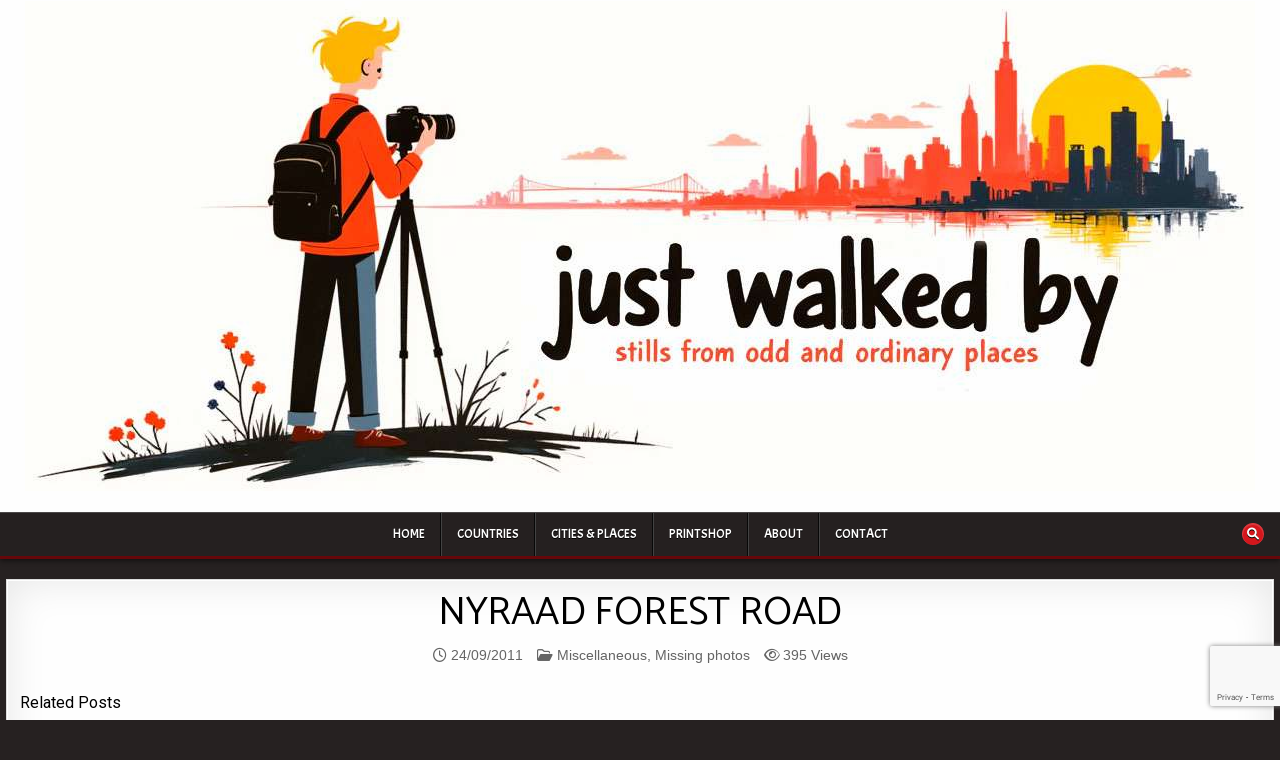

--- FILE ---
content_type: text/html; charset=UTF-8
request_url: http://www.justwalkedby.com/2011/09/nyraad-forest-road/
body_size: 19393
content:
<!DOCTYPE html>
<html lang="en-GB">
<head>
<meta charset="UTF-8">
<meta name="viewport" content="width=device-width, initial-scale=1.0">
<link rel="profile" href="http://gmpg.org/xfn/11">
<title>Nyraad Forest Road &#8211; Just Walked By</title>
<link rel='stylesheet' id='style-pro-css-css' href='http://www.justwalkedby.com/wp-content/plugins/meow-lightbox-pro/app/style-pro.min.css?ver=1730747999' type='text/css' media='all' />
<script type="text/javascript" id="mwl-core-pro-js-js-extra">
/* <![CDATA[ */
var mwl_map = {"engine":"default","default_engine":"mapbox","googlemaps":{"api_key":"AIzaSyDOGI8_6gNogYYCFnZt_VZBdeiFaxtlW_8","style":null,"map_type":"satellite"},"mapbox":{"api_key":"pk.eyJ1IjoiYm80NyIsImEiOiJjbHRjeG9yeXgwMG95MmxsZmVjbTF4MHhoIn0.Y0r84utE1-JiCb7LlnHVLw","style":null},"maptiler":{"api_key":"zMeLQjxbiGNs0xqbN1MP","style":null},"zoom_level":"12"};
//# sourceURL=mwl-core-pro-js-js-extra
/* ]]> */
</script>
<script type="text/javascript" src="http://www.justwalkedby.com/wp-content/plugins/meow-lightbox-pro/app/lightbox-pro.js?ver=1730747999" id="mwl-core-pro-js-js"></script>
<meta name='robots' content='max-image-preview:large' />
<!-- Jetpack Site Verification Tags -->
<meta name="google-site-verification" content="R3f5SLyPMu9FhKSmNDT5FXJ99kLZsfyNComWxjqG3YQ" />
<meta name="msvalidate.01" content="8A1BB7974EE3E1F0B6564A7ED744663C" />
<meta name="yandex-verification" content="f0de8ee127da502c" />
<link rel='dns-prefetch' href='//stats.wp.com' />
<link rel='dns-prefetch' href='//fonts.googleapis.com' />
<link rel='dns-prefetch' href='//v0.wordpress.com' />
<link rel="alternate" type="application/rss+xml" title="Just Walked By &raquo; Feed" href="https://www.justwalkedby.com/feed/" />
<link rel="alternate" type="application/rss+xml" title="Just Walked By &raquo; Comments Feed" href="https://www.justwalkedby.com/comments/feed/" />
<link rel="alternate" title="oEmbed (JSON)" type="application/json+oembed" href="https://www.justwalkedby.com/wp-json/oembed/1.0/embed?url=https%3A%2F%2Fwww.justwalkedby.com%2F2011%2F09%2Fnyraad-forest-road%2F" />
<link rel="alternate" title="oEmbed (XML)" type="text/xml+oembed" href="https://www.justwalkedby.com/wp-json/oembed/1.0/embed?url=https%3A%2F%2Fwww.justwalkedby.com%2F2011%2F09%2Fnyraad-forest-road%2F&#038;format=xml" />
<style id='wp-img-auto-sizes-contain-inline-css' type='text/css'>
img:is([sizes=auto i],[sizes^="auto," i]){contain-intrinsic-size:3000px 1500px}
/*# sourceURL=wp-img-auto-sizes-contain-inline-css */
</style>
<link rel='stylesheet' id='ba_css-css' href='http://www.justwalkedby.com/wp-content/plugins/wpw_ba_viewer/wpw_ba.css?ver=6.9' type='text/css' media='all' />
<style id='wp-emoji-styles-inline-css' type='text/css'>

	img.wp-smiley, img.emoji {
		display: inline !important;
		border: none !important;
		box-shadow: none !important;
		height: 1em !important;
		width: 1em !important;
		margin: 0 0.07em !important;
		vertical-align: -0.1em !important;
		background: none !important;
		padding: 0 !important;
	}
/*# sourceURL=wp-emoji-styles-inline-css */
</style>
<style id='wp-block-library-inline-css' type='text/css'>
:root{--wp-block-synced-color:#7a00df;--wp-block-synced-color--rgb:122,0,223;--wp-bound-block-color:var(--wp-block-synced-color);--wp-editor-canvas-background:#ddd;--wp-admin-theme-color:#007cba;--wp-admin-theme-color--rgb:0,124,186;--wp-admin-theme-color-darker-10:#006ba1;--wp-admin-theme-color-darker-10--rgb:0,107,160.5;--wp-admin-theme-color-darker-20:#005a87;--wp-admin-theme-color-darker-20--rgb:0,90,135;--wp-admin-border-width-focus:2px}@media (min-resolution:192dpi){:root{--wp-admin-border-width-focus:1.5px}}.wp-element-button{cursor:pointer}:root .has-very-light-gray-background-color{background-color:#eee}:root .has-very-dark-gray-background-color{background-color:#313131}:root .has-very-light-gray-color{color:#eee}:root .has-very-dark-gray-color{color:#313131}:root .has-vivid-green-cyan-to-vivid-cyan-blue-gradient-background{background:linear-gradient(135deg,#00d084,#0693e3)}:root .has-purple-crush-gradient-background{background:linear-gradient(135deg,#34e2e4,#4721fb 50%,#ab1dfe)}:root .has-hazy-dawn-gradient-background{background:linear-gradient(135deg,#faaca8,#dad0ec)}:root .has-subdued-olive-gradient-background{background:linear-gradient(135deg,#fafae1,#67a671)}:root .has-atomic-cream-gradient-background{background:linear-gradient(135deg,#fdd79a,#004a59)}:root .has-nightshade-gradient-background{background:linear-gradient(135deg,#330968,#31cdcf)}:root .has-midnight-gradient-background{background:linear-gradient(135deg,#020381,#2874fc)}:root{--wp--preset--font-size--normal:16px;--wp--preset--font-size--huge:42px}.has-regular-font-size{font-size:1em}.has-larger-font-size{font-size:2.625em}.has-normal-font-size{font-size:var(--wp--preset--font-size--normal)}.has-huge-font-size{font-size:var(--wp--preset--font-size--huge)}.has-text-align-center{text-align:center}.has-text-align-left{text-align:left}.has-text-align-right{text-align:right}.has-fit-text{white-space:nowrap!important}#end-resizable-editor-section{display:none}.aligncenter{clear:both}.items-justified-left{justify-content:flex-start}.items-justified-center{justify-content:center}.items-justified-right{justify-content:flex-end}.items-justified-space-between{justify-content:space-between}.screen-reader-text{border:0;clip-path:inset(50%);height:1px;margin:-1px;overflow:hidden;padding:0;position:absolute;width:1px;word-wrap:normal!important}.screen-reader-text:focus{background-color:#ddd;clip-path:none;color:#444;display:block;font-size:1em;height:auto;left:5px;line-height:normal;padding:15px 23px 14px;text-decoration:none;top:5px;width:auto;z-index:100000}html :where(.has-border-color){border-style:solid}html :where([style*=border-top-color]){border-top-style:solid}html :where([style*=border-right-color]){border-right-style:solid}html :where([style*=border-bottom-color]){border-bottom-style:solid}html :where([style*=border-left-color]){border-left-style:solid}html :where([style*=border-width]){border-style:solid}html :where([style*=border-top-width]){border-top-style:solid}html :where([style*=border-right-width]){border-right-style:solid}html :where([style*=border-bottom-width]){border-bottom-style:solid}html :where([style*=border-left-width]){border-left-style:solid}html :where(img[class*=wp-image-]){height:auto;max-width:100%}:where(figure){margin:0 0 1em}html :where(.is-position-sticky){--wp-admin--admin-bar--position-offset:var(--wp-admin--admin-bar--height,0px)}@media screen and (max-width:600px){html :where(.is-position-sticky){--wp-admin--admin-bar--position-offset:0px}}

/*# sourceURL=wp-block-library-inline-css */
</style><style id='global-styles-inline-css' type='text/css'>
:root{--wp--preset--aspect-ratio--square: 1;--wp--preset--aspect-ratio--4-3: 4/3;--wp--preset--aspect-ratio--3-4: 3/4;--wp--preset--aspect-ratio--3-2: 3/2;--wp--preset--aspect-ratio--2-3: 2/3;--wp--preset--aspect-ratio--16-9: 16/9;--wp--preset--aspect-ratio--9-16: 9/16;--wp--preset--color--black: #000000;--wp--preset--color--cyan-bluish-gray: #abb8c3;--wp--preset--color--white: #ffffff;--wp--preset--color--pale-pink: #f78da7;--wp--preset--color--vivid-red: #cf2e2e;--wp--preset--color--luminous-vivid-orange: #ff6900;--wp--preset--color--luminous-vivid-amber: #fcb900;--wp--preset--color--light-green-cyan: #7bdcb5;--wp--preset--color--vivid-green-cyan: #00d084;--wp--preset--color--pale-cyan-blue: #8ed1fc;--wp--preset--color--vivid-cyan-blue: #0693e3;--wp--preset--color--vivid-purple: #9b51e0;--wp--preset--gradient--vivid-cyan-blue-to-vivid-purple: linear-gradient(135deg,rgb(6,147,227) 0%,rgb(155,81,224) 100%);--wp--preset--gradient--light-green-cyan-to-vivid-green-cyan: linear-gradient(135deg,rgb(122,220,180) 0%,rgb(0,208,130) 100%);--wp--preset--gradient--luminous-vivid-amber-to-luminous-vivid-orange: linear-gradient(135deg,rgb(252,185,0) 0%,rgb(255,105,0) 100%);--wp--preset--gradient--luminous-vivid-orange-to-vivid-red: linear-gradient(135deg,rgb(255,105,0) 0%,rgb(207,46,46) 100%);--wp--preset--gradient--very-light-gray-to-cyan-bluish-gray: linear-gradient(135deg,rgb(238,238,238) 0%,rgb(169,184,195) 100%);--wp--preset--gradient--cool-to-warm-spectrum: linear-gradient(135deg,rgb(74,234,220) 0%,rgb(151,120,209) 20%,rgb(207,42,186) 40%,rgb(238,44,130) 60%,rgb(251,105,98) 80%,rgb(254,248,76) 100%);--wp--preset--gradient--blush-light-purple: linear-gradient(135deg,rgb(255,206,236) 0%,rgb(152,150,240) 100%);--wp--preset--gradient--blush-bordeaux: linear-gradient(135deg,rgb(254,205,165) 0%,rgb(254,45,45) 50%,rgb(107,0,62) 100%);--wp--preset--gradient--luminous-dusk: linear-gradient(135deg,rgb(255,203,112) 0%,rgb(199,81,192) 50%,rgb(65,88,208) 100%);--wp--preset--gradient--pale-ocean: linear-gradient(135deg,rgb(255,245,203) 0%,rgb(182,227,212) 50%,rgb(51,167,181) 100%);--wp--preset--gradient--electric-grass: linear-gradient(135deg,rgb(202,248,128) 0%,rgb(113,206,126) 100%);--wp--preset--gradient--midnight: linear-gradient(135deg,rgb(2,3,129) 0%,rgb(40,116,252) 100%);--wp--preset--font-size--small: 13px;--wp--preset--font-size--medium: 20px;--wp--preset--font-size--large: 36px;--wp--preset--font-size--x-large: 42px;--wp--preset--spacing--20: 0.44rem;--wp--preset--spacing--30: 0.67rem;--wp--preset--spacing--40: 1rem;--wp--preset--spacing--50: 1.5rem;--wp--preset--spacing--60: 2.25rem;--wp--preset--spacing--70: 3.38rem;--wp--preset--spacing--80: 5.06rem;--wp--preset--shadow--natural: 6px 6px 9px rgba(0, 0, 0, 0.2);--wp--preset--shadow--deep: 12px 12px 50px rgba(0, 0, 0, 0.4);--wp--preset--shadow--sharp: 6px 6px 0px rgba(0, 0, 0, 0.2);--wp--preset--shadow--outlined: 6px 6px 0px -3px rgb(255, 255, 255), 6px 6px rgb(0, 0, 0);--wp--preset--shadow--crisp: 6px 6px 0px rgb(0, 0, 0);}:where(.is-layout-flex){gap: 0.5em;}:where(.is-layout-grid){gap: 0.5em;}body .is-layout-flex{display: flex;}.is-layout-flex{flex-wrap: wrap;align-items: center;}.is-layout-flex > :is(*, div){margin: 0;}body .is-layout-grid{display: grid;}.is-layout-grid > :is(*, div){margin: 0;}:where(.wp-block-columns.is-layout-flex){gap: 2em;}:where(.wp-block-columns.is-layout-grid){gap: 2em;}:where(.wp-block-post-template.is-layout-flex){gap: 1.25em;}:where(.wp-block-post-template.is-layout-grid){gap: 1.25em;}.has-black-color{color: var(--wp--preset--color--black) !important;}.has-cyan-bluish-gray-color{color: var(--wp--preset--color--cyan-bluish-gray) !important;}.has-white-color{color: var(--wp--preset--color--white) !important;}.has-pale-pink-color{color: var(--wp--preset--color--pale-pink) !important;}.has-vivid-red-color{color: var(--wp--preset--color--vivid-red) !important;}.has-luminous-vivid-orange-color{color: var(--wp--preset--color--luminous-vivid-orange) !important;}.has-luminous-vivid-amber-color{color: var(--wp--preset--color--luminous-vivid-amber) !important;}.has-light-green-cyan-color{color: var(--wp--preset--color--light-green-cyan) !important;}.has-vivid-green-cyan-color{color: var(--wp--preset--color--vivid-green-cyan) !important;}.has-pale-cyan-blue-color{color: var(--wp--preset--color--pale-cyan-blue) !important;}.has-vivid-cyan-blue-color{color: var(--wp--preset--color--vivid-cyan-blue) !important;}.has-vivid-purple-color{color: var(--wp--preset--color--vivid-purple) !important;}.has-black-background-color{background-color: var(--wp--preset--color--black) !important;}.has-cyan-bluish-gray-background-color{background-color: var(--wp--preset--color--cyan-bluish-gray) !important;}.has-white-background-color{background-color: var(--wp--preset--color--white) !important;}.has-pale-pink-background-color{background-color: var(--wp--preset--color--pale-pink) !important;}.has-vivid-red-background-color{background-color: var(--wp--preset--color--vivid-red) !important;}.has-luminous-vivid-orange-background-color{background-color: var(--wp--preset--color--luminous-vivid-orange) !important;}.has-luminous-vivid-amber-background-color{background-color: var(--wp--preset--color--luminous-vivid-amber) !important;}.has-light-green-cyan-background-color{background-color: var(--wp--preset--color--light-green-cyan) !important;}.has-vivid-green-cyan-background-color{background-color: var(--wp--preset--color--vivid-green-cyan) !important;}.has-pale-cyan-blue-background-color{background-color: var(--wp--preset--color--pale-cyan-blue) !important;}.has-vivid-cyan-blue-background-color{background-color: var(--wp--preset--color--vivid-cyan-blue) !important;}.has-vivid-purple-background-color{background-color: var(--wp--preset--color--vivid-purple) !important;}.has-black-border-color{border-color: var(--wp--preset--color--black) !important;}.has-cyan-bluish-gray-border-color{border-color: var(--wp--preset--color--cyan-bluish-gray) !important;}.has-white-border-color{border-color: var(--wp--preset--color--white) !important;}.has-pale-pink-border-color{border-color: var(--wp--preset--color--pale-pink) !important;}.has-vivid-red-border-color{border-color: var(--wp--preset--color--vivid-red) !important;}.has-luminous-vivid-orange-border-color{border-color: var(--wp--preset--color--luminous-vivid-orange) !important;}.has-luminous-vivid-amber-border-color{border-color: var(--wp--preset--color--luminous-vivid-amber) !important;}.has-light-green-cyan-border-color{border-color: var(--wp--preset--color--light-green-cyan) !important;}.has-vivid-green-cyan-border-color{border-color: var(--wp--preset--color--vivid-green-cyan) !important;}.has-pale-cyan-blue-border-color{border-color: var(--wp--preset--color--pale-cyan-blue) !important;}.has-vivid-cyan-blue-border-color{border-color: var(--wp--preset--color--vivid-cyan-blue) !important;}.has-vivid-purple-border-color{border-color: var(--wp--preset--color--vivid-purple) !important;}.has-vivid-cyan-blue-to-vivid-purple-gradient-background{background: var(--wp--preset--gradient--vivid-cyan-blue-to-vivid-purple) !important;}.has-light-green-cyan-to-vivid-green-cyan-gradient-background{background: var(--wp--preset--gradient--light-green-cyan-to-vivid-green-cyan) !important;}.has-luminous-vivid-amber-to-luminous-vivid-orange-gradient-background{background: var(--wp--preset--gradient--luminous-vivid-amber-to-luminous-vivid-orange) !important;}.has-luminous-vivid-orange-to-vivid-red-gradient-background{background: var(--wp--preset--gradient--luminous-vivid-orange-to-vivid-red) !important;}.has-very-light-gray-to-cyan-bluish-gray-gradient-background{background: var(--wp--preset--gradient--very-light-gray-to-cyan-bluish-gray) !important;}.has-cool-to-warm-spectrum-gradient-background{background: var(--wp--preset--gradient--cool-to-warm-spectrum) !important;}.has-blush-light-purple-gradient-background{background: var(--wp--preset--gradient--blush-light-purple) !important;}.has-blush-bordeaux-gradient-background{background: var(--wp--preset--gradient--blush-bordeaux) !important;}.has-luminous-dusk-gradient-background{background: var(--wp--preset--gradient--luminous-dusk) !important;}.has-pale-ocean-gradient-background{background: var(--wp--preset--gradient--pale-ocean) !important;}.has-electric-grass-gradient-background{background: var(--wp--preset--gradient--electric-grass) !important;}.has-midnight-gradient-background{background: var(--wp--preset--gradient--midnight) !important;}.has-small-font-size{font-size: var(--wp--preset--font-size--small) !important;}.has-medium-font-size{font-size: var(--wp--preset--font-size--medium) !important;}.has-large-font-size{font-size: var(--wp--preset--font-size--large) !important;}.has-x-large-font-size{font-size: var(--wp--preset--font-size--x-large) !important;}
/*# sourceURL=global-styles-inline-css */
</style>

<style id='classic-theme-styles-inline-css' type='text/css'>
/*! This file is auto-generated */
.wp-block-button__link{color:#fff;background-color:#32373c;border-radius:9999px;box-shadow:none;text-decoration:none;padding:calc(.667em + 2px) calc(1.333em + 2px);font-size:1.125em}.wp-block-file__button{background:#32373c;color:#fff;text-decoration:none}
/*# sourceURL=/wp-includes/css/classic-themes.min.css */
</style>
<link rel='stylesheet' id='collapsed-archives-style-css' href='http://www.justwalkedby.com/wp-content/plugins/collapsed-archives/style.css?ver=6.9' type='text/css' media='all' />
<link rel='stylesheet' id='contact-form-7-css' href='http://www.justwalkedby.com/wp-content/plugins/contact-form-7/includes/css/styles.css?ver=6.1.4' type='text/css' media='all' />
<link rel='stylesheet' id='leaflet-css-css' href='http://www.justwalkedby.com/wp-content/plugins/meow-lightbox-pro/app/style.min.css?ver=1730747999' type='text/css' media='all' />
<link rel='stylesheet' id='tag-groups-css-frontend-structure-css' href='http://www.justwalkedby.com/wp-content/plugins/tag-groups/assets/css/jquery-ui.structure.min.css?ver=2.1.1' type='text/css' media='all' />
<link rel='stylesheet' id='tag-groups-css-frontend-theme-css' href='http://www.justwalkedby.com/wp-content/plugins/tag-groups/assets/css/delta/jquery-ui.theme.min.css?ver=2.1.1' type='text/css' media='all' />
<link rel='stylesheet' id='tag-groups-css-frontend-css' href='http://www.justwalkedby.com/wp-content/plugins/tag-groups/assets/css/frontend.min.css?ver=2.1.1' type='text/css' media='all' />
<link rel='stylesheet' id='gridflex-maincss-css' href='http://www.justwalkedby.com/wp-content/themes/gridflex-pro/style.css' type='text/css' media='all' />
<link rel='stylesheet' id='fontawesome-css' href='http://www.justwalkedby.com/wp-content/themes/gridflex-pro/assets/css/all.min.css' type='text/css' media='all' />
<link rel='stylesheet' id='gridflex-webfont-css' href='//fonts.googleapis.com/css?family=Domine:400,700|Oswald:400,700|Frank+Ruhl+Libre:400,700&#038;display=swap' type='text/css' media='all' />
<link rel='stylesheet' id='gridflex-customfont-css' href='//fonts.googleapis.com/css?family=Karla:400,400i,700,700i|Acme|Wire+One|Catamaran:400,700|Roboto:400,400i,700,700i&#038;display=swap' type='text/css' media='all' />
<link rel='stylesheet' id='taxopress-frontend-css-css' href='http://www.justwalkedby.com/wp-content/plugins/simple-tags/assets/frontend/css/frontend.css?ver=3.41.0' type='text/css' media='all' />
<script type="text/javascript" src="http://www.justwalkedby.com/wp-includes/js/jquery/jquery.min.js?ver=3.7.1" id="jquery-core-js"></script>
<script type="text/javascript" src="http://www.justwalkedby.com/wp-includes/js/jquery/jquery-migrate.min.js?ver=3.4.1" id="jquery-migrate-js"></script>
<script type="text/javascript" src="http://www.justwalkedby.com/wp-content/plugins/wpw_ba_viewer/jquery.easing.1.3.js?ver=6.9" id="jquery_easing-js"></script>
<script type="text/javascript" src="http://www.justwalkedby.com/wp-content/plugins/wpw_ba_viewer/wpw.ba.viewer.js?ver=6.9" id="wpw_ba_viewer_js-js"></script>
<script type="text/javascript" id="mwl-build-js-js-extra">
/* <![CDATA[ */
var mwl_settings = {"plugin_url":"http://www.justwalkedby.com/wp-content/plugins/meow-lightbox-pro/classes/","settings":{"rtf_slider_fix":false,"engine":"default","backdrop_opacity":"85","theme":"dark","orientation":"auto","selector":".entry-content, .gallery, .mgl-gallery, .wp-block-gallery,  .wp-block-image","selector_ahead":false,"deep_linking":false,"social_sharing":false,"separate_galleries":false,"animation_toggle":"none","animation_speed":"normal","low_res_placeholder":true,"wordpress_big_image":true,"right_click_protection":true,"magnification":true,"anti_selector":".archive, .emoji, .attachment-post-image, .no-lightbox","preloading":false,"download_link":false,"caption_source":"caption","caption_ellipsis":true,"exif":{"title":"","caption":"","camera":true,"date":"1","date_timezone":false,"lens":true,"shutter_speed":true,"aperture":true,"focal_length":true,"iso":true,"keywords":false},"slideshow":{"enabled":false,"timer":3000},"map":{"enabled":true}}};
//# sourceURL=mwl-build-js-js-extra
/* ]]> */
</script>
<script type="text/javascript" src="http://www.justwalkedby.com/wp-content/plugins/meow-lightbox-pro/app/lightbox.js?ver=1730747999" id="mwl-build-js-js"></script>
<script type="text/javascript" src="http://www.justwalkedby.com/wp-content/plugins/tag-groups/assets/js/frontend.min.js?ver=2.1.1" id="tag-groups-js-frontend-js"></script>
<script type="text/javascript" src="http://www.justwalkedby.com/wp-content/plugins/simple-tags/assets/frontend/js/frontend.js?ver=3.41.0" id="taxopress-frontend-js-js"></script>
<link rel="https://api.w.org/" href="https://www.justwalkedby.com/wp-json/" /><link rel="alternate" title="JSON" type="application/json" href="https://www.justwalkedby.com/wp-json/wp/v2/posts/6129" /><link rel="EditURI" type="application/rsd+xml" title="RSD" href="https://www.justwalkedby.com/xmlrpc.php?rsd" />
<meta name="generator" content="WordPress 6.9" />
<link rel="canonical" href="https://www.justwalkedby.com/2011/09/nyraad-forest-road/" />
<link rel='shortlink' href='https://wp.me/p1MIIV-1AR' />
	<style>img#wpstats{display:none}</style>
		    <style type="text/css">
    body{font-family:'Karla';font-size:17px;font-weight:400;line-height:1;}

    h1{font-weight:700;}
    h2{}
    h3{}
    h4{}
    h5{}
    h6{}
    h1,h2,h3,h4,h5,h6{font-family:'Acme';}

    pre,code,kbd,tt,var{}

    button,input[type="button"],input[type="reset"],input[type="submit"]{}

    .gridflex-site-title{font-family:'Wire One';font-size:72px;font-weight:700;line-height:1 !important;text-transform:capitalize;}
    .gridflex-site-description{font-family:'Acme';font-size:18px;}

    .gridflex-header-image .gridflex-header-image-info .gridflex-header-image-site-title{font-family:'Acme';}
    .gridflex-header-image .gridflex-header-image-info .gridflex-header-image-site-description{font-family:'Acme';}

    .gridflex-primary-nav-menu a,.gridflex-primary-responsive-menu-icon{font-family:'Acme';}
    .gridflex-primary-nav-menu > li > a,.gridflex-primary-responsive-menu-icon{}

    .gridflex-secondary-nav-menu a,.gridflex-secondary-responsive-menu-icon{font-family:'Acme';}
    .gridflex-secondary-nav-menu > li > a,.gridflex-secondary-responsive-menu-icon{}

    .gridflex-trending-news{font-family:'Acme';}

    .entry-title{font-family:'Catamaran';font-size:40px;font-weight:400;line-height:1;text-transform:uppercase;}

    .gridflex-page-header h1{font-family:'Acme';font-weight:700;}

    h2.comments-title,.comments-area .comment-reply-title,.gridflex-author-bio-name,.gridflex-author-item .gridflex-author-name,.gridflex-related-posts-wrapper .gridflex-related-posts-title{font-family:'Roboto';font-size:16px;font-weight:400;}

    .gridflex-sidebar-widget-areas .widget .gridflex-widget-title,.gridflex-featured-posts-area .widget .gridflex-widget-title,.widget.gridflex-tabbed-widget .gridflex-tabbed-wrapper .gridflex-tabbed-names li a,.gridflex-posts-wrapper .gridflex-posts-heading{font-family:'Acme';font-size:16px;}

    #gridflex-footer-blocks .widget .gridflex-widget-title{font-family:'Karla';font-size:18px;font-weight:700;text-transform:uppercase;}

    .gridflex-list-post .gridflex-list-post-title{font-family:'Acme';font-weight:700;}

    .gridflex-grid-post .gridflex-grid-post-title{font-family:'Acme';font-size:25px;font-weight:400;line-height:1;text-transform:uppercase;}

    .gridflex-related-posts-list .gridflex-related-post-item-heading{font-family:'Acme';font-weight:400;line-height:1.2;}

    .gridflex-grid-post-categories a{font-family:'Acme';}

    .gridflex-grid-post-header,.gridflex-grid-post-footer{font-family:'Acme';}

    .gridflex-list-post-header,.gridflex-list-post-footer{font-family:'Acme';}

    .gridflex-entry-meta-single,.gridflex-entry-footer,.gridflex-share-buttons a{font-family:Tahoma, Verdana, Segoe, sans-serif;font-size:14px;text-transform:none;}

    .gridflex-load-more-button-wrapper .gridflex-load-more-button,.navigation.posts-navigation,.navigation.pagination{font-family:'Acme';}

    .widget_tag_cloud a{font-family:'Acme' !important;font-size:18px !important;}
    </style>
        <style type="text/css">
        
                a:hover{color:#67080b}
        
        
        
                
                            
    
        .gridflex-header-inside{background:#ffffff;}
    
            .gridflex-header-image .gridflex-header-image-info .gridflex-header-image-site-title a:hover,.gridflex-header-image .gridflex-header-image-info .gridflex-header-image-site-title a:focus,.gridflex-header-image .gridflex-header-image-info .gridflex-header-image-site-title a:active{color:#3ca2c1;}
        
        .gridflex-nav-primary{background:#262121}
                                                    
                                    
                            
                .entry-title a:hover,.entry-title a:focus,.entry-title a:active{color:#67080b;}
            .entry-content a{color:#000000;}
    .gridflex-list-post-snippet a{color:#000000 !important;}
    .comment .comment-author a{color:#000000;}
            .entry-content a:hover,.entry-content a:focus,.entry-content a:active{color:#67080b;}
    .gridflex-list-post-snippet a:hover,.gridflex-list-post-snippet a:focus,.gridflex-list-post-snippet a:active{color:#67080b !important;}
    .comment .comment-author a:hover,.comment .comment-author a:focus,.comment .comment-author a:active{color:#67080b;}
            .gridflex-entry-meta-single,.gridflex-entry-meta-single a{color:#666666 !important;}
    .gridflex-tags-links,.gridflex-tags-links a{color:#666666 !important;}
            .gridflex-entry-meta-single a:hover,.gridflex-entry-meta-single a:focus,.gridflex-entry-meta-single a:active{color:#67080b !important;}
    .gridflex-tags-links a:hover,.gridflex-tags-links a:focus,.gridflex-tags-links a:active{color:#67080b !important;}
    
                
                
        
            .gridflex-grid-post .gridflex-grid-post-title a:hover,.gridflex-grid-post .gridflex-grid-post-title a:focus,.gridflex-grid-post .gridflex-grid-post-title a:active{color:#67080b !important;}
        
        
                
                            .gridflex-load-more-button-wrapper .gridflex-load-more-button:hover,.gridflex-load-more-button-wrapper .gridflex-load-more-button:focus,.gridflex-load-more-button-wrapper .gridflex-load-more-button:active,.navigation.posts-navigation .nav-links .nav-previous a:hover,.navigation.posts-navigation .nav-links .nav-previous a:focus,.navigation.posts-navigation .nav-links .nav-previous a:active,.navigation.posts-navigation .nav-links .nav-next a:hover,.navigation.posts-navigation .nav-links .nav-next a:focus,.navigation.posts-navigation .nav-links .nav-next a:active,.gridflex-featured-posts-ajax-button:hover,.gridflex-featured-posts-ajax-button:focus,.gridflex-featured-posts-ajax-button:active{border:1px solid #000000 !important;}
        
            .gridflex-related-posts-list .gridflex-related-post-item-heading a:hover,.gridflex-related-posts-list .gridflex-related-post-item-heading a:focus,.gridflex-related-posts-list .gridflex-related-post-item-heading a:active{color:#67080b !important;}
        
                    .navigation.pagination .page-numbers:hover,.navigation.pagination .page-numbers:focus,.navigation.pagination .page-numbers:active{color:#67080b !important;}
    .navigation.pagination .page-numbers.current{color:#67080b !important;}
    .wp-pagenavi a:hover,.wp-pagenavi a:focus,.wp-pagenavi a:active,.wp-pagenavi span.current{color:#67080b !important;}
            
                            .gridflex-author-bio a:hover,.gridflex-author-bio a:focus,.gridflex-author-bio a:active,.gridflex-author-item a:hover,.gridflex-author-item a:focus,.gridflex-author-item a:active{color:#67080b;}
    
            .themesdna-likes:hover .themesdna-likes-count:before,.themesdna-likes:focus .themesdna-likes-count:before,.themesdna-likes:active .themesdna-likes-count:before,.themesdna-likes.themesdna-likes-active .themesdna-likes-count:before{color:#c61f1f !important;}
    
   .gridflex-sidebar-widget-areas .widget .gridflex-widget-title,.gridflex-featured-posts-area .widget .gridflex-widget-title,.gridflex-posts-wrapper .gridflex-posts-heading{background-image:none;}            
        .gridflex-sidebar-widget-areas .widget .gridflex-widget-title,.gridflex-sidebar-widget-areas .widget .gridflex-widget-title a,.gridflex-sidebar-widget-areas .widget .gridflex-widget-title a:hover,.gridflex-sidebar-widget-areas .widget .gridflex-widget-title a:focus,.gridflex-sidebar-widget-areas .widget .gridflex-widget-title a:active{color:#000000;}
    .gridflex-featured-posts-area .widget .gridflex-widget-title,.gridflex-featured-posts-area .widget .gridflex-widget-title a,.gridflex-featured-posts-area .widget .gridflex-widget-title a:hover,.gridflex-featured-posts-area .widget .gridflex-widget-title a:focus,.gridflex-featured-posts-area .widget .gridflex-widget-title a:active{color:#000000;}
    .gridflex-posts-wrapper .gridflex-posts-heading,.gridflex-posts-wrapper .gridflex-posts-heading a,.gridflex-posts-wrapper .gridflex-posts-heading a:hover,.gridflex-posts-wrapper .gridflex-posts-heading a:focus,.gridflex-posts-wrapper .gridflex-posts-heading a:active{color:#000000;}
        
        
        
        
                .widget_tag_cloud a:hover,.widget_tag_cloud a:focus,.widget_tag_cloud a:active{color:#67080b !important;}
        
        .widget.gridflex-tabbed-widget .gridflex-tabbed-wrapper .gridflex-tabbed-names li a{color:#ffffff !important;}
                
        #gridflex-footer-blocks{background:#262121;}
                        #gridflex-footer-blocks a:hover,#gridflex-footer-blocks a:focus,#gridflex-footer-blocks a:active{color:#dd3333;}
            #gridflex-footer-blocks .widget .gridflex-widget-title,#gridflex-footer-blocks .widget .gridflex-widget-title a,#gridflex-footer-blocks .widget .gridflex-widget-title a:hover,#gridflex-footer-blocks .widget .gridflex-widget-title a:focus,#gridflex-footer-blocks .widget .gridflex-widget-title a:active{color:#ce2525;}
            
        #gridflex-copyright-area{background:#67080b;}
                
                
                
                
        </style>
        <style type="text/css">
    .gridflex-scroll-top {display:none !important;}
        .gridflex-header-image .gridflex-header-image-info{display:block !important;}
    .gridflex-header-image .gridflex-header-image-info .gridflex-header-image-site-title{display:block !important;}
    
        .gridflex-header-image .gridflex-header-image-info{display:block !important;}
    .gridflex-header-image .gridflex-header-image-info .gridflex-header-image-site-description{display:block !important;}
    
            
        .gridflex-header-inside-content{padding:1px;}
    
    
    @media only screen and (min-width: 1113px) {
        .gridflex-logo{width:50%;-webkit-box-flex:0;-webkit-flex:0 0 50%;-moz-box-flex:0;-ms-flex:0 0 50%;flex:0 0 50%;max-width:50%;}
    .gridflex-header-full-active .gridflex-logo{width:100%;-webkit-box-flex:0;-webkit-flex:0 0 100%;-moz-box-flex:0;-ms-flex:0 0 100%;flex:0 0 100%;max-width:100%;}
            }

    @media only screen and (min-width: 961px) {
                            }
    </style>
    <style type="text/css">a.st_tag, a.internal_tag, .st_tag, .internal_tag { text-decoration: underline !important; }</style>    <style type="text/css">
            .gridflex-site-title, .gridflex-site-description {position: absolute;clip: rect(1px, 1px, 1px, 1px);}
        </style>
    <style type="text/css" id="custom-background-css">
body.custom-background { background-color: #262121; }
</style>
	<link rel="icon" href="https://www.justwalkedby.com/wp-content/uploads/2025/09/Artistly-Design-019928c2-6255-70ed-b9db-0a4c295474cc-100x100.png" sizes="32x32" />
<link rel="icon" href="https://www.justwalkedby.com/wp-content/uploads/2025/09/Artistly-Design-019928c2-6255-70ed-b9db-0a4c295474cc.png" sizes="192x192" />
<link rel="apple-touch-icon" href="https://www.justwalkedby.com/wp-content/uploads/2025/09/Artistly-Design-019928c2-6255-70ed-b9db-0a4c295474cc.png" />
<meta name="msapplication-TileImage" content="https://www.justwalkedby.com/wp-content/uploads/2025/09/Artistly-Design-019928c2-6255-70ed-b9db-0a4c295474cc.png" />
</head>

<body class="wp-singular post-template-default single single-post postid-6129 single-format-standard custom-background wp-custom-logo wp-embed-responsive wp-theme-gridflex-pro gridflex-animated gridflex-fadein gridflex-pro-theme-is-active gridflex-header-image-cover gridflex-custom-logo-active gridflex-layout-type-full gridflex-masonry-active gridflex-float-grid gridflex-centered-grid gridflex-singular-page gridflex-views-active gridflex-layout-full-width gridflex-header-full-active gridflex-logo-above-title gridflex-primary-menu-active gridflex-primary-mobile-menu-active gridflex-primary-menu-centered gridflex-secondary-mobile-menu-active gridflex-secondary-menu-centered gridflex-primary-social-icons gridflex-responsive-grid-data ajax-themesdna-likes ajax-themesdna-views" id="gridflex-site-body" itemscope="itemscope" itemtype="http://schema.org/WebPage"><script type="application/javascript" id="mwl-data-script">
var mwl_data = {"28268":{"success":true,"file":"https:\/\/www.justwalkedby.com\/wp-content\/uploads\/2016\/12\/20160216_144411-1.jpg","file_srcset":"https:\/\/www.justwalkedby.com\/wp-content\/uploads\/2016\/12\/20160216_144411-1.jpg 2366w, https:\/\/www.justwalkedby.com\/wp-content\/uploads\/2016\/12\/20160216_144411-1-300x200.jpg 300w, https:\/\/www.justwalkedby.com\/wp-content\/uploads\/2016\/12\/20160216_144411-1-768x512.jpg 768w, https:\/\/www.justwalkedby.com\/wp-content\/uploads\/2016\/12\/20160216_144411-1-1024x683.jpg 1024w, https:\/\/www.justwalkedby.com\/wp-content\/uploads\/2016\/12\/20160216_144411-1-100x67.jpg 100w","file_sizes":"(max-width: 2366px) 100vw, 2366px","dimension":{"width":2366,"height":1577},"download_link":"https:\/\/www.justwalkedby.com\/wp-content\/uploads\/2016\/12\/20160216_144411-1.jpg","data":{"id":28268,"title":"20160216_144411","caption":"","description":"","gps":"N\/A","copyright":"\u00a9 Bo47 - www.bonielsen.me","camera":"X100S","date":"16\/02\/2016 - 14:44","lens":"N\/A","aperture":"f\/2","focal_length":"23mm","iso":"ISO 4000","shutter_speed":"1\/125","keywords":"N\/A"}},"57717":{"success":true,"file":"https:\/\/www.justwalkedby.com\/wp-content\/uploads\/2024\/04\/Chevrolet-scaled.jpg","file_srcset":"https:\/\/www.justwalkedby.com\/wp-content\/uploads\/2024\/04\/Chevrolet-scaled.jpg 1604w, https:\/\/www.justwalkedby.com\/wp-content\/uploads\/2024\/04\/Chevrolet-768x1226.jpg 768w, https:\/\/www.justwalkedby.com\/wp-content\/uploads\/2024\/04\/Chevrolet-962x1536.jpg 962w, https:\/\/www.justwalkedby.com\/wp-content\/uploads\/2024\/04\/Chevrolet-1283x2048.jpg 1283w, https:\/\/www.justwalkedby.com\/wp-content\/uploads\/2024\/04\/Chevrolet-94x150.jpg 94w, https:\/\/www.justwalkedby.com\/wp-content\/uploads\/2024\/04\/Chevrolet-1422x2270.jpg 1422w, https:\/\/www.justwalkedby.com\/wp-content\/uploads\/2024\/04\/Chevrolet-1074x1714.jpg 1074w, https:\/\/www.justwalkedby.com\/wp-content\/uploads\/2024\/04\/Chevrolet-755x1205.jpg 755w, https:\/\/www.justwalkedby.com\/wp-content\/uploads\/2024\/04\/Chevrolet-360x575.jpg 360w","file_sizes":"(max-width: 1604px) 100vw, 1604px","dimension":{"width":1604,"height":2560},"download_link":"https:\/\/www.justwalkedby.com\/wp-content\/uploads\/2024\/04\/Chevrolet.jpg","data":{"id":57717,"title":"Chevrolet","caption":"","description":"","gps":"N\/A","copyright":"\u00a9 Bo47 - www.bonielsen.me","camera":"NIKON D3S","date":"05\/06\/2011 - 15:55","lens":"90.0 mm f\/2.8","aperture":"f\/5.6","focal_length":"90mm","iso":"ISO 200","shutter_speed":"1\/125","keywords":"Bo47, Cars, Denmark, Europe, Events"}},"57418":{"success":true,"file":"https:\/\/www.justwalkedby.com\/wp-content\/uploads\/2024\/03\/Alone-on-the-Lake-scaled.jpg","file_srcset":"https:\/\/www.justwalkedby.com\/wp-content\/uploads\/2024\/03\/Alone-on-the-Lake-scaled.jpg 2560w, https:\/\/www.justwalkedby.com\/wp-content\/uploads\/2024\/03\/Alone-on-the-Lake-768x513.jpg 768w, https:\/\/www.justwalkedby.com\/wp-content\/uploads\/2024\/03\/Alone-on-the-Lake-1536x1025.jpg 1536w, https:\/\/www.justwalkedby.com\/wp-content\/uploads\/2024\/03\/Alone-on-the-Lake-2048x1367.jpg 2048w, https:\/\/www.justwalkedby.com\/wp-content\/uploads\/2024\/03\/Alone-on-the-Lake-150x100.jpg 150w, https:\/\/www.justwalkedby.com\/wp-content\/uploads\/2024\/03\/Alone-on-the-Lake-1422x949.jpg 1422w, https:\/\/www.justwalkedby.com\/wp-content\/uploads\/2024\/03\/Alone-on-the-Lake-1074x717.jpg 1074w, https:\/\/www.justwalkedby.com\/wp-content\/uploads\/2024\/03\/Alone-on-the-Lake-755x504.jpg 755w, https:\/\/www.justwalkedby.com\/wp-content\/uploads\/2024\/03\/Alone-on-the-Lake-360x240.jpg 360w","file_sizes":"(max-width: 2560px) 100vw, 2560px","dimension":{"width":2560,"height":1709},"download_link":"https:\/\/www.justwalkedby.com\/wp-content\/uploads\/2024\/03\/Alone-on-the-Lake.jpg","data":{"id":57418,"title":"Alone-on-the-Lake","caption":"","description":"","gps":"N\/A","copyright":"\u00a9 Bo47 - www.bonielsen.me","camera":"NIKON D800","date":"17\/08\/2013 - 06:21","lens":"85.0 mm f\/1.8","aperture":"f\/1.8","focal_length":"85mm","iso":"ISO 100","shutter_speed":"1\/250","keywords":"Bo47, Flickr, North America, USA"}},"58018":{"success":true,"file":"https:\/\/www.justwalkedby.com\/wp-content\/uploads\/2024\/07\/20210206_174616.jpeg","file_srcset":"https:\/\/www.justwalkedby.com\/wp-content\/uploads\/2024\/07\/20210206_174616.jpeg 1667w, https:\/\/www.justwalkedby.com\/wp-content\/uploads\/2024\/07\/20210206_174616-768x1152.jpeg 768w, https:\/\/www.justwalkedby.com\/wp-content\/uploads\/2024\/07\/20210206_174616-1024x1536.jpeg 1024w, https:\/\/www.justwalkedby.com\/wp-content\/uploads\/2024\/07\/20210206_174616-1366x2048.jpeg 1366w, https:\/\/www.justwalkedby.com\/wp-content\/uploads\/2024\/07\/20210206_174616-100x150.jpeg 100w, https:\/\/www.justwalkedby.com\/wp-content\/uploads\/2024\/07\/20210206_174616-1422x2133.jpeg 1422w, https:\/\/www.justwalkedby.com\/wp-content\/uploads\/2024\/07\/20210206_174616-1074x1611.jpeg 1074w, https:\/\/www.justwalkedby.com\/wp-content\/uploads\/2024\/07\/20210206_174616-755x1132.jpeg 755w, https:\/\/www.justwalkedby.com\/wp-content\/uploads\/2024\/07\/20210206_174616-360x540.jpeg 360w","file_sizes":"(max-width: 1667px) 100vw, 1667px","dimension":{"width":1667,"height":2500},"download_link":"https:\/\/www.justwalkedby.com\/wp-content\/uploads\/2024\/07\/20210206_174616.jpeg","data":{"id":58018,"title":"20210206_174616","caption":"","description":"","gps":"N\/A","copyright":"www.justwalkedby.com","camera":"X-Pro2","date":"06\/02\/2021 - 17:46","lens":"XF56mmF1.2 R","aperture":"f\/5.6","focal_length":"56mm","iso":"ISO 200","shutter_speed":"1\/950","keywords":"N\/A"}},"29981":{"success":true,"file":"https:\/\/www.justwalkedby.com\/wp-content\/uploads\/2015\/10\/The-Angle-Above-Us.jpg","file_srcset":"https:\/\/www.justwalkedby.com\/wp-content\/uploads\/2015\/10\/The-Angle-Above-Us.jpg 1824w, https:\/\/www.justwalkedby.com\/wp-content\/uploads\/2015\/10\/The-Angle-Above-Us-200x300.jpg 200w, https:\/\/www.justwalkedby.com\/wp-content\/uploads\/2015\/10\/The-Angle-Above-Us-768x1154.jpg 768w, https:\/\/www.justwalkedby.com\/wp-content\/uploads\/2015\/10\/The-Angle-Above-Us-681x1024.jpg 681w, https:\/\/www.justwalkedby.com\/wp-content\/uploads\/2015\/10\/The-Angle-Above-Us-67x100.jpg 67w","file_sizes":"(max-width: 1824px) 100vw, 1824px","dimension":{"width":1824,"height":2741},"download_link":"https:\/\/www.justwalkedby.com\/wp-content\/uploads\/2015\/10\/The-Angle-Above-Us.jpg","data":{"id":29981,"title":"The Angle Above Us","caption":"","description":"","gps":"55.69057,12.599248333333","copyright":"\u00a9 Bo47 - www.bonielsen.me","camera":"NIKON D3S","date":"29\/04\/2015 - 15:54","lens":"20.0 mm f\/1.8","aperture":"f\/14","focal_length":"20mm","iso":"ISO 200","shutter_speed":"15 sec","keywords":"Bo47, Copenhagen, Denmark, Europe"}},"7341":{"success":false,"message":"No meta was found for this ID."}};
</script>

<a class="skip-link screen-reader-text" href="#gridflex-content-wrapper">Skip to content</a>

<div class="gridflex-site-wrapper">



<div class="gridflex-site-header gridflex-container" id="gridflex-header" itemscope="itemscope" itemtype="http://schema.org/WPHeader" role="banner">
<div class="gridflex-head-content gridflex-clearfix" id="gridflex-head-content">

<div class="gridflex-header-inside gridflex-clearfix">
<div class="gridflex-header-inside-content gridflex-clearfix">
<div class="gridflex-outer-wrapper"><div class="gridflex-header-inside-container">

<div class="gridflex-logo">
    <div class="site-branding site-branding-full">
    <div class="gridflex-custom-logo-image">
    <a href="https://www.justwalkedby.com/" rel="home" class="gridflex-logo-img-link">
        <img src="https://www.justwalkedby.com/wp-content/uploads/2025/09/JWB-002.jpeg" alt="" class="gridflex-logo-img"/>
    </a>
    </div>
    <div class="gridflex-custom-logo-info">            <p class="gridflex-site-title"><a href="https://www.justwalkedby.com/" rel="home">Just Walked By</a></p>
            <p class="gridflex-site-description">stills from odd and ordinary places</p>    </div>
    </div>
</div>

<div class="gridflex-header-banner">
</div>

</div>
</div></div>
</div>

</div><!--/#gridflex-head-content -->
</div><!--/#gridflex-header -->


<div class="gridflex-container gridflex-primary-menu-container gridflex-clearfix">
<div class="gridflex-primary-menu-container-inside gridflex-clearfix">
<nav class="gridflex-nav-primary" id="gridflex-primary-navigation" itemscope="itemscope" itemtype="http://schema.org/SiteNavigationElement" role="navigation" aria-label="Primary Menu">
<div class="gridflex-outer-wrapper"><button class="gridflex-primary-responsive-menu-icon" aria-controls="gridflex-menu-primary-navigation" aria-expanded="false">Menu</button><ul id="gridflex-menu-primary-navigation" class="gridflex-primary-nav-menu gridflex-menu-primary gridflex-clearfix"><li id="menu-item-55638" class="menu-item menu-item-type-custom menu-item-object-custom menu-item-55638"><a href="http://www.justwalkedby.com">Home</a></li>
<li id="menu-item-55687" class="menu-item menu-item-type-post_type menu-item-object-page menu-item-55687"><a href="https://www.justwalkedby.com/travel/">Countries</a></li>
<li id="menu-item-56621" class="menu-item menu-item-type-post_type menu-item-object-page menu-item-56621"><a href="https://www.justwalkedby.com/cities/">Cities &#038; Places</a></li>
<li id="menu-item-55640" class="menu-item menu-item-type-post_type menu-item-object-page menu-item-55640"><a href="https://www.justwalkedby.com/printshop/">PrintShop</a></li>
<li id="menu-item-55559" class="menu-item menu-item-type-post_type menu-item-object-page menu-item-55559"><a href="https://www.justwalkedby.com/about/">About</a></li>
<li id="menu-item-55558" class="menu-item menu-item-type-post_type menu-item-object-page menu-item-55558"><a href="https://www.justwalkedby.com/contact/">Contact</a></li>
</ul>
            
<div class='gridflex-social-icons'>
                                                                                                                                                                                                                                                                                <a href="#" class="gridflex-social-icon-search" aria-label="Search Button"><i class="fas fa-search" aria-hidden="true" title="Search"></i></a></div>

        <div id="gridflex-search-overlay-wrap" class="gridflex-search-overlay">
          <div class="gridflex-search-overlay-content">
            
<form role="search" method="get" class="gridflex-search-form" action="https://www.justwalkedby.com/">
<label>
    <span class="gridflex-sr-only">Search for:</span>
    <input type="search" class="gridflex-search-field" placeholder="Search &hellip;" value="" name="s" />
</label>
<input type="submit" class="gridflex-search-submit" value="&#xf002;" />
</form>          </div>
          <button class="gridflex-search-closebtn" aria-label="Close Search" title="Close Search">&#xD7;</button>
        </div>
    
</div></nav>
</div>
</div>




<div class="gridflex-outer-wrapper" id="gridflex-wrapper-outside">

<div class="gridflex-container gridflex-clearfix" id="gridflex-wrapper">
<div class="gridflex-content-wrapper gridflex-clearfix" id="gridflex-content-wrapper">
<div class="gridflex-main-wrapper gridflex-clearfix" id="gridflex-main-wrapper" itemscope="itemscope" itemtype="http://schema.org/Blog" role="main">
<div class="theiaStickySidebar">
<div class="gridflex-main-wrapper-inside gridflex-clearfix">


<div class="gridflex-left-right-wrapper gridflex-clearfix">



</div>




<div class="gridflex-posts-wrapper" id="gridflex-posts-wrapper">



<article id="post-6129" class="gridflex-post-singular gridflex-box post-6129 post type-post status-publish format-standard hentry category-miscellaneous category-missing-photos wpcat-21-id wpcat-1116-id">
<div class="gridflex-box-inside">

    
    
        <header class="entry-header">
    <div class="entry-header-inside gridflex-clearfix">
                    <h1 class="post-title entry-title">Nyraad Forest Road</h1>        
                        <div class="gridflex-entry-meta-single">
        <span class="gridflex-entry-meta-single-date"><i class="far fa-clock" aria-hidden="true"></i>&nbsp;24/09/2011</span>        <span class="gridflex-entry-meta-single-cats"><i class="far fa-folder-open" aria-hidden="true"></i>&nbsp;<span class="gridflex-sr-only">Posted in </span><a href="https://www.justwalkedby.com/category/miscellaneous/" rel="category tag">Miscellaneous</a>, <a href="https://www.justwalkedby.com/category/_ikke-bruges/missing-photos/" rel="category tag">Missing photos</a></span>        <span class="gridflex-entry-meta-single-views"><span class="themesdna-views" id="themesdna-views-6129" title="395 Views">395</span><span class="gridflex-entry-meta-single-views-text"> Views</span></span>        </div>
            </div>
    </header><!-- .entry-header -->
    
    
    
    <div class="entry-content gridflex-clearfix">
            <p><a href="https://www.justwalkedby.com/wp-content/uploads/2011/09/Nyraad-Forest-Road.jpg"><img fetchpriority="high" decoding="async" class="aligncenter size-full wp-image-7341" title="Nyraad Forest Road" src="https://www.justwalkedby.com/wp-content/uploads/2011/09/Nyraad-Forest-Road.jpg" alt="" width="1600" height="1066" data-mwl-img-id="7341" /></a></p>
    </div><!-- .entry-content -->

    
    <div class="gridflex-related-posts-wrapper" id="gridflex-related-posts-wrapper">
            <div class="gridflex-related-posts-header"><h3 class="gridflex-related-posts-title"><span class="gridflex-related-posts-title-inside">Related Posts</span></h3></div>
        <div class="gridflex-related-posts-list">
        
                    <div class="gridflex-related-post-item gridflex-5-col-item">
                                                    <div class="gridflex-related-post-item-thumbnail gridflex-related-post-item-child">
                                <a class="gridflex-related-post-item-title gridflex-related-post-item-thumbnail-link" href="https://www.justwalkedby.com/2016/12/inside-frederiksbergs-town-hall/" title="Permanent Link to Inside Frederiksberg&#8217;s town hall"><img width="360" height="240" src="https://www.justwalkedby.com/wp-content/uploads/2016/12/20160216_144411-1.jpg" class="gridflex-related-post-item-thumbnail-img wp-image-28268 wp-post-image" alt="" title="Inside Frederiksberg&#8217;s town hall" decoding="async" srcset="https://www.justwalkedby.com/wp-content/uploads/2016/12/20160216_144411-1.jpg 2366w, https://www.justwalkedby.com/wp-content/uploads/2016/12/20160216_144411-1-300x200.jpg 300w, https://www.justwalkedby.com/wp-content/uploads/2016/12/20160216_144411-1-768x512.jpg 768w, https://www.justwalkedby.com/wp-content/uploads/2016/12/20160216_144411-1-1024x683.jpg 1024w, https://www.justwalkedby.com/wp-content/uploads/2016/12/20160216_144411-1-100x67.jpg 100w" sizes="(max-width: 360px) 100vw, 360px" data-mwl-img-id="28268" /></a>
                                                                                                                                                            </div>
                                                <div class="gridflex-related-post-item-heading gridflex-related-post-item-child"><a class="gridflex-related-post-item-title" href="https://www.justwalkedby.com/2016/12/inside-frederiksbergs-town-hall/" title="Permanent Link to Inside Frederiksberg&#8217;s town hall">Inside Frederiksberg&#8217;s town hall</a></div>                    </div>

                
                    <div class="gridflex-related-post-item gridflex-5-col-item">
                                                    <div class="gridflex-related-post-item-thumbnail gridflex-related-post-item-child">
                                <a class="gridflex-related-post-item-title gridflex-related-post-item-thumbnail-link" href="https://www.justwalkedby.com/2012/01/chevrolet-2/" title="Permanent Link to Chevrolet"><img width="360" height="360" src="https://www.justwalkedby.com/wp-content/uploads/2024/04/Chevrolet-360x360.jpg" class="gridflex-related-post-item-thumbnail-img wp-image-57717 wp-post-image" alt="" title="Chevrolet" decoding="async" srcset="https://www.justwalkedby.com/wp-content/uploads/2024/04/Chevrolet-360x360.jpg 360w, https://www.justwalkedby.com/wp-content/uploads/2024/04/Chevrolet-100x100.jpg 100w" sizes="(max-width: 360px) 100vw, 360px" data-mwl-img-id="57717" /></a>
                                                                                                                                                            </div>
                                                <div class="gridflex-related-post-item-heading gridflex-related-post-item-child"><a class="gridflex-related-post-item-title" href="https://www.justwalkedby.com/2012/01/chevrolet-2/" title="Permanent Link to Chevrolet">Chevrolet</a></div>                    </div>

                
                    <div class="gridflex-related-post-item gridflex-5-col-item">
                                                    <div class="gridflex-related-post-item-thumbnail gridflex-related-post-item-child">
                                <a class="gridflex-related-post-item-title gridflex-related-post-item-thumbnail-link" href="https://www.justwalkedby.com/2015/01/alone-on-the-lake/" title="Permanent Link to Alone on the Lake"><img width="360" height="360" src="https://www.justwalkedby.com/wp-content/uploads/2024/03/Alone-on-the-Lake-360x360.jpg" class="gridflex-related-post-item-thumbnail-img wp-image-57418 wp-post-image" alt="" title="Alone on the Lake" decoding="async" loading="lazy" srcset="https://www.justwalkedby.com/wp-content/uploads/2024/03/Alone-on-the-Lake-360x360.jpg 360w, https://www.justwalkedby.com/wp-content/uploads/2024/03/Alone-on-the-Lake-100x100.jpg 100w" sizes="auto, (max-width: 360px) 100vw, 360px" data-mwl-img-id="57418" /></a>
                                                                                                                                                            </div>
                                                <div class="gridflex-related-post-item-heading gridflex-related-post-item-child"><a class="gridflex-related-post-item-title" href="https://www.justwalkedby.com/2015/01/alone-on-the-lake/" title="Permanent Link to Alone on the Lake">Alone on the Lake</a></div>                    </div>

                
                    <div class="gridflex-related-post-item gridflex-5-col-item">
                                                    <div class="gridflex-related-post-item-thumbnail gridflex-related-post-item-child">
                                <a class="gridflex-related-post-item-title gridflex-related-post-item-thumbnail-link" href="https://www.justwalkedby.com/2024/07/golden-train-tracks/" title="Permanent Link to Golden Train Tracks"><img width="360" height="360" src="https://www.justwalkedby.com/wp-content/uploads/2024/07/20210206_174616-360x360.jpeg" class="gridflex-related-post-item-thumbnail-img wp-image-58018 wp-post-image" alt="" title="Golden Train Tracks" decoding="async" loading="lazy" srcset="https://www.justwalkedby.com/wp-content/uploads/2024/07/20210206_174616-360x360.jpeg 360w, https://www.justwalkedby.com/wp-content/uploads/2024/07/20210206_174616-100x100.jpeg 100w" sizes="auto, (max-width: 360px) 100vw, 360px" data-mwl-img-id="58018" /></a>
                                                                                                                                                            </div>
                                                <div class="gridflex-related-post-item-heading gridflex-related-post-item-child"><a class="gridflex-related-post-item-title" href="https://www.justwalkedby.com/2024/07/golden-train-tracks/" title="Permanent Link to Golden Train Tracks">Golden Train Tracks</a></div>                    </div>

                
                    <div class="gridflex-related-post-item gridflex-5-col-item">
                                                    <div class="gridflex-related-post-item-thumbnail gridflex-related-post-item-child">
                                <a class="gridflex-related-post-item-title gridflex-related-post-item-thumbnail-link" href="https://www.justwalkedby.com/2015/10/the-angle-above-us/" title="Permanent Link to The Angle Above Us"><img width="240" height="360" src="https://www.justwalkedby.com/wp-content/uploads/2015/10/The-Angle-Above-Us.jpg" class="gridflex-related-post-item-thumbnail-img wp-image-29981 wp-post-image" alt="" title="The Angle Above Us" decoding="async" loading="lazy" srcset="https://www.justwalkedby.com/wp-content/uploads/2015/10/The-Angle-Above-Us.jpg 1824w, https://www.justwalkedby.com/wp-content/uploads/2015/10/The-Angle-Above-Us-200x300.jpg 200w, https://www.justwalkedby.com/wp-content/uploads/2015/10/The-Angle-Above-Us-768x1154.jpg 768w, https://www.justwalkedby.com/wp-content/uploads/2015/10/The-Angle-Above-Us-681x1024.jpg 681w, https://www.justwalkedby.com/wp-content/uploads/2015/10/The-Angle-Above-Us-67x100.jpg 67w" sizes="auto, (max-width: 240px) 100vw, 240px" data-mwl-img-id="29981" /></a>
                                                                                                                                                            </div>
                                                <div class="gridflex-related-post-item-heading gridflex-related-post-item-child"><a class="gridflex-related-post-item-title" href="https://www.justwalkedby.com/2015/10/the-angle-above-us/" title="Permanent Link to The Angle Above Us">The Angle Above Us</a></div>                    </div>

                    </div>
</div>

    
                    
    </div>
</article>


	<nav class="navigation post-navigation" aria-label="Posts">
		<h2 class="screen-reader-text">Post navigation</h2>
		<div class="nav-links"><div class="nav-previous"><a href="https://www.justwalkedby.com/2011/09/water-truck/" rel="prev">Water Truck &rarr;</a></div><div class="nav-next"><a href="https://www.justwalkedby.com/2011/09/shut-down-its-time-to-go-home/" rel="next">&larr; Shut Down, It&#8217;s Time To Go Home</a></div></div>
	</nav>
<div class="clear"></div>
</div><!--/#gridflex-posts-wrapper -->




<div class="gridflex-left-right-wrapper gridflex-clearfix">



</div>


</div>
</div>
</div><!-- /#gridflex-main-wrapper -->











</div>

</div><!--/#gridflex-content-wrapper -->
</div><!--/#gridflex-wrapper -->





<div class='gridflex-clearfix' id='gridflex-footer-blocks' itemscope='itemscope' itemtype='http://schema.org/WPFooter' role='contentinfo'>
<div class='gridflex-container gridflex-clearfix'>
<div class="gridflex-outer-wrapper">

<div class='gridflex-footer-block-cols gridflex-clearfix'>

<div class="gridflex-footer-block-col gridflex-footer-4-col" id="gridflex-footer-block-1">
<div id="search-4" class="gridflex-footer-widget widget widget_search"><h2 class="gridflex-widget-title"><span class="gridflex-widget-title-inside">Search the site</span></h2>
<form role="search" method="get" class="gridflex-search-form" action="https://www.justwalkedby.com/">
<label>
    <span class="gridflex-sr-only">Search for:</span>
    <input type="search" class="gridflex-search-field" placeholder="Search &hellip;" value="" name="s" />
</label>
<input type="submit" class="gridflex-search-submit" value="&#xf002;" />
</form></div><div id="nav_menu-2" class="gridflex-footer-widget widget widget_nav_menu"><h2 class="gridflex-widget-title"><span class="gridflex-widget-title-inside">Pages</span></h2><nav class="menu-more-stuff-container" aria-label="Pages"><ul id="menu-more-stuff" class="menu"><li id="menu-item-55686" class="menu-item menu-item-type-post_type menu-item-object-page menu-item-55686"><a href="https://www.justwalkedby.com/travel/">Countries</a></li>
<li id="menu-item-56631" class="menu-item menu-item-type-post_type menu-item-object-page menu-item-56631"><a href="https://www.justwalkedby.com/cities/">Cities &#038; Places</a></li>
<li id="menu-item-56630" class="menu-item menu-item-type-post_type menu-item-object-page menu-item-56630"><a href="https://www.justwalkedby.com/photo-gear/">Photo Gear</a></li>
<li id="menu-item-55649" class="menu-item menu-item-type-post_type menu-item-object-page menu-item-55649"><a href="https://www.justwalkedby.com/printshop/">PrintShop</a></li>
<li id="menu-item-29617" class="menu-item menu-item-type-custom menu-item-object-custom menu-item-29617"><a href="http://www.justwalkedby.com/tag/before-and-after/">Before &#038; After</a></li>
<li id="menu-item-56620" class="menu-item menu-item-type-post_type menu-item-object-page menu-item-56620"><a href="https://www.justwalkedby.com/behind-the-camera/">Behind the Scenes</a></li>
<li id="menu-item-29390" class="menu-item menu-item-type-post_type menu-item-object-page menu-item-29390"><a href="https://www.justwalkedby.com/in-public/">In Public</a></li>
<li id="menu-item-55681" class="menu-item menu-item-type-post_type menu-item-object-page menu-item-55681"><a href="https://www.justwalkedby.com/a-list-of-cool-software-i-use/">Software</a></li>
<li id="menu-item-29389" class="menu-item menu-item-type-post_type menu-item-object-page menu-item-29389"><a href="https://www.justwalkedby.com/buy/">Guide &#038; Licenses</a></li>
<li id="menu-item-29393" class="menu-item menu-item-type-post_type menu-item-object-page menu-item-29393"><a href="https://www.justwalkedby.com/about/">About</a></li>
<li id="menu-item-29394" class="menu-item menu-item-type-post_type menu-item-object-page menu-item-29394"><a href="https://www.justwalkedby.com/contact/">Contact</a></li>
</ul></nav></div></div>

<div class="gridflex-footer-block-col gridflex-footer-4-col" id="gridflex-footer-block-2">
<div id="nav_menu-6" class="gridflex-footer-widget widget widget_nav_menu"><h2 class="gridflex-widget-title"><span class="gridflex-widget-title-inside">Categories</span></h2><nav class="menu-categories-container" aria-label="Categories"><ul id="menu-categories" class="menu"><li id="menu-item-55880" class="menu-item menu-item-type-taxonomy menu-item-object-category menu-item-55880"><a href="https://www.justwalkedby.com/category/analog-photography/">Analog Photography</a></li>
<li id="menu-item-55881" class="menu-item menu-item-type-taxonomy menu-item-object-category menu-item-55881"><a href="https://www.justwalkedby.com/category/animals/">Animals</a></li>
<li id="menu-item-55882" class="menu-item menu-item-type-taxonomy menu-item-object-category menu-item-55882"><a href="https://www.justwalkedby.com/category/architecture/">Architecture</a></li>
<li id="menu-item-55883" class="menu-item menu-item-type-taxonomy menu-item-object-category menu-item-55883"><a href="https://www.justwalkedby.com/category/cityscapes/">Cityscapes</a></li>
<li id="menu-item-55884" class="menu-item menu-item-type-taxonomy menu-item-object-category menu-item-55884"><a href="https://www.justwalkedby.com/category/flora/">Flora</a></li>
<li id="menu-item-55886" class="menu-item menu-item-type-taxonomy menu-item-object-category menu-item-55886"><a href="https://www.justwalkedby.com/category/historical/">Historical</a></li>
<li id="menu-item-55887" class="menu-item menu-item-type-taxonomy menu-item-object-category menu-item-55887"><a href="https://www.justwalkedby.com/category/industrial/">Industrial</a></li>
<li id="menu-item-55888" class="menu-item menu-item-type-taxonomy menu-item-object-category menu-item-55888"><a href="https://www.justwalkedby.com/category/infrared/">Infrared</a></li>
<li id="menu-item-55889" class="menu-item menu-item-type-taxonomy menu-item-object-category menu-item-55889"><a href="https://www.justwalkedby.com/category/landscapes/">Landscapes</a></li>
<li id="menu-item-55890" class="menu-item menu-item-type-taxonomy menu-item-object-category current-post-ancestor current-menu-parent current-post-parent menu-item-55890"><a href="https://www.justwalkedby.com/category/miscellaneous/">Miscellaneous</a></li>
<li id="menu-item-55891" class="menu-item menu-item-type-taxonomy menu-item-object-category menu-item-55891"><a href="https://www.justwalkedby.com/category/nature/">Nature</a></li>
<li id="menu-item-55893" class="menu-item menu-item-type-taxonomy menu-item-object-category menu-item-55893"><a href="https://www.justwalkedby.com/category/panoramas/">Panoramas</a></li>
<li id="menu-item-55894" class="menu-item menu-item-type-taxonomy menu-item-object-category menu-item-55894"><a href="https://www.justwalkedby.com/category/portraits/">Portraits</a></li>
<li id="menu-item-55895" class="menu-item menu-item-type-taxonomy menu-item-object-category menu-item-55895"><a href="https://www.justwalkedby.com/category/seascapes/">Seascapes</a></li>
<li id="menu-item-56170" class="menu-item menu-item-type-taxonomy menu-item-object-category menu-item-56170"><a href="https://www.justwalkedby.com/category/star-photography/">Star Photography</a></li>
<li id="menu-item-55896" class="menu-item menu-item-type-taxonomy menu-item-object-category menu-item-55896"><a href="https://www.justwalkedby.com/category/street-photography/">Street Photography</a></li>
<li id="menu-item-55897" class="menu-item menu-item-type-taxonomy menu-item-object-category menu-item-55897"><a href="https://www.justwalkedby.com/category/urban/">Urban</a></li>
</ul></nav></div></div>

<div class="gridflex-footer-block-col gridflex-footer-4-col" id="gridflex-footer-block-3">
<div id="collapsed_archives_widget-2" class="gridflex-footer-widget widget widget_collapsed_archives_widget"><h2 class="gridflex-widget-title"><span class="gridflex-widget-title-inside">Archives</span></h2><div class="collapsed-archives"><ul><li><input type="checkbox" id="archive-year-2025"><label for="archive-year-2025"></label>	<a href='https://www.justwalkedby.com/2025/'>2025</a>
<ul class="year">	<li><a href='https://www.justwalkedby.com/2025/12/'>December</a></li>
	<li><a href='https://www.justwalkedby.com/2025/11/'>November</a></li>
	<li><a href='https://www.justwalkedby.com/2025/10/'>October</a></li>
	<li><a href='https://www.justwalkedby.com/2025/09/'>September</a></li>
	<li><a href='https://www.justwalkedby.com/2025/08/'>August</a></li>
	<li><a href='https://www.justwalkedby.com/2025/07/'>July</a></li>
	<li><a href='https://www.justwalkedby.com/2025/06/'>June</a></li>
	<li><a href='https://www.justwalkedby.com/2025/05/'>May</a></li>
	<li><a href='https://www.justwalkedby.com/2025/04/'>April</a></li>
	<li><a href='https://www.justwalkedby.com/2025/03/'>March</a></li>
	<li><a href='https://www.justwalkedby.com/2025/02/'>February</a></li>
	<li><a href='https://www.justwalkedby.com/2025/01/'>January</a></li>
</ul></li><li><input type="checkbox" id="archive-year-2024"><label for="archive-year-2024"></label>	<a href='https://www.justwalkedby.com/2024/'>2024</a>
<ul class="year">	<li><a href='https://www.justwalkedby.com/2024/12/'>December</a></li>
	<li><a href='https://www.justwalkedby.com/2024/11/'>November</a></li>
	<li><a href='https://www.justwalkedby.com/2024/10/'>October</a></li>
	<li><a href='https://www.justwalkedby.com/2024/09/'>September</a></li>
	<li><a href='https://www.justwalkedby.com/2024/08/'>August</a></li>
	<li><a href='https://www.justwalkedby.com/2024/07/'>July</a></li>
	<li><a href='https://www.justwalkedby.com/2024/06/'>June</a></li>
	<li><a href='https://www.justwalkedby.com/2024/05/'>May</a></li>
	<li><a href='https://www.justwalkedby.com/2024/04/'>April</a></li>
	<li><a href='https://www.justwalkedby.com/2024/03/'>March</a></li>
</ul></li><li><input type="checkbox" id="archive-year-2021"><label for="archive-year-2021"></label>	<a href='https://www.justwalkedby.com/2021/'>2021</a>
<ul class="year">	<li><a href='https://www.justwalkedby.com/2021/10/'>October</a></li>
	<li><a href='https://www.justwalkedby.com/2021/09/'>September</a></li>
	<li><a href='https://www.justwalkedby.com/2021/07/'>July</a></li>
	<li><a href='https://www.justwalkedby.com/2021/06/'>June</a></li>
	<li><a href='https://www.justwalkedby.com/2021/05/'>May</a></li>
	<li><a href='https://www.justwalkedby.com/2021/03/'>March</a></li>
</ul></li><li><input type="checkbox" id="archive-year-2020"><label for="archive-year-2020"></label>	<a href='https://www.justwalkedby.com/2020/'>2020</a>
<ul class="year">	<li><a href='https://www.justwalkedby.com/2020/12/'>December</a></li>
	<li><a href='https://www.justwalkedby.com/2020/07/'>July</a></li>
	<li><a href='https://www.justwalkedby.com/2020/06/'>June</a></li>
	<li><a href='https://www.justwalkedby.com/2020/05/'>May</a></li>
	<li><a href='https://www.justwalkedby.com/2020/04/'>April</a></li>
	<li><a href='https://www.justwalkedby.com/2020/03/'>March</a></li>
	<li><a href='https://www.justwalkedby.com/2020/02/'>February</a></li>
	<li><a href='https://www.justwalkedby.com/2020/01/'>January</a></li>
</ul></li><li><input type="checkbox" id="archive-year-2019"><label for="archive-year-2019"></label>	<a href='https://www.justwalkedby.com/2019/'>2019</a>
<ul class="year">	<li><a href='https://www.justwalkedby.com/2019/12/'>December</a></li>
	<li><a href='https://www.justwalkedby.com/2019/11/'>November</a></li>
	<li><a href='https://www.justwalkedby.com/2019/10/'>October</a></li>
	<li><a href='https://www.justwalkedby.com/2019/09/'>September</a></li>
	<li><a href='https://www.justwalkedby.com/2019/08/'>August</a></li>
	<li><a href='https://www.justwalkedby.com/2019/07/'>July</a></li>
	<li><a href='https://www.justwalkedby.com/2019/06/'>June</a></li>
	<li><a href='https://www.justwalkedby.com/2019/05/'>May</a></li>
	<li><a href='https://www.justwalkedby.com/2019/04/'>April</a></li>
	<li><a href='https://www.justwalkedby.com/2019/03/'>March</a></li>
	<li><a href='https://www.justwalkedby.com/2019/02/'>February</a></li>
	<li><a href='https://www.justwalkedby.com/2019/01/'>January</a></li>
</ul></li><li><input type="checkbox" id="archive-year-2018"><label for="archive-year-2018"></label>	<a href='https://www.justwalkedby.com/2018/'>2018</a>
<ul class="year">	<li><a href='https://www.justwalkedby.com/2018/12/'>December</a></li>
	<li><a href='https://www.justwalkedby.com/2018/11/'>November</a></li>
	<li><a href='https://www.justwalkedby.com/2018/10/'>October</a></li>
	<li><a href='https://www.justwalkedby.com/2018/09/'>September</a></li>
	<li><a href='https://www.justwalkedby.com/2018/08/'>August</a></li>
	<li><a href='https://www.justwalkedby.com/2018/07/'>July</a></li>
	<li><a href='https://www.justwalkedby.com/2018/06/'>June</a></li>
	<li><a href='https://www.justwalkedby.com/2018/05/'>May</a></li>
	<li><a href='https://www.justwalkedby.com/2018/04/'>April</a></li>
	<li><a href='https://www.justwalkedby.com/2018/03/'>March</a></li>
	<li><a href='https://www.justwalkedby.com/2018/02/'>February</a></li>
	<li><a href='https://www.justwalkedby.com/2018/01/'>January</a></li>
</ul></li><li><input type="checkbox" id="archive-year-2017"><label for="archive-year-2017"></label>	<a href='https://www.justwalkedby.com/2017/'>2017</a>
<ul class="year">	<li><a href='https://www.justwalkedby.com/2017/12/'>December</a></li>
	<li><a href='https://www.justwalkedby.com/2017/11/'>November</a></li>
	<li><a href='https://www.justwalkedby.com/2017/10/'>October</a></li>
	<li><a href='https://www.justwalkedby.com/2017/09/'>September</a></li>
	<li><a href='https://www.justwalkedby.com/2017/08/'>August</a></li>
	<li><a href='https://www.justwalkedby.com/2017/07/'>July</a></li>
	<li><a href='https://www.justwalkedby.com/2017/06/'>June</a></li>
	<li><a href='https://www.justwalkedby.com/2017/05/'>May</a></li>
	<li><a href='https://www.justwalkedby.com/2017/04/'>April</a></li>
	<li><a href='https://www.justwalkedby.com/2017/03/'>March</a></li>
	<li><a href='https://www.justwalkedby.com/2017/02/'>February</a></li>
	<li><a href='https://www.justwalkedby.com/2017/01/'>January</a></li>
</ul></li><li><input type="checkbox" id="archive-year-2016"><label for="archive-year-2016"></label>	<a href='https://www.justwalkedby.com/2016/'>2016</a>
<ul class="year">	<li><a href='https://www.justwalkedby.com/2016/12/'>December</a></li>
	<li><a href='https://www.justwalkedby.com/2016/11/'>November</a></li>
	<li><a href='https://www.justwalkedby.com/2016/10/'>October</a></li>
	<li><a href='https://www.justwalkedby.com/2016/09/'>September</a></li>
	<li><a href='https://www.justwalkedby.com/2016/07/'>July</a></li>
	<li><a href='https://www.justwalkedby.com/2016/06/'>June</a></li>
	<li><a href='https://www.justwalkedby.com/2016/05/'>May</a></li>
	<li><a href='https://www.justwalkedby.com/2016/04/'>April</a></li>
	<li><a href='https://www.justwalkedby.com/2016/03/'>March</a></li>
	<li><a href='https://www.justwalkedby.com/2016/02/'>February</a></li>
	<li><a href='https://www.justwalkedby.com/2016/01/'>January</a></li>
</ul></li><li><input type="checkbox" id="archive-year-2015"><label for="archive-year-2015"></label>	<a href='https://www.justwalkedby.com/2015/'>2015</a>
<ul class="year">	<li><a href='https://www.justwalkedby.com/2015/12/'>December</a></li>
	<li><a href='https://www.justwalkedby.com/2015/11/'>November</a></li>
	<li><a href='https://www.justwalkedby.com/2015/10/'>October</a></li>
	<li><a href='https://www.justwalkedby.com/2015/09/'>September</a></li>
	<li><a href='https://www.justwalkedby.com/2015/08/'>August</a></li>
	<li><a href='https://www.justwalkedby.com/2015/07/'>July</a></li>
	<li><a href='https://www.justwalkedby.com/2015/06/'>June</a></li>
	<li><a href='https://www.justwalkedby.com/2015/05/'>May</a></li>
	<li><a href='https://www.justwalkedby.com/2015/04/'>April</a></li>
	<li><a href='https://www.justwalkedby.com/2015/03/'>March</a></li>
	<li><a href='https://www.justwalkedby.com/2015/02/'>February</a></li>
	<li><a href='https://www.justwalkedby.com/2015/01/'>January</a></li>
</ul></li><li><input type="checkbox" id="archive-year-2014"><label for="archive-year-2014"></label>	<a href='https://www.justwalkedby.com/2014/'>2014</a>
<ul class="year">	<li><a href='https://www.justwalkedby.com/2014/12/'>December</a></li>
	<li><a href='https://www.justwalkedby.com/2014/11/'>November</a></li>
	<li><a href='https://www.justwalkedby.com/2014/10/'>October</a></li>
	<li><a href='https://www.justwalkedby.com/2014/09/'>September</a></li>
	<li><a href='https://www.justwalkedby.com/2014/08/'>August</a></li>
	<li><a href='https://www.justwalkedby.com/2014/07/'>July</a></li>
	<li><a href='https://www.justwalkedby.com/2014/06/'>June</a></li>
	<li><a href='https://www.justwalkedby.com/2014/05/'>May</a></li>
	<li><a href='https://www.justwalkedby.com/2014/04/'>April</a></li>
	<li><a href='https://www.justwalkedby.com/2014/03/'>March</a></li>
	<li><a href='https://www.justwalkedby.com/2014/02/'>February</a></li>
	<li><a href='https://www.justwalkedby.com/2014/01/'>January</a></li>
</ul></li><li><input type="checkbox" id="archive-year-2013"><label for="archive-year-2013"></label>	<a href='https://www.justwalkedby.com/2013/'>2013</a>
<ul class="year">	<li><a href='https://www.justwalkedby.com/2013/12/'>December</a></li>
	<li><a href='https://www.justwalkedby.com/2013/11/'>November</a></li>
	<li><a href='https://www.justwalkedby.com/2013/10/'>October</a></li>
	<li><a href='https://www.justwalkedby.com/2013/09/'>September</a></li>
	<li><a href='https://www.justwalkedby.com/2013/08/'>August</a></li>
	<li><a href='https://www.justwalkedby.com/2013/07/'>July</a></li>
	<li><a href='https://www.justwalkedby.com/2013/06/'>June</a></li>
	<li><a href='https://www.justwalkedby.com/2013/05/'>May</a></li>
	<li><a href='https://www.justwalkedby.com/2013/04/'>April</a></li>
	<li><a href='https://www.justwalkedby.com/2013/03/'>March</a></li>
	<li><a href='https://www.justwalkedby.com/2013/02/'>February</a></li>
	<li><a href='https://www.justwalkedby.com/2013/01/'>January</a></li>
</ul></li><li><input type="checkbox" id="archive-year-2012"><label for="archive-year-2012"></label>	<a href='https://www.justwalkedby.com/2012/'>2012</a>
<ul class="year">	<li><a href='https://www.justwalkedby.com/2012/12/'>December</a></li>
	<li><a href='https://www.justwalkedby.com/2012/11/'>November</a></li>
	<li><a href='https://www.justwalkedby.com/2012/10/'>October</a></li>
	<li><a href='https://www.justwalkedby.com/2012/09/'>September</a></li>
	<li><a href='https://www.justwalkedby.com/2012/08/'>August</a></li>
	<li><a href='https://www.justwalkedby.com/2012/07/'>July</a></li>
	<li><a href='https://www.justwalkedby.com/2012/06/'>June</a></li>
	<li><a href='https://www.justwalkedby.com/2012/05/'>May</a></li>
	<li><a href='https://www.justwalkedby.com/2012/04/'>April</a></li>
	<li><a href='https://www.justwalkedby.com/2012/03/'>March</a></li>
	<li><a href='https://www.justwalkedby.com/2012/02/'>February</a></li>
	<li><a href='https://www.justwalkedby.com/2012/01/'>January</a></li>
</ul></li><li><input type="checkbox" id="archive-year-2011"><label for="archive-year-2011"></label>	<a href='https://www.justwalkedby.com/2011/'>2011</a>
<ul class="year">	<li><a href='https://www.justwalkedby.com/2011/12/'>December</a></li>
	<li><a href='https://www.justwalkedby.com/2011/11/'>November</a></li>
	<li><a href='https://www.justwalkedby.com/2011/10/'>October</a></li>
	<li><a href='https://www.justwalkedby.com/2011/09/'>September</a></li>
	<li><a href='https://www.justwalkedby.com/2011/08/'>August</a></li>
	<li><a href='https://www.justwalkedby.com/2011/07/'>July</a></li>
	<li><a href='https://www.justwalkedby.com/2011/06/'>June</a></li>
	<li><a href='https://www.justwalkedby.com/2011/05/'>May</a></li>
	<li><a href='https://www.justwalkedby.com/2011/04/'>April</a></li>
	<li><a href='https://www.justwalkedby.com/2011/03/'>March</a></li>
	<li><a href='https://www.justwalkedby.com/2011/02/'>February</a></li>
	<li><a href='https://www.justwalkedby.com/2011/01/'>January</a></li>
</ul></li><li><input type="checkbox" id="archive-year-2010"><label for="archive-year-2010"></label>	<a href='https://www.justwalkedby.com/2010/'>2010</a>
<ul class="year">	<li><a href='https://www.justwalkedby.com/2010/12/'>December</a></li>
	<li><a href='https://www.justwalkedby.com/2010/11/'>November</a></li>
	<li><a href='https://www.justwalkedby.com/2010/10/'>October</a></li>
	<li><a href='https://www.justwalkedby.com/2010/09/'>September</a></li>
	<li><a href='https://www.justwalkedby.com/2010/08/'>August</a></li>
	<li><a href='https://www.justwalkedby.com/2010/07/'>July</a></li>
	<li><a href='https://www.justwalkedby.com/2010/06/'>June</a></li>
	<li><a href='https://www.justwalkedby.com/2010/05/'>May</a></li>
	<li><a href='https://www.justwalkedby.com/2010/04/'>April</a></li>
</ul></li></ul></div></div></div>

<div class="gridflex-footer-block-col gridflex-footer-4-col" id="gridflex-footer-block-4">
<div id="tags_all_in_one-2" class="gridflex-footer-widget widget widget_tags_all_in_one"><h2 class="gridflex-widget-title"><span class="gridflex-widget-title-inside">101 Most used tags</span></h2><div id="tags-all-in-one" class="tags-all-in-one tagcloud"><a href="https://www.justwalkedby.com/tag/2015/" class="tag-cloud-link tag-link-299 tag-link-position-1" style="font-size: 14.744525547445pt;" aria-label="2015 (164 items)">2015</a>  <a href="https://www.justwalkedby.com/tag/evening/" class="tag-cloud-link tag-link-275 tag-link-position-2" style="font-size: 10.802919708029pt;" aria-label="Evening (58 items)">Evening</a>  <a href="https://www.justwalkedby.com/tag/geotag/" class="tag-cloud-link tag-link-133 tag-link-position-3" style="font-size: 18.686131386861pt;" aria-label="Geotag (472 items)">Geotag</a>  <a href="https://www.justwalkedby.com/tag/nikon-24mm-f2-8-ai-s/" class="tag-cloud-link tag-link-1157 tag-link-position-4" style="font-size: 9.5766423357664pt;" aria-label="Nikon 24mm f2.8 AI-S (42 items)">Nikon 24mm f2.8 AI-S</a>  <a href="https://www.justwalkedby.com/tag/asia/" class="tag-cloud-link tag-link-31 tag-link-position-5" style="font-size: 16.759124087591pt;" aria-label="Asia (279 items)">Asia</a>  <a href="https://www.justwalkedby.com/tag/texture/" class="tag-cloud-link tag-link-400 tag-link-position-6" style="font-size: 8.0875912408759pt;" aria-label="Texture (28 items)">Texture</a>  <a href="https://www.justwalkedby.com/tag/green/" class="tag-cloud-link tag-link-222 tag-link-position-7" style="font-size: 9.6642335766423pt;" aria-label="Green (43 items)">Green</a>  <a href="https://www.justwalkedby.com/tag/silhouette/" class="tag-cloud-link tag-link-83 tag-link-position-8" style="font-size: 9.1386861313869pt;" aria-label="Silhouette (37 items)">Silhouette</a>  <a href="https://www.justwalkedby.com/tag/sony-a7rii/" class="tag-cloud-link tag-link-337 tag-link-position-9" style="font-size: 11.416058394161pt;" aria-label="Sony a7rII (68 items)">Sony a7rII</a>  <a href="https://www.justwalkedby.com/tag/sunset/" class="tag-cloud-link tag-link-84 tag-link-position-10" style="font-size: 13.956204379562pt;" aria-label="Sunset (133 items)">Sunset</a>  <a href="https://www.justwalkedby.com/tag/clouds/" class="tag-cloud-link tag-link-100 tag-link-position-11" style="font-size: 13.343065693431pt;" aria-label="Clouds (115 items)">Clouds</a>  <a href="https://www.justwalkedby.com/tag/nikkor-24-70mm-f2-8/" class="tag-cloud-link tag-link-161 tag-link-position-12" style="font-size: 14.919708029197pt;" aria-label="Nikkor 24-70mm f:2.8 (171 items)">Nikkor 24-70mm f:2.8</a>  <a href="https://www.justwalkedby.com/tag/fuji-x100s/" class="tag-cloud-link tag-link-267 tag-link-position-13" style="font-size: 13.080291970803pt;" aria-label="Fujifilm X100s (107 items)">Fujifilm X100s</a>  <a href="https://www.justwalkedby.com/tag/faroe-islands/" class="tag-cloud-link tag-link-218 tag-link-position-14" style="font-size: 9.1386861313869pt;" aria-label="Faroe Islands (37 items)">Faroe Islands</a>  <a href="https://www.justwalkedby.com/tag/europe/" class="tag-cloud-link tag-link-5 tag-link-position-15" style="font-size: 20pt;" aria-label="Europe (663 items)">Europe</a>  <a href="https://www.justwalkedby.com/tag/city/" class="tag-cloud-link tag-link-88 tag-link-position-16" style="font-size: 10.36496350365pt;" aria-label="City (51 items)">City</a>  <a href="https://www.justwalkedby.com/tag/water/" class="tag-cloud-link tag-link-52 tag-link-position-17" style="font-size: 14.832116788321pt;" aria-label="Water (167 items)">Water</a>  <a href="https://www.justwalkedby.com/tag/high-dynamic-range/" class="tag-cloud-link tag-link-1331 tag-link-position-18" style="font-size: 16.846715328467pt;" aria-label="High Dynamic Range (290 items)">High Dynamic Range</a>  <a href="https://www.justwalkedby.com/tag/2014/" class="tag-cloud-link tag-link-263 tag-link-position-19" style="font-size: 14.569343065693pt;" aria-label="2014 (158 items)">2014</a>  <a href="https://www.justwalkedby.com/tag/2006/" class="tag-cloud-link tag-link-39 tag-link-position-20" style="font-size: 8.0875912408759pt;" aria-label="2006 (28 items)">2006</a>  <a href="https://www.justwalkedby.com/tag/jutland/" class="tag-cloud-link tag-link-211 tag-link-position-21" style="font-size: 11.85401459854pt;" aria-label="Jutland (76 items)">Jutland</a>  <a href="https://www.justwalkedby.com/tag/california/" class="tag-cloud-link tag-link-144 tag-link-position-22" style="font-size: 11.153284671533pt;" aria-label="California (63 items)">California</a>  <a href="https://www.justwalkedby.com/tag/night/" class="tag-cloud-link tag-link-551 tag-link-position-23" style="font-size: 13.605839416058pt;" aria-label="Night (123 items)">Night</a>  <a href="https://www.justwalkedby.com/tag/frame/" class="tag-cloud-link tag-link-191 tag-link-position-24" style="font-size: 9.2262773722628pt;" aria-label="Frame (38 items)">Frame</a>  <a href="https://www.justwalkedby.com/tag/2008/" class="tag-cloud-link tag-link-637 tag-link-position-25" style="font-size: 9.3138686131387pt;" aria-label="2008 (39 items)">2008</a>  <a href="https://www.justwalkedby.com/tag/lights/" class="tag-cloud-link tag-link-8 tag-link-position-26" style="font-size: 8.5255474452555pt;" aria-label="Lights (31 items)">Lights</a>  <a href="https://www.justwalkedby.com/tag/2013/" class="tag-cloud-link tag-link-237 tag-link-position-27" style="font-size: 13.693430656934pt;" aria-label="2013 (125 items)">2013</a>  <a href="https://www.justwalkedby.com/tag/black-white/" class="tag-cloud-link tag-link-3 tag-link-position-28" style="font-size: 16.058394160584pt;" aria-label="Black and White (233 items)">Black and White</a>  <a href="https://www.justwalkedby.com/tag/2012/" class="tag-cloud-link tag-link-105 tag-link-position-29" style="font-size: 15.094890510949pt;" aria-label="2012 (182 items)">2012</a>  <a href="https://www.justwalkedby.com/tag/light/" class="tag-cloud-link tag-link-50 tag-link-position-30" style="font-size: 13.255474452555pt;" aria-label="Light (110 items)">Light</a>  <a href="https://www.justwalkedby.com/tag/great-britain/" class="tag-cloud-link tag-link-413 tag-link-position-31" style="font-size: 8.963503649635pt;" aria-label="Great Britain (35 items)">Great Britain</a>  <a href="https://www.justwalkedby.com/tag/japan/" class="tag-cloud-link tag-link-182 tag-link-position-32" style="font-size: 10.540145985401pt;" aria-label="Japan (54 items)">Japan</a>  <a href="https://www.justwalkedby.com/tag/olympus-om-d-e-m5/" class="tag-cloud-link tag-link-242 tag-link-position-33" style="font-size: 11.240875912409pt;" aria-label="Olympus OM-D E-M5 (65 items)">Olympus OM-D E-M5</a>  <a href="https://www.justwalkedby.com/tag/train/" class="tag-cloud-link tag-link-68 tag-link-position-34" style="font-size: 8pt;" aria-label="Train (27 items)">Train</a>  <a href="https://www.justwalkedby.com/tag/2007/" class="tag-cloud-link tag-link-2 tag-link-position-35" style="font-size: 9.0510948905109pt;" aria-label="2007 (36 items)">2007</a>  <a href="https://www.justwalkedby.com/tag/road/" class="tag-cloud-link tag-link-252 tag-link-position-36" style="font-size: 8.963503649635pt;" aria-label="Road (35 items)">Road</a>  <a href="https://www.justwalkedby.com/tag/nikon-70-300-mm-f4-5-6/" class="tag-cloud-link tag-link-178 tag-link-position-37" style="font-size: 8pt;" aria-label="Nikkor 70-300 mm f:4-5.6 (27 items)">Nikkor 70-300 mm f:4-5.6</a>  <a href="https://www.justwalkedby.com/tag/reflection/" class="tag-cloud-link tag-link-26 tag-link-position-38" style="font-size: 12.29197080292pt;" aria-label="Reflection (87 items)">Reflection</a>  <a href="https://www.justwalkedby.com/tag/nikon-d3s/" class="tag-cloud-link tag-link-128 tag-link-position-39" style="font-size: 17.897810218978pt;" aria-label="Nikon D3s (378 items)">Nikon D3s</a>  <a href="https://www.justwalkedby.com/tag/old/" class="tag-cloud-link tag-link-45 tag-link-position-40" style="font-size: 8.7007299270073pt;" aria-label="Old (33 items)">Old</a>  <a href="https://www.justwalkedby.com/tag/san-francisco/" class="tag-cloud-link tag-link-149 tag-link-position-41" style="font-size: 8.2627737226277pt;" aria-label="San Francisco (29 items)">San Francisco</a>  <a href="https://www.justwalkedby.com/tag/hdr/" class="tag-cloud-link tag-link-43 tag-link-position-42" style="font-size: 16.934306569343pt;" aria-label="HDR (295 items)">HDR</a>  <a href="https://www.justwalkedby.com/tag/north-america/" class="tag-cloud-link tag-link-25 tag-link-position-43" style="font-size: 16.058394160584pt;" aria-label="North America (235 items)">North America</a>  <a href="https://www.justwalkedby.com/tag/national-park/" class="tag-cloud-link tag-link-200 tag-link-position-44" style="font-size: 8.0875912408759pt;" aria-label="National Park (28 items)">National Park</a>  <a href="https://www.justwalkedby.com/tag/nikkor-85-mm-f1-8/" class="tag-cloud-link tag-link-234 tag-link-position-45" style="font-size: 10.36496350365pt;" aria-label="Nikkor 85mm f:1.8 (51 items)">Nikkor 85mm f:1.8</a>  <a href="https://www.justwalkedby.com/tag/lake/" class="tag-cloud-link tag-link-215 tag-link-position-46" style="font-size: 10.715328467153pt;" aria-label="Lake (56 items)">Lake</a>  <a href="https://www.justwalkedby.com/tag/olympus-om-d-e-m1/" class="tag-cloud-link tag-link-318 tag-link-position-47" style="font-size: 12.992700729927pt;" aria-label="Olympus OM-D E-M1 (103 items)">Olympus OM-D E-M1</a>  <a href="https://www.justwalkedby.com/tag/tree/" class="tag-cloud-link tag-link-180 tag-link-position-48" style="font-size: 9.1386861313869pt;" aria-label="Tree (37 items)">Tree</a>  <a href="https://www.justwalkedby.com/tag/fog/" class="tag-cloud-link tag-link-147 tag-link-position-49" style="font-size: 8.7883211678832pt;" aria-label="Fog (34 items)">Fog</a>  <a href="https://www.justwalkedby.com/tag/forest/" class="tag-cloud-link tag-link-79 tag-link-position-50" style="font-size: 10.715328467153pt;" aria-label="Forest (56 items)">Forest</a>  <a href="https://www.justwalkedby.com/tag/before-and-after/" class="tag-cloud-link tag-link-117 tag-link-position-51" style="font-size: 9.5766423357664pt;" aria-label="Before and After (42 items)">Before and After</a>  <a href="https://www.justwalkedby.com/tag/nikon-12-24mm-f4/" class="tag-cloud-link tag-link-51 tag-link-position-52" style="font-size: 8.0875912408759pt;" aria-label="Nikkor 12-24mm F:4 (28 items)">Nikkor 12-24mm F:4</a>  <a href="https://www.justwalkedby.com/tag/sitting/" class="tag-cloud-link tag-link-115 tag-link-position-53" style="font-size: 10.627737226277pt;" aria-label="Sitting (55 items)">Sitting</a>  <a href="https://www.justwalkedby.com/tag/nikon-d300/" class="tag-cloud-link tag-link-24 tag-link-position-54" style="font-size: 13.255474452555pt;" aria-label="Nikon D300 (112 items)">Nikon D300</a>  <a href="https://www.justwalkedby.com/tag/stitch/" class="tag-cloud-link tag-link-176 tag-link-position-55" style="font-size: 8.7007299270073pt;" aria-label="Stitch (33 items)">Stitch</a>  <a href="https://www.justwalkedby.com/tag/nikon-d800/" class="tag-cloud-link tag-link-212 tag-link-position-56" style="font-size: 16.583941605839pt;" aria-label="Nikon D800 (268 items)">Nikon D800</a>  <a href="https://www.justwalkedby.com/tag/bike/" class="tag-cloud-link tag-link-397 tag-link-position-57" style="font-size: 8.2627737226277pt;" aria-label="Bike (29 items)">Bike</a>  <a href="https://www.justwalkedby.com/tag/morning/" class="tag-cloud-link tag-link-326 tag-link-position-58" style="font-size: 11.766423357664pt;" aria-label="Morning (74 items)">Morning</a>  <a href="https://www.justwalkedby.com/tag/copenhagen/" class="tag-cloud-link tag-link-95 tag-link-position-59" style="font-size: 15.094890510949pt;" aria-label="Copenhagen (183 items)">Copenhagen</a>  <a href="https://www.justwalkedby.com/tag/usa/" class="tag-cloud-link tag-link-27 tag-link-position-60" style="font-size: 15.532846715328pt;" aria-label="USA (203 items)">USA</a>  <a href="https://www.justwalkedby.com/tag/long-exposure/" class="tag-cloud-link tag-link-120 tag-link-position-61" style="font-size: 14.832116788321pt;" aria-label="Long Exposure (169 items)">Long Exposure</a>  <a href="https://www.justwalkedby.com/tag/humans/" class="tag-cloud-link tag-link-168 tag-link-position-62" style="font-size: 13.693430656934pt;" aria-label="Humans (126 items)">Humans</a>  <a href="https://www.justwalkedby.com/tag/fuji-x-pro2/" class="tag-cloud-link tag-link-1019 tag-link-position-63" style="font-size: 8.2627737226277pt;" aria-label="Fujifilm X-Pro2 (29 items)">Fujifilm X-Pro2</a>  <a href="https://www.justwalkedby.com/tag/mexico/" class="tag-cloud-link tag-link-160 tag-link-position-64" style="font-size: 9.6642335766423pt;" aria-label="Mexico (43 items)">Mexico</a>  <a href="https://www.justwalkedby.com/tag/united-states-of-america/" class="tag-cloud-link tag-link-1396 tag-link-position-65" style="font-size: 15.532846715328pt;" aria-label="United States of America (202 items)">United States of America</a>  <a href="https://www.justwalkedby.com/tag/mist/" class="tag-cloud-link tag-link-414 tag-link-position-66" style="font-size: 8.0875912408759pt;" aria-label="Mist (28 items)">Mist</a>  <a href="https://www.justwalkedby.com/tag/mongolia/" class="tag-cloud-link tag-link-315 tag-link-position-67" style="font-size: 10.014598540146pt;" aria-label="Mongolia (47 items)">Mongolia</a>  <a href="https://www.justwalkedby.com/tag/cambodia/" class="tag-cloud-link tag-link-106 tag-link-position-68" style="font-size: 11.591240875912pt;" aria-label="Cambodia (71 items)">Cambodia</a>  <a href="https://www.justwalkedby.com/tag/woman/" class="tag-cloud-link tag-link-70 tag-link-position-69" style="font-size: 11.678832116788pt;" aria-label="Woman (73 items)">Woman</a>  <a href="https://www.justwalkedby.com/tag/2011/" class="tag-cloud-link tag-link-123 tag-link-position-70" style="font-size: 14.832116788321pt;" aria-label="2011 (169 items)">2011</a>  <a href="https://www.justwalkedby.com/tag/denmark/" class="tag-cloud-link tag-link-54 tag-link-position-71" style="font-size: 18.686131386861pt;" aria-label="Denmark (470 items)">Denmark</a>  <a href="https://www.justwalkedby.com/tag/high-iso/" class="tag-cloud-link tag-link-63 tag-link-position-72" style="font-size: 8.5255474452555pt;" aria-label="High ISO (31 items)">High ISO</a>  <a href="https://www.justwalkedby.com/tag/lumix-g-vario-12-35mm-f2-8/" class="tag-cloud-link tag-link-258 tag-link-position-73" style="font-size: 9.9270072992701pt;" aria-label="Lumix G Vario 12-35mm f:2.8 (46 items)">Lumix G Vario 12-35mm f:2.8</a>  <a href="https://www.justwalkedby.com/tag/sigma-18-200mm-f3-5-6-3/" class="tag-cloud-link tag-link-13 tag-link-position-74" style="font-size: 11.503649635036pt;" aria-label="Sigma 18-200mm f:3.5-6.3 (70 items)">Sigma 18-200mm f:3.5-6.3</a>  <a href="https://www.justwalkedby.com/tag/mountains/" class="tag-cloud-link tag-link-199 tag-link-position-75" style="font-size: 9.2262773722628pt;" aria-label="Mountains (38 items)">Mountains</a>  <a href="https://www.justwalkedby.com/tag/2017/" class="tag-cloud-link tag-link-550 tag-link-position-76" style="font-size: 9.1386861313869pt;" aria-label="2017 (37 items)">2017</a>  <a href="https://www.justwalkedby.com/tag/india/" class="tag-cloud-link tag-link-32 tag-link-position-77" style="font-size: 9.5766423357664pt;" aria-label="India (42 items)">India</a>  <a href="https://www.justwalkedby.com/tag/sunrise/" class="tag-cloud-link tag-link-328 tag-link-position-78" style="font-size: 11.941605839416pt;" aria-label="Sunrise (78 items)">Sunrise</a>  <a href="https://www.justwalkedby.com/tag/2009/" class="tag-cloud-link tag-link-17 tag-link-position-79" style="font-size: 12.817518248175pt;" aria-label="2009 (99 items)">2009</a>  <a href="https://www.justwalkedby.com/tag/uk/" class="tag-cloud-link tag-link-310 tag-link-position-80" style="font-size: 8.7883211678832pt;" aria-label="UK (34 items)">UK</a>  <a href="https://www.justwalkedby.com/tag/nikon-18-200mm-f3-5-5-6/" class="tag-cloud-link tag-link-23 tag-link-position-81" style="font-size: 12.729927007299pt;" aria-label="Nikkor 18-200mm f:3.5-5.6 (97 items)">Nikkor 18-200mm f:3.5-5.6</a>  <a href="https://www.justwalkedby.com/tag/2010/" class="tag-cloud-link tag-link-53 tag-link-position-82" style="font-size: 13.518248175182pt;" aria-label="2010 (119 items)">2010</a>  <a href="https://www.justwalkedby.com/tag/united-kingdom/" class="tag-cloud-link tag-link-311 tag-link-position-83" style="font-size: 8.7883211678832pt;" aria-label="United Kingdom (34 items)">United Kingdom</a>  <a href="https://www.justwalkedby.com/tag/man/" class="tag-cloud-link tag-link-19 tag-link-position-84" style="font-size: 14.394160583942pt;" aria-label="Man (151 items)">Man</a>  <a href="https://www.justwalkedby.com/tag/blue-hour/" class="tag-cloud-link tag-link-443 tag-link-position-85" style="font-size: 8.0875912408759pt;" aria-label="Blue Hour (28 items)">Blue Hour</a>  <a href="https://www.justwalkedby.com/tag/people/" class="tag-cloud-link tag-link-12 tag-link-position-86" style="font-size: 12.204379562044pt;" aria-label="People (84 items)">People</a>  <a href="https://www.justwalkedby.com/tag/trees/" class="tag-cloud-link tag-link-59 tag-link-position-87" style="font-size: 13.868613138686pt;" aria-label="Trees (130 items)">Trees</a>  <a href="https://www.justwalkedby.com/tag/sun/" class="tag-cloud-link tag-link-58 tag-link-position-88" style="font-size: 11.503649635036pt;" aria-label="Sun (70 items)">Sun</a>  <a href="https://www.justwalkedby.com/tag/religion/" class="tag-cloud-link tag-link-285 tag-link-position-89" style="font-size: 10.277372262774pt;" aria-label="Religion (50 items)">Religion</a>  <a href="https://www.justwalkedby.com/tag/nikon-d70s/" class="tag-cloud-link tag-link-10 tag-link-position-90" style="font-size: 12.817518248175pt;" aria-label="Nikon D70s (99 items)">Nikon D70s</a>  <a href="https://www.justwalkedby.com/tag/grass/" class="tag-cloud-link tag-link-221 tag-link-position-91" style="font-size: 9.3138686131387pt;" aria-label="Grass (39 items)">Grass</a>  <a href="https://www.justwalkedby.com/tag/human/" class="tag-cloud-link tag-link-18 tag-link-position-92" style="font-size: 15.532846715328pt;" aria-label="Human (205 items)">Human</a>  <a href="https://www.justwalkedby.com/tag/nikon-50mm-f1-4/" class="tag-cloud-link tag-link-148 tag-link-position-93" style="font-size: 9.2262773722628pt;" aria-label="Nikkor 50mm f:1.4 (38 items)">Nikkor 50mm f:1.4</a>  <a href="https://www.justwalkedby.com/tag/nikon-14-24mm-f2-8/" class="tag-cloud-link tag-link-127 tag-link-position-94" style="font-size: 16.671532846715pt;" aria-label="Nikkor 14-24mm f:2.8 (273 items)">Nikkor 14-24mm f:2.8</a>  <a href="https://www.justwalkedby.com/tag/tokyo/" class="tag-cloud-link tag-link-293 tag-link-position-95" style="font-size: 8.2627737226277pt;" aria-label="Tokyo (29 items)">Tokyo</a>  <a href="https://www.justwalkedby.com/tag/walking/" class="tag-cloud-link tag-link-15 tag-link-position-96" style="font-size: 11.503649635036pt;" aria-label="Walking (69 items)">Walking</a>  <a href="https://www.justwalkedby.com/tag/england/" class="tag-cloud-link tag-link-305 tag-link-position-97" style="font-size: 9.0510948905109pt;" aria-label="England (36 items)">England</a>  <a href="https://www.justwalkedby.com/tag/view/" class="tag-cloud-link tag-link-177 tag-link-position-98" style="font-size: 8.7883211678832pt;" aria-label="View (34 items)">View</a>  <a href="https://www.justwalkedby.com/tag/middel-east/" class="tag-cloud-link tag-link-153 tag-link-position-99" style="font-size: 8.5255474452555pt;" aria-label="Middel East (31 items)">Middel East</a>  <a href="https://www.justwalkedby.com/tag/2016/" class="tag-cloud-link tag-link-322 tag-link-position-100" style="font-size: 11.766423357664pt;" aria-label="2016 (74 items)">2016</a>  <a href="https://www.justwalkedby.com/tag/thailand/" class="tag-cloud-link tag-link-236 tag-link-position-101" style="font-size: 8.7007299270073pt;" aria-label="Thailand (33 items)">Thailand</a></div></div></div>



</div>


</div></div>
</div><!--/#gridflex-footer-blocks-->

<div class='gridflex-clearfix' id='gridflex-copyright-area'>
<div class='gridflex-copyright-area-inside gridflex-container'>
<div class="gridflex-outer-wrapper">
<div class='gridflex-copyright-area-inside-content gridflex-clearfix'>
  <p class='gridflex-copyright'>© 2010 - 2025 | Just Walked By</p>
</div>

</div></div>
</div><!--/#gridflex-copyright-area -->


</div>


<script type="speculationrules">
{"prefetch":[{"source":"document","where":{"and":[{"href_matches":"/*"},{"not":{"href_matches":["/wp-*.php","/wp-admin/*","/wp-content/uploads/*","/wp-content/*","/wp-content/plugins/*","/wp-content/themes/gridflex-pro/*","/*\\?(.+)"]}},{"not":{"selector_matches":"a[rel~=\"nofollow\"]"}},{"not":{"selector_matches":".no-prefetch, .no-prefetch a"}}]},"eagerness":"conservative"}]}
</script>
<script type="text/javascript" src="http://www.justwalkedby.com/wp-includes/js/dist/hooks.min.js?ver=dd5603f07f9220ed27f1" id="wp-hooks-js"></script>
<script type="text/javascript" src="http://www.justwalkedby.com/wp-includes/js/dist/i18n.min.js?ver=c26c3dc7bed366793375" id="wp-i18n-js"></script>
<script type="text/javascript" id="wp-i18n-js-after">
/* <![CDATA[ */
wp.i18n.setLocaleData( { 'text direction\u0004ltr': [ 'ltr' ] } );
//# sourceURL=wp-i18n-js-after
/* ]]> */
</script>
<script type="text/javascript" src="http://www.justwalkedby.com/wp-content/plugins/contact-form-7/includes/swv/js/index.js?ver=6.1.4" id="swv-js"></script>
<script type="text/javascript" id="contact-form-7-js-before">
/* <![CDATA[ */
var wpcf7 = {
    "api": {
        "root": "https:\/\/www.justwalkedby.com\/wp-json\/",
        "namespace": "contact-form-7\/v1"
    },
    "cached": 1
};
//# sourceURL=contact-form-7-js-before
/* ]]> */
</script>
<script type="text/javascript" src="http://www.justwalkedby.com/wp-content/plugins/contact-form-7/includes/js/index.js?ver=6.1.4" id="contact-form-7-js"></script>
<script type="text/javascript" src="http://www.justwalkedby.com/wp-includes/js/jquery/ui/core.min.js?ver=1.13.3" id="jquery-ui-core-js"></script>
<script type="text/javascript" src="http://www.justwalkedby.com/wp-includes/js/jquery/ui/tabs.min.js?ver=1.13.3" id="jquery-ui-tabs-js"></script>
<script type="text/javascript" src="http://www.justwalkedby.com/wp-includes/js/jquery/ui/accordion.min.js?ver=1.13.3" id="jquery-ui-accordion-js"></script>
<script type="text/javascript" src="http://www.justwalkedby.com/wp-content/themes/gridflex-pro/assets/js/navigation.js" id="gridflex-navigation-js"></script>
<script type="text/javascript" src="http://www.justwalkedby.com/wp-content/themes/gridflex-pro/assets/js/skip-link-focus-fix.js" id="gridflex-skip-link-focus-fix-js"></script>
<script type="text/javascript" src="http://www.justwalkedby.com/wp-includes/js/imagesloaded.min.js?ver=5.0.0" id="imagesloaded-js"></script>
<script type="text/javascript" src="http://www.justwalkedby.com/wp-includes/js/masonry.min.js?ver=4.2.2" id="masonry-js"></script>
<script type="text/javascript" id="gridflex-customjs-js-extra">
/* <![CDATA[ */
var gridflex_ajax_object = {"ajaxurl":"https://www.justwalkedby.com/wp-admin/admin-ajax.php","primary_menu_active":"1","secondary_menu_active":"","primary_mobile_menu_active":"1","secondary_mobile_menu_active":"1","sticky_menu_active":"1","sticky_mobile_menu_active":"","sticky_sidebar_active":"","news_ticker_active":"","news_ticker_duration":"60000","news_ticker_direction":"left","masonry_active":"1","fitvids_active":"","backtotop_active":"","columnwidth":".gridflex-3-col-sizer","gutter":".gridflex-3-col-gutter","posts_navigation_active":"1","posts_navigation_type":"numberednavi","loadmore":"Load More","loading":"Loading...","loadfailed":"Failed to load posts.","load_more_nonce":"20540f5cfe","posts":"{\"page\":0,\"year\":2011,\"monthnum\":9,\"name\":\"nyraad-forest-road\",\"error\":\"\",\"m\":\"\",\"p\":0,\"post_parent\":\"\",\"subpost\":\"\",\"subpost_id\":\"\",\"attachment\":\"\",\"attachment_id\":0,\"pagename\":\"\",\"page_id\":0,\"second\":\"\",\"minute\":\"\",\"hour\":\"\",\"day\":0,\"w\":0,\"category_name\":\"\",\"tag\":\"\",\"cat\":\"\",\"tag_id\":\"\",\"author\":\"\",\"author_name\":\"\",\"feed\":\"\",\"tb\":\"\",\"paged\":0,\"meta_key\":\"\",\"meta_value\":\"\",\"preview\":\"\",\"s\":\"\",\"sentence\":\"\",\"title\":\"\",\"fields\":\"all\",\"menu_order\":\"\",\"embed\":\"\",\"category__in\":[],\"category__not_in\":[],\"category__and\":[],\"post__in\":[],\"post__not_in\":[],\"post_name__in\":[],\"tag__in\":[],\"tag__not_in\":[],\"tag__and\":[],\"tag_slug__in\":[],\"tag_slug__and\":[],\"post_parent__in\":[],\"post_parent__not_in\":[],\"author__in\":[],\"author__not_in\":[],\"search_columns\":[],\"ignore_sticky_posts\":false,\"suppress_filters\":false,\"cache_results\":true,\"update_post_term_cache\":true,\"update_menu_item_cache\":false,\"lazy_load_term_meta\":true,\"update_post_meta_cache\":true,\"post_type\":\"\",\"posts_per_page\":47,\"nopaging\":false,\"comments_per_page\":\"50\",\"no_found_rows\":false,\"order\":\"DESC\"}","current_page":"1","max_page":"0"};
//# sourceURL=gridflex-customjs-js-extra
/* ]]> */
</script>
<script type="text/javascript" src="http://www.justwalkedby.com/wp-content/themes/gridflex-pro/assets/js/custom.js" id="gridflex-customjs-js"></script>
<script type="text/javascript" src="https://www.google.com/recaptcha/api.js?render=6LdB6YwUAAAAAHiJTyGEeOsDBNd3Gr3VDDzOkv8h&amp;ver=3.0" id="google-recaptcha-js"></script>
<script type="text/javascript" src="http://www.justwalkedby.com/wp-includes/js/dist/vendor/wp-polyfill.min.js?ver=3.15.0" id="wp-polyfill-js"></script>
<script type="text/javascript" id="wpcf7-recaptcha-js-before">
/* <![CDATA[ */
var wpcf7_recaptcha = {
    "sitekey": "6LdB6YwUAAAAAHiJTyGEeOsDBNd3Gr3VDDzOkv8h",
    "actions": {
        "homepage": "homepage",
        "contactform": "contactform"
    }
};
//# sourceURL=wpcf7-recaptcha-js-before
/* ]]> */
</script>
<script type="text/javascript" src="http://www.justwalkedby.com/wp-content/plugins/contact-form-7/modules/recaptcha/index.js?ver=6.1.4" id="wpcf7-recaptcha-js"></script>
<script type="text/javascript" id="jetpack-stats-js-before">
/* <![CDATA[ */
_stq = window._stq || [];
_stq.push([ "view", JSON.parse("{\"v\":\"ext\",\"blog\":\"26388001\",\"post\":\"6129\",\"tz\":\"1\",\"srv\":\"www.justwalkedby.com\",\"j\":\"1:15.2\"}") ]);
_stq.push([ "clickTrackerInit", "26388001", "6129" ]);
//# sourceURL=jetpack-stats-js-before
/* ]]> */
</script>
<script type="text/javascript" src="https://stats.wp.com/e-202549.js" id="jetpack-stats-js" defer="defer" data-wp-strategy="defer"></script>
<script id="wp-emoji-settings" type="application/json">
{"baseUrl":"https://s.w.org/images/core/emoji/17.0.2/72x72/","ext":".png","svgUrl":"https://s.w.org/images/core/emoji/17.0.2/svg/","svgExt":".svg","source":{"concatemoji":"http://www.justwalkedby.com/wp-includes/js/wp-emoji-release.min.js?ver=6.9"}}
</script>
<script type="module">
/* <![CDATA[ */
/*! This file is auto-generated */
const a=JSON.parse(document.getElementById("wp-emoji-settings").textContent),o=(window._wpemojiSettings=a,"wpEmojiSettingsSupports"),s=["flag","emoji"];function i(e){try{var t={supportTests:e,timestamp:(new Date).valueOf()};sessionStorage.setItem(o,JSON.stringify(t))}catch(e){}}function c(e,t,n){e.clearRect(0,0,e.canvas.width,e.canvas.height),e.fillText(t,0,0);t=new Uint32Array(e.getImageData(0,0,e.canvas.width,e.canvas.height).data);e.clearRect(0,0,e.canvas.width,e.canvas.height),e.fillText(n,0,0);const a=new Uint32Array(e.getImageData(0,0,e.canvas.width,e.canvas.height).data);return t.every((e,t)=>e===a[t])}function p(e,t){e.clearRect(0,0,e.canvas.width,e.canvas.height),e.fillText(t,0,0);var n=e.getImageData(16,16,1,1);for(let e=0;e<n.data.length;e++)if(0!==n.data[e])return!1;return!0}function u(e,t,n,a){switch(t){case"flag":return n(e,"\ud83c\udff3\ufe0f\u200d\u26a7\ufe0f","\ud83c\udff3\ufe0f\u200b\u26a7\ufe0f")?!1:!n(e,"\ud83c\udde8\ud83c\uddf6","\ud83c\udde8\u200b\ud83c\uddf6")&&!n(e,"\ud83c\udff4\udb40\udc67\udb40\udc62\udb40\udc65\udb40\udc6e\udb40\udc67\udb40\udc7f","\ud83c\udff4\u200b\udb40\udc67\u200b\udb40\udc62\u200b\udb40\udc65\u200b\udb40\udc6e\u200b\udb40\udc67\u200b\udb40\udc7f");case"emoji":return!a(e,"\ud83e\u1fac8")}return!1}function f(e,t,n,a){let r;const o=(r="undefined"!=typeof WorkerGlobalScope&&self instanceof WorkerGlobalScope?new OffscreenCanvas(300,150):document.createElement("canvas")).getContext("2d",{willReadFrequently:!0}),s=(o.textBaseline="top",o.font="600 32px Arial",{});return e.forEach(e=>{s[e]=t(o,e,n,a)}),s}function r(e){var t=document.createElement("script");t.src=e,t.defer=!0,document.head.appendChild(t)}a.supports={everything:!0,everythingExceptFlag:!0},new Promise(t=>{let n=function(){try{var e=JSON.parse(sessionStorage.getItem(o));if("object"==typeof e&&"number"==typeof e.timestamp&&(new Date).valueOf()<e.timestamp+604800&&"object"==typeof e.supportTests)return e.supportTests}catch(e){}return null}();if(!n){if("undefined"!=typeof Worker&&"undefined"!=typeof OffscreenCanvas&&"undefined"!=typeof URL&&URL.createObjectURL&&"undefined"!=typeof Blob)try{var e="postMessage("+f.toString()+"("+[JSON.stringify(s),u.toString(),c.toString(),p.toString()].join(",")+"));",a=new Blob([e],{type:"text/javascript"});const r=new Worker(URL.createObjectURL(a),{name:"wpTestEmojiSupports"});return void(r.onmessage=e=>{i(n=e.data),r.terminate(),t(n)})}catch(e){}i(n=f(s,u,c,p))}t(n)}).then(e=>{for(const n in e)a.supports[n]=e[n],a.supports.everything=a.supports.everything&&a.supports[n],"flag"!==n&&(a.supports.everythingExceptFlag=a.supports.everythingExceptFlag&&a.supports[n]);var t;a.supports.everythingExceptFlag=a.supports.everythingExceptFlag&&!a.supports.flag,a.supports.everything||((t=a.source||{}).concatemoji?r(t.concatemoji):t.wpemoji&&t.twemoji&&(r(t.twemoji),r(t.wpemoji)))});
//# sourceURL=http://www.justwalkedby.com/wp-includes/js/wp-emoji-loader.min.js
/* ]]> */
</script>
</body>
</html>
<!-- Dynamic page generated in 0.191 seconds. -->
<!-- Cached page generated by WP-Super-Cache on 2025-12-05 06:05:54 -->

<!-- super cache -->

--- FILE ---
content_type: text/html; charset=UTF-8
request_url: https://www.justwalkedby.com/wp-admin/admin-ajax.php
body_size: -86
content:
395

--- FILE ---
content_type: text/html; charset=utf-8
request_url: https://www.google.com/recaptcha/api2/anchor?ar=1&k=6LdB6YwUAAAAAHiJTyGEeOsDBNd3Gr3VDDzOkv8h&co=aHR0cDovL3d3dy5qdXN0d2Fsa2VkYnkuY29tOjgw&hl=en&v=TkacYOdEJbdB_JjX802TMer9&size=invisible&anchor-ms=20000&execute-ms=15000&cb=o3k7az452uut
body_size: 45188
content:
<!DOCTYPE HTML><html dir="ltr" lang="en"><head><meta http-equiv="Content-Type" content="text/html; charset=UTF-8">
<meta http-equiv="X-UA-Compatible" content="IE=edge">
<title>reCAPTCHA</title>
<style type="text/css">
/* cyrillic-ext */
@font-face {
  font-family: 'Roboto';
  font-style: normal;
  font-weight: 400;
  src: url(//fonts.gstatic.com/s/roboto/v18/KFOmCnqEu92Fr1Mu72xKKTU1Kvnz.woff2) format('woff2');
  unicode-range: U+0460-052F, U+1C80-1C8A, U+20B4, U+2DE0-2DFF, U+A640-A69F, U+FE2E-FE2F;
}
/* cyrillic */
@font-face {
  font-family: 'Roboto';
  font-style: normal;
  font-weight: 400;
  src: url(//fonts.gstatic.com/s/roboto/v18/KFOmCnqEu92Fr1Mu5mxKKTU1Kvnz.woff2) format('woff2');
  unicode-range: U+0301, U+0400-045F, U+0490-0491, U+04B0-04B1, U+2116;
}
/* greek-ext */
@font-face {
  font-family: 'Roboto';
  font-style: normal;
  font-weight: 400;
  src: url(//fonts.gstatic.com/s/roboto/v18/KFOmCnqEu92Fr1Mu7mxKKTU1Kvnz.woff2) format('woff2');
  unicode-range: U+1F00-1FFF;
}
/* greek */
@font-face {
  font-family: 'Roboto';
  font-style: normal;
  font-weight: 400;
  src: url(//fonts.gstatic.com/s/roboto/v18/KFOmCnqEu92Fr1Mu4WxKKTU1Kvnz.woff2) format('woff2');
  unicode-range: U+0370-0377, U+037A-037F, U+0384-038A, U+038C, U+038E-03A1, U+03A3-03FF;
}
/* vietnamese */
@font-face {
  font-family: 'Roboto';
  font-style: normal;
  font-weight: 400;
  src: url(//fonts.gstatic.com/s/roboto/v18/KFOmCnqEu92Fr1Mu7WxKKTU1Kvnz.woff2) format('woff2');
  unicode-range: U+0102-0103, U+0110-0111, U+0128-0129, U+0168-0169, U+01A0-01A1, U+01AF-01B0, U+0300-0301, U+0303-0304, U+0308-0309, U+0323, U+0329, U+1EA0-1EF9, U+20AB;
}
/* latin-ext */
@font-face {
  font-family: 'Roboto';
  font-style: normal;
  font-weight: 400;
  src: url(//fonts.gstatic.com/s/roboto/v18/KFOmCnqEu92Fr1Mu7GxKKTU1Kvnz.woff2) format('woff2');
  unicode-range: U+0100-02BA, U+02BD-02C5, U+02C7-02CC, U+02CE-02D7, U+02DD-02FF, U+0304, U+0308, U+0329, U+1D00-1DBF, U+1E00-1E9F, U+1EF2-1EFF, U+2020, U+20A0-20AB, U+20AD-20C0, U+2113, U+2C60-2C7F, U+A720-A7FF;
}
/* latin */
@font-face {
  font-family: 'Roboto';
  font-style: normal;
  font-weight: 400;
  src: url(//fonts.gstatic.com/s/roboto/v18/KFOmCnqEu92Fr1Mu4mxKKTU1Kg.woff2) format('woff2');
  unicode-range: U+0000-00FF, U+0131, U+0152-0153, U+02BB-02BC, U+02C6, U+02DA, U+02DC, U+0304, U+0308, U+0329, U+2000-206F, U+20AC, U+2122, U+2191, U+2193, U+2212, U+2215, U+FEFF, U+FFFD;
}
/* cyrillic-ext */
@font-face {
  font-family: 'Roboto';
  font-style: normal;
  font-weight: 500;
  src: url(//fonts.gstatic.com/s/roboto/v18/KFOlCnqEu92Fr1MmEU9fCRc4AMP6lbBP.woff2) format('woff2');
  unicode-range: U+0460-052F, U+1C80-1C8A, U+20B4, U+2DE0-2DFF, U+A640-A69F, U+FE2E-FE2F;
}
/* cyrillic */
@font-face {
  font-family: 'Roboto';
  font-style: normal;
  font-weight: 500;
  src: url(//fonts.gstatic.com/s/roboto/v18/KFOlCnqEu92Fr1MmEU9fABc4AMP6lbBP.woff2) format('woff2');
  unicode-range: U+0301, U+0400-045F, U+0490-0491, U+04B0-04B1, U+2116;
}
/* greek-ext */
@font-face {
  font-family: 'Roboto';
  font-style: normal;
  font-weight: 500;
  src: url(//fonts.gstatic.com/s/roboto/v18/KFOlCnqEu92Fr1MmEU9fCBc4AMP6lbBP.woff2) format('woff2');
  unicode-range: U+1F00-1FFF;
}
/* greek */
@font-face {
  font-family: 'Roboto';
  font-style: normal;
  font-weight: 500;
  src: url(//fonts.gstatic.com/s/roboto/v18/KFOlCnqEu92Fr1MmEU9fBxc4AMP6lbBP.woff2) format('woff2');
  unicode-range: U+0370-0377, U+037A-037F, U+0384-038A, U+038C, U+038E-03A1, U+03A3-03FF;
}
/* vietnamese */
@font-face {
  font-family: 'Roboto';
  font-style: normal;
  font-weight: 500;
  src: url(//fonts.gstatic.com/s/roboto/v18/KFOlCnqEu92Fr1MmEU9fCxc4AMP6lbBP.woff2) format('woff2');
  unicode-range: U+0102-0103, U+0110-0111, U+0128-0129, U+0168-0169, U+01A0-01A1, U+01AF-01B0, U+0300-0301, U+0303-0304, U+0308-0309, U+0323, U+0329, U+1EA0-1EF9, U+20AB;
}
/* latin-ext */
@font-face {
  font-family: 'Roboto';
  font-style: normal;
  font-weight: 500;
  src: url(//fonts.gstatic.com/s/roboto/v18/KFOlCnqEu92Fr1MmEU9fChc4AMP6lbBP.woff2) format('woff2');
  unicode-range: U+0100-02BA, U+02BD-02C5, U+02C7-02CC, U+02CE-02D7, U+02DD-02FF, U+0304, U+0308, U+0329, U+1D00-1DBF, U+1E00-1E9F, U+1EF2-1EFF, U+2020, U+20A0-20AB, U+20AD-20C0, U+2113, U+2C60-2C7F, U+A720-A7FF;
}
/* latin */
@font-face {
  font-family: 'Roboto';
  font-style: normal;
  font-weight: 500;
  src: url(//fonts.gstatic.com/s/roboto/v18/KFOlCnqEu92Fr1MmEU9fBBc4AMP6lQ.woff2) format('woff2');
  unicode-range: U+0000-00FF, U+0131, U+0152-0153, U+02BB-02BC, U+02C6, U+02DA, U+02DC, U+0304, U+0308, U+0329, U+2000-206F, U+20AC, U+2122, U+2191, U+2193, U+2212, U+2215, U+FEFF, U+FFFD;
}
/* cyrillic-ext */
@font-face {
  font-family: 'Roboto';
  font-style: normal;
  font-weight: 900;
  src: url(//fonts.gstatic.com/s/roboto/v18/KFOlCnqEu92Fr1MmYUtfCRc4AMP6lbBP.woff2) format('woff2');
  unicode-range: U+0460-052F, U+1C80-1C8A, U+20B4, U+2DE0-2DFF, U+A640-A69F, U+FE2E-FE2F;
}
/* cyrillic */
@font-face {
  font-family: 'Roboto';
  font-style: normal;
  font-weight: 900;
  src: url(//fonts.gstatic.com/s/roboto/v18/KFOlCnqEu92Fr1MmYUtfABc4AMP6lbBP.woff2) format('woff2');
  unicode-range: U+0301, U+0400-045F, U+0490-0491, U+04B0-04B1, U+2116;
}
/* greek-ext */
@font-face {
  font-family: 'Roboto';
  font-style: normal;
  font-weight: 900;
  src: url(//fonts.gstatic.com/s/roboto/v18/KFOlCnqEu92Fr1MmYUtfCBc4AMP6lbBP.woff2) format('woff2');
  unicode-range: U+1F00-1FFF;
}
/* greek */
@font-face {
  font-family: 'Roboto';
  font-style: normal;
  font-weight: 900;
  src: url(//fonts.gstatic.com/s/roboto/v18/KFOlCnqEu92Fr1MmYUtfBxc4AMP6lbBP.woff2) format('woff2');
  unicode-range: U+0370-0377, U+037A-037F, U+0384-038A, U+038C, U+038E-03A1, U+03A3-03FF;
}
/* vietnamese */
@font-face {
  font-family: 'Roboto';
  font-style: normal;
  font-weight: 900;
  src: url(//fonts.gstatic.com/s/roboto/v18/KFOlCnqEu92Fr1MmYUtfCxc4AMP6lbBP.woff2) format('woff2');
  unicode-range: U+0102-0103, U+0110-0111, U+0128-0129, U+0168-0169, U+01A0-01A1, U+01AF-01B0, U+0300-0301, U+0303-0304, U+0308-0309, U+0323, U+0329, U+1EA0-1EF9, U+20AB;
}
/* latin-ext */
@font-face {
  font-family: 'Roboto';
  font-style: normal;
  font-weight: 900;
  src: url(//fonts.gstatic.com/s/roboto/v18/KFOlCnqEu92Fr1MmYUtfChc4AMP6lbBP.woff2) format('woff2');
  unicode-range: U+0100-02BA, U+02BD-02C5, U+02C7-02CC, U+02CE-02D7, U+02DD-02FF, U+0304, U+0308, U+0329, U+1D00-1DBF, U+1E00-1E9F, U+1EF2-1EFF, U+2020, U+20A0-20AB, U+20AD-20C0, U+2113, U+2C60-2C7F, U+A720-A7FF;
}
/* latin */
@font-face {
  font-family: 'Roboto';
  font-style: normal;
  font-weight: 900;
  src: url(//fonts.gstatic.com/s/roboto/v18/KFOlCnqEu92Fr1MmYUtfBBc4AMP6lQ.woff2) format('woff2');
  unicode-range: U+0000-00FF, U+0131, U+0152-0153, U+02BB-02BC, U+02C6, U+02DA, U+02DC, U+0304, U+0308, U+0329, U+2000-206F, U+20AC, U+2122, U+2191, U+2193, U+2212, U+2215, U+FEFF, U+FFFD;
}

</style>
<link rel="stylesheet" type="text/css" href="https://www.gstatic.com/recaptcha/releases/TkacYOdEJbdB_JjX802TMer9/styles__ltr.css">
<script nonce="xWGMMRdaFkpwYRd0yFahwA" type="text/javascript">window['__recaptcha_api'] = 'https://www.google.com/recaptcha/api2/';</script>
<script type="text/javascript" src="https://www.gstatic.com/recaptcha/releases/TkacYOdEJbdB_JjX802TMer9/recaptcha__en.js" nonce="xWGMMRdaFkpwYRd0yFahwA">
      
    </script></head>
<body><div id="rc-anchor-alert" class="rc-anchor-alert"></div>
<input type="hidden" id="recaptcha-token" value="[base64]">
<script type="text/javascript" nonce="xWGMMRdaFkpwYRd0yFahwA">
      recaptcha.anchor.Main.init("[\x22ainput\x22,[\x22bgdata\x22,\x22\x22,\[base64]/[base64]/[base64]/[base64]/[base64]/[base64]/[base64]/[base64]/[base64]/[base64]/[base64]/[base64]/[base64]/[base64]/[base64]\\u003d\\u003d\x22,\[base64]\\u003d\x22,\x22w5vCqU7Cv8O4w6rCgFUFMCzCv8O6w7hKecKuwrNfwonDgSzDghoxw4QFw7UawoTDvCZaw5IQO8KzRx9KWR/DhMOrXynCusOxwo1twpV9w4PCu8Ogw7YOY8OLw688eSnDkcKRw6gtwo0QW8OQwp98F8K/[base64]/DqQbCuycxw40zK1LDicKFw67DscO0VlXDji7DqMK2w6jDpGF3VcK/woNJw5DDpiLDtsKFwpoUwq8/Sl3DvR0vQSPDisOwScOkFMKHwpnDtj4SacO2woghw6bCo34ZVsOlwr4Ewo3Dg8Kyw5BmwpkWGjZRw4obMhLCv8KSwqcNw6fDrDQ4wrogXTtEYGzCvk5cwoDDpcKeYMKWOMOobT7CusK1w4/DlMK6w7p/wpZbMQfCkCTDgy1FwpXDm142N2TDkU19XyIww5bDncKBw79pw57CgcO8FMOQJMKuPsKGG15IworDlDvChB/Dgi7CsE7ChcK9PsOCe3EjDXFMKMOUw4V7w5Jqe8KnwrPDuEojGTUzw4fCixMtai/CswgRwrfCjSAuE8K2YsKZwoHDikdxwps8w7fCpsK0wozCkwMJwo9vw69/wpbDhApCw5ojPT4YwocIDMOHw4PDu0Mdw6kWOMOTwrDClsOzwoPCs2ZiQEgJCAnCosKXYzfDvDV6ccO2H8OawoU5w47DisO5Om98ScKKbcOUS8Oiw6MIwr/Dn8OmIMK5FsOuw4liZyp0w5UGwql0dTMhAF/CmcKwd0DDp8KSwo3CvTLDgsK7woXDkBcJWxATw5XDvcOVKXkWw4BvLCwpBgbDnigywpPCosO/Hlw3T20Rw67CqQ7CmBLCqcKkw43DsCJKw4Vgw68LMcOjw4bDjGNpwpg4GGlew7c2IcOXDg/[base64]/S3lacmVLcRxPwq96wrDCpCIiw40tw4ApwrEow44ew7UMwpcCwozDhSLCozVww6/DillDJiUZGGklwrN+GXEhbXTCjMKKw6nDpF3Djl/DkCvCk1ceMVNJZMOywpvDphZTZ8OPw45jwozDi8Oxw5V4wplsFcOid8OoKQjCvsKLw7FaAsKiw6VOwoLCqznDqMORDzbDs0gqR1TClsOSVMKDw7Enw4bDo8O2w6fCosKHHsOqwrVQw5/ClBDCkcKXw5fDmMODwodFwplwdFhewrEFBsOOHsKiwqc1w6zClcO8w5oXOSnCj8KJw4PCgQHDusKYScOTw4TDrcOYw5TDtsKCw5zDrm0TD1Y/MsOsYB7DoWrCpm08amhuecO0w6PDvMKBY8Kuw7Q5J8KKGMKYw65pwrUVVMK5w7E4wrbClAsHd0U2wofCq3zDlcKiEWfCp8O0wq49wpPCuUXDuigJw7o/VcK+wpIZwr8AdVfCnsKnw5k4wrvCqhHCnHAiXEDDnsOQHzJ9wqwMwpdYV2vDqCPDrMKKw64Ow7fDm1wcw6Uww55cOX3Ch8KLwp4ewp4JwoRNw7RAw715wrkwKBonwqPCiwXDkcKhwqLDvW8CEcKswpDDr8KwNRA4Sy3CrsK/RDTDssOlV8Ogw7HCpB9kJcKkwrY8X8O5w5lDVMOTCcKeVm5QwrHDqcOWwo/[base64]/Cr1fDiiYdw6l9w6TDtsKpwq/[base64]/[base64]/csK+EcOswpVZwppJCj7DqF4fLWfDgg7DmQ8Twq0JDjFeXDoeM1DCm8K7UcO7OMKyw7fDuX7ChSXDscOEwonDgW11w5bCncOPwpoOYMKud8O7wpPCkDPCt0rDtDoLIMKJTE7DgTogF8K+w50Sw6hUQcKeez4Uwo3ChX9BZhoBw7/DlcKGOR/[base64]/CvcOQw6FbPGRvw6QETMK1wqLCl2DDt8Oww6LCjDDClMOicnTDjUrCtHvClzR1GMK1TcKqJMKkY8Kbw6BGZ8KabB5MwqpRbMKAw6PDhjVcBiVVcF4gw6DCpsKqw6AeZ8OubhlKLjl2IcOuOlFmdSd5PVdIwqBtHsOEwrJ1w7/CrMKJwqxhY35FPsOQwpx7wrzDhsO3Q8O5SMO4w5/CkcK4HFYBwrnCgMKNIsOEM8Knwr3Cg8Ofw4Vuan4/bcKvdz5YBHAtw47Cm8KzfWtoT3xVBMKCwqxPw6VIw5o2woADw5LCrwQWNcONw4IpSsO5wpjCgjNow47DiXLDrMKpNljCmsOSZw4Hw4ZIw5tcw6BkVcOuZ8OldALCpMOBTcONbAoxBcObwqQWwp9rC8OAOnFsw5/DjHQOLMOuNxHDp3PDvMKhw6/ClylTWMKzJ8KPHirDvMOKLAbCv8KfUW/Cv8OJRmbDqMKELVjCtSPDiFnCggnDtSrDtAUCw6fCtMODScOiw6I5woE+woDCusKESllpEHBAwpXDtsOdw7NGwpHCqnvCjR8xBFfCisKAbRnDucKLH1jDnsKzen/DhxnDn8OOMAPCmTHDqsKzwrRzccOYHUpmw6VVw4/CjcKow5RNBRgWw73Di8KoGMOhwo/DvMOdw7x/wpIROBRbKgbDgMK8KWXDgcOEwoPCjWXCvgrCh8KTO8Kdw6Vawq7Cj1grI0Imw7HCsBXDoMKCw7zDnWIDw6oQw5VgMcO3wqbCqsKBOcKHwq0jw65kw5BSXlVQQT7Di0/[base64]/[base64]/DmDtVRkRMw69OwrPDvsO+wpfDqFZXwrdpw6M2Fmx3wq7DsMO7BsOKT8OsKsKmL0NFwoFgw67DtmHDvx/CiWo4G8K5wqFSCcOZwqFrwqDDhX/[base64]/[base64]/[base64]/w40DCx/DqMKrw7rDmMKdIxMJCG/DkMObw60acMOaScO+w7EWSMKiw5x6wqHCpMO7wo/Cm8KdwpbDnSfDjSfCiwDDgsOiSsKYb8O1KsOowpfDmMOCD3rCtFp2wrwqwqI6w7XCgMOGwpZ3wrnCpys1byQGwr0zw6zDkwXCuVpAwrvCog5TKkXDiUNZwq/ClR3DmsOvSUxjBcKmw6zCr8Klw7o4MMKZwrfCqDXCuwXDv246w7JpMgE/w65Fw7Mgw7wCScKrUWLClsOGaw7DkTDCrQTDu8KyZyY0wqTCq8OPVSLDjMKCWsKVwoEWcsOBw4Y2Q2R6WgEnwozCucOwX8KRw4zDkcK4UcKcw69sB8OEFGrCjTjDrGfCrMKzwpLCmiADwpYDNcOCKMOgOMK1HsObcy/Dj8ObwqInKxzDjzF4w7/CoAR7wrNrQndow54xw5UCw5rCnsKFf8KQUW0Sw7g5S8KXw4TCssK8WFzCkz4YwqcQwpvDjMOaHm7DrcOfe1jCqsKKwqHCscO/w5TCvcKGXsOkO1zDqcK/JMKRwqk+YjHDlsOCwpUNPMKZw5jDgz4jGMOnfcK5wr/CrsK2KCDCtsKUH8KDw7LDuCbCtTXDnsKJGy8IwoXDicKMfz9Iwpxywr9jTcO3wpJIb8KEw4bDnmjCpUomQsKfw73DsnxPwrrCowldw6Fzw54zw654CF/DrBvCm2TDgMOJfcOEDsK8w4DCk8K0wr8vw5TDlsK4C8Ocw6dew5phVDsIfx06wobCiMKdAQnDnMKwV8KoLMKvK3XCpcOBw4XDtWIYMT/[base64]/LMOAwqbCkRXDpMKVbyHDkkvDgMKcVcK/w7bCvMK/[base64]/Dqi3DjyjCjcOQw4XDt8Kbw4RwwoDDikTDiMKiO15xw7wzwr7DssO1wrrCtsOfwoVVworDsMK+dUvCvWLDikx5CcO4V8OUA3kmMhDDnlQ4w6EowqfDtkxRwrY/[base64]/DnMKiwoxWL8ORQ8K8wrtSGnXCuWZwT8O0wp8FwpzDo1XDvXjDp8Oewr3DlBDCqcKjw4rDosKOSloXCsKcw4nCrsOrSz/Dh3bCo8K3SnrCssOiR8OkwrzDpX7Dk8Oyw6jCnCpwwoAjwqbCiMO4wp/CgEd1Jx/DuFjDmcKoBMOOEAtHfiAkd8KvwrN3w6bCv10pwpJNwr9NL294w50zPyPCpz/DnSBjw6pMwrrCgsO4Y8KlBlk/w6PCn8KXBEYhwo40w5pMfBLDjcOTw7Q+YcODw5rDlwBTasOnwr7DlBZKwqJxVsOZZHLDkVfCjcOnwoVEw63CjcKMwp3Ck8KEd0jDosKYwrkXFcKWwpDDql4Tw4APKVp/wpkaw5XCn8OFSDVlw7huw6bCnsOHOcKHwo9Mw6MyXsKdwoIQw4bCkTF+ez0vwoVkw6nDlsKSw7DCu2FPw7J8wp7Dpk7Dq8OEwp0HacOELifDjEEGfG3DgsOpOcKjw6F9UizCpSoWEsOrw7jCpMKhw5fDs8KKwqjCmMOyMArCgcKDbsKPwq/[base64]/DuDXCjcKzw7fDkXbCq8OGBQLCksKEJ8K9WsK8wofCpw3DocKcw4/CqlrDvMOQw5/DlcOSw7VSwqgyZ8O9eTjCj8KGwpbChETCocOZw4nDlws/OMOKw5zDnVDCqVTDjsKQAVDCozDDi8OZTFnDhlQ6R8K8wqLDvSYJdhPCgcKCw5Q8cGlvwpzDtz/[base64]/CsU8ww7dgwp7CvBXClsKxwqZnfsO3woPDpMKnVzrCiRNrw67Cp0sCecKdwpIQHxrDkcKHST3Ch8OkaMOKJMOyEsOtPy/[base64]/Dm8KlwpRUAVDDuMOhwog/SDtsw4obw6tUG8KKLQLClMOSwonCuz05BMOiwrAow4ozf8KMZcO+wpxhHEpJG8KawrDCpTHCniY8wo9yw7rDt8KSw7x8RRTCp0kuwpEmwrvDv8O7UGAxw67CklM+XTIZw5jDgcKiesONw5TDusOhwrPDq8KTwq8twpViCgF9UMOvwqTDvis1w6rDgsKwScKFw6/DvsKIwonDjMO2woTDqMK0wofClBbDk2XCkMKTwp4mIMOxwpsOHUfDixQhZgjDpsOveMKPbMOrw4rDlRVuf8K2MELCi8KqUMOUwoNpwp9WwrFhFsKrwq19UsOrextIwo9Tw5fCuRXDm148BT3CjX/DvWoQwrU7w73DlHAIw6nDlcO6wrgjC0fDkEDDhcOVB2jDv8OKwqwTEcOAwrXDjjg7w54SwrnClcOYw5Aaw4B2BVHCmBgtw5JYwprDu8OeQEHCp3UHEkfCq8OLwrcvw7/DmCDDscO1w6/Cq8KZI3QdwoVuw5oAMMOOWsKcw47CjcKnwpHCtMORw4AsbkDDsFtBNXJuwrdmOsKxwqtbwrBgwq7DksKPUMOsKDzDgXrDrgbCgMOWewY6w4/[base64]/[base64]/CgmYZGsKHeQnCl8OaJMKEwqzCgxYdBsKSOFDDuGLCvQ5lw5ZMw47DsnjDug/DmWzCrHRvdMOGIMKoG8OCfiHDrcOzwooew5PDvcO7w4vDoMOBwpTCmsOtwobDlcOZw70+SXhOTkLCgMKRJWRpwqAbw6Avw4PCnBHCpcOGG3zCtgfDmVPCjExeaSjDpTFRczkywrANw4ERUgfDmsOsw6/DkMOoHxF0w5dHOsKpw4JJwphZccO6w5bCnBRgw4BDw7DDryl0w7NUwrPDqwPDtEXCsMKMw4fCkMKIacOKwqrDnSw7wrYhw594wpNDR8Omw5RIDVRZITzDolbCn8Ogw7rChzzDgMKwGTbCqcKsw5/Ci8Oqw5PCvsKCwo4swoIawq14YCZUw4w7woM9wo/DuizCjXJMO3RAwpvDkytWw6nDrsOnw4HDux5hK8KSw6M1w4DCqsOYXMOcEijCnynCunTDqh4ow5geworDtCUeYsOodMKGfsKww4xuFGxhChvDqcOPQ3cPwp/[base64]/wpQ3KMOdw78oG8Krwo1RKcOUBsOTW8KmDsKwwobDojrDuMKxWWF9ecONwp8hwovCgl9vZMKFwqEfIzbCqR8KZDIvQQ3Dt8K9w4PCpWfCoMK5w6wZw5kgwqIuN8Ovwo15wpwvw4nDimJyIsKqw6s2w7wOwo/CtmgcOSnCtcOfWw8Ow43CicKNw5/Chy/DmsKeMWsAMFYkwoIJwrTDnzzDgFxZwrRKd3zClMKSbcObWMKkwqTDscKqwoDChibDp2EXw7LClcK8wo1iSsOlG3PCsMOWcVzDhjJewqp5wrwrDzvCu3Qjw4nCvsKsw70+w74mwpbCjktyYsKLwpA7wqV7wqomKnbChEDDh3lAw7/[base64]/w6bCk8OSw4jDjChlw5VMBsKPGcKlVMKGTcKKcW/CtzpZSghqwp7ChMOfI8O4MwjDlsKZQMO4w7FQwprCrWrCh8Oawp7Ct0/Cu8KwwrrDtHDCiXTClMO0w7vDmcK7HsOCEMKjw5ZsP8OWwq02w6jCiMKgZsKSwo7DqkwswqnDsw5Qw7RtwqrDlSYXwqzCsMOlw5ZRa8KGdcO1BSvCryEIXXA7R8O/Q8OtwqsgCx/[base64]/DrsOLBcOYQz3Dq3VkKBoMUEhswrvCtsKmMMKGOcOow7bDlTbCqF3CuyxFwrtFw4bDpDgDEVdIS8O8SDF4w4zDiH/CqsKqw7p6wq7DmMKqw6nCsMKBw4YrwqbCsBR8w6DCh8Kow4DCvcOww4HDkxAKwo5cw6HDpsOrw4DDvW/Ck8Ouw7VrMggrGlTDgm5VLEzDi0TDkgpPKMK5wr3DlzHCrVdPY8KXwppvJsK7MDzCt8Kaw7h7KcObAA7CqMO1wp7Dg8Ocw5HClg3ChA49ZAslw5rDjMOiMsK/fk5RA8Ojw7dYw7LClcOUw6rDhMO7wonDlMK5LkPCnXoEwqtuw6TDiMObQj3Cuz0TwpMYw4TDtsO4w6/Dnls9wozDkg0nwqtgOVHDgMKxw4PCucO7Cx9nT2sJworCvsOlHn7DnAICw6zCuzNJwq/DhMKiVmLCnkDCp1PCm33Cs8KuBcKdwrE2D8KiXcObw7ANAMKMwpF+JsK/w6x6HxfDu8KqdsOdw6hSwoBjC8K5wq/Dj8ONwpXCnsOUYgBvWkFGwoo8YU3CnU1Pw57DmUM1bHnDq8KZBAMFLW/CtsOmw5sEw6DDgU3DkybDoSfCrMO8TWY+MlYkMm85Z8K4w6teLBYlCMOidcOOBMOBw4k1Uk8hbghmwpfCisOZWEkLPzLDlsKNw4E8w6/DpxVtw6EYdR0hV8KDwqANFMK6N39RwrnDs8KawrA+wq8cwokNBsOxw5LCmcOdYsOASjMXwqjCqcKjwozDjmXDnF3DkMOEUsKLPW9awpHCpcK1wpJzHHtYw63Dv3nCosKnZcKDwoxdYkzDmjrCsX1Mwo5UERJhw792w4/Dp8KHM3vCt0bCjcOKZ13CrBjDv8O7wqNow5LCrsOINj/DsHU3bT/DhcOlw6TDp8OUwq0AZcOgRcOOwpl+C2sCf8OBw4Eqw5BLTlo+BWkPR8OVwo4DYRxRX2bDt8K7EsOYwqnCiXDDpMOlGzzCuybDk1Add8Kyw5Erw5bDvMKQwrwnwr1Xw4wRSER7CzhTGE3DrcKIN8KsBQ9nP8Knwrs/EcKuwrc9csOTBwhkw5Z4C8OCwrbCuMOTTAtfwrpew7XCjz/CssK1w49GOGPCsMKhw6nDsjRtJMKIwp7DqUbDjcOEw7Ukw4pPEEvCv8Kdw7jCvmHChMK1BMOEDiNywq/[base64]/wrsGXloqwpN3RMKCwrnDkMOLdDHDj8KZwq1GBVDCnE5uwopdwqMdK8KZwqbDvQMQeMOvw7EfwobDlBXCscOSOMK7PcOqXlnDt1nDv8OMw5zCtEk3UcOJwp/[base64]/[base64]/[base64]/Dk8Oxwo0ubsKnOj0XWMKFw4Zbw7/Dv8Kpw67CiRksccOaw7LDtcKLwoAhwrkJcMOrfUbDuXDCj8K5wrvCrMKSwrB3woLDun/Cni/CpcKKw75HVUxJVkbClFLCmAfDq8KJwqbDjMOnLMOLQsOIwrMjL8KUwrZFw6dhwoIQw6VGB8OVw5DCrjDCmcKJMmI4IcOfwqbDli1PwrNuUMK1MMOCUxfCp1hiLUvCtBJHw6YcdcO0L8Kww6fDvWPClWDDosKTdsO1wqXCjU/CqBbCjGDCohJqdMKSwq3CrDMcwpljw7LCnn9wLW44OBocwqTDkzbDmcO/di/CpcOmZEF6wrANwqNrwqdcwpfDrXU5w5zCmRnCncOXeWDDqhM7wo7Cpg48J1zCqhYUTsOvMWvCp38uw5zDmcKrwpsWaFbCigIPFsKILsObw5fDsgvCoEfDtcOmVcKcw5fCuMOYw7VmR1/DuMK/d8Olw6pCCsOMw5U+wq/[base64]/wr9zAsOfworCiHbCk2EPa00Bw4dbBGLCosKNw7VSPhQbeB8twrRVw7xaXsK5FBRbwrgawrttXWXDhsOUwrdUw7fDqGp1RsOZR3xERcOmwovDjcOuPMK/DMO9XcO+w4obFUUOwoxWflnCkhzCn8KXw4sVwqYZwo8MIFbCjcKDeQ88wovDg8KbwoYzw4nDvcOJw5l3TysOw6Mxw7DCgsK8csOFwo9wdMKzw6ZSAsOpw59WEhXCh1nCixzCnsK0e8Oxw7vDjRAow4gbw7lvwpcGw5Fqw5p6wplUwrDCpTLCpxTCviLCpnRZwq1/[base64]/HUrCg1zCoBFVw53CnCcwHsOAAsKIwp3CmElxwqDDgV7Cs0bCkWPDsgvDpTbDmcOPw404XMKZVnnDtijCk8OKc8O3XFbDk0rDvXvDnAjCosOgP2dJwopaw73DgcKEw7DDt0HCr8O6w5PCocOVVQ3CoQbDj8OsLsK6XsOQdsKFZ8OJw4bDtcOewoNdQxrClA/[base64]/[base64]/CnHRbw4Jawr3CtmvDminCjcOLw53CsT1EEcKmwrrDiCbCpTANwrh0wp/DmcOPDwVJwp0iwoLDuMKbw69aEDPDlcKHH8K6IMKxSUwiYRpJBsOHw7w5Ci3ChcOzSMKnd8OrwovCvsOqw7dRE8KeGsOEOm9WVsKsXMKfE8Khw6gZCcOGwqvDv8OZU3XDl3/DncKMFMOHwqEdw7PDpsOYw4/[base64]/wpIGNHEoKsOcKsO0w7DDi8KzMHrDrSpHUhXDpDHCrnbCjsKKP8KXemHDtx9eK8K1wqrDicKDw54eVx9Nwr0EQQjCrEROw4xzw51/[base64]/CpMK/EmzDpj3CtcKDFCteUzUtWcORw4pRwrUnAiDDmUZ/w4jChA5fwrPCnhnDlsOSPSxcwooKXl0Uw6RWQMKlccKTw6FHAMOoPTjDtXpRKhPDp8O1CcK+fHEfaCTDh8OUE2TCnHrCk1XDtGEtwpTDiMODXMO4w77DscOuw5XDnmZkw7PCpy3Doz7CjV5lw6AVwq/Du8O/w6/CqMOdSMKFwqPDm8OkwrzDvgFUQz/CjsKsTMOgwoB6RFhmw45GFFbDisOBw7HDhMOwNUPDmhrChXXCvsOIwqsdQgXDg8OTwrZ3w4LDlXgKBcKPw4kWATPDq2JAwr3CocOnZcKVD8K5wpkFQcOEwqTDqcOcw5ZoacOVw6jDtAZ6bMK9wr/CmHLCpcKScVtjZsO5AsK9w4hpKsKCwoEhfV0nwrEPw5s6w53CqQzDtsKVFEc/w48/w7wdw4I9wr9AMsKiW8O9e8KbwqIzw58PwrfDoFF/wqpxwrPClAHCnR4rahBsw6tTNcOPwpDDpcOnw5TDisOjw7YlwqBUw5BUw4sXwpHDk3jCnMOJI8KoYCp4acOqw5VRa8OOcQ9mRsKRZB3CgU8owpt6E8KQcXzDoi/CoMKlQsOnwqXCrCXDrSvDsV5cEsKvwpXCiBxoG1XCoMO1HsKdw40WwrRxw5/ClMKiOlo/[base64]/Cj0nCjU1tw4UJw7DCgXHCtEHDu0DDmsONOMORw7ISacOAZAvDvMO+w4fDmk4kBMKQwqzDhXrCvVlgG8KJTEnDgcKZQiXCrCrDgMKPPcO9woJTNA/CkyTCihpFw7LDknvDi8O4wqdTITRJGRtGcV0LGMOiwog+VXPClMO4wo7DrMKQw6fDhmbCv8Kyw6PDtMKDw5YiayrDoG1ewpbDmsOOHcK4w5nCtRXCrlw2w40iwplsc8ODwonDg8O/VGl8KCbDnxhrwrDDmsKIw7JgLVPDl1Qow6JPGMOqwobCljIFw71hBsOuwrAgw4chfQwSwpAXAUQyNz3Dl8OJw7Q9wojCmGA/W8Ksf8K0w6RADDXCqwAuw4J7M8OJwrhaMGLDmMKCwq8eUi09wq3DjQs/AVxawqZeUMO6TMOSMyFQRsOKeiTCmUPCsBolHQBdWsOMw7LDt05ow6MGF0guwoNyY1rDvxjCl8OTcm5bb8OsWcOCwo0kwqfCucKsJjRnw4bDnAxxwoMFPcOVbCEtaQYHXMKvw5/DucO+woTClMK7w4p+wpRGQgvCp8K4Z0rDjCldwrs4e8KPwpvDjMKNw5TDrsKvw4YOwpNcw7/[base64]/w7zCu1YlbMOmQsKRW8Kuw4U3WmXCj1BxDG9Two3Co8KLw582ZMKQKilmIj06Y8OASQktC8OxWMOqDGIdXcOrw4PCosOpwqXCnsKKcjPDpcKkwoLCqTsTw6tpwrDDihnDqWHDssO3w6/[base64]/[base64]/w4A0wp/Cin7DvSQqT8Kzw4nDoMKZw5YNdMOlw7vClcOyEEjDpDXDrn/DlG8rK0LDr8OHw5JwPmjCnGZlKQMvwpUxwqjCiw57MMOQw6p8J8KkRB5ww6Z9T8OKw5Bfwr0LHFp/ZMOKwpV5f2jDvsK0IMKEw4cAWMOTwqseLWzDq1LDjBLDqFXDtVFsw5QracOzwpEVw5ILVBjCtMOJIsOPw7rDt3bCjx0jw6rCt0vDsgnDucOjw6jCtGkIdUPCqsOWwoN+wr1EIMKkN2LCmMKLwofDvj0rXW/Dn8O1wq1WLG/DssOiwqdtwqvDgcOyJlR1acKWw79TwpLDtMOUJsK2w7vCnMOTw6xnXXNGwpvCn2zCrsKAwrTDsMKpasKNwq3Clg0pw5bClyNDwoLCj2dywoobw5jChVppwpxkw5vCrMOlJg/Dl3vDnjfCkgMyw4TDuHHDpgTDoU/[base64]/RcKRLG7DuQ/DkgnCpi7DnsOIwrrDrsO/[base64]/DnzHChMKfLQbDs8KlQSrCusOeFBUeXy5rXFRbOk3CoQ5WwrNywqALFcOAWMKRwpLDkkhNKcOBHmvCqMO4wrvCuMO2w4jDscO9w4rCsSrDssKkHsKxwoNmw6fCj1TDuF/[base64]/Dg8KdYWPChyIHwqfDqS0ewp1vwpU0w5QTw4rDmcOSBsKyw6dKfRA6fsOdw4JWwpctej8cOw3DlGHDtm51w6PDmj12DVAxw41hw7fDssOmdcKxw5PCuMOqLcOQH8OfwrsZw5vCk1RDwqBbwrtoCMKUw7/CnsOnaG3Co8ORw5p+P8O3w6bCm8KeCcObwpdfaWPDjVR7w5/CkyHCiMOPHsOubgZDw4zDmQYbwpY8bcKIaxDDi8Ojw4F+wpTDqcKrCcO2w61EacKXeMOTwqQKw5hNwrzCn8OYwqYkw4rDs8K/wrDDpcKuMcO1w7YvE1McYsK5EXLCo2zCv23DpMK/eHACwqZzw5Asw4zCkzZrwrTCosKqwoszAcOFwpvDux43wrRgUmTCtEtcw5RUE0BxWQfCvANZJRluw7MRw4Nxw5PCtcOmw5/DnG7DqjdVw4/DsH1YEkHCksOsT0Irw71RajfClsOjwqLDs2PDnsKgwq1/[base64]/DmAF4I8OWZ8KbLAV1FAXCtsKswrZTw4LDtEIPw7zCimxTS8KdUMKRN1vCtn3CosKuQMK9w6rDq8OEBMO7UsKxE0Y7w5Mvw6XCugp+KsObwpBiw5/CrsKoNnPDv8OkwpwiI1jCrHxyw7fCgA7DiMOYD8Kkf8O/IsKeH2TDgBwpMcOyN8Oww6/DnBd8FMKaw6NgNh/DosOQwq7DosKtHl93w53DtGfDuAEYw4Mqw41Mwo7CnQgWw4sjwqwJw5jCj8KJwrdlPhBuLmJxNlTCiDvClcOkw744w5JbEcKbwrVLeWNTwpsYwo/Dh8KowqY1BVrDpMKgUsOgbMK7w4XCjcO2GnXDtCMwZsKEYcOAw5HChFIGFww3NsOUX8KsJcKHw59owrHCo8K2ITvCvcK/[base64]/DiMOrw7HDvcKcecOhKcKpw6oqwrUzGTxvT8OCHcO7wqwVX35JKkoLYcKvcVlqVwDDu8KKwptkwr4YFwvDjMOheMOFJMKAw6LDjcK7SSRkw4jDrA1awr1NFcKacsKzwpvCgF/[base64]/CosOqcsO8VHItHlzDkTvCqsKVasKhG8KffG1gdyJEw65Cw6DCtcKmGsOFKMK8w59RXwZ1wqtQARzDl1N7alTCpBHCjcK+wr3DgcO8w5lfCFfDk8KCw4XCt3ovwokfCcKmw5fDiR7ChANIJsOQw5YEJx4AVsO4F8K3KxzDvQ/[base64]/Cs0jDgsKEdG7DjsOnwp3Cs2cxwpLCtMODc8O4woXDmmkEMBfDrsOWw7/CpcKlKwlUZgtqa8KCwp7ClMKLw53CtUXDuhLDpMKUwp3Du1NyG8K+ecOfNXcMTsO7wqVhwqwNEF/Dh8OscCxsDsKwwofCnzgwwqpzVXBgdhHDrz/ClcO+wpPCtMOsHjPDnMKzw6nDhMKtKRhKN1/CmMOKaAbCvwQNwqJaw5ZGC1XDkMOEwoRyA3JBLMKjw5hLJMKzw4MzEXVjRwbDmUY2ecO1wrElwqLCqn/CusO/wqFiasKETXxqaVsKwp3DjsOpS8KYw4XDihN/[base64]/CviFfKEM5F8O5AxJ1ZMKRGT/DryRFfVtowq3CssOgw6PDq8OhMsK0TcKBdWZNw4tkwqvCpmg4bcKqXFHDilbCksK1Hn7Cn8OXc8OzJhJlIcOAPMOdFl/[base64]/Cq8KpaiFQf1AZOS03woLDtsOOw6VIwqjDn1jCnMK7NsKEdVXCisKfUsKowrTCvkfCocOORcKbTEHCg2PDocOQF3DCgzXDm8OKTcK3LwgpO0dhHlvCtsOXw4t/[base64]/H0PDmgAgZsOow7pWwpQDblZKwrsuVn3CrRbDmcKww5dvGMK4aXnDvcKxw5TCkybDqsOSw5zCo8KsTcOjJhTCosKDw6XCqiErXznDoWTDjiHDhcKUdkZ5fsKWI8O0OXA9CW8rw6xDbA/Ch1lABmIeOsOeRT3CiMOAwofDhjEZAMOLTirCvz/Do8KwLVtmwpZ2EVHCuWIvw5/DpBTDkcKsdCPCtsOhw54/[base64]/w5QEBMKMDVYXw4zDgsKVMQMXTMOYPsKYwp/[base64]/Cs3Nvw4zDoMORc8O6Vj/ChXXDlgvCq8KFVljDtcOUdcKbw6xOVRE6WlLDg8KeYW3DjUUAfwVCAQ/CtGPDlcOyBMODCMOXCWPDlx7CtRTDtHhQwqAWZ8OGcMObwqrCtWQUSinCjMKgK3dIw6h+woQQw7UkWBQFwpocHE7CljjCq351wpnCmMKBwoZiwqXDosOmOG81SMKUecO/wrpJasOjw5p9LnQgw4TCqQcWYMOGdsKXPcOxwoEwYcKAw7DCoGEuOhoTZsOkX8KPwqAebkHDtn4GD8OFwpbDixnDvzR5wpnDv1bCi8Odw4LCmxE/[base64]/[base64]/Dk8OARMOcaMKAw7dnwqfDvSXDnBJ6Y8KpBcOnGUt9PsKWZ8Oewr4+M8OPeizDi8KBw6/DosKUdUvDi2M3b8KkBVnDrMONw6lGw5RjJy8pYcK8A8Kbw5jCvMKLw4vCncO0w7fCo17DrsO4w5BMHGzCkh/DosK/bsKXwrvDjn9Hw67DpzkKwqzDvAjDlQsHecK/[base64]/[base64]/[base64]/wp8lN8KRw7rDmX9ROMK4w4BBwoolw790w7NyYMK1EcKxJcOxMFYKbQY4VirDqwjDs8K8EMOPwoN3dmwZe8Obw7DDkC/DgFRhHMKhw67DgsO3woXDuMKdIcK/w7HDoSvDp8OtwqDDrDUJLMKdwpoxw4I8wqESw6ESwroowphyHwB8G8KTd8KPw65WfMKswqbDs8K4w6TDusK9P8K/[base64]/[base64]/CnnFpw4hkwrnCjBHDqCs0wqg\\u003d\x22],null,[\x22conf\x22,null,\x226LdB6YwUAAAAAHiJTyGEeOsDBNd3Gr3VDDzOkv8h\x22,0,null,null,null,1,[21,125,63,73,95,87,41,43,42,83,102,105,109,121],[7668936,322],0,null,null,null,null,0,null,0,null,700,1,null,0,\[base64]/tzcYADoGZWF6dTZkEg4Iiv2INxgAOgVNZklJNBoZCAMSFR0U8JfjNw7/vqUGGcSdCRmc4owCGQ\\u003d\\u003d\x22,0,0,null,null,1,null,0,0],\x22http://www.justwalkedby.com:80\x22,null,[3,1,1],null,null,null,1,3600,[\x22https://www.google.com/intl/en/policies/privacy/\x22,\x22https://www.google.com/intl/en/policies/terms/\x22],\x22mv0Bx9F1iBSIrr94oGtcJ4ImLFrYcI69XN3Bz5cKWgc\\u003d\x22,1,0,null,1,1764914757647,0,0,[63,67],null,[190,249,78],\x22RC-7rKtSHy2ssOQ1w\x22,null,null,null,null,null,\x220dAFcWeA6nLzQ-JkkFGvaWAIu8daX26bPrZVAkCxTnIgiC8Rl6B9nqCyVNLK6VMxxQvv8NofoHe3D1nGjMkrF5IEC11jd3PVV1qg\x22,1764997557746]");
    </script></body></html>

--- FILE ---
content_type: text/css
request_url: http://www.justwalkedby.com/wp-content/themes/gridflex-pro/style.css
body_size: 25557
content:
/*
Theme Name: GridFlex PRO
Theme URI: https://themesdna.com/gridflex-pro-wordpress-theme/
Description: GridFlex is a responsive grid WordPress theme that allows you to present your content in a clean and stylish manner. GridFlex has simple to use theme options, grid post summaries, 2 multi-level navigation menus, header image support, header widgets, full-width page/post templates, sticky menu and sticky sidebars, 6 columns posts grid, 5 columns footer, RTL language support, 60+ social buttons, right sidebar and more. GridFlex PRO version has color and font options, 2 grid types(CSS grid or masonry grid), 1-10 columns posts grids, 10+ thumbnail sizes for posts grids, full or boxed layout type, 10+ layout styles for singular/non-singular pages with width options, 10+ custom page templates, 10+ custom post templates, header layouts with width options, 1-6 columns footer widgets area, grid and list featured posts widgets, width/layout type/layout style/header style/footer style options for every post/page, settings panel for each post/page, unique header images for each post/page, custom content between grid posts, news ticker, tabbed widget, post likes and post views system, infinite scroll and load more button, about and social widget, banner widget, more widget areas, 25+ share buttons, related posts and many features. PRO version demo: https://demo.themesdna.com/gridflex-pro/
Version: 1.0.3
Author: ThemesDNA
Author URI: https://themesdna.com/
License: GNU General Public License v2 or later
License URI: http://www.gnu.org/licenses/gpl-2.0.html
Text Domain: gridflex-pro
Tags: grid-layout, one-column, two-columns, three-columns, left-sidebar, right-sidebar, custom-background, custom-colors, custom-header, custom-logo, custom-menu, editor-style, featured-images, flexible-header, footer-widgets, full-width-template, rtl-language-support, theme-options, threaded-comments, translation-ready, blog, photography, portfolio, block-styles
Tested up to: 6.2
Requires PHP: 5.6

This theme, like WordPress, is licensed under the GPL.
Use it to make something cool, have fun, and share what you've learned with others.

GridFlex PRO is based on Underscores http://underscores.me/, (C) 2012-2023 Automattic, Inc.
Underscores is distributed under the terms of the GNU GPL v2 or later.

Resetting and rebuilding styles have been helped along thanks to the fine work of
Eric Meyer http://meyerweb.com/eric/tools/css/reset/index.htmlalong with Nicolas Gallagher and Jonathan Neal https://necolas.github.io/normalize.css/
*/

/* Reset
-------------------------------------------------------------- */
html,body,div,span,applet,object,iframe,h1,h2,h3,h4,h5,h6,p,blockquote,pre,a,abbr,acronym,address,big,cite,code,del,dfn,em,img,font,ins,kbd,q,s,samp,small,strike,strong,sub,sup,tt,var,b,u,i,center,dl,dt,dd,ol,ul,li,fieldset,form,label,legend,table,caption,tbody,tfoot,thead,tr,th,td,article,aside,canvas,details,embed,figure,figcaption,footer,header,hgroup,menu,nav,output,ruby,section,summary,time,mark,audio,video{border:0;font-family:inherit;font-size:100%;font-style:inherit;font-weight:inherit;margin:0;outline:0;padding:0;vertical-align:baseline;}
html{font-family:sans-serif;font-size:62.5%;overflow-y:scroll;-webkit-text-size-adjust:100%;-ms-text-size-adjust:100%;}
body{background:#fff;line-height:1;}
article,aside,details,figcaption,figure,footer,header,hgroup,main,menu,nav,section{display:block;}
audio,canvas,progress,video{display:inline-block;vertical-align:baseline;}
audio:not([controls]){display:none;height:0;}
ol,ul{list-style:none;}
table{border-collapse:separate;border-spacing:0;}
caption,th,td{font-weight:400;text-align:left;}
textarea{overflow:auto;}
optgroup{font-weight:700;}
sub,sup{font-size:75%;line-height:0;position:relative;vertical-align:baseline;}
sup{top:-.5em;}
sub{bottom:-.25em;}
blockquote:before,blockquote:after,q:before,q:after{content:'';content:none;}
blockquote,q{quotes:none;}
a{background-color:transparent;}
a:focus{outline:thin dotted;}
a:hover,a:active{outline:0;}
a img{border:0;}
[hidden]{display:none;}
abbr[title]{border-bottom:1px dotted;}
b,strong{font-weight:700;}
dfn,cite,em,i{font-style:italic;}
small{font-size:80%;}
svg:not(:root){overflow:hidden;}
figure{margin:1em 40px;}
hr{-moz-box-sizing:content-box;box-sizing:content-box;height:0;}
pre{overflow:auto;}
code,kbd,pre,samp{font-family:monospace,monospace;font-size:1em;}
button,input,optgroup,select,textarea{color:inherit;font:inherit;margin:0;}
button{overflow:visible;}
button,select{text-transform:none;}
button,html input[type="button"],input[type="reset"],input[type="submit"]{-webkit-appearance:button;cursor:pointer;}
button[disabled],html input[disabled]{cursor:default;}
button::-moz-focus-inner,input::-moz-focus-inner{border:0;padding:0;}
input{line-height:normal;}
input[type="checkbox"],input[type="radio"]{box-sizing:border-box;padding:0;}
input[type="number"]::-webkit-inner-spin-button,input[type="number"]::-webkit-outer-spin-button{height:auto;}
input[type="search"]{-webkit-appearance:textfield;-moz-box-sizing:content-box;-webkit-box-sizing:content-box;box-sizing:content-box;}
input[type="search"]::-webkit-search-cancel-button,input[type="search"]::-webkit-search-decoration{-webkit-appearance:none;}
fieldset{border:1px solid silver;margin:0 2px;padding:.35em .625em .75em;}
html{-webkit-box-sizing:border-box;-moz-box-sizing:border-box;box-sizing:border-box;}
*,*::before,*::after{-webkit-box-sizing:inherit;-moz-box-sizing:inherit;box-sizing:inherit;}
img{max-width:100%;height:auto;}
embed,object,video{max-width:100%;}
::-moz-selection{background-color:#333333;color:#ffffff;text-shadow:none;}
::selection{background-color:#333333;color:#ffffff;text-shadow:none;}

/* Clearings & Accessibility
-------------------------------------------------------------- */
.clear{clear:both;}
.clearfix:before,.clearfix:after{content:" ";display:table;}
.clearfix:after{clear:both;}
.gridflex-clearfix:before,.gridflex-clearfix:after{content:" ";display:table;}
.gridflex-clearfix:after{clear:both;}
.screen-reader-text{border:0;clip:rect(1px,1px,1px,1px);-webkit-clip-path:inset(50%);clip-path:inset(50%);height:1px;width:1px;margin:-1px;overflow:hidden;padding:0;position:absolute !important;word-wrap:normal !important;}
.screen-reader-text:focus{background-color:#f1f1f1;-webkit-border-radius:3px;-moz-border-radius:3px;border-radius:3px;-webkit-box-shadow:0 0 2px 2px rgba(0,0,0,0.6);-moz-box-shadow:0 0 2px 2px rgba(0,0,0,0.6);box-shadow:0 0 2px 2px rgba(0,0,0,0.6);clip:auto !important;-webkit-clip-path:none;clip-path:none;color:#21759b;display:block;font-size:1em;height:auto;width:auto;margin:0;left:5px;line-height:normal;padding:15px 23px 14px;text-decoration:none;top:5px;z-index:100000;}
.gridflex-sr-only{border:0;clip:rect(1px,1px,1px,1px);-webkit-clip-path:inset(50%);clip-path:inset(50%);height:1px;width:1px;margin:-1px;overflow:hidden;padding:0;position:absolute !important;word-wrap:normal !important;}

/* Typography & Elements
-------------------------------------------------------------- */
body{background:#e6e6e6;font:normal normal 13px Domine,Arial,Helvetica,sans-serif;line-height:1.6;margin:0;padding:0;}
body,button,input,select,textarea{color:#555555;}
button,input,select,textarea{font-family:inherit;font-size:inherit;}
button,select{max-width:100%;}
a{color:#666666;text-decoration:none;/*outline:none;*/-webkit-transition:all .2s linear;-o-transition:all .2s linear;-moz-transition:all .2s linear;transition:all .2s linear;}
a:hover{color:#000000;text-decoration:none;}
a:focus{/*outline:none;*/outline:1px dotted #666666;}
h1{font:normal bold 32px 'Frank Ruhl Libre',Arial,sans-serif;}
h2{font:normal bold 28px 'Frank Ruhl Libre',Arial,sans-serif;}
h3{font:normal bold 24px 'Frank Ruhl Libre',Arial,sans-serif;}
h4{font:normal bold 20px 'Frank Ruhl Libre',Arial,sans-serif;}
h5{font:normal bold 18px 'Frank Ruhl Libre',Arial,sans-serif;}
h6{font:normal bold 16px 'Frank Ruhl Libre',Arial,sans-serif;}
h1,h2,h3,h4{clear:both;line-height:1;margin:.6em 0;}
h5,h6{clear:both;line-height:1;margin:1em 0;}
h1,h2,h3,h4,h5,h6{color:#111111;}
h1 a,h2 a,h3 a,h4 a,h5 a,h6 a{font-weight:inherit;}
p{margin-bottom:.7em;}
blockquote{font-size:150%;position:relative;border-left:none;text-align:center;padding:0 20px;margin:10px 0;}
blockquote:before{width:100%;text-align:right;position:relative;left:-20px;display:inline-block;-moz-transform:rotate(180deg);-webkit-transform:rotate(180deg);-o-transform:rotate(180deg);-ms-transform:rotate(180deg);transform:rotate(180deg);padding:8px 8px 8px 8px;}
blockquote:after{text-align:right;width:100%;position:relative;top:6px;right:-20px;display:inline-block;padding:8px;}
blockquote:before,blockquote:after{content:"\f10e";font-family:"Font Awesome 5 Free";font-weight:900;text-decoration:none;vertical-align:top;-moz-osx-font-smoothing:grayscale;-webkit-font-smoothing:antialiased;display:inline-block;font-style:normal;font-variant:normal;text-rendering:auto;font-size:1.2em;line-height:1;color:#dddddd;}
blockquote p{margin:0 !important;font-family:inherit;line-height:1.7;}
blockquote cite{color:#999999;font-size:14px;display:block;margin-top:5px;text-align:center;}
blockquote cite:before{content:"\2014 \2009";}
address{margin:0 0 1.5em;}
pre,code,kbd,tt,var{font:normal normal 15px Consolas, "Andale Mono WT", "Andale Mono", "Lucida Console", "Lucida Sans Typewriter", "DejaVu Sans Mono", "Bitstream Vera Sans Mono", "Liberation Mono", "Nimbus Mono L", Monaco, "Courier New", Courier, monospace;}
pre{background:#1d1f21;color:#ffffff;line-height:1.6;margin-bottom:1.6em;max-width:100%;overflow:auto;padding:1.6em;text-shadow:none;}
code{background:#ffffe0;color:#222222;padding:1px;text-shadow:none;}
pre{margin:15px 0;overflow:auto;padding:6px 10px;-moz-tab-size:2;-o-tab-size:2;tab-size:2;-ms-word-break:normal;word-break:normal;word-break:normal;-webkit-hyphens:none;-moz-hyphens:none;-ms-hyphens:none;hyphens:none;position:relative;}
pre code{background:none;color:inherit;padding:15px;white-space:pre;overflow:auto;display:block;}
abbr,acronym{border-bottom:1px dotted #666;cursor:help;}
mark,ins{background:#fff9c0;text-decoration:none;}
sup,sub{font-size:75%;height:0;line-height:0;position:relative;vertical-align:baseline;}
sup{bottom:1ex;}
sub{top:.5ex;}
small{font-size:75%;}
big{font-size:125%;}
hr{background-color:#fff;border:0;height:1px;margin-bottom:1em;margin-top:1em;border-top:1px solid #e6e6e6;border-bottom:1px solid #f6f6f6;-webkit-box-shadow:0 1px 8px #f2f2f2, 0 -1px 8px #f2f2f2;-moz-box-shadow:0 1px 8px #f2f2f2, 0 -1px 8px #f2f2f2;box-shadow:0 1px 8px #f2f2f2, 0 -1px 8px #f2f2f2;}
ul,ol{margin:0 0 1.5em 2em;}
ul{list-style:disc;}
ol{list-style:decimal;}
li > ul,li > ol{margin-bottom:0;margin-left:1em;}
dt{font-weight:700;}
dd{margin:0 1.5em 1.5em;}
img{height:auto;max-width:100%;}
figure{margin:0;}
table{margin:0 0 1.5em;width:100%;}
th{font-weight:700;}
thead th{background:#000;color:#fff;}
th,td,caption{padding:4px 10px 4px 5px;}
tr.even td{background:#CDCFD3;}
tfoot{font-style:italic;}
caption{background:#eee;}
img{max-width:100%;height:auto;}
embed,iframe,object{max-width:100%;}

/* Forms
-------------------------------------------------------------- */
button,input,select,textarea{font-size:100%;margin:0;vertical-align:baseline;}
button,input[type="button"],input[type="reset"],input[type="submit"]{border:1px solid #e6e6e6;-webkit-border-radius:0;-moz-border-radius:0;border-radius:0;background:#333333;color:#ffffff;cursor:pointer;-webkit-appearance:button;font:normal normal 13px Oswald,Arial,Helvetica,sans-serif;line-height:1;padding:.7em 1em .7em;-webkit-transition:all .4s ease-in-out;-o-transition:all .4s ease-in-out;-moz-transition:all .4s ease-in-out;transition:all .4s ease-in-out;text-transform:uppercase;}
button:hover,input[type="button"]:hover,input[type="reset"]:hover,input[type="submit"]:hover{background:#67080b;}
button:focus,input[type="button"]:focus,input[type="reset"]:focus,input[type="submit"]:focus,button:active,input[type="button"]:active,input[type="reset"]:active,input[type="submit"]:active{background:#67080b;}
input[type="checkbox"],input[type="radio"]{padding:0;}
input[type="search"]{-webkit-appearance:textfield;box-sizing:content-box;}
input[type="search"]::-webkit-search-decoration{-webkit-appearance:none;}
input[type="text"],input[type="email"],input[type="url"],input[type="password"],input[type="search"],input[type="tel"],input[type="number"],textarea{color:#666;border:1px solid #ddd;-webkit-border-radius:3px;-moz-border-radius:3px;border-radius:3px;}
input[type="text"]:focus,input[type="email"]:focus,input[type="url"]:focus,input[type="password"]:focus,input[type="search"]:focus,input[type="tel"]:focus,input[type="number"]:focus,textarea:focus{color:#111111;-webkit-box-shadow:0 0 6px rgba(0,0,0,0.4) inset;-moz-box-shadow:0 0 6px rgba(0,0,0,0.4) inset;box-shadow:0 0 6px rgba(0,0,0,0.4) inset;-webkit-border-radius:0;-moz-border-radius:0;border-radius:0;}
input[type="text"]:active,input[type="email"]:active,input[type="url"]:active,input[type="password"]:active,input[type="search"]:active,input[type="tel"]:active,input[type="number"]:active,textarea:active{color:#111111;-webkit-box-shadow:0 0 6px rgba(0,0,0,0.4) inset;-moz-box-shadow:0 0 6px rgba(0,0,0,0.4) inset;box-shadow:0 0 6px rgba(0,0,0,0.4) inset;-webkit-border-radius:0;-moz-border-radius:0;border-radius:0;}
input[type="text"],input[type="email"],input[type="url"],input[type="password"],input[type="search"],input[type="tel"],input[type="number"]{padding:5px;}
textarea{overflow:auto;padding-left:3px;vertical-align:top;width:100%;}

/* Layout
-------------------------------------------------------------- */
.gridflex-outer-wrapper:before,.gridflex-outer-wrapper:after{content:" ";display:table;}
.gridflex-outer-wrapper:after{clear:both;}
.gridflex-outer-wrapper{position:relative;max-width:1450px;width:100%;margin:0px auto;padding:0;}
.gridflex-container:before,.gridflex-container:after{content:" ";display:table;}
.gridflex-container:after{clear:both;}

#gridflex-wrapper{position:relative;margin:0 auto;}
.gridflex-content-wrapper{position:relative;padding:0;word-wrap:break-word;display:-webkit-box;display:-webkit-flex;display:-moz-box;display:-ms-flexbox;display:flex;-webkit-box-orient:horizontal;-webkit-box-direction:normal;-webkit-flex-direction:row;-moz-box-orient:horizontal;-moz-box-direction:normal;-ms-flex-direction:row;flex-direction:row;-webkit-box-pack:justify;-webkit-justify-content:space-between;-moz-box-pack:justify;-ms-flex-pack:justify;justify-content:space-between;-webkit-box-align:stretch;-webkit-align-items:stretch;-moz-box-align:stretch;-ms-flex-align:stretch;align-items:stretch;-webkit-flex-wrap:wrap;-ms-flex-wrap:wrap;flex-wrap:wrap;-webkit-align-content:stretch;-ms-flex-line-pack:stretch;align-content:stretch;}

.gridflex-main-wrapper{position:relative;width:76%;margin:0;padding:0;float:left;word-wrap:break-word;overflow:hidden;-webkit-box-flex:0;-webkit-flex:0 0 76%;-moz-box-flex:0;-ms-flex:0 0 76%;flex:0 0 76%;max-width:76%;-webkit-box-ordinal-group:1;-webkit-order:0;-moz-box-ordinal-group:1;-ms-flex-order:0;order:0;}
.gridflex-sidebar-one-wrapper{position:relative;width:23.5%;margin:0;padding:0;float:left;word-wrap:break-word;overflow:hidden;-webkit-box-flex:0;-webkit-flex:0 0 23.5%;-moz-box-flex:0;-ms-flex:0 0 23.5%;flex:0 0 23.5%;max-width:23.5%;-webkit-box-ordinal-group:2;-webkit-order:1;-moz-box-ordinal-group:2;-ms-flex-order:1;order:1;}
.gridflex-sidebar-two-wrapper{position:relative;width:23.5%;margin:0;padding:0;float:left;word-wrap:break-word;overflow:hidden;-webkit-box-flex:0;-webkit-flex:0 0 23.5%;-moz-box-flex:0;-ms-flex:0 0 23.5%;flex:0 0 23.5%;max-width:23.5%;-webkit-box-ordinal-group:3;-webkit-order:2;-moz-box-ordinal-group:3;-ms-flex-order:2;order:2;}
.gridflex-main-wrapper-inside{padding:20px 0 20px 0;}
.gridflex-sidebar-one-wrapper-inside{padding:20px 0 20px 15px;}
.gridflex-sidebar-two-wrapper-inside{padding:20px 0 20px 15px;}

.gridflex-layout-full-width .gridflex-main-wrapper{width:100%;float:none;-webkit-box-flex:0;-webkit-flex:0 0 100%;-moz-box-flex:0;-ms-flex:0 0 100%;flex:0 0 100%;max-width:100%;-webkit-box-ordinal-group:1;-webkit-order:0;-moz-box-ordinal-group:1;-ms-flex-order:0;order:0;}
.gridflex-layout-full-width .gridflex-sidebar-one-wrapper{width:100%;float:none;-webkit-box-flex:0;-webkit-flex:0 0 100%;-moz-box-flex:0;-ms-flex:0 0 100%;flex:0 0 100%;max-width:100%;-webkit-box-ordinal-group:2;-webkit-order:1;-moz-box-ordinal-group:2;-ms-flex-order:1;order:1;}
.gridflex-layout-full-width .gridflex-sidebar-two-wrapper{width:100%;float:none;-webkit-box-flex:0;-webkit-flex:0 0 100%;-moz-box-flex:0;-ms-flex:0 0 100%;flex:0 0 100%;max-width:100%;-webkit-box-ordinal-group:3;-webkit-order:2;-moz-box-ordinal-group:3;-ms-flex-order:2;order:2;}
.gridflex-layout-full-width .gridflex-main-wrapper-inside{padding:20px 0 20px 0;}
.gridflex-layout-full-width .gridflex-sidebar-one-wrapper-inside{padding:20px 0 20px 0;}
.gridflex-layout-full-width .gridflex-sidebar-two-wrapper-inside{padding:20px 0 20px 0;}

.gridflex-404-full-width .gridflex-main-wrapper{width:100%;float:none;-webkit-box-flex:0;-webkit-flex:0 0 100%;-moz-box-flex:0;-ms-flex:0 0 100%;flex:0 0 100%;max-width:100%;-webkit-box-ordinal-group:1;-webkit-order:0;-moz-box-ordinal-group:1;-ms-flex-order:0;order:0;}
.gridflex-404-full-width .gridflex-sidebar-one-wrapper{width:100%;float:none;-webkit-box-flex:0;-webkit-flex:0 0 100%;-moz-box-flex:0;-ms-flex:0 0 100%;flex:0 0 100%;max-width:100%;-webkit-box-ordinal-group:2;-webkit-order:1;-moz-box-ordinal-group:2;-ms-flex-order:1;order:1;}
.gridflex-404-full-width .gridflex-sidebar-two-wrapper{width:100%;float:none;-webkit-box-flex:0;-webkit-flex:0 0 100%;-moz-box-flex:0;-ms-flex:0 0 100%;flex:0 0 100%;max-width:100%;-webkit-box-ordinal-group:3;-webkit-order:2;-moz-box-ordinal-group:3;-ms-flex-order:2;order:2;}
.gridflex-404-full-width .gridflex-main-wrapper-inside{padding:20px 0 20px 0;}
.gridflex-404-full-width .gridflex-sidebar-one-wrapper-inside{padding:20px 0 20px 0;}
.gridflex-404-full-width .gridflex-sidebar-two-wrapper-inside{padding:20px 0 20px 0;}

.gridflex-layout-s1-c-s2 .gridflex-main-wrapper{width:54%;-webkit-box-flex:0;-webkit-flex:0 0 54%;-moz-box-flex:0;-ms-flex:0 0 54%;flex:0 0 54%;max-width:54%;-webkit-box-ordinal-group:2;-webkit-order:1;-moz-box-ordinal-group:2;-ms-flex-order:1;order:1;}
.gridflex-layout-s1-c-s2 .gridflex-sidebar-one-wrapper{width:22.8%;-webkit-box-flex:0;-webkit-flex:0 0 22.8%;-moz-box-flex:0;-ms-flex:0 0 22.8%;flex:0 0 22.8%;max-width:22.8%;-webkit-box-ordinal-group:1;-webkit-order:0;-moz-box-ordinal-group:1;-ms-flex-order:0;order:0;}
.gridflex-layout-s1-c-s2 .gridflex-sidebar-two-wrapper{width:22.8%;-webkit-box-flex:0;-webkit-flex:0 0 22.8%;-moz-box-flex:0;-ms-flex:0 0 22.8%;flex:0 0 22.8%;max-width:22.8%;-webkit-box-ordinal-group:3;-webkit-order:2;-moz-box-ordinal-group:3;-ms-flex-order:2;order:2;}
.gridflex-layout-s1-c-s2 .gridflex-main-wrapper-inside{padding:20px 0 20px 0;}
.gridflex-layout-s1-c-s2 .gridflex-sidebar-one-wrapper-inside{padding:20px 15px 20px 0;}
.gridflex-layout-s1-c-s2 .gridflex-sidebar-two-wrapper-inside{padding:20px 0 20px 15px;}

.gridflex-layout-s2-c-s1 .gridflex-main-wrapper{width:54%;-webkit-box-flex:0;-webkit-flex:0 0 54%;-moz-box-flex:0;-ms-flex:0 0 54%;flex:0 0 54%;max-width:54%;-webkit-box-ordinal-group:2;-webkit-order:1;-moz-box-ordinal-group:2;-ms-flex-order:1;order:1;}
.gridflex-layout-s2-c-s1 .gridflex-sidebar-one-wrapper{width:22.8%;-webkit-box-flex:0;-webkit-flex:0 0 22.8%;-moz-box-flex:0;-ms-flex:0 0 22.8%;flex:0 0 22.8%;max-width:22.8%;-webkit-box-ordinal-group:3;-webkit-order:2;-moz-box-ordinal-group:3;-ms-flex-order:2;order:2;}
.gridflex-layout-s2-c-s1 .gridflex-sidebar-two-wrapper{width:22.8%;-webkit-box-flex:0;-webkit-flex:0 0 22.8%;-moz-box-flex:0;-ms-flex:0 0 22.8%;flex:0 0 22.8%;max-width:22.8%;-webkit-box-ordinal-group:1;-webkit-order:0;-moz-box-ordinal-group:1;-ms-flex-order:0;order:0;}
.gridflex-layout-s2-c-s1 .gridflex-main-wrapper-inside{padding:20px 0 20px 0;}
.gridflex-layout-s2-c-s1 .gridflex-sidebar-one-wrapper-inside{padding:20px 0 20px 15px;}
.gridflex-layout-s2-c-s1 .gridflex-sidebar-two-wrapper-inside{padding:20px 15px 20px 0;}

.gridflex-layout-c-s1-s2 .gridflex-main-wrapper{width:54%;-webkit-box-flex:0;-webkit-flex:0 0 54%;-moz-box-flex:0;-ms-flex:0 0 54%;flex:0 0 54%;max-width:54%;-webkit-box-ordinal-group:1;-webkit-order:0;-moz-box-ordinal-group:1;-ms-flex-order:0;order:0;}
.gridflex-layout-c-s1-s2 .gridflex-sidebar-one-wrapper{width:22.8%;-webkit-box-flex:0;-webkit-flex:0 0 22.8%;-moz-box-flex:0;-ms-flex:0 0 22.8%;flex:0 0 22.8%;max-width:22.8%;-webkit-box-ordinal-group:2;-webkit-order:1;-moz-box-ordinal-group:2;-ms-flex-order:1;order:1;}
.gridflex-layout-c-s1-s2 .gridflex-sidebar-two-wrapper{width:22.8%;-webkit-box-flex:0;-webkit-flex:0 0 22.8%;-moz-box-flex:0;-ms-flex:0 0 22.8%;flex:0 0 22.8%;max-width:22.8%;-webkit-box-ordinal-group:3;-webkit-order:2;-moz-box-ordinal-group:3;-ms-flex-order:2;order:2;}
.gridflex-layout-c-s1-s2 .gridflex-main-wrapper-inside{padding:20px 0 20px 0;}
.gridflex-layout-c-s1-s2 .gridflex-sidebar-one-wrapper-inside{padding:20px 5px 20px 15px;}
.gridflex-layout-c-s1-s2 .gridflex-sidebar-two-wrapper-inside{padding:20px 0 20px 10px;}

.gridflex-layout-c-s2-s1 .gridflex-main-wrapper{width:54%;-webkit-box-flex:0;-webkit-flex:0 0 54%;-moz-box-flex:0;-ms-flex:0 0 54%;flex:0 0 54%;max-width:54%;-webkit-box-ordinal-group:1;-webkit-order:0;-moz-box-ordinal-group:1;-ms-flex-order:0;order:0;}
.gridflex-layout-c-s2-s1 .gridflex-sidebar-one-wrapper{width:22.8%;-webkit-box-flex:0;-webkit-flex:0 0 22.8%;-moz-box-flex:0;-ms-flex:0 0 22.8%;flex:0 0 22.8%;max-width:22.8%;-webkit-box-ordinal-group:3;-webkit-order:2;-moz-box-ordinal-group:3;-ms-flex-order:2;order:2;}
.gridflex-layout-c-s2-s1 .gridflex-sidebar-two-wrapper{width:22.8%;-webkit-box-flex:0;-webkit-flex:0 0 22.8%;-moz-box-flex:0;-ms-flex:0 0 22.8%;flex:0 0 22.8%;max-width:22.8%;-webkit-box-ordinal-group:2;-webkit-order:1;-moz-box-ordinal-group:2;-ms-flex-order:1;order:1;}
.gridflex-layout-c-s2-s1 .gridflex-main-wrapper-inside{padding:20px 0 20px 0;}
.gridflex-layout-c-s2-s1 .gridflex-sidebar-one-wrapper-inside{padding:20px 0 20px 10px;}
.gridflex-layout-c-s2-s1 .gridflex-sidebar-two-wrapper-inside{padding:20px 5px 20px 15px;}

.gridflex-layout-s1-s2-c .gridflex-main-wrapper{width:54%;-webkit-box-flex:0;-webkit-flex:0 0 54%;-moz-box-flex:0;-ms-flex:0 0 54%;flex:0 0 54%;max-width:54%;-webkit-box-ordinal-group:3;-webkit-order:2;-moz-box-ordinal-group:3;-ms-flex-order:2;order:2;}
.gridflex-layout-s1-s2-c .gridflex-sidebar-one-wrapper{width:22.8%;-webkit-box-flex:0;-webkit-flex:0 0 22.8%;-moz-box-flex:0;-ms-flex:0 0 22.8%;flex:0 0 22.8%;max-width:22.8%;-webkit-box-ordinal-group:1;-webkit-order:0;-moz-box-ordinal-group:1;-ms-flex-order:0;order:0;}
.gridflex-layout-s1-s2-c .gridflex-sidebar-two-wrapper{width:22.8%;-webkit-box-flex:0;-webkit-flex:0 0 22.8%;-moz-box-flex:0;-ms-flex:0 0 22.8%;flex:0 0 22.8%;max-width:22.8%;-webkit-box-ordinal-group:2;-webkit-order:1;-moz-box-ordinal-group:2;-ms-flex-order:1;order:1;}
.gridflex-layout-s1-s2-c .gridflex-main-wrapper-inside{padding:20px 0 20px 0;}
.gridflex-layout-s1-s2-c .gridflex-sidebar-one-wrapper-inside{padding:20px 10px 20px 0;}
.gridflex-layout-s1-s2-c .gridflex-sidebar-two-wrapper-inside{padding:20px 15px 20px 5px;}

.gridflex-layout-s2-s1-c .gridflex-main-wrapper{width:54%;-webkit-box-flex:0;-webkit-flex:0 0 54%;-moz-box-flex:0;-ms-flex:0 0 54%;flex:0 0 54%;max-width:54%;-webkit-box-ordinal-group:3;-webkit-order:2;-moz-box-ordinal-group:3;-ms-flex-order:2;order:2;}
.gridflex-layout-s2-s1-c .gridflex-sidebar-one-wrapper{width:22.8%;-webkit-box-flex:0;-webkit-flex:0 0 22.8%;-moz-box-flex:0;-ms-flex:0 0 22.8%;flex:0 0 22.8%;max-width:22.8%;-webkit-box-ordinal-group:2;-webkit-order:1;-moz-box-ordinal-group:2;-ms-flex-order:1;order:1;}
.gridflex-layout-s2-s1-c .gridflex-sidebar-two-wrapper{width:22.8%;-webkit-box-flex:0;-webkit-flex:0 0 22.8%;-moz-box-flex:0;-ms-flex:0 0 22.8%;flex:0 0 22.8%;max-width:22.8%;-webkit-box-ordinal-group:1;-webkit-order:0;-moz-box-ordinal-group:1;-ms-flex-order:0;order:0;}
.gridflex-layout-s2-s1-c .gridflex-main-wrapper-inside{padding:20px 0 20px 0;}
.gridflex-layout-s2-s1-c .gridflex-sidebar-one-wrapper-inside{padding:20px 15px 20px 5px;}
.gridflex-layout-s2-s1-c .gridflex-sidebar-two-wrapper-inside{padding:20px 10px 20px 0;}

.gridflex-layout-s1-c .gridflex-main-wrapper{width:76%;-webkit-box-flex:0;-webkit-flex:0 0 76%;-moz-box-flex:0;-ms-flex:0 0 76%;flex:0 0 76%;max-width:76%;-webkit-box-ordinal-group:2;-webkit-order:1;-moz-box-ordinal-group:2;-ms-flex-order:1;order:1;}
.gridflex-layout-s1-c .gridflex-sidebar-one-wrapper{width:23.5%;-webkit-box-flex:0;-webkit-flex:0 0 23.5%;-moz-box-flex:0;-ms-flex:0 0 23.5%;flex:0 0 23.5%;max-width:23.5%;-webkit-box-ordinal-group:1;-webkit-order:0;-moz-box-ordinal-group:1;-ms-flex-order:0;order:0;}
.gridflex-layout-s1-c .gridflex-main-wrapper-inside{padding:20px 0 20px 0;}
.gridflex-layout-s1-c .gridflex-sidebar-one-wrapper-inside{padding:20px 15px 20px 0;}

.gridflex-layout-c-s1 .gridflex-main-wrapper{width:76%;-webkit-box-flex:0;-webkit-flex:0 0 76%;-moz-box-flex:0;-ms-flex:0 0 76%;flex:0 0 76%;max-width:76%;-webkit-box-ordinal-group:1;-webkit-order:0;-moz-box-ordinal-group:1;-ms-flex-order:0;order:0;}
.gridflex-layout-c-s1 .gridflex-sidebar-one-wrapper{width:23.5%;-webkit-box-flex:0;-webkit-flex:0 0 23.5%;-moz-box-flex:0;-ms-flex:0 0 23.5%;flex:0 0 23.5%;max-width:23.5%;-webkit-box-ordinal-group:2;-webkit-order:1;-moz-box-ordinal-group:2;-ms-flex-order:1;order:1;}
.gridflex-layout-c-s1 .gridflex-main-wrapper-inside{padding:20px 0 20px 0;}
.gridflex-layout-c-s1 .gridflex-sidebar-one-wrapper-inside{padding:20px 0 20px 15px;}

.gridflex-layout-c-s2 .gridflex-main-wrapper{width:76%;-webkit-box-flex:0;-webkit-flex:0 0 76%;-moz-box-flex:0;-ms-flex:0 0 76%;flex:0 0 76%;max-width:76%;-webkit-box-ordinal-group:1;-webkit-order:0;-moz-box-ordinal-group:1;-ms-flex-order:0;order:0;}
.gridflex-layout-c-s2 .gridflex-sidebar-two-wrapper{width:23.5%;-webkit-box-flex:0;-webkit-flex:0 0 23.5%;-moz-box-flex:0;-ms-flex:0 0 23.5%;flex:0 0 23.5%;max-width:23.5%;-webkit-box-ordinal-group:2;-webkit-order:1;-moz-box-ordinal-group:2;-ms-flex-order:1;order:1;}
.gridflex-layout-c-s2 .gridflex-main-wrapper-inside{padding:20px 0 20px 0;}
.gridflex-layout-c-s2 .gridflex-sidebar-two-wrapper-inside{padding:20px 0 20px 15px;}

.gridflex-layout-s2-c .gridflex-main-wrapper{width:76%;-webkit-box-flex:0;-webkit-flex:0 0 76%;-moz-box-flex:0;-ms-flex:0 0 76%;flex:0 0 76%;max-width:76%;-webkit-box-ordinal-group:2;-webkit-order:1;-moz-box-ordinal-group:2;-ms-flex-order:1;order:1;}
.gridflex-layout-s2-c .gridflex-sidebar-two-wrapper{width:23.5%;-webkit-box-flex:0;-webkit-flex:0 0 23.5%;-moz-box-flex:0;-ms-flex:0 0 23.5%;flex:0 0 23.5%;max-width:23.5%;-webkit-box-ordinal-group:1;-webkit-order:0;-moz-box-ordinal-group:1;-ms-flex-order:0;order:0;}
.gridflex-layout-s2-c .gridflex-main-wrapper-inside{padding:20px 0 20px 0;}
.gridflex-layout-s2-c .gridflex-sidebar-two-wrapper-inside{padding:20px 15px 20px 0;}

@media only screen and (max-width: 1476px) {
.gridflex-outer-wrapper{width:99%;}
}

@media only screen and (max-width: 960px) {
.gridflex-outer-wrapper{width:98%;}

.gridflex-main-wrapper{width:100%;float:none;-webkit-box-flex:0;-webkit-flex:0 0 100%;-moz-box-flex:0;-ms-flex:0 0 100%;flex:0 0 100%;max-width:100%;-webkit-box-ordinal-group:1;-webkit-order:0;-moz-box-ordinal-group:1;-ms-flex-order:0;order:0;}
.gridflex-sidebar-one-wrapper{width:100%;float:none;-webkit-box-flex:0;-webkit-flex:0 0 100%;-moz-box-flex:0;-ms-flex:0 0 100%;flex:0 0 100%;max-width:100%;-webkit-box-ordinal-group:2;-webkit-order:1;-moz-box-ordinal-group:2;-ms-flex-order:1;order:1;}
.gridflex-sidebar-two-wrapper{width:100%;float:none;-webkit-box-flex:0;-webkit-flex:0 0 100%;-moz-box-flex:0;-ms-flex:0 0 100%;flex:0 0 100%;max-width:100%;-webkit-box-ordinal-group:3;-webkit-order:2;-moz-box-ordinal-group:3;-ms-flex-order:2;order:2;}

.gridflex-layout-s1-c-s2 .gridflex-main-wrapper{width:100%;float:none;-webkit-box-flex:0;-webkit-flex:0 0 100%;-moz-box-flex:0;-ms-flex:0 0 100%;flex:0 0 100%;max-width:100%;-webkit-box-ordinal-group:1;-webkit-order:0;-moz-box-ordinal-group:1;-ms-flex-order:0;order:0;}
.gridflex-layout-s1-c-s2 .gridflex-sidebar-one-wrapper{width:100%;float:none;-webkit-box-flex:0;-webkit-flex:0 0 100%;-moz-box-flex:0;-ms-flex:0 0 100%;flex:0 0 100%;max-width:100%;-webkit-box-ordinal-group:2;-webkit-order:1;-moz-box-ordinal-group:2;-ms-flex-order:1;order:1;}
.gridflex-layout-s1-c-s2 .gridflex-sidebar-two-wrapper{width:100%;float:none;-webkit-box-flex:0;-webkit-flex:0 0 100%;-moz-box-flex:0;-ms-flex:0 0 100%;flex:0 0 100%;max-width:100%;-webkit-box-ordinal-group:3;-webkit-order:2;-moz-box-ordinal-group:3;-ms-flex-order:2;order:2;}

.gridflex-layout-s2-c-s1 .gridflex-main-wrapper{width:100%;float:none;-webkit-box-flex:0;-webkit-flex:0 0 100%;-moz-box-flex:0;-ms-flex:0 0 100%;flex:0 0 100%;max-width:100%;-webkit-box-ordinal-group:1;-webkit-order:0;-moz-box-ordinal-group:1;-ms-flex-order:0;order:0;}
.gridflex-layout-s2-c-s1 .gridflex-sidebar-one-wrapper{width:100%;float:none;-webkit-box-flex:0;-webkit-flex:0 0 100%;-moz-box-flex:0;-ms-flex:0 0 100%;flex:0 0 100%;max-width:100%;-webkit-box-ordinal-group:2;-webkit-order:1;-moz-box-ordinal-group:2;-ms-flex-order:1;order:1;}
.gridflex-layout-s2-c-s1 .gridflex-sidebar-two-wrapper{width:100%;float:none;-webkit-box-flex:0;-webkit-flex:0 0 100%;-moz-box-flex:0;-ms-flex:0 0 100%;flex:0 0 100%;max-width:100%;-webkit-box-ordinal-group:3;-webkit-order:2;-moz-box-ordinal-group:3;-ms-flex-order:2;order:2;}

.gridflex-layout-c-s1-s2 .gridflex-main-wrapper{width:100%;float:none;-webkit-box-flex:0;-webkit-flex:0 0 100%;-moz-box-flex:0;-ms-flex:0 0 100%;flex:0 0 100%;max-width:100%;-webkit-box-ordinal-group:1;-webkit-order:0;-moz-box-ordinal-group:1;-ms-flex-order:0;order:0;}
.gridflex-layout-c-s1-s2 .gridflex-sidebar-one-wrapper{width:100%;float:none;-webkit-box-flex:0;-webkit-flex:0 0 100%;-moz-box-flex:0;-ms-flex:0 0 100%;flex:0 0 100%;max-width:100%;-webkit-box-ordinal-group:2;-webkit-order:1;-moz-box-ordinal-group:2;-ms-flex-order:1;order:1;}
.gridflex-layout-c-s1-s2 .gridflex-sidebar-two-wrapper{width:100%;float:none;-webkit-box-flex:0;-webkit-flex:0 0 100%;-moz-box-flex:0;-ms-flex:0 0 100%;flex:0 0 100%;max-width:100%;-webkit-box-ordinal-group:3;-webkit-order:2;-moz-box-ordinal-group:3;-ms-flex-order:2;order:2;}

.gridflex-layout-c-s2-s1 .gridflex-main-wrapper{width:100%;float:none;-webkit-box-flex:0;-webkit-flex:0 0 100%;-moz-box-flex:0;-ms-flex:0 0 100%;flex:0 0 100%;max-width:100%;-webkit-box-ordinal-group:1;-webkit-order:0;-moz-box-ordinal-group:1;-ms-flex-order:0;order:0;}
.gridflex-layout-c-s2-s1 .gridflex-sidebar-one-wrapper{width:100%;float:none;-webkit-box-flex:0;-webkit-flex:0 0 100%;-moz-box-flex:0;-ms-flex:0 0 100%;flex:0 0 100%;max-width:100%;-webkit-box-ordinal-group:2;-webkit-order:1;-moz-box-ordinal-group:2;-ms-flex-order:1;order:1;}
.gridflex-layout-c-s2-s1 .gridflex-sidebar-two-wrapper{width:100%;float:none;-webkit-box-flex:0;-webkit-flex:0 0 100%;-moz-box-flex:0;-ms-flex:0 0 100%;flex:0 0 100%;max-width:100%;-webkit-box-ordinal-group:3;-webkit-order:2;-moz-box-ordinal-group:3;-ms-flex-order:2;order:2;}

.gridflex-layout-s1-s2-c .gridflex-main-wrapper{width:100%;float:none;-webkit-box-flex:0;-webkit-flex:0 0 100%;-moz-box-flex:0;-ms-flex:0 0 100%;flex:0 0 100%;max-width:100%;-webkit-box-ordinal-group:1;-webkit-order:0;-moz-box-ordinal-group:1;-ms-flex-order:0;order:0;}
.gridflex-layout-s1-s2-c .gridflex-sidebar-one-wrapper{width:100%;float:none;-webkit-box-flex:0;-webkit-flex:0 0 100%;-moz-box-flex:0;-ms-flex:0 0 100%;flex:0 0 100%;max-width:100%;-webkit-box-ordinal-group:2;-webkit-order:1;-moz-box-ordinal-group:2;-ms-flex-order:1;order:1;}
.gridflex-layout-s1-s2-c .gridflex-sidebar-two-wrapper{width:100%;float:none;-webkit-box-flex:0;-webkit-flex:0 0 100%;-moz-box-flex:0;-ms-flex:0 0 100%;flex:0 0 100%;max-width:100%;-webkit-box-ordinal-group:3;-webkit-order:2;-moz-box-ordinal-group:3;-ms-flex-order:2;order:2;}

.gridflex-layout-s2-s1-c .gridflex-main-wrapper{width:100%;float:none;-webkit-box-flex:0;-webkit-flex:0 0 100%;-moz-box-flex:0;-ms-flex:0 0 100%;flex:0 0 100%;max-width:100%;-webkit-box-ordinal-group:1;-webkit-order:0;-moz-box-ordinal-group:1;-ms-flex-order:0;order:0;}
.gridflex-layout-s2-s1-c .gridflex-sidebar-one-wrapper{width:100%;float:none;-webkit-box-flex:0;-webkit-flex:0 0 100%;-moz-box-flex:0;-ms-flex:0 0 100%;flex:0 0 100%;max-width:100%;-webkit-box-ordinal-group:2;-webkit-order:1;-moz-box-ordinal-group:2;-ms-flex-order:1;order:1;}
.gridflex-layout-s2-s1-c .gridflex-sidebar-two-wrapper{width:100%;float:none;-webkit-box-flex:0;-webkit-flex:0 0 100%;-moz-box-flex:0;-ms-flex:0 0 100%;flex:0 0 100%;max-width:100%;-webkit-box-ordinal-group:3;-webkit-order:2;-moz-box-ordinal-group:3;-ms-flex-order:2;order:2;}

.gridflex-layout-s1-c .gridflex-main-wrapper{width:100%;float:none;-webkit-box-flex:0;-webkit-flex:0 0 100%;-moz-box-flex:0;-ms-flex:0 0 100%;flex:0 0 100%;max-width:100%;-webkit-box-ordinal-group:1;-webkit-order:0;-moz-box-ordinal-group:1;-ms-flex-order:0;order:0;}
.gridflex-layout-s1-c .gridflex-sidebar-one-wrapper{width:100%;float:none;-webkit-box-flex:0;-webkit-flex:0 0 100%;-moz-box-flex:0;-ms-flex:0 0 100%;flex:0 0 100%;max-width:100%;-webkit-box-ordinal-group:2;-webkit-order:1;-moz-box-ordinal-group:2;-ms-flex-order:1;order:1;}

.gridflex-layout-c-s1 .gridflex-main-wrapper{width:100%;float:none;-webkit-box-flex:0;-webkit-flex:0 0 100%;-moz-box-flex:0;-ms-flex:0 0 100%;flex:0 0 100%;max-width:100%;-webkit-box-ordinal-group:1;-webkit-order:0;-moz-box-ordinal-group:1;-ms-flex-order:0;order:0;}
.gridflex-layout-c-s1 .gridflex-sidebar-one-wrapper{width:100%;float:none;-webkit-box-flex:0;-webkit-flex:0 0 100%;-moz-box-flex:0;-ms-flex:0 0 100%;flex:0 0 100%;max-width:100%;-webkit-box-ordinal-group:2;-webkit-order:1;-moz-box-ordinal-group:2;-ms-flex-order:1;order:1;}

.gridflex-layout-c-s2 .gridflex-main-wrapper{width:100%;float:none;-webkit-box-flex:0;-webkit-flex:0 0 100%;-moz-box-flex:0;-ms-flex:0 0 100%;flex:0 0 100%;max-width:100%;-webkit-box-ordinal-group:1;-webkit-order:0;-moz-box-ordinal-group:1;-ms-flex-order:0;order:0;}
.gridflex-layout-c-s2 .gridflex-sidebar-two-wrapper{width:100%;float:none;-webkit-box-flex:0;-webkit-flex:0 0 100%;-moz-box-flex:0;-ms-flex:0 0 100%;flex:0 0 100%;max-width:100%;-webkit-box-ordinal-group:2;-webkit-order:1;-moz-box-ordinal-group:2;-ms-flex-order:1;order:1;}

.gridflex-layout-s2-c .gridflex-main-wrapper{width:100%;float:none;-webkit-box-flex:0;-webkit-flex:0 0 100%;-moz-box-flex:0;-ms-flex:0 0 100%;flex:0 0 100%;max-width:100%;-webkit-box-ordinal-group:1;-webkit-order:0;-moz-box-ordinal-group:1;-ms-flex-order:0;order:0;}
.gridflex-layout-s2-c .gridflex-sidebar-two-wrapper{width:100%;float:none;-webkit-box-flex:0;-webkit-flex:0 0 100%;-moz-box-flex:0;-ms-flex:0 0 100%;flex:0 0 100%;max-width:100%;-webkit-box-ordinal-group:2;-webkit-order:1;-moz-box-ordinal-group:2;-ms-flex-order:1;order:1;}

.gridflex-main-wrapper-inside{padding:20px 0 20px 0 !important;}
.gridflex-sidebar-one-wrapper-inside{padding:20px 0 20px 0 !important;}
.gridflex-sidebar-two-wrapper-inside{padding:20px 0 20px 0 !important;}
}

/* Header
-------------------------------------------------------------- */
.gridflex-site-header{clear:both;margin:0 auto 0;padding:0;border-bottom:none !important;position:relative;z-index:50;}
.gridflex-head-content{margin:0 auto;padding:0;position:relative;z-index:98;}
.gridflex-header-image{margin:0;position:relative;overflow:hidden;}
.gridflex-header-img-link{display:block;}
.gridflex-header-img{display:block;margin:0 auto;width:100%;height:auto;}
.gridflex-header-inside{background:#f8f8f8;}
.gridflex-header-inside-content{padding:10px;}
.gridflex-layout-type-full .gridflex-header-inside-content{padding-left:0 !important;padding-right:0 !important;}

.gridflex-header-inside-container{display:-webkit-box;display:-webkit-flex;display:-moz-box;display:-ms-flexbox;display:flex;-webkit-box-orient:horizontal;-webkit-box-direction:normal;-webkit-flex-direction:row;-moz-box-orient:horizontal;-moz-box-direction:normal;-ms-flex-direction:row;flex-direction:row;-webkit-box-pack:justify;-webkit-justify-content:space-between;-moz-box-pack:justify;-ms-flex-pack:justify;justify-content:space-between;-webkit-box-align:stretch;-webkit-align-items:stretch;-moz-box-align:stretch;-ms-flex-align:stretch;align-items:stretch;-webkit-flex-wrap:wrap;-ms-flex-wrap:wrap;flex-wrap:wrap;-webkit-align-content:stretch;-ms-flex-line-pack:stretch;align-content:stretch;}

.gridflex-logo{float:left;width:40%;-webkit-box-flex:0;-webkit-flex:0 0 40%;-moz-box-flex:0;-ms-flex:0 0 40%;flex:0 0 40%;max-width:40%;-webkit-box-ordinal-group:1;-webkit-order:0;-moz-box-ordinal-group:1;-ms-flex-order:0;order:0;margin:0;text-align:left;}
.gridflex-header-banner{float:left;width:59.2%;-webkit-box-flex:0;-webkit-flex:0 0 59.2%;-moz-box-flex:0;-ms-flex:0 0 59.2%;flex:0 0 59.2%;max-width:59.2%;-webkit-box-ordinal-group:2;-webkit-order:1;-moz-box-ordinal-group:2;-ms-flex-order:1;order:1;margin:0;text-align:right;}
.gridflex-logo-img-link{display:block;}
.gridflex-logo-img{display:block;padding:0;margin:0;}

.gridflex-header-full-active .gridflex-logo{float:none;width:100%;-webkit-box-flex:0;-webkit-flex:0 0 100%;-moz-box-flex:0;-ms-flex:0 0 100%;flex:0 0 100%;max-width:100%;-webkit-box-ordinal-group:1;-webkit-order:0;-moz-box-ordinal-group:1;-ms-flex-order:0;order:0;text-align:center;}
.gridflex-header-full-active .gridflex-header-banner{float:none;width:100%;-webkit-box-flex:0;-webkit-flex:0 0 100%;-moz-box-flex:0;-ms-flex:0 0 100%;flex:0 0 100%;max-width:100%;-webkit-box-ordinal-group:2;-webkit-order:1;-moz-box-ordinal-group:2;-ms-flex-order:1;order:1;margin:10px 0 0 0;text-align:center;}
.gridflex-header-full-active .gridflex-logo-img{margin:0 auto;}

@media only screen and (max-width: 1112px) {
.gridflex-logo{float:none;width:100%;-webkit-box-flex:0;-webkit-flex:0 0 100%;-moz-box-flex:0;-ms-flex:0 0 100%;flex:0 0 100%;max-width:100%;-webkit-box-ordinal-group:1;-webkit-order:0;-moz-box-ordinal-group:1;-ms-flex-order:0;order:0;text-align:center;}
.gridflex-header-banner{float:none;width:100%;-webkit-box-flex:0;-webkit-flex:0 0 100%;-moz-box-flex:0;-ms-flex:0 0 100%;flex:0 0 100%;max-width:100%;-webkit-box-ordinal-group:2;-webkit-order:1;-moz-box-ordinal-group:2;-ms-flex-order:1;order:1;margin:10px 0 0 0;text-align:center;}
.gridflex-logo-img{margin:0 auto;}
}

.gridflex-site-title{font:normal bold 22px 'Frank Ruhl Libre',Arial,Helvetica,sans-serif;margin:0 0 15px 0;line-height:1 !important;color:#000000;text-transform:none;}
.gridflex-site-title a{color:#000000;text-decoration:none;}
.gridflex-site-title a:hover,.gridflex-site-title a:focus,.gridflex-site-title a:active{color:#67080b;text-decoration:none;}
.gridflex-tagline-inactive .gridflex-site-title{margin:0 !important;}
.gridflex-site-description{font:normal normal 13px Domine,Arial,Helvetica,sans-serif;line-height:1 !important;color:#ffffff;margin:0 0 5px 0;text-transform:none;}
.gridflex-header-image-info{position:absolute;left:50%;top:50%;-webkit-transform:translate(-50%,-50%);-moz-transform:translate(-50%,-50%);-ms-transform:translate(-50%,-50%);-o-transform:translate(-50%,-50%);transform:translate(-50%,-50%);width:95%;text-align:center;}
.gridflex-header-image-info-inside{display:inline-block;background:rgba(0,0,0,0.6);padding:10px 15px;}
.gridflex-custom-logo-active .gridflex-custom-logo-info{margin-top:10px;}
.gridflex-no-header-content{display:none !important;}

.gridflex-header-image .gridflex-header-image-info .gridflex-header-image-site-title{font:normal normal 24px 'Frank Ruhl Libre',Arial,Helvetica,sans-serif;line-height:1;color:#ffffff;text-transform:none;}
.gridflex-header-image .gridflex-header-image-info .gridflex-header-image-site-title a{color:#ffffff;text-decoration:none;}
.gridflex-header-image .gridflex-header-image-info .gridflex-header-image-site-title a:hover,.gridflex-header-image .gridflex-header-image-info .gridflex-header-image-site-title a:focus,.gridflex-header-image .gridflex-header-image-info .gridflex-header-image-site-title a:active{color:#ffd24b;}
.gridflex-header-image .gridflex-header-image-info .gridflex-header-image-site-description{font:normal normal 13px Domine,Arial,Helvetica,sans-serif;line-height:1;color:#ffffff;text-transform:none;}
.gridflex-header-image .gridflex-header-image-info .gridflex-header-image-site-description a,.gridflex-header-image .gridflex-header-image-info .gridflex-header-image-site-description a:hover,.gridflex-header-image .gridflex-header-image-info .gridflex-header-image-site-description a:focus,.gridflex-header-image .gridflex-header-image-info .gridflex-header-image-site-description a:active{color:#ffffff;}
.gridflex-header-image .gridflex-header-image-info .gridflex-header-image-block{margin:0 0 10px 0;}
.gridflex-header-image .gridflex-header-image-info .gridflex-header-image-block:last-child{margin:0;}
@media screen and (max-width: 599px){
.gridflex-header-image .gridflex-header-image-info{display:none;}
.gridflex-header-image .gridflex-header-image-info .gridflex-header-image-site-title{font-size:16px;display:none;}
.gridflex-header-image .gridflex-header-image-info .gridflex-header-image-site-description{display:none;}
.gridflex-header-image-cover .gridflex-header-img{min-height:200px;-o-object-fit:cover;object-fit:cover;}
}

.gridflex-site-header.gridflex-fixed{position:fixed;width:100%;top:0;left:0;z-index:400;}
body.admin-bar .gridflex-site-header.gridflex-fixed{top:32px;}
@media screen and (max-width: 782px){body.admin-bar .gridflex-site-header.gridflex-fixed{top:46px;}}
@media screen and (max-width: 600px){body.admin-bar .gridflex-site-header.gridflex-fixed{top:0;}}
.gridflex-site-header.gridflex-fixed .gridflex-primary-menu-container-inside{margin:0 auto;}

.gridflex-logo-beside-title .site-branding-full{display:-webkit-box;display:-webkit-flex;display:-moz-box;display:-ms-flexbox;display:flex;-webkit-box-orient:horizontal;-webkit-box-direction:normal;-webkit-flex-direction:row;-moz-box-orient:horizontal;-moz-box-direction:normal;-ms-flex-direction:row;flex-direction:row;-webkit-box-pack:start;-webkit-justify-content:flex-start;-moz-box-pack:start;-ms-flex-pack:start;justify-content:flex-start;-webkit-box-align:stretch;-webkit-align-items:stretch;-moz-box-align:stretch;-ms-flex-align:stretch;align-items:stretch;-webkit-flex-wrap:nowrap;-ms-flex-wrap:nowrap;flex-wrap:nowrap;-webkit-align-content:stretch;-ms-flex-line-pack:stretch;align-content:stretch;}
.gridflex-logo-beside-title .site-branding-full .gridflex-custom-logo-image{margin-right:15px;}
.gridflex-logo-beside-title .site-branding-full .gridflex-custom-logo-info{margin-top:0;}
@media only screen and (max-width: 1112px) {
.gridflex-logo-beside-title .site-branding-full{-webkit-box-pack:center;-webkit-justify-content:center;-moz-box-pack:center;-ms-flex-pack:center;justify-content:center;}
.gridflex-custom-logo-active.gridflex-logo-beside-title .gridflex-logo{text-align:initial;}
}
@media only screen and (max-width: 599px) {
.gridflex-logo-beside-title .site-branding-full{-webkit-flex-wrap:wrap;-ms-flex-wrap:wrap;flex-wrap:wrap;}
.gridflex-logo-beside-title .site-branding-full .gridflex-custom-logo-image{margin-bottom:5px;}
}

/* Menu
-------------------------------------------------------------- */
.gridflex-primary-menu-container.gridflex-fixed{position:fixed;width:100%;top:0;left:0;z-index:400;}
body.admin-bar .gridflex-primary-menu-container.gridflex-fixed{top:32px;}
@media screen and (max-width: 782px){body.admin-bar .gridflex-primary-menu-container.gridflex-fixed{top:46px;}}
@media screen and (max-width: 600px){body.admin-bar .gridflex-primary-menu-container.gridflex-fixed{top:0;}}
.gridflex-primary-menu-container.gridflex-fixed .gridflex-primary-menu-container-inside{}
.gridflex-primary-menu-container-inside{position:relative;}
.gridflex-nav-primary:before{content:" ";display:table}
.gridflex-nav-primary:after{clear:both;content:" ";display:table}
.gridflex-nav-primary{float:none;background:#2b2b2b;-webkit-box-shadow:0 2px 5px rgba(0,0,0,0.5);-moz-box-shadow:0 2px 5px rgba(0,0,0,0.5);box-shadow:0 2px 5px rgba(0,0,0,0.5);border-top:1px solid #4c4949;border-bottom:3px solid #67080b;}
.gridflex-primary-nav-menu{line-height:1;margin:0;padding:0;width:100%;list-style:none;list-style-type:none;}
.gridflex-primary-nav-menu li{border-width:0;display:inline-block;margin:0;padding-bottom:0;text-align:left;float:left;}
.gridflex-primary-nav-menu a{border:none;color:#ffffff;text-shadow:0 1px 0 #000000;display:block;padding:15px;position:relative}
.gridflex-primary-nav-menu a:hover,.gridflex-primary-nav-menu a:focus,.gridflex-primary-nav-menu a:active,.gridflex-primary-nav-menu .current-menu-item > a,.gridflex-primary-nav-menu .current_page_item > a{text-decoration:none}
.gridflex-primary-nav-menu .sub-menu,.gridflex-primary-nav-menu .children{margin:0;padding:0;left:-9999px;opacity:0;position:absolute;-webkit-transition:opacity .4s ease-in-out;-moz-transition:opacity .4s ease-in-out;-o-transition:opacity .4s ease-in-out;transition:opacity .4s ease-in-out;width:190px;z-index:99;}
.gridflex-primary-nav-menu .sub-menu a,.gridflex-primary-nav-menu .children a{border:1px solid #655f5f;border-top:none;letter-spacing:0;padding:16px 15px;position:relative;width:190px}
.gridflex-primary-nav-menu .sub-menu li:first-child a,.gridflex-primary-nav-menu .children li:first-child a{border-top:1px solid #655f5f;}
.gridflex-primary-nav-menu .sub-menu .sub-menu,.gridflex-primary-nav-menu .children .children{margin:-47px 0 0 189px}
.gridflex-primary-nav-menu li:hover,.gridflex-primary-nav-menu li.gridflex-focus{position:static}
.gridflex-primary-nav-menu li:hover > .sub-menu,.gridflex-primary-nav-menu li:hover > .children,.gridflex-primary-nav-menu li.gridflex-focus > .sub-menu,.gridflex-primary-nav-menu li.gridflex-focus > .children{left:auto;opacity:1}
.gridflex-primary-nav-menu a{font:normal normal 13px Oswald,Arial,Helvetica,sans-serif;line-height:1;}
.gridflex-primary-nav-menu > li > a{text-transform:uppercase;}
.gridflex-primary-nav-menu a:hover,.gridflex-primary-nav-menu a:focus,.gridflex-primary-nav-menu a:active,.gridflex-primary-nav-menu .current-menu-item > a,.gridflex-primary-nav-menu .sub-menu .current-menu-item > a:hover,.gridflex-primary-nav-menu .sub-menu .current-menu-item > a:focus,.gridflex-primary-nav-menu .sub-menu .current-menu-item > a:active,.gridflex-primary-nav-menu .current_page_item > a,.gridflex-primary-nav-menu .children .current_page_item > a:hover,.gridflex-primary-nav-menu .children .current_page_item > a:focus,.gridflex-primary-nav-menu .children .current_page_item > a:active{background:#67080b;color:#ffffff;}
.gridflex-primary-nav-menu .sub-menu,.gridflex-primary-nav-menu .children{background:#4a4747;}
.gridflex-primary-nav-menu .sub-menu a,.gridflex-primary-nav-menu .children a{padding:16px 15px}
.gridflex-primary-nav-menu .sub-menu .current-menu-item > a,.gridflex-primary-nav-menu .children .current_page_item > a{color:#ffffff;}
.gridflex-primary-responsive-menu-icon{cursor:pointer;display:none;margin:0;text-align:left;padding:6px 10px;border:none;background:none;text-shadow:inherit;font:normal normal 13px Oswald,Arial,Helvetica,sans-serif;line-height:24px;text-transform:uppercase;-webkit-border-radius:0;-moz-border-radius:0;border-radius:0;color:#ffffff;}
.gridflex-primary-responsive-menu-icon:hover,.gridflex-primary-responsive-menu-icon:focus,.gridflex-primary-responsive-menu-icon:active{background:#67080b;}
.gridflex-primary-responsive-menu-icon::before{content:"\f0c9";font-family:"Font Awesome 5 Free";font-size:24px;font-weight:900;text-decoration:none;vertical-align:top;-moz-osx-font-smoothing:grayscale;-webkit-font-smoothing:antialiased;display:inline-block;font-style:normal;font-variant:normal;text-rendering:auto;line-height:1;color:#ffffff;margin:0 6px 0 0;}
.gridflex-primary-nav-menu > li > a{border-left:1px solid #444444;}
.gridflex-primary-nav-menu > li > a{border-right:1px solid #090909;}
.gridflex-primary-nav-menu > li:first-of-type > a{border-left:0px solid #444444;}
.gridflex-primary-nav-menu > li:last-of-type > a{border-right:0px solid #090909;}
@media only screen and (min-width: 1113px) {
.gridflex-primary-menu-centered .gridflex-primary-nav-menu{display:-webkit-box;display:-webkit-flex;display:-moz-box;display:-ms-flexbox;display:flex;-webkit-box-orient:horizontal;-webkit-box-direction:normal;-webkit-flex-direction:row;-moz-box-orient:horizontal;-moz-box-direction:normal;-ms-flex-direction:row;flex-direction:row;-webkit-flex-wrap:wrap;-ms-flex-wrap:wrap;flex-wrap:wrap;-webkit-box-pack:center;-webkit-justify-content:center;-moz-box-pack:center;-ms-flex-pack:center;justify-content:center;-webkit-box-align:stretch;-webkit-align-items:stretch;-moz-box-align:stretch;-ms-flex-align:stretch;align-items:stretch;-webkit-align-content:stretch;-ms-flex-line-pack:stretch;align-content:stretch;}
.gridflex-primary-nav-menu > li.menu-item-has-children > a:after{content:"\f0d7";font-family:"Font Awesome 5 Free";font-weight:900;text-decoration:none;margin-left:8px;margin-top:1px;vertical-align:top;-moz-osx-font-smoothing:grayscale;-webkit-font-smoothing:antialiased;display:inline-block;font-style:normal;font-variant:normal;text-rendering:auto;font-size:80%;line-height:1;}
.gridflex-primary-nav-menu .sub-menu li.menu-item-has-children > a:after,.gridflex-primary-nav-menu .children li.menu-item-has-children > a:after{content:"\f0da";font-family:"Font Awesome 5 Free";font-weight:900;text-decoration:none;margin-left:8px;margin-top:1px;vertical-align:top;-moz-osx-font-smoothing:grayscale;-webkit-font-smoothing:antialiased;display:inline-block;font-style:normal;font-variant:normal;text-rendering:auto;font-size:80%;line-height:1;position:absolute;right:8px;}
}
@media only screen and (max-width: 1112px) {
.gridflex-primary-mobile-menu-inactive.gridflex-primary-menu-centered .gridflex-primary-nav-menu{display:-webkit-box;display:-webkit-flex;display:-moz-box;display:-ms-flexbox;display:flex;-webkit-box-orient:horizontal;-webkit-box-direction:normal;-webkit-flex-direction:row;-moz-box-orient:horizontal;-moz-box-direction:normal;-ms-flex-direction:row;flex-direction:row;-webkit-flex-wrap:wrap;-ms-flex-wrap:wrap;flex-wrap:wrap;-webkit-box-pack:center;-webkit-justify-content:center;-moz-box-pack:center;-ms-flex-pack:center;justify-content:center;-webkit-box-align:stretch;-webkit-align-items:stretch;-moz-box-align:stretch;-ms-flex-align:stretch;align-items:stretch;-webkit-align-content:stretch;-ms-flex-line-pack:stretch;align-content:stretch;}
.gridflex-primary-mobile-menu-inactive .gridflex-primary-nav-menu > li.menu-item-has-children > a:after{content:"\f0d7";font-family:"Font Awesome 5 Free";font-weight:900;text-decoration:none;margin-left:8px;margin-top:1px;vertical-align:top;-moz-osx-font-smoothing:grayscale;-webkit-font-smoothing:antialiased;display:inline-block;font-style:normal;font-variant:normal;text-rendering:auto;font-size:80%;line-height:1;}
.gridflex-primary-mobile-menu-inactive .gridflex-primary-nav-menu .sub-menu li.menu-item-has-children > a:after,.gridflex-primary-mobile-menu-inactive .gridflex-primary-nav-menu .children li.menu-item-has-children > a:after{content:"\f0da";font-family:"Font Awesome 5 Free";font-weight:900;text-decoration:none;margin-left:8px;margin-top:1px;vertical-align:top;-moz-osx-font-smoothing:grayscale;-webkit-font-smoothing:antialiased;display:inline-block;font-style:normal;font-variant:normal;text-rendering:auto;font-size:80%;line-height:1;position:absolute;right:8px;}
}
@media only screen and (max-width: 1112px) {
.gridflex-primary-mobile-menu-active #gridflex-primary-navigation{margin-left:0;margin-right:0;}
.gridflex-primary-mobile-menu-active .gridflex-primary-nav-menu li{float:none}
.gridflex-primary-mobile-menu-active .gridflex-primary-nav-menu{text-align:center}
.gridflex-primary-mobile-menu-active .gridflex-primary-nav-menu.gridflex-primary-responsive-menu{display:none}
.gridflex-primary-mobile-menu-active .gridflex-primary-nav-menu.gridflex-primary-responsive-menu li,.gridflex-primary-mobile-menu-active .gridflex-primary-responsive-menu-icon{display:block}
.gridflex-primary-mobile-menu-active .gridflex-primary-nav-menu.gridflex-primary-responsive-menu li:hover,.gridflex-primary-mobile-menu-active .gridflex-primary-nav-menu.gridflex-primary-responsive-menu li.gridflex-focus{position:static}
.gridflex-primary-mobile-menu-active .gridflex-primary-nav-menu.gridflex-primary-responsive-menu li.current-menu-item > a,.gridflex-primary-mobile-menu-active .gridflex-primary-nav-menu.gridflex-primary-responsive-menu .sub-menu li.current-menu-item > a:hover,.gridflex-primary-mobile-menu-active .gridflex-primary-nav-menu.gridflex-primary-responsive-menu .sub-menu li.current-menu-item > a:focus,.gridflex-primary-mobile-menu-active .gridflex-primary-nav-menu.gridflex-primary-responsive-menu .sub-menu li.current-menu-item > a:active,.gridflex-primary-mobile-menu-active .gridflex-primary-nav-menu.gridflex-primary-responsive-menu li.current_page_item > a,.gridflex-primary-mobile-menu-active .gridflex-primary-nav-menu.gridflex-primary-responsive-menu .children li.current_page_item > a:hover,.gridflex-primary-mobile-menu-active .gridflex-primary-nav-menu.gridflex-primary-responsive-menu .children li.current_page_item > a:focus,.gridflex-primary-mobile-menu-active .gridflex-primary-nav-menu.gridflex-primary-responsive-menu .children li.current_page_item > a:active,.gridflex-primary-mobile-menu-active .gridflex-primary-nav-menu.gridflex-primary-responsive-menu li a,.gridflex-primary-mobile-menu-active .gridflex-primary-nav-menu.gridflex-primary-responsive-menu li a:hover,.gridflex-primary-mobile-menu-active .gridflex-primary-nav-menu.gridflex-primary-responsive-menu li a:focus,.gridflex-primary-mobile-menu-active .gridflex-primary-nav-menu.gridflex-primary-responsive-menu li a:active{display:block;padding:20px;border:none}
.gridflex-primary-mobile-menu-active .gridflex-primary-nav-menu .sub-menu li:first-child a{border-top:none;}
.gridflex-primary-mobile-menu-active .gridflex-primary-nav-menu .children li:first-child a{border-top:none;}
.gridflex-primary-mobile-menu-active .gridflex-primary-nav-menu.gridflex-primary-responsive-menu .menu-item-has-children,.gridflex-primary-mobile-menu-active .gridflex-primary-nav-menu.gridflex-primary-responsive-menu .page_item_has_children{cursor:pointer}
.gridflex-primary-mobile-menu-active .gridflex-primary-nav-menu.gridflex-primary-responsive-menu .menu-item-has-children > a,.gridflex-primary-mobile-menu-active .gridflex-primary-nav-menu.gridflex-primary-responsive-menu .page_item_has_children > a{margin-right:50px}
.gridflex-primary-mobile-menu-active .gridflex-primary-nav-menu.gridflex-primary-responsive-menu > .menu-item-has-children:before,.gridflex-primary-mobile-menu-active .gridflex-primary-nav-menu.gridflex-primary-responsive-menu > .page_item_has_children:before{content:"\f107";font-family:"Font Awesome 5 Free";font-size:20px;font-weight:900;text-decoration:none;-moz-osx-font-smoothing:grayscale;-webkit-font-smoothing:antialiased;font-style:normal;font-variant:normal;text-rendering:auto;line-height:1;float:right;width:50px;height:20px;padding:15px 20px;right:0;text-align:right;z-index:9999;color:#ffffff;text-shadow:0 1px 0 #000000;}
.gridflex-primary-mobile-menu-active .gridflex-primary-nav-menu.gridflex-primary-responsive-menu .gridflex-primary-menu-open.menu-item-has-children:before,.gridflex-primary-mobile-menu-active .gridflex-primary-nav-menu.gridflex-primary-responsive-menu .gridflex-primary-menu-open.page_item_has_children:before{content:"\f106";color:#ffffff;text-shadow:0 1px 0 #000000;}
.gridflex-primary-mobile-menu-active .gridflex-primary-nav-menu.gridflex-primary-responsive-menu > li > .sub-menu,.gridflex-primary-mobile-menu-active .gridflex-primary-nav-menu.gridflex-primary-responsive-menu > li > .children{/*display:none*/}
.gridflex-primary-mobile-menu-active .gridflex-primary-nav-menu.gridflex-primary-responsive-menu > li > .sub-menu,.gridflex-primary-mobile-menu-active .gridflex-primary-nav-menu.gridflex-primary-responsive-menu > li > .children{margin:0;padding:0;left:-9999px;opacity:0;position:absolute;-webkit-transition:opacity .4s ease-in-out;-moz-transition:opacity .4s ease-in-out;-o-transition:opacity .4s ease-in-out;transition:opacity .4s ease-in-out;z-index:99;}
.gridflex-primary-mobile-menu-active .gridflex-primary-nav-menu.gridflex-primary-responsive-menu > li.gridflex-focus > .sub-menu,.gridflex-primary-mobile-menu-active .gridflex-primary-nav-menu.gridflex-primary-responsive-menu > li.gridflex-focus > .children{position:relative;left:auto;opacity:1}
.gridflex-primary-mobile-menu-active .gridflex-primary-nav-menu.gridflex-primary-responsive-menu > li > .sub-menu.gridflex-submenu-toggle,.gridflex-primary-mobile-menu-active .gridflex-primary-nav-menu.gridflex-primary-responsive-menu > li > .children.gridflex-submenu-toggle{position:relative;left:auto;opacity:1}
.gridflex-primary-mobile-menu-active .gridflex-primary-nav-menu.gridflex-primary-responsive-menu .sub-menu,.gridflex-primary-mobile-menu-active .gridflex-primary-nav-menu.gridflex-primary-responsive-menu .children{left:auto;opacity:1;position:relative;-webkit-transition:opacity .4s ease-in-out;-moz-transition:opacity .4s ease-in-out;-o-transition:opacity .4s ease-in-out;transition:opacity .4s ease-in-out;width:100%;z-index:99;margin:0;}
.gridflex-primary-mobile-menu-active .gridflex-primary-nav-menu.gridflex-primary-responsive-menu .sub-menu .sub-menu,.gridflex-primary-mobile-menu-active .gridflex-primary-nav-menu.gridflex-primary-responsive-menu .children .children{background-color:transparent;margin:0;padding-left:15px}
.gridflex-primary-mobile-menu-active .gridflex-primary-nav-menu.gridflex-primary-responsive-menu .sub-menu li a,.gridflex-primary-mobile-menu-active .gridflex-primary-nav-menu.gridflex-primary-responsive-menu .sub-menu li a:hover,.gridflex-primary-mobile-menu-active .gridflex-primary-nav-menu.gridflex-primary-responsive-menu .sub-menu li a:focus,.gridflex-primary-mobile-menu-active .gridflex-primary-nav-menu.gridflex-primary-responsive-menu .sub-menu li a:active,.gridflex-primary-mobile-menu-active .gridflex-primary-nav-menu.gridflex-primary-responsive-menu .children li a,.gridflex-primary-mobile-menu-active .gridflex-primary-nav-menu.gridflex-primary-responsive-menu .children li a:hover,.gridflex-primary-mobile-menu-active .gridflex-primary-nav-menu.gridflex-primary-responsive-menu .children li a:focus,.gridflex-primary-mobile-menu-active .gridflex-primary-nav-menu.gridflex-primary-responsive-menu .children li a:active{padding:12px 20px;position:relative;width:100%}
}

/* Secondary Menu
-------------------------------------------------------------- */
.gridflex-secondary-menu-container-inside{position:relative;}
.gridflex-nav-secondary:before{content:" ";display:table}
.gridflex-nav-secondary:after{clear:both;content:" ";display:table}
.gridflex-nav-secondary{float:none;background:#111111;border-top:1px solid #333333;border-bottom:1px solid #333333;}
.gridflex-secondary-nav-menu{line-height:1;margin:0;padding:0;width:100%;list-style:none;list-style-type:none;}
.gridflex-secondary-nav-menu li{border-width:0;display:inline-block;margin:0;padding-bottom:0;text-align:left;float:left;}
.gridflex-secondary-nav-menu a{border:none;color:#ffffff;text-shadow:0 1px 0 #000000;display:block;padding:10px 15px;position:relative}
.gridflex-secondary-nav-menu a:hover,.gridflex-secondary-nav-menu a:focus,.gridflex-secondary-nav-menu a:active,.gridflex-secondary-nav-menu .current-menu-item > a,.gridflex-secondary-nav-menu .current_page_item > a{text-decoration:none;outline:none;}
.gridflex-secondary-nav-menu .sub-menu,.gridflex-secondary-nav-menu .children{margin:0;padding:0;left:-9999px;opacity:0;position:absolute;-webkit-transition:opacity .4s ease-in-out;-moz-transition:opacity .4s ease-in-out;-ms-transition:opacity .4s ease-in-out;-o-transition:opacity .4s ease-in-out;transition:opacity .4s ease-in-out;width:190px;z-index:99;}
.gridflex-secondary-nav-menu .sub-menu a,.gridflex-secondary-nav-menu .children a{border:1px solid #444444;border-top:none;letter-spacing:0px;padding:12px 15px;position:relative;width:190px}
.gridflex-secondary-nav-menu .sub-menu li:first-child a,.gridflex-secondary-nav-menu .children li:first-child a{border-top:1px solid #444444;}
.gridflex-secondary-nav-menu .sub-menu .sub-menu,.gridflex-secondary-nav-menu .children .children{margin:-39px 0 0 189px}
.gridflex-secondary-nav-menu li:hover,.gridflex-secondary-nav-menu li.gridflex-focus{position:static}
.gridflex-secondary-nav-menu li:hover > .sub-menu,.gridflex-secondary-nav-menu li:hover > .children,.gridflex-secondary-nav-menu li.gridflex-focus > .sub-menu,.gridflex-secondary-nav-menu li.gridflex-focus > .children{left:auto;opacity:1}
.gridflex-secondary-nav-menu a{font:normal normal 12px Oswald,Arial,Helvetica,sans-serif;line-height:1;}
.gridflex-secondary-nav-menu > li > a{text-transform:uppercase;}
.gridflex-secondary-nav-menu a:hover,.gridflex-secondary-nav-menu a:focus,.gridflex-secondary-nav-menu a:active,.gridflex-secondary-nav-menu .current-menu-item > a,.gridflex-secondary-nav-menu .sub-menu .current-menu-item > a:hover,.gridflex-secondary-nav-menu .sub-menu .current-menu-item > a:focus,.gridflex-secondary-nav-menu .sub-menu .current-menu-item > a:active,.gridflex-secondary-nav-menu .current_page_item > a,.gridflex-secondary-nav-menu .children .current_page_item > a:hover,.gridflex-secondary-nav-menu .children .current_page_item > a:focus,.gridflex-secondary-nav-menu .children .current_page_item > a:active{background:#222222;color:#eeeeee;}
.gridflex-secondary-nav-menu .sub-menu,.gridflex-secondary-nav-menu .children{background:#333333;}
.gridflex-secondary-nav-menu .sub-menu a,.gridflex-secondary-nav-menu .children a{padding:12px 15px}
.gridflex-secondary-nav-menu .sub-menu .current-menu-item > a,.gridflex-secondary-nav-menu .children .current_page_item > a{color:#eeeeee;}
.gridflex-secondary-responsive-menu-icon{cursor:pointer;display:none;margin:0;text-align:left;padding:8px 10px;border:none;background:none;text-shadow:inherit;font:normal normal 12px Oswald,Arial,Helvetica,sans-serif;line-height:18px;text-transform:uppercase;-webkit-border-radius:0;-moz-border-radius:0;border-radius:0;color:#ffffff;}
.gridflex-secondary-responsive-menu-icon:hover,.gridflex-secondary-responsive-menu-icon:focus,.gridflex-secondary-responsive-menu-icon:active{background:#222222;}
.gridflex-secondary-responsive-menu-icon::before{content:"\f0c9";font-family:"Font Awesome 5 Free";font-size:18px;font-weight:900;text-decoration:none;vertical-align:top;-moz-osx-font-smoothing:grayscale;-webkit-font-smoothing:antialiased;display:inline-block;font-style:normal;font-variant:normal;text-rendering:auto;line-height:1;color:#ffffff;margin:0 6px 0 0;}
.gridflex-secondary-nav-menu > li > a{border-right:1px solid #444444;}
.gridflex-secondary-nav-menu > li:first-child > a{border-left:1px solid #444444;}
@media only screen and (min-width: 1113px) {
.gridflex-secondary-menu-centered .gridflex-secondary-nav-menu{display:-webkit-box;display:-webkit-flex;display:-moz-box;display:-ms-flexbox;display:flex;-webkit-box-orient:horizontal;-webkit-box-direction:normal;-webkit-flex-direction:row;-moz-box-orient:horizontal;-moz-box-direction:normal;-ms-flex-direction:row;flex-direction:row;-webkit-flex-wrap:wrap;-ms-flex-wrap:wrap;flex-wrap:wrap;-webkit-box-pack:center;-webkit-justify-content:center;-moz-box-pack:center;-ms-flex-pack:center;justify-content:center;-webkit-box-align:stretch;-webkit-align-items:stretch;-moz-box-align:stretch;-ms-flex-align:stretch;align-items:stretch;-webkit-align-content:stretch;-ms-flex-line-pack:stretch;align-content:stretch;}
.gridflex-secondary-nav-menu > li.menu-item-has-children > a:after{content:"\f0d7";font-family:"Font Awesome 5 Free";font-weight:900;text-decoration:none;margin-left:8px;margin-top:1px;vertical-align:top;-moz-osx-font-smoothing:grayscale;-webkit-font-smoothing:antialiased;display:inline-block;font-style:normal;font-variant:normal;text-rendering:auto;font-size:80%;line-height:1;}
.gridflex-secondary-nav-menu .sub-menu li.menu-item-has-children > a:after,.gridflex-secondary-nav-menu .children li.menu-item-has-children > a:after{content:"\f0da";font-family:"Font Awesome 5 Free";font-weight:900;text-decoration:none;margin-left:8px;margin-top:1px;vertical-align:top;-moz-osx-font-smoothing:grayscale;-webkit-font-smoothing:antialiased;display:inline-block;font-style:normal;font-variant:normal;text-rendering:auto;font-size:80%;line-height:1;position:absolute;right:8px;}
}
@media only screen and (max-width: 1112px) {
.gridflex-secondary-mobile-menu-inactive.gridflex-secondary-menu-centered .gridflex-secondary-nav-menu{display:-webkit-box;display:-webkit-flex;display:-moz-box;display:-ms-flexbox;display:flex;-webkit-box-orient:horizontal;-webkit-box-direction:normal;-webkit-flex-direction:row;-moz-box-orient:horizontal;-moz-box-direction:normal;-ms-flex-direction:row;flex-direction:row;-webkit-flex-wrap:wrap;-ms-flex-wrap:wrap;flex-wrap:wrap;-webkit-box-pack:center;-webkit-justify-content:center;-moz-box-pack:center;-ms-flex-pack:center;justify-content:center;-webkit-box-align:stretch;-webkit-align-items:stretch;-moz-box-align:stretch;-ms-flex-align:stretch;align-items:stretch;-webkit-align-content:stretch;-ms-flex-line-pack:stretch;align-content:stretch;}
.gridflex-secondary-mobile-menu-inactive .gridflex-secondary-nav-menu > li.menu-item-has-children > a:after{content:"\f0d7";font-family:"Font Awesome 5 Free";font-weight:900;text-decoration:none;margin-left:8px;margin-top:1px;vertical-align:top;-moz-osx-font-smoothing:grayscale;-webkit-font-smoothing:antialiased;display:inline-block;font-style:normal;font-variant:normal;text-rendering:auto;font-size:80%;line-height:1;}
.gridflex-secondary-mobile-menu-inactive .gridflex-secondary-nav-menu .sub-menu li.menu-item-has-children > a:after,.gridflex-secondary-mobile-menu-inactive .gridflex-secondary-nav-menu .children li.menu-item-has-children > a:after{content:"\f0da";font-family:"Font Awesome 5 Free";font-weight:900;text-decoration:none;margin-left:8px;margin-top:1px;vertical-align:top;-moz-osx-font-smoothing:grayscale;-webkit-font-smoothing:antialiased;display:inline-block;font-style:normal;font-variant:normal;text-rendering:auto;font-size:80%;line-height:1;position:absolute;right:8px;}
}
@media only screen and (max-width: 1112px) {
.gridflex-secondary-mobile-menu-active #gridflex-secondary-navigation{margin-left:0;margin-right:0;}
.gridflex-secondary-mobile-menu-active .gridflex-secondary-nav-menu li{float:none}
.gridflex-secondary-mobile-menu-active .gridflex-secondary-nav-menu{text-align:center}
.gridflex-secondary-mobile-menu-active .gridflex-secondary-nav-menu.gridflex-secondary-responsive-menu{display:none}
.gridflex-secondary-mobile-menu-active .gridflex-secondary-nav-menu.gridflex-secondary-responsive-menu li,.gridflex-secondary-mobile-menu-active .gridflex-secondary-responsive-menu-icon{display:block}
.gridflex-secondary-mobile-menu-active .gridflex-secondary-nav-menu.gridflex-secondary-responsive-menu li:hover,.gridflex-secondary-mobile-menu-active .gridflex-secondary-nav-menu.gridflex-secondary-responsive-menu li.gridflex-focus{position:static}
.gridflex-secondary-mobile-menu-active .gridflex-secondary-nav-menu.gridflex-secondary-responsive-menu li.current-menu-item > a,.gridflex-secondary-mobile-menu-active .gridflex-secondary-nav-menu.gridflex-secondary-responsive-menu .sub-menu li.current-menu-item > a:hover,.gridflex-secondary-mobile-menu-active .gridflex-secondary-nav-menu.gridflex-secondary-responsive-menu .sub-menu li.current-menu-item > a:focus,.gridflex-secondary-mobile-menu-active .gridflex-secondary-nav-menu.gridflex-secondary-responsive-menu .sub-menu li.current-menu-item > a:active,.gridflex-secondary-mobile-menu-active .gridflex-secondary-nav-menu.gridflex-secondary-responsive-menu li.current_page_item > a,.gridflex-secondary-mobile-menu-active .gridflex-secondary-nav-menu.gridflex-secondary-responsive-menu .children li.current_page_item > a:hover,.gridflex-secondary-mobile-menu-active .gridflex-secondary-nav-menu.gridflex-secondary-responsive-menu .children li.current_page_item > a:focus,.gridflex-secondary-mobile-menu-active .gridflex-secondary-nav-menu.gridflex-secondary-responsive-menu .children li.current_page_item > a:active,.gridflex-secondary-mobile-menu-active .gridflex-secondary-nav-menu.gridflex-secondary-responsive-menu li a,.gridflex-secondary-mobile-menu-active .gridflex-secondary-nav-menu.gridflex-secondary-responsive-menu li a:hover,.gridflex-secondary-mobile-menu-active .gridflex-secondary-nav-menu.gridflex-secondary-responsive-menu li a:focus,.gridflex-secondary-mobile-menu-active .gridflex-secondary-nav-menu.gridflex-secondary-responsive-menu li a:active{display:block;padding:15px 20px;border:none}
.gridflex-secondary-mobile-menu-active .gridflex-secondary-nav-menu .sub-menu li:first-child a{border-top:none;}
.gridflex-secondary-mobile-menu-active .gridflex-secondary-nav-menu .children li:first-child a{border-top:none;}
.gridflex-secondary-mobile-menu-active .gridflex-secondary-nav-menu.gridflex-secondary-responsive-menu .menu-item-has-children,.gridflex-secondary-mobile-menu-active .gridflex-secondary-nav-menu.gridflex-secondary-responsive-menu .page_item_has_children{cursor:pointer}
.gridflex-secondary-mobile-menu-active .gridflex-secondary-nav-menu.gridflex-secondary-responsive-menu .menu-item-has-children > a,.gridflex-secondary-mobile-menu-active .gridflex-secondary-nav-menu.gridflex-secondary-responsive-menu .page_item_has_children > a{margin-right:50px}
.gridflex-secondary-mobile-menu-active .gridflex-secondary-nav-menu.gridflex-secondary-responsive-menu > .menu-item-has-children:before,.gridflex-secondary-mobile-menu-active .gridflex-secondary-nav-menu.gridflex-secondary-responsive-menu > .page_item_has_children:before{content:"\f107";font-family:"Font Awesome 5 Free";font-size:20px;font-weight:900;text-decoration:none;-moz-osx-font-smoothing:grayscale;-webkit-font-smoothing:antialiased;font-style:normal;font-variant:normal;text-rendering:auto;line-height:1;float:right;width:50px;height:20px;padding:10px 20px;right:0;text-align:right;z-index:9999;color:#ffffff;text-shadow:0 1px 0 #000000;}
.gridflex-secondary-mobile-menu-active .gridflex-secondary-nav-menu.gridflex-secondary-responsive-menu .gridflex-secondary-menu-open.menu-item-has-children:before,.gridflex-secondary-mobile-menu-active .gridflex-secondary-nav-menu.gridflex-secondary-responsive-menu .gridflex-secondary-menu-open.page_item_has_children:before{content:"\f106";color:#ffffff;text-shadow:0 1px 0 #000000;}
.gridflex-secondary-mobile-menu-active .gridflex-secondary-nav-menu.gridflex-secondary-responsive-menu > li > .sub-menu,.gridflex-secondary-mobile-menu-active .gridflex-secondary-nav-menu.gridflex-secondary-responsive-menu > li > .children{/*display:none*/}
.gridflex-secondary-mobile-menu-active .gridflex-secondary-nav-menu.gridflex-secondary-responsive-menu > li > .sub-menu,.gridflex-secondary-mobile-menu-active .gridflex-secondary-nav-menu.gridflex-secondary-responsive-menu > li > .children{margin:0;padding:0;left:-9999px;opacity:0;position:absolute;-webkit-transition:opacity .4s ease-in-out;-moz-transition:opacity .4s ease-in-out;-ms-transition:opacity .4s ease-in-out;-o-transition:opacity .4s ease-in-out;transition:opacity .4s ease-in-out;z-index:99;}
.gridflex-secondary-mobile-menu-active .gridflex-secondary-nav-menu.gridflex-secondary-responsive-menu > li.gridflex-focus > .sub-menu,.gridflex-secondary-mobile-menu-active .gridflex-secondary-nav-menu.gridflex-secondary-responsive-menu > li.gridflex-focus > .children{position:relative;left:auto;opacity:1}
.gridflex-secondary-mobile-menu-active .gridflex-secondary-nav-menu.gridflex-secondary-responsive-menu > li > .sub-menu.gridflex-submenu-toggle,.gridflex-secondary-mobile-menu-active .gridflex-secondary-nav-menu.gridflex-secondary-responsive-menu > li > .children.gridflex-submenu-toggle{position:relative;left:auto;opacity:1}
.gridflex-secondary-mobile-menu-active .gridflex-secondary-nav-menu.gridflex-secondary-responsive-menu .sub-menu,.gridflex-secondary-mobile-menu-active .gridflex-secondary-nav-menu.gridflex-secondary-responsive-menu .children{left:auto;opacity:1;position:relative;-webkit-transition:opacity .4s ease-in-out;-moz-transition:opacity .4s ease-in-out;-ms-transition:opacity .4s ease-in-out;-o-transition:opacity .4s ease-in-out;transition:opacity .4s ease-in-out;width:100%;z-index:99;margin:0;}
.gridflex-secondary-mobile-menu-active .gridflex-secondary-nav-menu.gridflex-secondary-responsive-menu .sub-menu .sub-menu,.gridflex-secondary-mobile-menu-active .gridflex-secondary-nav-menu.gridflex-secondary-responsive-menu .children .children{background-color:transparent;margin:0;padding-left:15px}
.gridflex-secondary-mobile-menu-active .gridflex-secondary-nav-menu.gridflex-secondary-responsive-menu .sub-menu li a,.gridflex-secondary-mobile-menu-active .gridflex-secondary-nav-menu.gridflex-secondary-responsive-menu .sub-menu li a:hover,.gridflex-secondary-mobile-menu-active .gridflex-secondary-nav-menu.gridflex-secondary-responsive-menu .sub-menu li a:focus,.gridflex-secondary-mobile-menu-active .gridflex-secondary-nav-menu.gridflex-secondary-responsive-menu .sub-menu li a:active,.gridflex-secondary-mobile-menu-active .gridflex-secondary-nav-menu.gridflex-secondary-responsive-menu .children li a,.gridflex-secondary-mobile-menu-active .gridflex-secondary-nav-menu.gridflex-secondary-responsive-menu .children li a:hover,.gridflex-secondary-mobile-menu-active .gridflex-secondary-nav-menu.gridflex-secondary-responsive-menu .children li a:focus,.gridflex-secondary-mobile-menu-active .gridflex-secondary-nav-menu.gridflex-secondary-responsive-menu .children li a:active{padding:12px 20px;position:relative;width:100%}
}

/* Posts & Pages
-------------------------------------------------------------- */
.gridflex-posts{position:relative;margin:0 0 10px 0 !important;word-break:normal;word-wrap:break-word;overflow:hidden;}
.gridflex-posts-wrapper .gridflex-posts-header{margin:0 0 15px 0;padding:0;background:#ececec;border:1px solid #dddddd;}
.gridflex-posts-wrapper .gridflex-posts-header-inside{padding:8px 10px;border:1px solid #ffffff;}
.gridflex-posts-wrapper .gridflex-posts-heading{font:normal normal 15px Oswald,Arial,Helvetica,sans-serif;line-height:1;color:#000000;text-shadow:0 1px 0 #ffffff;margin:0;padding:0;text-transform:uppercase;text-align:center;background: url(assets/images/widgets-title-bg.png) repeat;overflow:hidden;position:relative;}
.gridflex-posts-wrapper .gridflex-posts-heading a,.gridflex-posts-wrapper .gridflex-posts-heading a:hover,.gridflex-posts-wrapper .gridflex-posts-heading a:focus,.gridflex-posts-wrapper .gridflex-posts-heading a:active{color:#000000;}
.gridflex-posts-wrapper .gridflex-posts-heading .gridflex-posts-heading-inside{padding:0 10px;display:inline-block;background:#ececec;position:relative;vertical-align:bottom;}
.gridflex-posts-wrapper .gridflex-posts-heading i{position:absolute;top:50%;right:5px;-webkit-transform:translateY(-50%);-moz-transform:translateY(-50%);-ms-transform:translateY(-50%);-o-transform:translateY(-50%);transform:translateY(-50%);}
.gridflex-posts-content:before,.gridflex-posts-content:after{content:" ";display:table;}
.gridflex-posts-content:after{clear:both;}
.gridflex-posts-content{padding:0;overflow:hidden;}
.gridflex-posts-container{overflow:hidden;}

.gridflex-page-header-outside{margin:0 0 20px 0;padding:0;}
.gridflex-page-header{color:#000000;text-shadow:0 1px 0 #ffffff;margin:0;padding:0;text-align:center;overflow:hidden;position:relative;}
.gridflex-page-header a,.gridflex-page-header a:hover,.gridflex-page-header a:focus,.gridflex-page-header a:active{color:#000000;}
.gridflex-page-header-inside{padding:0 10px;display:inline-block;position:relative;vertical-align:bottom;}
.gridflex-page-header h1{font:normal bold 24px 'Frank Ruhl Libre',Arial,Helvetica,sans-serif;line-height:1;padding:5px 0 15px 0;margin:0;color:#000000;text-transform:none;}
.taxonomy-description{text-align:center;}
.taxonomy-description p:last-child{margin:0;}
.no-results.not-found{padding:0 0 15px 0;}

.gridflex-post-singular{position:relative;padding:0 !important;margin:0 0 20px 0 !important;word-break:normal;word-wrap:break-word;overflow:hidden;}
.gridflex-post-thumbnail-single{position:relative;margin:-12px -12px 10px -12px;}
.gridflex-single-media-under-title article.page.gridflex-post-singular .gridflex-post-thumbnail-single{margin:0 0 10px 0;}
.gridflex-single-media-under-title .gridflex-post-singular .gridflex-post-thumbnail-single{margin:0 0 10px 0 !important;}
.gridflex-nongrid-media-under-title article.page.gridflex-post-singular .gridflex-post-thumbnail-single{margin:0 0 10px 0;}
.gridflex-nongrid-media-under-title .gridflex-post-singular .gridflex-post-thumbnail-single{margin:0 0 10px 0 !important;}
.gridflex-post-thumbnail-single-link{display:block;}
.gridflex-post-thumbnail-single-img{display:block;padding:0;margin:0 auto;text-align:center;-webkit-transition:all 0.2s ease-in-out 0s;-o-transition:all 0.2s ease-in-out 0s;transition:all 0.2s ease-in-out 0s;opacity:1;-webkit-backface-visibility:hidden;-moz-backface-visibility:hidden;backface-visibility:hidden;width:100%;}
.gridflex-post-thumbnail-single-link:hover .gridflex-post-thumbnail-single-img{opacity:0.8;}
.gridflex-post-thumbnail-single-link:focus .gridflex-post-thumbnail-single-img{opacity:0.8;}
.gridflex-post-thumbnail-single-link:active .gridflex-post-thumbnail-single-img{opacity:0.8;}
.gridflex-entry-meta-single{margin:10px 0 0 0;text-align:center;color:#666666;font:normal normal 11px Oswald,Arial,Helvetica,sans-serif;text-transform:uppercase;line-height:1;}
.gridflex-entry-meta-single a{color:#666666;}
.gridflex-entry-meta-single a:hover,.gridflex-entry-meta-single a:focus,.gridflex-entry-meta-single a:active{color:#000000;}
.gridflex-entry-meta-single i{vertical-align:top;}
.gridflex-entry-meta-single-top{margin:0 0 6px 0 !important;padding:0 0 0 0 !important;border-bottom:0px dotted #ddd;}
.gridflex-entry-meta-single-cats{margin:0 10px 0 0;display:inline-block;}
.gridflex-entry-meta-single-author{margin:0 10px 0 0;display:inline-block;}
.gridflex-entry-meta-single-author span.author.vcard{display:inline-block;}
.gridflex-entry-meta-single-author a{display:inline-block;}
.gridflex-entry-meta-single-date{margin:0 10px 0 0;display:inline-block;}
.gridflex-entry-meta-single-comments{margin:0 10px 0 0;display:inline-block;}
.gridflex-entry-meta-single-comments a{display:inline-block;}
.gridflex-entry-meta-single-likes{margin:0 10px 0 0;display:inline-block;}
.gridflex-entry-meta-single-views{margin:0 10px 0 0;display:inline-block;}
body.gridflex-views-inactive .gridflex-entry-meta-single-views{display:none !important;}
.gridflex-entry-meta-single .edit-link{display:inline-block;}
.gridflex-entry-meta-single > span:last-child{margin-right:0;}

.entry-header{text-shadow:0 1px 0 #ffffff;margin:0 0 10px 0;text-align:center;}
.entry-header-inside{padding:0;}
.entry-title{position:relative;font:normal bold 26px 'Frank Ruhl Libre',Arial,Helvetica,sans-serif;color:#000000;margin:0 0 15px 0;line-height:1.1;text-align:center;letter-spacing:-0.2px;text-transform:none;}
body.page .entry-title{margin:0 0 5px 0;}
.entry-title a{color:#000000;}
.entry-title a:hover,.entry-title a:focus,.entry-title a:active{color:#333333;}
.entry-content{position:relative;margin:10px 0;line-height:1.7;}
.entry-content p{margin-bottom:12px;}
.entry-content p:last-child{margin-bottom:0;}
.entry-content ul,.entry-content ol{margin:10px 20px;}
.entry-content ul{list-style:disc outside;}
.entry-content ol{list-style:decimal outside;}
.entry-content ul ul,.entry-content ul ol{margin-top:10px;}
.entry-content ul ul,.entry-content ol ul{list-style:circle outside;}
.entry-content table{width:100%;margin:15px 0;border:1px solid #ddd;}
.entry-content table a{text-decoration:none;}
.entry-content table a:hover,.entry-content table a:focus,.entry-content table a:active{text-decoration:underline;}
.entry-content table caption{font-weight:bold;padding:8px 10px;}
.entry-content table th{padding:8px 10px;text-shadow:none;background:#000;color:#fff;}
.entry-content table tr th{border-right:1px solid #444;}
.entry-content table tr th:last-child{border-right:none;}
.entry-content table tr td{padding:8px 10px;border-top:1px solid #eee;border-right:1px solid #eee;background:#fff;}
.entry-content table tr td:last-child{border-right:none;}
.entry-content table tr:nth-child(2n) td{background:#f8f8f8;}
.entry-content table tr:hover td,.entry-content table tr:focus td,.entry-content table tr:active td{background:#dddddd;}
.entry-content a{text-decoration:none;color:#409BD4;}
.gridflex-list-post-snippet a{text-decoration:none;color:#409BD4 !important;}
.gridflex-grid-post-snippet a{text-decoration:none;color:#409BD4 !important;}
.entry-content a:hover,.entry-content a:focus,.entry-content a:active{text-decoration:underline;color:#08ACD5;}
.gridflex-list-post-snippet a:hover,.gridflex-list-post-snippet a:focus,.gridflex-list-post-snippet a:active{text-decoration:underline;color:#08ACD5 !important;}
.gridflex-grid-post-snippet a:hover,.gridflex-grid-post-snippet a:focus,.gridflex-grid-post-snippet a:active{text-decoration:underline;color:#08ACD5 !important;}
.sticky{}
.updated:not(.published){display:none;}
.byline{}
.gridflex-post-ad-one{margin-bottom:5px;}
.gridflex-post-ad-two{margin:10px 0 0;}
.gridflex-entry-footer{margin:10px 0 0 0;padding:0;font:normal normal 11px Oswald,Arial,Helvetica,sans-serif;line-height:1;text-transform:uppercase;text-align:center;}
.gridflex-entry-footer-inside{padding:6px 0;}
.gridflex-entry-footer .gridflex-tags-links{display:block;text-align:center;margin:4px 0 0 0;}
.gridflex-tags-links{color:#666666;}
.gridflex-tags-links a{color:#666666;}
.gridflex-tags-links a:hover,.gridflex-tags-links a:focus,.gridflex-tags-links a:active{color:#000000;}
@media only screen and (max-width: 360px) {
.entry-content{margin-top:5px;}
}

/* =Page Links
----------------------------------------------- */
.page-links{display:inline-block;background:#444 !important;margin-top:10px;margin-bottom:10px;overflow:hidden;color:#fff !important;clear:both;}
.page-links > span,.page-links > a{float:left;padding:6px 10px;border-left:1px solid #dadada !important;color:#fff !important;}
.page-links span.page-links-title{border-left:0 !important;background:none !important;color:#fff !important;}
.page-links > span{background:#000 !important;color:#fff !important;}
.page-links a:hover,.page-links a:focus,.page-links a:active{background:#333 !important;color:#fff !important;}

/* Posts/Post Navigation
-------------------------------------------------------------- */
.navigation.posts-navigation:before,.navigation.posts-navigation:after{content:" ";display:table;}
.navigation.posts-navigation:after{clear:both;}
.navigation.posts-navigation{padding:15px 0 15px;overflow:hidden;}
.navigation.posts-navigation{font:normal normal 15px Oswald,Arial,Helvetica,sans-serif;line-height:1 !important;text-transform:uppercase;}
.navigation.posts-navigation .nav-links .nav-previous a,.navigation.posts-navigation .nav-links .nav-next a{display:inline-block;padding:8px 10px;-webkit-transition:background-color 0.2s ease-in-out,border-color 0.2s ease-in-out,color 0.3s ease-in-out;-o-transition:background-color 0.2s ease-in-out,border-color 0.2s ease-in-out,color 0.3s ease-in-out;-moz-transition:background-color 0.2s ease-in-out,border-color 0.2s ease-in-out,color 0.3s ease-in-out;transition:background-color 0.2s ease-in-out,border-color 0.2s ease-in-out,color 0.3s ease-in-out;border:none;text-shadow:none;-webkit-border-radius:0;-moz-border-radius:0;border-radius:0;text-decoration:none;background:#000000 !important;color:#ffffff !important;border:1px solid #555555 !important;}
.navigation.posts-navigation .nav-links .nav-previous a:hover,.navigation.posts-navigation .nav-links .nav-previous a:focus,.navigation.posts-navigation .nav-links .nav-previous a:active,.navigation.posts-navigation .nav-links .nav-next a:hover,.navigation.posts-navigation .nav-links .nav-next a:focus,.navigation.posts-navigation .nav-links .nav-next a:active{background:#67080b !important;color:#ffffff !important;border:1px solid #000000 !important;}
.navigation.posts-navigation .nav-links .nav-previous a:after{content:"\f061";font-family:"Font Awesome 5 Free";font-weight:900;text-decoration:none;margin-left:6px;vertical-align:top;-moz-osx-font-smoothing:grayscale;-webkit-font-smoothing:antialiased;display:inline-block;font-style:normal;font-variant:normal;text-rendering:auto;line-height:1;}
.navigation.posts-navigation .nav-links .nav-next a:before{content:"\f060";font-family:"Font Awesome 5 Free";font-weight:900;text-decoration:none;margin-right:6px;vertical-align:top;-moz-osx-font-smoothing:grayscale;-webkit-font-smoothing:antialiased;display:inline-block;font-style:normal;font-variant:normal;text-rendering:auto;line-height:1;}

.nav-previous{float:right;text-align:right;}
.nav-next{float:left;text-align:left;}

.navigation.post-navigation:before,.navigation.post-navigation:after{content:" ";display:table;}
.navigation.post-navigation:after{clear:both;}
.navigation.post-navigation{padding:10px 0 30px;overflow:hidden;font-size:105%;font-weight:bold;}
.navigation.post-navigation .nav-previous{float:right;text-align:right;max-width:49%;}
.navigation.post-navigation .nav-next{float:left;text-align:left;max-width:49%;}
@media only screen and (max-width: 767px) {
.navigation.post-navigation .nav-previous{float:none;text-align:center;max-width:100%;margin-bottom:10px;}
.navigation.post-navigation .nav-next{float:none;text-align:center;max-width:100%;}
}

.navigation.pagination{margin:10px 0 0;text-align:center;font:normal normal 15px Oswald,Arial,Helvetica,sans-serif;line-height:1 !important;text-transform:uppercase;}
.navigation.pagination .page-numbers{display:inline-block;padding:6px;background:#eeeeee;border:1px solid #cccccc;margin:0 0 5px 0;color:#444444 !important;line-height:1;}
.navigation.pagination .page-numbers:hover,.navigation.pagination .page-numbers:focus,.navigation.pagination .page-numbers:active{background:#dddddd;border:1px solid #bbbbbb;color:#000000 !important;}
.navigation.pagination .page-numbers.current{background:#dddddd;border:1px solid #bbbbbb;color:#000000 !important;}

.gridflex-post-navigation{margin:0 0 15px 0;}
.gridflex-post-navigation-content img{display:block;max-width:100px;}
.gridflex-post-navigation-previous-head{margin:0 0 6px;line-height:1.2;}
.gridflex-post-navigation-next-head{margin:0 0 6px;line-height:1.2;}
.gridflex-post-navigation-previous-link{font-size:105%;font-weight:bold;}
.gridflex-post-navigation-next-link{font-size:105%;font-weight:bold;}
.gridflex-post-navigation-content{display:-webkit-box;display:-webkit-flex;display:-moz-box;display:-ms-flexbox;display:flex;-webkit-box-orient:horizontal;-webkit-box-direction:normal;-webkit-flex-direction:row;-moz-box-orient:horizontal;-moz-box-direction:normal;-ms-flex-direction:row;flex-direction:row;-webkit-box-pack:justify;-webkit-justify-content:space-between;-moz-box-pack:justify;-ms-flex-pack:justify;justify-content:space-between;-webkit-box-align:stretch;-webkit-align-items:stretch;-moz-box-align:stretch;-ms-flex-align:stretch;align-items:stretch;-webkit-flex-wrap:wrap;-ms-flex-wrap:wrap;flex-wrap:wrap;-webkit-align-content:stretch;-ms-flex-line-pack:stretch;align-content:stretch;overflow:hidden;}
.gridflex-post-navigation-previous{display:-webkit-box;display:-webkit-flex;display:-moz-box;display:-ms-flexbox;display:flex;-webkit-box-orient:horizontal;-webkit-box-direction:normal;-webkit-flex-direction:row;-moz-box-orient:horizontal;-moz-box-direction:normal;-ms-flex-direction:row;flex-direction:row;-webkit-box-pack:justify;-webkit-justify-content:space-between;-moz-box-pack:justify;-ms-flex-pack:justify;justify-content:space-between;-webkit-box-align:stretch;-webkit-align-items:stretch;-moz-box-align:stretch;-ms-flex-align:stretch;align-items:stretch;-webkit-flex-wrap:wrap;-ms-flex-wrap:wrap;flex-wrap:wrap;-webkit-align-content:stretch;-ms-flex-line-pack:stretch;align-content:stretch;width:49%;-webkit-box-flex: 0;-webkit-flex: 0 0 49%;-moz-box-flex: 0;-ms-flex: 0 0 49%;flex: 0 0 49%;}
.gridflex-post-navigation-previous-top{-webkit-box-flex: 0;-webkit-flex: 0 0 110px;-moz-box-flex: 0;-ms-flex: 0 0 110px;flex: 0 0 110px;}
.gridflex-post-navigation-previous-bot{-webkit-box-flex:1;-webkit-flex:1;-moz-box-flex:1;-ms-flex:1;flex:1;}
.gridflex-post-navigation-next{display:-webkit-box;display:-webkit-flex;display:-moz-box;display:-ms-flexbox;display:flex;-webkit-box-orient:horizontal;-webkit-box-direction:normal;-webkit-flex-direction:row;-moz-box-orient:horizontal;-moz-box-direction:normal;-ms-flex-direction:row;flex-direction:row;-webkit-box-pack:justify;-webkit-justify-content:space-between;-moz-box-pack:justify;-ms-flex-pack:justify;justify-content:space-between;-webkit-box-align:stretch;-webkit-align-items:stretch;-moz-box-align:stretch;-ms-flex-align:stretch;align-items:stretch;-webkit-flex-wrap:wrap;-ms-flex-wrap:wrap;flex-wrap:wrap;-webkit-align-content:stretch;-ms-flex-line-pack:stretch;align-content:stretch;width:49%;-webkit-box-flex: 0;-webkit-flex: 0 0 49%;-moz-box-flex: 0;-ms-flex: 0 0 49%;flex: 0 0 49%;}
.gridflex-post-navigation-next-top{-webkit-box-flex: 0;-webkit-flex: 0 0 110px;-moz-box-flex: 0;-ms-flex: 0 0 110px;flex: 0 0 110px;}
.gridflex-post-navigation-next-bot{-webkit-box-flex:1;-webkit-flex:1;-moz-box-flex:1;-ms-flex:1;flex:1;}
@media only screen and (max-width: 1023px) {
.gridflex-post-navigation-previous{-webkit-box-flex: 0;-webkit-flex: 0 0 100%;-moz-box-flex: 0;-ms-flex: 0 0 100%;flex: 0 0 100%;}
.gridflex-post-navigation-next{-webkit-box-flex: 0;-webkit-flex: 0 0 100%;-moz-box-flex: 0;-ms-flex: 0 0 100%;flex: 0 0 100%;margin-bottom:10px;}
}

/* WP-PageNavi
-------------------------------------------------------------- */
.wp-pagenavi{clear:both;text-align:center;}
.wp-pagenavi a,.wp-pagenavi span{text-decoration:none;background:#eeeeee !important;color:#444444 !important;border:1px solid #cccccc !important;padding:6px;margin:2px;display:inline-block;}
.wp-pagenavi a:hover,.wp-pagenavi a:focus,.wp-pagenavi a:active,.wp-pagenavi span.current{font-weight:normal;background:#dddddd !important;color:#000000 !important;border:1px solid #bbbbbb !important;}

/* Likes and Views
-------------------------------------------------------------- */
.themesdna-likes{border:0 !important;display:inline-block;margin:0;padding:0;text-decoration:none;}
.themesdna-likes-count{display:inline-block;}
.themesdna-likes-count:before{content:"\f004";font-family:"Font Awesome 5 Free";font-weight:400;text-decoration:none;margin-right:3px;vertical-align:top;-moz-osx-font-smoothing:grayscale;-webkit-font-smoothing:antialiased;display:inline-block;font-style:normal;font-variant:normal;text-rendering:auto;line-height:1}
.themesdna-likes:hover .themesdna-likes-count:before,.themesdna-likes:focus .themesdna-likes-count:before,.themesdna-likes:active .themesdna-likes-count:before,.themesdna-likes.themesdna-likes-active .themesdna-likes-count:before{color:#ff0000 !important;font-weight:900;}
.themesdna-views{display:inline-block;margin:0;padding:0;text-decoration:none}
.themesdna-views:before{content:"\f06e";font-family:"Font Awesome 5 Free";font-weight:400;text-decoration:none;margin-right:3px;vertical-align:top;-moz-osx-font-smoothing:grayscale;-webkit-font-smoothing:antialiased;display:inline-block;font-style:normal;font-variant:normal;text-rendering:auto;line-height:1}

/* Tag Cloud Widget
-------------------------------------------------------------- */
.widget_tag_cloud a{display:inline-block;color:#ffffff !important;background:#888888 !important;border:0px solid #cccccc;font:normal normal 13px Oswald,Arial,Helvetica,sans-serif !important;line-height:1 !important;padding:3px 5px;margin:0 5px 5px 0;text-decoration:none;-webkit-transition:.2s ease-in;-moz-transition:.2s ease-in;-o-transition:.2s ease-in;transition:.2s ease-in;text-shadow:none !important;text-transform:uppercase;}
.widget_tag_cloud a:hover,.widget_tag_cloud a:focus,.widget_tag_cloud a:active{color:#ffffff !important;background:#000000 !important;border:0px solid #333;}

/* Calendar
-------------------------------------------------------------- */
#wp-calendar{width:100%;background:#fff;border-collapse:collapse;padding:8px 7px;margin:0;}
#wp-calendar caption{text-align:right;font-weight:700;color:#333;font-size:12px;margin-top:0;padding:10px 10px 0 0;padding-bottom:15px;background:#fff;}
#wp-calendar thead{font-size:10px;}
#wp-calendar thead th{padding-bottom:10px;}
#wp-calendar tbody{color:#aaa;}
#wp-calendar tbody td{background:#f5f5f5;border:1px solid #eee;text-align:center;padding:8px;}
#wp-calendar tbody td:hover,#wp-calendar tbody td:focus,#wp-calendar tbody td:active{background:#fff;}
#wp-calendar tbody .pad{background:none;}
#wp-calendar tfoot #next{font-size:10px;text-transform:uppercase;text-align:right;}
#wp-calendar tfoot #prev{font-size:10px;text-transform:uppercase;padding-top:0;}
#wp-calendar thead th{padding-bottom:10px;text-align:center;}

/* Alignments
-------------------------------------------------------------- */
img.centered{clear:both;display:block;padding:0;margin-left:auto;margin-right:auto;margin-bottom:10px;}
.alignnone{clear:both;display:block;padding:0;margin:0 0 10px 0;}
.alignleft{display:inline;float:left;padding:0;margin:0 10px 10px 0;}
.alignright{display:inline;float:right;padding:0;margin:0 0 10px 10px;}
.aligncenter{clear:both;display:block;padding:0;margin:0 auto 10px auto;}

/* Captions
-------------------------------------------------------------- */
.wp-caption{text-align:center;background:#eee;padding:0 0 5px 0;max-width:100%;}
.wp-caption img{margin:0 0 5px 0;padding:0;border:0;}
.wp-caption p.wp-caption-text{margin:0;padding:0 0 5px 0;font-size:100%;font-weight:normal;line-height:1;color:#444;}

/* Galleries
-------------------------------------------------------------- */
.gallery{margin-bottom:1.5em;}
.gallery-item{display:inline-block;text-align:center;vertical-align:top;width:100%;}
.gallery-columns-2 .gallery-item{max-width:50%;}
.gallery-columns-3 .gallery-item{max-width:33.33%;}
.gallery-columns-4 .gallery-item{max-width:25%;}
.gallery-columns-5 .gallery-item{max-width:20%;}
.gallery-columns-6 .gallery-item{max-width:16.66%;}
.gallery-columns-7 .gallery-item{max-width:14.28%;}
.gallery-columns-8 .gallery-item{max-width:12.5%;}
.gallery-columns-9 .gallery-item{max-width:11.11%;}
.gallery-caption{display:block;}
.gridflex-sidebar-widget-areas .widget .gallery{margin-bottom:0;}
.gridflex-featured-posts-area .widget .gallery{margin-bottom:0;}
#gridflex-footer-blocks .widget .gallery{margin-bottom:0;}

/* Comments
-------------------------------------------------------------- */
.comments-area{position:relative;padding:0 !important;margin:0 0 30px 0 !important;word-break:normal;word-wrap:break-word;overflow:hidden;}
h2.comments-title{font:normal bold 18px 'Frank Ruhl Libre',Arial,sans-serif;line-height:1.1;padding:0;margin:0 0 10px 0;text-transform:none;color:#000000;text-shadow:0 1px 0 #ffffff;}
h2.comments-title a,h2.comments-title a:hover,h2.comments-title a:focus,h2.comments-title a:active{color:#000000;}
.comment-content a{word-wrap:break-word;}
.comment-content a,.comment-content a:visited{text-decoration:underline;}
.comment-content a:hover,.comment-content a:focus,.comment-content a:active{text-decoration:none;}
.comment-respond,.no-comments{padding:10px 0;border-top:0 solid #eee;}
.comment-respond #cancel-comment-reply-link{font-size:14px;font-weight:400;margin-left:1em;}
.comment-respond .logged-in-as{font-size:13px;}
.comment-form label{display:inline-block;min-width:6em;padding-right:1em;}
.comment-form .form-allowed-tags,.comment-form .form-allowed-tags code{font-size:12px;}
.comment-content a{word-wrap:break-word;}
.comments-area ol{list-style-type:none;margin:1em 0 0;}
.comments-area > ol{margin:0;}
.comments-area ol.children{margin-bottom:0;}
.comment-list{margin-top:1em;}
.comment-list .comment,.comment-list .pingback{border:1px solid #eaeaea;padding:0.8em;margin-bottom:0;}
.comment-list .comment,.comment-list .pingback{margin-bottom:10px;}
.comment-list > .comment,.comment-list > .pingback{margin-bottom:20px;}
.comment-list .comment.even,.comment-list .pingback.even{background:#f5f5f5;}
.comment-list .comment.odd,.comment-list .pingback.odd{background:#fbfbfb;}
.comment .comment-metadata{font-size:90%;font-style:normal;color:#888888;}
.comment .comment-metadata a,.comment .comment-metadata a:hover,.comment .comment-metadata a:focus,.comment .comment-metadata a:active{color:#888888;}
.comment .comment-author a{color:#409BD4;}
.comment .comment-author a:hover,.comment .comment-author a:focus,.comment .comment-author a:active{color:#08ACD5;text-decoration:underline;}
.comment .edit-link,.pingback .edit-link{float:right;font-size:90%;font-style:normal;}
.comment .comment-meta .comment-author .avatar{float:left;margin-right:1em;}
.comment .comment-content{margin-top:0.6em;}
.comment .comment-content p{margin-bottom:1em;}
.comment .reply{font-size:95%;font-style:italic;}
.comment .comment-respond{margin-top:1em;}
.bypostauthor{display:block;}
#respond{}
#respond input[type=text],textarea{-webkit-transition:all .3s ease-in-out;-o-transition:all .3s ease-in-out;-moz-transition:all .3s ease-in-out;transition:all .3s ease-in-out;outline:none;padding:3px 0 3px 3px;margin:5px 1px 3px 0;border:1px solid #DDD;}
#respond input[type=text]:focus,#respond input[type=text]:active,textarea:focus,textarea:active{-webkit-box-shadow:0 0 5px rgba(81,203,238,1);-moz-box-shadow:0 0 5px rgba(81,203,238,1);box-shadow:0 0 5px rgba(81,203,238,1);margin:5px 1px 3px 0;border:1px solid rgba(81,203,238,1);}
.comments-area .comment-reply-title{font:normal bold 18px 'Frank Ruhl Libre',Arial,sans-serif;line-height:1.1;padding:0;margin:0 0 10px 0;text-transform:none;color:#000000;text-shadow:0 1px 0 #ffffff;}
.comments-area .comment-reply-title a,.comments-area .comment-reply-title a:hover,.comments-area .comment-reply-title a:focus,.comments-area .comment-reply-title a:active{color:#000000;}
.comments-area .comment-notes{margin:0 0 10px 0;}
.comments-area .comment-form-comment label,.comments-area .comment-form-author label,.comments-area .comment-form-email label,.comments-area .comment-form-url label{margin:0 0 5px 0;display:block;}
.comments-area .comment-form-comment textarea{padding:8px;margin:6px 0;}
.comments-area .comment-form-author input[type=text],.comments-area .comment-form-email input[type=email],.comments-area .comment-form-url input[type=url]{display:block;width:100%;padding:8px !important;}
.comment-form-cookies-consent{margin:10px 0;}
.comment-form-cookies-consent label{padding-left:10px;}
.comment .comment-content ul{margin:0 0 1em 0;list-style:none;}

/* Sidebar
-------------------------------------------------------------- */
.gridflex-sidebar-widget-areas .widget{position:relative;padding:0;margin-bottom:25px;word-break:normal;word-wrap:break-word;overflow:hidden;}
.gridflex-sidebar-widget-areas .widget .gridflex-widget-header{margin:-10px -10px 10px -10px;padding:0;background:#ececec;border-bottom:1px solid #dddddd;}
.gridflex-sidebar-widget-areas .widget .gridflex-widget-header-inside{padding:8px 10px;border-bottom:1px solid #ffffff;}
.gridflex-sidebar-widget-areas .widget.gridflex-grid-posts-widget .gridflex-widget-header{border:1px solid #dddddd;}
.gridflex-sidebar-widget-areas .widget.gridflex-grid-posts-widget .gridflex-widget-header-inside{border:1px solid #ffffff;}
.gridflex-sidebar-widget-areas .widget .gridflex-widget-title{font:normal normal 15px Oswald,Arial,Helvetica,sans-serif;line-height:1;color:#000000;text-shadow:0 1px 0 #ffffff;margin:0;padding:0;text-transform:uppercase;text-align:center;background: url(assets/images/widgets-title-bg.png) repeat;overflow:hidden;position:relative;}
.gridflex-sidebar-widget-areas .widget .gridflex-widget-title a,.gridflex-sidebar-widget-areas .widget .gridflex-widget-title a:hover,.gridflex-sidebar-widget-areas .widget .gridflex-widget-title a:focus,.gridflex-sidebar-widget-areas .widget .gridflex-widget-title a:active{color:#000000;}
.gridflex-sidebar-widget-areas .widget .gridflex-widget-title .gridflex-widget-title-inside{padding:0 10px;display:inline-block;background:#ececec;position:relative;vertical-align:bottom;}
.gridflex-sidebar-widget-areas .widget .gridflex-widget-title i{position:absolute;top:50%;right:5px;-webkit-transform:translateY(-50%);-moz-transform:translateY(-50%);-ms-transform:translateY(-50%);-o-transform:translateY(-50%);transform:translateY(-50%);}
.gridflex-sidebar-widget-areas .widget a{color:#444444;}
.gridflex-sidebar-widget-areas .widget a:hover,.gridflex-sidebar-widget-areas .widget a:focus,.gridflex-sidebar-widget-areas .widget a:active{color:#666666;}
.gridflex-sidebar-widget-areas .widget a:active{text-decoration:none;}
.gridflex-sidebar-widget-areas .widget ul{margin:0;padding:0;list-style:none;list-style-type:none;}
.gridflex-sidebar-widget-areas .widget ol{margin:0;padding:0 0 0 1.2em;}
.gridflex-sidebar-widget-areas .widget li{margin:0;padding:6px 0px 6px 0px;border-bottom:0px solid #f1f1f1;}
.gridflex-sidebar-widget-areas .widget li li{padding:6px 0 6px 10px;line-height:1.8;}
.gridflex-sidebar-widget-areas .widget li:first-child{}
.gridflex-sidebar-widget-areas .widget ul > li:first-child{padding-top:0;}
.gridflex-sidebar-widget-areas .widget li:last-child{padding-bottom:0;border-bottom:none;}
.gridflex-sidebar-widget-areas .widget select{margin:0;padding:5px;width:100%;max-width:100%;border:1px solid #ddd;}
#gridflex-footer-blocks select{margin:0;padding:5px;width:100%;max-width:100%;}
.widget_rss a.rsswidget .rss-widget-feed,.widget_rss a.rsswidget .rss-widget-icon{display:none;}
.gridflex-widget-box{padding:0;background:#ffffff;border:1px solid #dddddd;-webkit-box-shadow:0 0 40px rgba(0,0,0,.1) inset;-moz-box-shadow:0 0 40px rgba(0,0,0,.1) inset;box-shadow:0 0 40px rgba(0,0,0,.1) inset;}
.gridflex-widget-box-inside{position:relative;border:1px solid #ffffff;padding:10px;}
.gridflex-sidebar-widget-areas .widget.gridflex-grid-posts-widget{background:none;-webkit-box-shadow:none;-moz-box-shadow:none;box-shadow:none;border:none;padding:0;}
.gridflex-sidebar-widget-areas .widget.gridflex-grid-posts-widget .gridflex-widget-box-inside{border:none;padding:0;}
.gridflex-sidebar-widget-areas .widget.gridflex-grid-posts-widget .gridflex-widget-header{margin:0 0 15px 0;}

/* Footer
-------------------------------------------------------------- */
#gridflex-footer-blocks{position:relative;margin:0 auto;padding:10px 15px;background:#222222;color:#eeeeee;word-wrap:break-word;border-top:3px solid #67080b;}
#gridflex-footer-blocks a{text-decoration:none;color:#dddddd;}
#gridflex-footer-blocks a:hover,#gridflex-footer-blocks a:focus,#gridflex-footer-blocks a:active{text-decoration:none;color:#ffffff;}
#gridflex-footer-blocks .widget{margin:0 0 15px;border:0;overflow:hidden;position:relative;}
#gridflex-footer-blocks .widget ul{margin:0;padding:0;list-style:none;list-style-type:none;}
#gridflex-footer-blocks .widget ol{margin:0;padding:0 0 0 1.2em;}
#gridflex-footer-blocks .widget li{margin:0;border-top:1px solid #333333;border-bottom:1px solid #111111;padding:6px 0 6px 0;}
#gridflex-footer-blocks .widget li li{padding:8px 0 8px 10px;line-height:1.8;}
#gridflex-footer-blocks .widget li:first-child{padding-top:0;border-top:none !important;}
#gridflex-footer-blocks .widget li:last-child{padding-bottom:0;border-bottom:none !important;}
#gridflex-footer-blocks .widget .gridflex-widget-title{font:normal normal 14px Oswald,Arial,Helvetica,sans-serif;line-height:1;margin:0 0 15px;padding:0;color:#ffffff;text-transform:uppercase;border-bottom:1px solid #333333;}
#gridflex-footer-blocks .widget .gridflex-widget-title a,#gridflex-footer-blocks .widget .gridflex-widget-title a:hover,#gridflex-footer-blocks .widget .gridflex-widget-title a:focus,#gridflex-footer-blocks .widget .gridflex-widget-title a:active{color:#ffffff;}
#gridflex-footer-blocks .widget .gridflex-widget-title .gridflex-widget-title-inside{display:block;padding:0 0 10px 0;border-bottom:1px solid #111111;}
.gridflex-top-footer-block{padding:5px 0 0 0;}
.gridflex-top-footer-block .widget:last-child{}
.gridflex-bottom-footer-block{padding:0;}
.gridflex-bottom-footer-block .widget:last-child{}

.gridflex-footer-block-cols{overflow:hidden;margin-top:15px;}
.gridflex-footer-block-col{margin-right:2%;}
.gridflex-footer-block-cols .gridflex-footer-1-col{float:none;width:100%;margin-right:0 !important;clear:both !important;}
.gridflex-footer-block-cols .gridflex-footer-2-col{float:left;width:49%;}
.gridflex-footer-block-cols .gridflex-footer-2-col:nth-of-type(2n+2){margin-right:0;}
.gridflex-footer-block-cols .gridflex-footer-2-col:nth-of-type(2n+1){clear:both;}
.gridflex-footer-block-cols .gridflex-footer-3-col{float:left;width:32%;}
.gridflex-footer-block-cols .gridflex-footer-3-col:nth-of-type(3n+3){margin-right:0;}
.gridflex-footer-block-cols .gridflex-footer-3-col:nth-of-type(3n+1){clear:both;}
.gridflex-footer-block-cols .gridflex-footer-4-col{float:left;width:23.5%;}
.gridflex-footer-block-cols .gridflex-footer-4-col:nth-of-type(4n+4){margin-right:0;}
.gridflex-footer-block-cols .gridflex-footer-4-col:nth-of-type(4n+1){clear:both;}
.gridflex-footer-block-cols .gridflex-footer-5-col{float:left;width:18.4%;}
.gridflex-footer-block-cols .gridflex-footer-5-col:nth-of-type(5n+5){margin-right:0;}
.gridflex-footer-block-cols .gridflex-footer-5-col:nth-of-type(5n+1){clear:both;}
.gridflex-footer-block-cols .gridflex-footer-6-col{float:left;width:15%;}
.gridflex-footer-block-cols .gridflex-footer-6-col:nth-of-type(6n+6){margin-right:0;}
.gridflex-footer-block-cols .gridflex-footer-6-col:nth-of-type(6n+1){clear:both;}

@media only screen and (min-width: 801px) and (max-width: 1000px) {
.gridflex-footer-block-cols .gridflex-footer-4-col{width:32%;}
.gridflex-footer-block-cols .gridflex-footer-4-col:nth-of-type(4n+4){margin-right:2%;}
.gridflex-footer-block-cols .gridflex-footer-4-col:nth-of-type(4n+1){clear:none;}
.gridflex-footer-block-cols .gridflex-footer-4-col:nth-of-type(3n+3){margin-right:0;}
.gridflex-footer-block-cols .gridflex-footer-4-col:nth-of-type(3n+1){clear:both;}

.gridflex-footer-block-cols .gridflex-footer-5-col{width:23.5%;}
.gridflex-footer-block-cols .gridflex-footer-5-col:nth-of-type(5n+5){margin-right:2%;}
.gridflex-footer-block-cols .gridflex-footer-5-col:nth-of-type(5n+1){clear:none;}
.gridflex-footer-block-cols .gridflex-footer-5-col:nth-of-type(4n+4){margin-right:0;}
.gridflex-footer-block-cols .gridflex-footer-5-col:nth-of-type(4n+1){clear:both;}

.gridflex-footer-block-cols .gridflex-footer-6-col{width:23.5%;}
.gridflex-footer-block-cols .gridflex-footer-6-col:nth-of-type(6n+6){margin-right:2%;}
.gridflex-footer-block-cols .gridflex-footer-6-col:nth-of-type(6n+1){clear:none;}
.gridflex-footer-block-cols .gridflex-footer-6-col:nth-of-type(4n+4){margin-right:0;}
.gridflex-footer-block-cols .gridflex-footer-6-col:nth-of-type(4n+1){clear:both;}
}

@media only screen and (min-width: 521px) and (max-width: 800px) {
.gridflex-footer-block-cols .gridflex-footer-3-col{width:49%;}
.gridflex-footer-block-cols .gridflex-footer-3-col:nth-of-type(3n+3){margin-right:2%;}
.gridflex-footer-block-cols .gridflex-footer-3-col:nth-of-type(3n+1){clear:none;}
.gridflex-footer-block-cols .gridflex-footer-3-col:nth-of-type(2n+2){margin-right:0;}
.gridflex-footer-block-cols .gridflex-footer-3-col:nth-of-type(2n+1){clear:both;}

.gridflex-footer-block-cols .gridflex-footer-4-col{width:49%;}
.gridflex-footer-block-cols .gridflex-footer-4-col:nth-of-type(4n+4){margin-right:2%;}
.gridflex-footer-block-cols .gridflex-footer-4-col:nth-of-type(4n+1){clear:none;}
.gridflex-footer-block-cols .gridflex-footer-4-col:nth-of-type(3n+3){margin-right:2%;}
.gridflex-footer-block-cols .gridflex-footer-4-col:nth-of-type(3n+1){clear:none;}
.gridflex-footer-block-cols .gridflex-footer-4-col:nth-of-type(2n+2){margin-right:0;}
.gridflex-footer-block-cols .gridflex-footer-4-col:nth-of-type(2n+1){clear:both;}

.gridflex-footer-block-cols .gridflex-footer-5-col{width:32%;}
.gridflex-footer-block-cols .gridflex-footer-5-col:nth-of-type(5n+5){margin-right:2%;}
.gridflex-footer-block-cols .gridflex-footer-5-col:nth-of-type(5n+1){clear:none;}
.gridflex-footer-block-cols .gridflex-footer-5-col:nth-of-type(4n+4){margin-right:2%;}
.gridflex-footer-block-cols .gridflex-footer-5-col:nth-of-type(4n+1){clear:none;}
.gridflex-footer-block-cols .gridflex-footer-5-col:nth-of-type(3n+3){margin-right:0;}
.gridflex-footer-block-cols .gridflex-footer-5-col:nth-of-type(3n+1){clear:both;}

.gridflex-footer-block-cols .gridflex-footer-6-col{width:32%;}
.gridflex-footer-block-cols .gridflex-footer-6-col:nth-of-type(6n+6){margin-right:2%;}
.gridflex-footer-block-cols .gridflex-footer-6-col:nth-of-type(6n+1){clear:none;}
.gridflex-footer-block-cols .gridflex-footer-6-col:nth-of-type(4n+4){margin-right:2%;}
.gridflex-footer-block-cols .gridflex-footer-6-col:nth-of-type(4n+1){clear:none;}
.gridflex-footer-block-cols .gridflex-footer-6-col:nth-of-type(3n+3){margin-right:0;}
.gridflex-footer-block-cols .gridflex-footer-6-col:nth-of-type(3n+1){clear:both;}
}

@media only screen and (max-width: 520px) {
.gridflex-footer-block-cols .gridflex-footer-2-col{float:none;width:100%;margin-right:0 !important;clear:both !important;}
.gridflex-footer-block-cols .gridflex-footer-3-col{float:none;width:100%;margin-right:0 !important;clear:both !important;}
.gridflex-footer-block-cols .gridflex-footer-4-col{float:none;width:100%;margin-right:0 !important;clear:both !important;}
.gridflex-footer-block-cols .gridflex-footer-5-col{float:none;width:100%;margin-right:0 !important;clear:both !important;}
.gridflex-footer-block-cols .gridflex-footer-6-col{float:none;width:100%;margin-right:0 !important;clear:both !important;}
}

/* Copyright
-------------------------------------------------------------- */
#gridflex-copyright-area{position:relative;margin:0 auto;font-size:95%;padding:5px;background:#1e1e1e;border-top:1px solid #333333;}
#gridflex-copyright-area .gridflex-copyright-area-inside{margin:0 auto;color:#ecfff1;}
#gridflex-copyright-area .gridflex-copyright-area-inside a{color:#ecfff1;}
#gridflex-copyright-area .gridflex-copyright-area-inside a:hover,#gridflex-copyright-area .gridflex-copyright-area-inside a:focus,#gridflex-copyright-area .gridflex-copyright-area-inside a:active{color:#ffffff;}
#gridflex-copyright-area .gridflex-copyright-area-inside p.gridflex-copyright{margin:0;padding:8px 0 4px 0;line-height:1;}
#gridflex-copyright-area .gridflex-copyright-area-inside p.gridflex-credit{margin:0;padding:4px 0 8px 0;line-height:1;}
.gridflex-copyright-area-inside-content{overflow:hidden;text-align:center;}
@media only screen and (max-width: 768px) {
#gridflex-copyright-area .gridflex-copyright-area-inside p.gridflex-copyright{padding:12px 0 8px 0;}
#gridflex-copyright-area .gridflex-copyright-area-inside p.gridflex-credit{padding:8px 0 8px 0;}
}

/* Search Widget
-------------------------------------------------------------- */
.gridflex-search-form{position:relative;}
.gridflex-search-form input{-webkit-box-sizing:border-box;-moz-box-sizing:border-box;box-sizing:border-box;}
input.gridflex-search-field{padding:8px 10px;line-height:1;font-size:inherit;}
input.gridflex-search-submit{padding:8px 10px;line-height:1;font-size:inherit;}
.gridflex-search-overlay{height:100%;width:100%;display:none;position:fixed;z-index:100000;top:0;left:0;background-color:rgb(0,0,0);background-color:rgba(0,0,0,0.9);}
.gridflex-search-overlay-content{position:relative;top:46%;width:80%;text-align:center;margin-top:30px;margin:auto;}
.gridflex-search-overlay .gridflex-search-closebtn{position:absolute;bottom:20px;right:45px;font-size:60px;cursor:pointer;color:white;}
.gridflex-search-overlay .gridflex-search-closebtn:hover,.gridflex-search-overlay .gridflex-search-closebtn:focus,.gridflex-search-overlay .gridflex-search-closebtn:active{color:#ccc;}
.gridflex-search-overlay input[type=text]{padding:15px;font-size:17px;border:none;float:left;width:80%;background:#ffffff;}
.gridflex-search-overlay input[type=text]:hover,.gridflex-search-overlay input[type=text]:focus,.gridflex-search-overlay input[type=text]:active{background:#f1f1f1;}
.gridflex-search-overlay button{background:none !important;text-shadow:none !important;border:none !important;padding:0 !important;}
.gridflex-search-overlay button:hover,.gridflex-search-overlay button:focus,.gridflex-search-overlay button:active{}
.gridflex-search-overlay-content .gridflex-search-form{max-width:600px;width:95%;margin:0 auto;}
.gridflex-search-overlay-content input.gridflex-search-field{padding:10px;-webkit-border-radius:0;-moz-border-radius:0;border-radius:0;}
.gridflex-search-overlay-content input.gridflex-search-submit{border:none;}

.gridflex-header-search-box{max-width:100%;margin-top:8px;}
input.gridflex-search-field{border-radius:0;width:100%;border:1px solid #dddddd;height:35px;}
input.gridflex-search-submit{border-radius:0;position:absolute;top:0;right:0;height:35px;font-family:"Font Awesome 5 Free" !important;font-size:inherit;font-weight:900 !important;}

/* Related Posts
-------------------------------------------------------------- */
.gridflex-related-posts-wrapper{margin:10px auto 10px;}
.gridflex-related-posts-wrapper .gridflex-related-posts-header{margin:0 0 10px 0;padding:2px 0 2px 0;}
.gridflex-related-posts-wrapper .gridflex-related-posts-title{position:relative;font:normal bold 18px 'Frank Ruhl Libre',Arial,sans-serif;line-height:1.1;color:#000000;text-shadow:0 1px 0 #ffffff;margin:0;padding:0;text-transform:none;}
.gridflex-related-posts-wrapper .gridflex-related-posts-title a,.gridflex-related-posts-wrapper .gridflex-related-posts-title a:hover,.gridflex-related-posts-wrapper .gridflex-related-posts-title a:focus,.gridflex-related-posts-wrapper .gridflex-related-posts-title a:active{color:#000000;}
.gridflex-related-posts-wrapper .gridflex-related-posts-title .gridflex-related-posts-title-inside{padding:0 0;display:inline-block;/*background:#ececec;*/position:relative;vertical-align:bottom;}
.gridflex-related-posts-wrapper .gridflex-related-posts-title i{position:absolute;top:50%;right:5px;-webkit-transform:translateY(-50%);-moz-transform:translateY(-50%);-ms-transform:translateY(-50%);-o-transform:translateY(-50%);transform:translateY(-50%);}
.gridflex-related-posts-list{margin:0;padding:0;word-wrap:break-word;overflow:hidden;display:-webkit-box;display:-webkit-flex;display:-moz-box;display:-ms-flexbox;display:flex;-webkit-box-orient:horizontal;-webkit-box-direction:normal;-webkit-flex-direction:row;-moz-box-orient:horizontal;-moz-box-direction:normal;-ms-flex-direction:row;flex-direction:row;-webkit-box-pack:justify;-webkit-justify-content:space-between;-moz-box-pack:justify;-ms-flex-pack:justify;justify-content:space-between;-webkit-box-align:stretch;-webkit-align-items:stretch;-moz-box-align:stretch;-ms-flex-align:stretch;align-items:stretch;-webkit-flex-wrap:wrap;-ms-flex-wrap:wrap;flex-wrap:wrap;-webkit-align-content:stretch;-ms-flex-line-pack:stretch;align-content:stretch;}
.gridflex-related-posts-list .gridflex-related-post-item{margin:0 0 10px 0;padding:0;overflow:hidden;display:block;padding:0;/*background:#f9f9f9;*/}
.gridflex-related-posts-list .gridflex-related-post-item:hover{}
.gridflex-related-posts-list .gridflex-related-post-item-thumbnail{position:relative;}
.gridflex-related-posts-list .gridflex-related-post-item-thumbnail-link{display:block;opacity:1;-webkit-transition:all .2s linear;-o-transition:all .2s linear;-moz-transition:all .2s linear;transition:all .2s linear;}
.gridflex-related-posts-list .gridflex-related-post-item-thumbnail-link:hover,.gridflex-related-posts-list .gridflex-related-post-item-thumbnail-link:focus,.gridflex-related-posts-list .gridflex-related-post-item-thumbnail-link:active{opacity:0.6;}
.gridflex-related-posts-list .gridflex-related-post-item-thumbnail-img{display:block;margin:0;max-width:100%;height:auto;background-color:transparent;border:none;padding:0;}
.gridflex-related-posts-list .gridflex-related-post-item-heading{font:normal bold 14px 'Frank Ruhl Libre',Arial,Helvetica,sans-serif;line-height:1.2;color:#000000 !important;text-shadow:0 1px 0 #ffffff;text-align:center;padding:5px 0;text-transform:none;}
.gridflex-related-posts-list .gridflex-related-post-item-heading a{color:#000000 !important;}
.gridflex-related-posts-list .gridflex-related-post-item-heading a:hover,.gridflex-related-posts-list .gridflex-related-post-item-heading a:focus,.gridflex-related-posts-list .gridflex-related-post-item-heading a:active{color:#409BD4 !important;}
.gridflex-related-posts-list .gridflex-related-post-item-title{text-decoration:none;}

.gridflex-related-post-item.gridflex-1-col-item{-webkit-box-flex: 0;-webkit-flex: 0 0 100%;-moz-box-flex: 0;-ms-flex: 0 0 100%;flex: 0 0 100%;clear:both;}
.gridflex-related-post-item.gridflex-1-col-item .gridflex-related-post-item-thumbnail-img{width:100%;}

.gridflex-related-post-item.gridflex-2-col-item{-webkit-box-flex: 0;-webkit-flex: 0 0 49%;-moz-box-flex: 0;-ms-flex: 0 0 49%;flex: 0 0 49%;}
.gridflex-related-post-item.gridflex-2-col-item:nth-of-type(2n+1){clear:both;}
@media only screen and (max-width: 319px) {
.gridflex-related-post-item.gridflex-2-col-item{-webkit-box-flex: 0;-webkit-flex: 0 0 100%;-moz-box-flex: 0;-ms-flex: 0 0 100%;flex: 0 0 100%;clear:both;}
}

.gridflex-related-post-item.gridflex-3-col-item{-webkit-box-flex: 0;-webkit-flex: 0 0 32%;-moz-box-flex: 0;-ms-flex: 0 0 32%;flex: 0 0 32%;}
.gridflex-related-post-item.gridflex-3-col-item:nth-of-type(3n+1){clear:both;}
@media only screen and (min-width: 320px) and (max-width: 600px) {
.gridflex-related-post-item.gridflex-3-col-item{-webkit-box-flex: 0;-webkit-flex: 0 0 49%;-moz-box-flex: 0;-ms-flex: 0 0 49%;flex: 0 0 49%;}
.gridflex-related-post-item.gridflex-3-col-item:nth-of-type(3n+1){clear:none;}
.gridflex-related-post-item.gridflex-3-col-item:nth-of-type(2n+1){clear:both;}
}
@media only screen and (max-width: 319px) {
.gridflex-related-post-item.gridflex-3-col-item{-webkit-box-flex: 0;-webkit-flex: 0 0 100%;-moz-box-flex: 0;-ms-flex: 0 0 100%;flex: 0 0 100%;clear:both !important;}
}

.gridflex-related-post-item.gridflex-4-col-item{-webkit-box-flex: 0;-webkit-flex: 0 0 23.5%;-moz-box-flex: 0;-ms-flex: 0 0 23.5%;flex: 0 0 23.5%;}
.gridflex-related-post-item.gridflex-4-col-item:nth-of-type(4n+1){clear:both;}
@media only screen and (min-width: 601px) and (max-width: 790px) {
.gridflex-related-post-item.gridflex-4-col-item{-webkit-box-flex: 0;-webkit-flex: 0 0 32%;-moz-box-flex: 0;-ms-flex: 0 0 32%;flex: 0 0 32%;}
.gridflex-related-post-item.gridflex-4-col-item:nth-of-type(4n+1){clear:none;}
.gridflex-related-post-item.gridflex-4-col-item:nth-of-type(3n+1){clear:both;}
}
@media only screen and (min-width: 320px) and (max-width: 600px) {
.gridflex-related-post-item.gridflex-4-col-item{-webkit-box-flex: 0;-webkit-flex: 0 0 49%;-moz-box-flex: 0;-ms-flex: 0 0 49%;flex: 0 0 49%;}
.gridflex-related-post-item.gridflex-4-col-item:nth-of-type(4n+1){clear:none;}
.gridflex-related-post-item.gridflex-4-col-item:nth-of-type(3n+1){clear:none;}
.gridflex-related-post-item.gridflex-4-col-item:nth-of-type(2n+1){clear:both;}
}
@media only screen and (max-width: 319px) {
.gridflex-related-post-item.gridflex-4-col-item{-webkit-box-flex: 0;-webkit-flex: 0 0 100%;-moz-box-flex: 0;-ms-flex: 0 0 100%;flex: 0 0 100%;clear:both !important;}
}

.gridflex-related-post-item.gridflex-5-col-item{-webkit-box-flex: 0;-webkit-flex: 0 0 19.2%;-moz-box-flex: 0;-ms-flex: 0 0 19.2%;flex: 0 0 19.2%;}
.gridflex-related-post-item.gridflex-5-col-item:nth-of-type(5n+1){clear:both;}
@media only screen and (min-width: 791px) and (max-width: 1000px) {
.gridflex-related-post-item.gridflex-5-col-item{-webkit-box-flex: 0;-webkit-flex: 0 0 23.5%;-moz-box-flex: 0;-ms-flex: 0 0 23.5%;flex: 0 0 23.5%;}
.gridflex-related-post-item.gridflex-5-col-item:nth-of-type(5n+1){clear:none;}
.gridflex-related-post-item.gridflex-5-col-item:nth-of-type(4n+1){clear:both;}
}
@media only screen and (min-width: 601px) and (max-width: 790px) {
.gridflex-related-post-item.gridflex-5-col-item{-webkit-box-flex: 0;-webkit-flex: 0 0 32%;-moz-box-flex: 0;-ms-flex: 0 0 32%;flex: 0 0 32%;}
.gridflex-related-post-item.gridflex-5-col-item:nth-of-type(5n+1){clear:none;}
.gridflex-related-post-item.gridflex-5-col-item:nth-of-type(4n+1){clear:none;}
.gridflex-related-post-item.gridflex-5-col-item:nth-of-type(3n+1){clear:both;}
}
@media only screen and (min-width: 320px) and (max-width: 600px) {
.gridflex-related-post-item.gridflex-5-col-item{-webkit-box-flex: 0;-webkit-flex: 0 0 49%;-moz-box-flex: 0;-ms-flex: 0 0 49%;flex: 0 0 49%;}
.gridflex-related-post-item.gridflex-5-col-item:nth-of-type(5n+1){clear:none;}
.gridflex-related-post-item.gridflex-5-col-item:nth-of-type(4n+1){clear:none;}
.gridflex-related-post-item.gridflex-5-col-item:nth-of-type(3n+1){clear:none;}
.gridflex-related-post-item.gridflex-5-col-item:nth-of-type(2n+1){clear:both;}
}
@media only screen and (max-width: 319px) {
.gridflex-related-post-item.gridflex-5-col-item{-webkit-box-flex: 0;-webkit-flex: 0 0 100%;-moz-box-flex: 0;-ms-flex: 0 0 100%;flex: 0 0 100%;clear:both !important;}
}

.gridflex-related-post-item.gridflex-6-col-item{-webkit-box-flex: 0;-webkit-flex: 0 0 15.8%;-moz-box-flex: 0;-ms-flex: 0 0 15.8%;flex: 0 0 15.8%;}
.gridflex-related-post-item.gridflex-6-col-item:nth-of-type(6n+1){clear:both;}
@media only screen and (min-width: 1001px) and (max-width: 1112px) {
.gridflex-related-post-item.gridflex-6-col-item{-webkit-box-flex: 0;-webkit-flex: 0 0 19.2%;-moz-box-flex: 0;-ms-flex: 0 0 19.2%;flex: 0 0 19.2%;}
.gridflex-related-post-item.gridflex-6-col-item:nth-of-type(6n+1){clear:none;}
.gridflex-related-post-item.gridflex-6-col-item:nth-of-type(5n+1){clear:both;}
}
@media only screen and (min-width: 791px) and (max-width: 1000px) {
.gridflex-related-post-item.gridflex-6-col-item{-webkit-box-flex: 0;-webkit-flex: 0 0 23.5%;-moz-box-flex: 0;-ms-flex: 0 0 23.5%;flex: 0 0 23.5%;}
.gridflex-related-post-item.gridflex-6-col-item:nth-of-type(6n+1){clear:none;}
.gridflex-related-post-item.gridflex-6-col-item:nth-of-type(5n+1){clear:none;}
.gridflex-related-post-item.gridflex-6-col-item:nth-of-type(4n+1){clear:both;}
}
@media only screen and (min-width: 601px) and (max-width: 790px) {
.gridflex-related-post-item.gridflex-6-col-item{-webkit-box-flex: 0;-webkit-flex: 0 0 32%;-moz-box-flex: 0;-ms-flex: 0 0 32%;flex: 0 0 32%;}
.gridflex-related-post-item.gridflex-6-col-item:nth-of-type(6n+1){clear:none;}
.gridflex-related-post-item.gridflex-6-col-item:nth-of-type(5n+1){clear:none;}
.gridflex-related-post-item.gridflex-6-col-item:nth-of-type(4n+1){clear:none;}
.gridflex-related-post-item.gridflex-6-col-item:nth-of-type(3n+1){clear:both;}
}
@media only screen and (min-width: 320px) and (max-width: 600px) {
.gridflex-related-post-item.gridflex-6-col-item{-webkit-box-flex: 0;-webkit-flex: 0 0 49%;-moz-box-flex: 0;-ms-flex: 0 0 49%;flex: 0 0 49%;}
.gridflex-related-post-item.gridflex-6-col-item:nth-of-type(6n+1){clear:none;}
.gridflex-related-post-item.gridflex-6-col-item:nth-of-type(5n+1){clear:none;}
.gridflex-related-post-item.gridflex-6-col-item:nth-of-type(4n+1){clear:none;}
.gridflex-related-post-item.gridflex-6-col-item:nth-of-type(3n+1){clear:none;}
.gridflex-related-post-item.gridflex-6-col-item:nth-of-type(2n+1){clear:both;}
}
@media only screen and (max-width: 319px) {
.gridflex-related-post-item.gridflex-6-col-item{-webkit-box-flex: 0;-webkit-flex: 0 0 100%;-moz-box-flex: 0;-ms-flex: 0 0 100%;flex: 0 0 100%;clear:both !important;}
}

.gridflex-related-post-item.gridflex-7-col-item{-webkit-box-flex: 0;-webkit-flex: 0 0 13.4%;-moz-box-flex: 0;-ms-flex: 0 0 13.4%;flex: 0 0 13.4%;}
.gridflex-related-post-item.gridflex-7-col-item:nth-of-type(7n+1){clear:both;}
@media only screen and (min-width: 1113px) and (max-width: 1276px) {
.gridflex-related-post-item.gridflex-7-col-item{-webkit-box-flex: 0;-webkit-flex: 0 0 15.8%;-moz-box-flex: 0;-ms-flex: 0 0 15.8%;flex: 0 0 15.8%;}
.gridflex-related-post-item.gridflex-7-col-item:nth-of-type(7n+1){clear:none;}
.gridflex-related-post-item.gridflex-7-col-item:nth-of-type(6n+1){clear:both;}
}
@media only screen and (min-width: 1001px) and (max-width: 1112px) {
.gridflex-related-post-item.gridflex-7-col-item{-webkit-box-flex: 0;-webkit-flex: 0 0 19.2%;-moz-box-flex: 0;-ms-flex: 0 0 19.2%;flex: 0 0 19.2%;}
.gridflex-related-post-item.gridflex-7-col-item:nth-of-type(7n+1){clear:none;}
.gridflex-related-post-item.gridflex-7-col-item:nth-of-type(6n+1){clear:none;}
.gridflex-related-post-item.gridflex-7-col-item:nth-of-type(5n+1){clear:both;}
}
@media only screen and (min-width: 791px) and (max-width: 1000px) {
.gridflex-related-post-item.gridflex-7-col-item{-webkit-box-flex: 0;-webkit-flex: 0 0 23.5%;-moz-box-flex: 0;-ms-flex: 0 0 23.5%;flex: 0 0 23.5%;}
.gridflex-related-post-item.gridflex-7-col-item:nth-of-type(7n+1){clear:none;}
.gridflex-related-post-item.gridflex-7-col-item:nth-of-type(6n+1){clear:none;}
.gridflex-related-post-item.gridflex-7-col-item:nth-of-type(5n+1){clear:none;}
.gridflex-related-post-item.gridflex-7-col-item:nth-of-type(4n+1){clear:both;}
}
@media only screen and (min-width: 601px) and (max-width: 790px) {
.gridflex-related-post-item.gridflex-7-col-item{-webkit-box-flex: 0;-webkit-flex: 0 0 32%;-moz-box-flex: 0;-ms-flex: 0 0 32%;flex: 0 0 32%;}
.gridflex-related-post-item.gridflex-7-col-item:nth-of-type(7n+1){clear:none;}
.gridflex-related-post-item.gridflex-7-col-item:nth-of-type(6n+1){clear:none;}
.gridflex-related-post-item.gridflex-7-col-item:nth-of-type(5n+1){clear:none;}
.gridflex-related-post-item.gridflex-7-col-item:nth-of-type(4n+1){clear:none;}
.gridflex-related-post-item.gridflex-7-col-item:nth-of-type(3n+1){clear:both;}
}
@media only screen and (min-width: 320px) and (max-width: 600px) {
.gridflex-related-post-item.gridflex-7-col-item{-webkit-box-flex: 0;-webkit-flex: 0 0 49%;-moz-box-flex: 0;-ms-flex: 0 0 49%;flex: 0 0 49%;}
.gridflex-related-post-item.gridflex-7-col-item:nth-of-type(7n+1){clear:none;}
.gridflex-related-post-item.gridflex-7-col-item:nth-of-type(6n+1){clear:none;}
.gridflex-related-post-item.gridflex-7-col-item:nth-of-type(5n+1){clear:none;}
.gridflex-related-post-item.gridflex-7-col-item:nth-of-type(4n+1){clear:none;}
.gridflex-related-post-item.gridflex-7-col-item:nth-of-type(3n+1){clear:none;}
.gridflex-related-post-item.gridflex-7-col-item:nth-of-type(2n+1){clear:both;}
}
@media only screen and (max-width: 319px) {
.gridflex-related-post-item.gridflex-7-col-item{-webkit-box-flex: 0;-webkit-flex: 0 0 100%;-moz-box-flex: 0;-ms-flex: 0 0 100%;flex: 0 0 100%;clear:both !important;}
}

.gridflex-related-post-item.gridflex-8-col-item{-webkit-box-flex: 0;-webkit-flex: 0 0 11.6%;-moz-box-flex: 0;-ms-flex: 0 0 11.6%;flex: 0 0 11.6%;}
.gridflex-related-post-item.gridflex-8-col-item:nth-of-type(8n+1){clear:both;}
@media only screen and (min-width: 1201px) and (max-width: 1276px) {
.gridflex-related-post-item.gridflex-8-col-item{-webkit-box-flex: 0;-webkit-flex: 0 0 13.4%;-moz-box-flex: 0;-ms-flex: 0 0 13.4%;flex: 0 0 13.4%;}
.gridflex-related-post-item.gridflex-8-col-item:nth-of-type(8n+1){clear:none;}
.gridflex-related-post-item.gridflex-8-col-item:nth-of-type(7n+1){clear:both;}
}
@media only screen and (min-width: 1113px) and (max-width: 1200px) {
.gridflex-related-post-item.gridflex-8-col-item{-webkit-box-flex: 0;-webkit-flex: 0 0 15.8%;-moz-box-flex: 0;-ms-flex: 0 0 15.8%;flex: 0 0 15.8%;}
.gridflex-related-post-item.gridflex-8-col-item:nth-of-type(8n+1){clear:none;}
.gridflex-related-post-item.gridflex-8-col-item:nth-of-type(7n+1){clear:none;}
.gridflex-related-post-item.gridflex-8-col-item:nth-of-type(6n+1){clear:both;}
}
@media only screen and (min-width: 1001px) and (max-width: 1112px) {
.gridflex-related-post-item.gridflex-8-col-item{-webkit-box-flex: 0;-webkit-flex: 0 0 19.2%;-moz-box-flex: 0;-ms-flex: 0 0 19.2%;flex: 0 0 19.2%;}
.gridflex-related-post-item.gridflex-8-col-item:nth-of-type(8n+1){clear:none;}
.gridflex-related-post-item.gridflex-8-col-item:nth-of-type(7n+1){clear:none;}
.gridflex-related-post-item.gridflex-8-col-item:nth-of-type(6n+1){clear:none;}
.gridflex-related-post-item.gridflex-8-col-item:nth-of-type(5n+1){clear:both;}
}
@media only screen and (min-width: 791px) and (max-width: 1000px) {
.gridflex-related-post-item.gridflex-8-col-item{-webkit-box-flex: 0;-webkit-flex: 0 0 23.5%;-moz-box-flex: 0;-ms-flex: 0 0 23.5%;flex: 0 0 23.5%;}
.gridflex-related-post-item.gridflex-8-col-item:nth-of-type(8n+1){clear:none;}
.gridflex-related-post-item.gridflex-8-col-item:nth-of-type(7n+1){clear:none;}
.gridflex-related-post-item.gridflex-8-col-item:nth-of-type(6n+1){clear:none;}
.gridflex-related-post-item.gridflex-8-col-item:nth-of-type(5n+1){clear:none;}
.gridflex-related-post-item.gridflex-8-col-item:nth-of-type(4n+1){clear:both;}
}
@media only screen and (min-width: 601px) and (max-width: 790px) {
.gridflex-related-post-item.gridflex-8-col-item{-webkit-box-flex: 0;-webkit-flex: 0 0 32%;-moz-box-flex: 0;-ms-flex: 0 0 32%;flex: 0 0 32%;}
.gridflex-related-post-item.gridflex-8-col-item:nth-of-type(8n+1){clear:none;}
.gridflex-related-post-item.gridflex-8-col-item:nth-of-type(7n+1){clear:none;}
.gridflex-related-post-item.gridflex-8-col-item:nth-of-type(6n+1){clear:none;}
.gridflex-related-post-item.gridflex-8-col-item:nth-of-type(5n+1){clear:none;}
.gridflex-related-post-item.gridflex-8-col-item:nth-of-type(4n+1){clear:none;}
.gridflex-related-post-item.gridflex-8-col-item:nth-of-type(3n+1){clear:both;}
}
@media only screen and (min-width: 320px) and (max-width: 600px) {
.gridflex-related-post-item.gridflex-8-col-item{-webkit-box-flex: 0;-webkit-flex: 0 0 49%;-moz-box-flex: 0;-ms-flex: 0 0 49%;flex: 0 0 49%;}
.gridflex-related-post-item.gridflex-8-col-item:nth-of-type(8n+1){clear:none;}
.gridflex-related-post-item.gridflex-8-col-item:nth-of-type(7n+1){clear:none;}
.gridflex-related-post-item.gridflex-8-col-item:nth-of-type(6n+1){clear:none;}
.gridflex-related-post-item.gridflex-8-col-item:nth-of-type(5n+1){clear:none;}
.gridflex-related-post-item.gridflex-8-col-item:nth-of-type(4n+1){clear:none;}
.gridflex-related-post-item.gridflex-8-col-item:nth-of-type(3n+1){clear:none;}
.gridflex-related-post-item.gridflex-8-col-item:nth-of-type(2n+1){clear:both;}
}
@media only screen and (max-width: 319px) {
.gridflex-related-post-item.gridflex-8-col-item{-webkit-box-flex: 0;-webkit-flex: 0 0 100%;-moz-box-flex: 0;-ms-flex: 0 0 100%;flex: 0 0 100%;clear:both !important;}
}

.gridflex-related-post-item.gridflex-9-col-item{-webkit-box-flex: 0;-webkit-flex: 0 0 10.2%;-moz-box-flex: 0;-ms-flex: 0 0 10.2%;flex: 0 0 10.2%;}
.gridflex-related-post-item.gridflex-9-col-item:nth-of-type(9n+1){clear:both;}
@media only screen and (min-width: 1231px) and (max-width: 1276px) {
.gridflex-related-post-item.gridflex-9-col-item{-webkit-box-flex: 0;-webkit-flex: 0 0 11.6%;-moz-box-flex: 0;-ms-flex: 0 0 11.6%;flex: 0 0 11.6%;}
.gridflex-related-post-item.gridflex-9-col-item:nth-of-type(9n+1){clear:none;}
.gridflex-related-post-item.gridflex-9-col-item:nth-of-type(8n+1){clear:both;}
}
@media only screen and (min-width: 1201px) and (max-width: 1230px) {
.gridflex-related-post-item.gridflex-9-col-item{-webkit-box-flex: 0;-webkit-flex: 0 0 13.4%;-moz-box-flex: 0;-ms-flex: 0 0 13.4%;flex: 0 0 13.4%;}
.gridflex-related-post-item.gridflex-9-col-item:nth-of-type(9n+1){clear:none;}
.gridflex-related-post-item.gridflex-9-col-item:nth-of-type(8n+1){clear:none;}
.gridflex-related-post-item.gridflex-9-col-item:nth-of-type(7n+1){clear:both;}
}
@media only screen and (min-width: 1113px) and (max-width: 1200px) {
.gridflex-related-post-item.gridflex-9-col-item{-webkit-box-flex: 0;-webkit-flex: 0 0 15.8%;-moz-box-flex: 0;-ms-flex: 0 0 15.8%;flex: 0 0 15.8%;}
.gridflex-related-post-item.gridflex-9-col-item:nth-of-type(9n+1){clear:none;}
.gridflex-related-post-item.gridflex-9-col-item:nth-of-type(8n+1){clear:none;}
.gridflex-related-post-item.gridflex-9-col-item:nth-of-type(7n+1){clear:none;}
.gridflex-related-post-item.gridflex-9-col-item:nth-of-type(6n+1){clear:both;}
}
@media only screen and (min-width: 1001px) and (max-width: 1112px) {
.gridflex-related-post-item.gridflex-9-col-item{-webkit-box-flex: 0;-webkit-flex: 0 0 19.2%;-moz-box-flex: 0;-ms-flex: 0 0 19.2%;flex: 0 0 19.2%;}
.gridflex-related-post-item.gridflex-9-col-item:nth-of-type(9n+1){clear:none;}
.gridflex-related-post-item.gridflex-9-col-item:nth-of-type(8n+1){clear:none;}
.gridflex-related-post-item.gridflex-9-col-item:nth-of-type(7n+1){clear:none;}
.gridflex-related-post-item.gridflex-9-col-item:nth-of-type(6n+1){clear:none;}
.gridflex-related-post-item.gridflex-9-col-item:nth-of-type(5n+1){clear:both;}
}
@media only screen and (min-width: 791px) and (max-width: 1000px) {
.gridflex-related-post-item.gridflex-9-col-item{-webkit-box-flex: 0;-webkit-flex: 0 0 23.5%;-moz-box-flex: 0;-ms-flex: 0 0 23.5%;flex: 0 0 23.5%;}
.gridflex-related-post-item.gridflex-9-col-item:nth-of-type(9n+1){clear:none;}
.gridflex-related-post-item.gridflex-9-col-item:nth-of-type(8n+1){clear:none;}
.gridflex-related-post-item.gridflex-9-col-item:nth-of-type(7n+1){clear:none;}
.gridflex-related-post-item.gridflex-9-col-item:nth-of-type(6n+1){clear:none;}
.gridflex-related-post-item.gridflex-9-col-item:nth-of-type(5n+1){clear:none;}
.gridflex-related-post-item.gridflex-9-col-item:nth-of-type(4n+1){clear:both;}
}
@media only screen and (min-width: 601px) and (max-width: 790px) {
.gridflex-related-post-item.gridflex-9-col-item{-webkit-box-flex: 0;-webkit-flex: 0 0 32%;-moz-box-flex: 0;-ms-flex: 0 0 32%;flex: 0 0 32%;}
.gridflex-related-post-item.gridflex-9-col-item:nth-of-type(9n+1){clear:none;}
.gridflex-related-post-item.gridflex-9-col-item:nth-of-type(8n+1){clear:none;}
.gridflex-related-post-item.gridflex-9-col-item:nth-of-type(7n+1){clear:none;}
.gridflex-related-post-item.gridflex-9-col-item:nth-of-type(6n+1){clear:none;}
.gridflex-related-post-item.gridflex-9-col-item:nth-of-type(5n+1){clear:none;}
.gridflex-related-post-item.gridflex-9-col-item:nth-of-type(4n+1){clear:none;}
.gridflex-related-post-item.gridflex-9-col-item:nth-of-type(3n+1){clear:both;}
}
@media only screen and (min-width: 320px) and (max-width: 600px) {
.gridflex-related-post-item.gridflex-9-col-item{-webkit-box-flex: 0;-webkit-flex: 0 0 49%;-moz-box-flex: 0;-ms-flex: 0 0 49%;flex: 0 0 49%;}
.gridflex-related-post-item.gridflex-9-col-item:nth-of-type(9n+1){clear:none;}
.gridflex-related-post-item.gridflex-9-col-item:nth-of-type(8n+1){clear:none;}
.gridflex-related-post-item.gridflex-9-col-item:nth-of-type(7n+1){clear:none;}
.gridflex-related-post-item.gridflex-9-col-item:nth-of-type(6n+1){clear:none;}
.gridflex-related-post-item.gridflex-9-col-item:nth-of-type(5n+1){clear:none;}
.gridflex-related-post-item.gridflex-9-col-item:nth-of-type(4n+1){clear:none;}
.gridflex-related-post-item.gridflex-9-col-item:nth-of-type(3n+1){clear:none;}
.gridflex-related-post-item.gridflex-9-col-item:nth-of-type(2n+1){clear:both;}
}
@media only screen and (max-width: 319px) {
.gridflex-related-post-item.gridflex-9-col-item{-webkit-box-flex: 0;-webkit-flex: 0 0 100%;-moz-box-flex: 0;-ms-flex: 0 0 100%;flex: 0 0 100%;clear:both !important;}
}

.gridflex-related-post-item.gridflex-10-col-item{-webkit-box-flex: 0;-webkit-flex: 0 0 9.1%;-moz-box-flex: 0;-ms-flex: 0 0 9.1%;flex: 0 0 9.1%;}
.gridflex-related-post-item.gridflex-10-col-item:nth-of-type(10n+1){clear:both;}
@media only screen and (min-width: 1251px) and (max-width: 1276px) {
.gridflex-related-post-item.gridflex-10-col-item{-webkit-box-flex: 0;-webkit-flex: 0 0 10.2%;-moz-box-flex: 0;-ms-flex: 0 0 10.2%;flex: 0 0 10.2%;}
.gridflex-related-post-item.gridflex-10-col-item:nth-of-type(10n+1){clear:none;}
.gridflex-related-post-item.gridflex-10-col-item:nth-of-type(9n+1){clear:both;}
}
@media only screen and (min-width: 1231px) and (max-width: 1250px) {
.gridflex-related-post-item.gridflex-10-col-item{-webkit-box-flex: 0;-webkit-flex: 0 0 11.6%;-moz-box-flex: 0;-ms-flex: 0 0 11.6%;flex: 0 0 11.6%;}
.gridflex-related-post-item.gridflex-10-col-item:nth-of-type(10n+1){clear:none;}
.gridflex-related-post-item.gridflex-10-col-item:nth-of-type(9n+1){clear:none;}
.gridflex-related-post-item.gridflex-10-col-item:nth-of-type(8n+1){clear:both;}
}
@media only screen and (min-width: 1201px) and (max-width: 1230px) {
.gridflex-related-post-item.gridflex-10-col-item{-webkit-box-flex: 0;-webkit-flex: 0 0 13.4%;-moz-box-flex: 0;-ms-flex: 0 0 13.4%;flex: 0 0 13.4%;}
.gridflex-related-post-item.gridflex-10-col-item:nth-of-type(10n+1){clear:none;}
.gridflex-related-post-item.gridflex-10-col-item:nth-of-type(9n+1){clear:none;}
.gridflex-related-post-item.gridflex-10-col-item:nth-of-type(8n+1){clear:none;}
.gridflex-related-post-item.gridflex-10-col-item:nth-of-type(7n+1){clear:both;}
}
@media only screen and (min-width: 1113px) and (max-width: 1200px) {
.gridflex-related-post-item.gridflex-10-col-item{-webkit-box-flex: 0;-webkit-flex: 0 0 15.8%;-moz-box-flex: 0;-ms-flex: 0 0 15.8%;flex: 0 0 15.8%;}
.gridflex-related-post-item.gridflex-10-col-item:nth-of-type(10n+1){clear:none;}
.gridflex-related-post-item.gridflex-10-col-item:nth-of-type(9n+1){clear:none;}
.gridflex-related-post-item.gridflex-10-col-item:nth-of-type(8n+1){clear:none;}
.gridflex-related-post-item.gridflex-10-col-item:nth-of-type(7n+1){clear:none;}
.gridflex-related-post-item.gridflex-10-col-item:nth-of-type(6n+1){clear:both;}
}
@media only screen and (min-width: 1001px) and (max-width: 1112px) {
.gridflex-related-post-item.gridflex-10-col-item{-webkit-box-flex: 0;-webkit-flex: 0 0 19.2%;-moz-box-flex: 0;-ms-flex: 0 0 19.2%;flex: 0 0 19.2%;}
.gridflex-related-post-item.gridflex-10-col-item:nth-of-type(10n+1){clear:none;}
.gridflex-related-post-item.gridflex-10-col-item:nth-of-type(9n+1){clear:none;}
.gridflex-related-post-item.gridflex-10-col-item:nth-of-type(8n+1){clear:none;}
.gridflex-related-post-item.gridflex-10-col-item:nth-of-type(7n+1){clear:none;}
.gridflex-related-post-item.gridflex-10-col-item:nth-of-type(6n+1){clear:none;}
.gridflex-related-post-item.gridflex-10-col-item:nth-of-type(5n+1){clear:both;}
}
@media only screen and (min-width: 791px) and (max-width: 1000px) {
.gridflex-related-post-item.gridflex-10-col-item{-webkit-box-flex: 0;-webkit-flex: 0 0 23.5%;-moz-box-flex: 0;-ms-flex: 0 0 23.5%;flex: 0 0 23.5%;}
.gridflex-related-post-item.gridflex-10-col-item:nth-of-type(10n+1){clear:none;}
.gridflex-related-post-item.gridflex-10-col-item:nth-of-type(9n+1){clear:none;}
.gridflex-related-post-item.gridflex-10-col-item:nth-of-type(8n+1){clear:none;}
.gridflex-related-post-item.gridflex-10-col-item:nth-of-type(7n+1){clear:none;}
.gridflex-related-post-item.gridflex-10-col-item:nth-of-type(6n+1){clear:none;}
.gridflex-related-post-item.gridflex-10-col-item:nth-of-type(5n+1){clear:none;}
.gridflex-related-post-item.gridflex-10-col-item:nth-of-type(4n+1){clear:both;}
}
@media only screen and (min-width: 601px) and (max-width: 790px) {
.gridflex-related-post-item.gridflex-10-col-item{-webkit-box-flex: 0;-webkit-flex: 0 0 32%;-moz-box-flex: 0;-ms-flex: 0 0 32%;flex: 0 0 32%;}
.gridflex-related-post-item.gridflex-10-col-item:nth-of-type(10n+1){clear:none;}
.gridflex-related-post-item.gridflex-10-col-item:nth-of-type(9n+1){clear:none;}
.gridflex-related-post-item.gridflex-10-col-item:nth-of-type(8n+1){clear:none;}
.gridflex-related-post-item.gridflex-10-col-item:nth-of-type(7n+1){clear:none;}
.gridflex-related-post-item.gridflex-10-col-item:nth-of-type(6n+1){clear:none;}
.gridflex-related-post-item.gridflex-10-col-item:nth-of-type(5n+1){clear:none;}
.gridflex-related-post-item.gridflex-10-col-item:nth-of-type(4n+1){clear:none;}
.gridflex-related-post-item.gridflex-10-col-item:nth-of-type(3n+1){clear:both;}
}
@media only screen and (min-width: 320px) and (max-width: 600px) {
.gridflex-related-post-item.gridflex-10-col-item{-webkit-box-flex: 0;-webkit-flex: 0 0 49%;-moz-box-flex: 0;-ms-flex: 0 0 49%;flex: 0 0 49%;}
.gridflex-related-post-item.gridflex-10-col-item:nth-of-type(10n+1){clear:none;}
.gridflex-related-post-item.gridflex-10-col-item:nth-of-type(9n+1){clear:none;}
.gridflex-related-post-item.gridflex-10-col-item:nth-of-type(8n+1){clear:none;}
.gridflex-related-post-item.gridflex-10-col-item:nth-of-type(7n+1){clear:none;}
.gridflex-related-post-item.gridflex-10-col-item:nth-of-type(6n+1){clear:none;}
.gridflex-related-post-item.gridflex-10-col-item:nth-of-type(5n+1){clear:none;}
.gridflex-related-post-item.gridflex-10-col-item:nth-of-type(4n+1){clear:none;}
.gridflex-related-post-item.gridflex-10-col-item:nth-of-type(3n+1){clear:none;}
.gridflex-related-post-item.gridflex-10-col-item:nth-of-type(2n+1){clear:both;}
}
@media only screen and (max-width: 319px) {
.gridflex-related-post-item.gridflex-10-col-item{-webkit-box-flex: 0;-webkit-flex: 0 0 100%;-moz-box-flex: 0;-ms-flex: 0 0 100%;flex: 0 0 100%;clear:both !important;}
}

/* Social Icons ----------------------------------------------- */
.gridflex-social-icons{position:absolute;right:10px;top:5px;}
.gridflex-primary-social-icons .gridflex-social-icons{top:10px;}
.gridflex-social-icons a{background:none;color:#ffffff;text-shadow:0 1px 0 #000000;margin-right:0;margin-bottom:3px;font-size:12px !important;line-height:12px !important;display:inline-block;-webkit-transition:.25s;-o-transition:.25s;-moz-transition:.25s;transition:.25s;padding:5px;width:22px;height:22px;text-align:center;opacity:1;-webkit-border-radius:50%;-moz-border-radius:50%;border-radius:50%;-webkit-box-shadow:-1px 1px 0 1px rgba(0,0,0,0.04),inset 0 1px 0 1px rgba(255,255,255,0.14);-moz-box-shadow:-1px 1px 0 1px rgba(0,0,0,0.04),inset 0 1px 0 1px rgba(255,255,255,0.14);box-shadow:-1px 1px 0 1px rgba(0,0,0,0.04),inset 0 1px 0 1px rgba(255,255,255,0.14);}
.gridflex-social-icons a.gridflex-social-icon-facebook{background:#3b5998;color:#fff;}
.gridflex-social-icons a.gridflex-social-icon-twitter{background:#55acee;color:#fff;}
.gridflex-social-icons a.gridflex-social-icon-google-plus{background:#dc4e41;color:#fff;}
.gridflex-social-icons a.gridflex-social-icon-pinterest{background:#bd081c;color:#fff;}
.gridflex-social-icons a.gridflex-social-icon-linkedin{background:#0077b5;color:#fff;}
.gridflex-social-icons a.gridflex-social-icon-instagram{background:#3f729b;color:#fff;}
.gridflex-social-icons a.gridflex-social-icon-flickr{background:#ff0084;color:#fff;}
.gridflex-social-icons a.gridflex-social-icon-youtube{background:#cd201f;color:#fff;}
.gridflex-social-icons a.gridflex-social-icon-vimeo{background:#1ab7ea;color:#fff;}
.gridflex-social-icons a.gridflex-social-icon-soundcloud{background:#ff8800;color:#fff;}
.gridflex-social-icons a.gridflex-social-icon-lastfm{background:#d51007;color:#fff;}
.gridflex-social-icons a.gridflex-social-icon-medium{background:#00ab6c;color:#fff;}
.gridflex-social-icons a.gridflex-social-icon-github{background:#4078c0;color:#fff;}
.gridflex-social-icons a.gridflex-social-icon-bitbucket{background:#205081;color:#fff;}
.gridflex-social-icons a.gridflex-social-icon-tumblr{background:#35465c;color:#fff;}
.gridflex-social-icons a.gridflex-social-icon-digg{background:#005be2;color:#fff;}
.gridflex-social-icons a.gridflex-social-icon-delicious{background:#3399ff;color:#fff;}
.gridflex-social-icons a.gridflex-social-icon-stumbleupon{background:#eb4924;color:#fff;}
.gridflex-social-icons a.gridflex-social-icon-mix{background:#fd8235;color:#fff;}
.gridflex-social-icons a.gridflex-social-icon-reddit{background:#ff4500;color:#fff;}
.gridflex-social-icons a.gridflex-social-icon-dribbble{background:#ea4c89;color:#fff;}
.gridflex-social-icons a.gridflex-social-icon-flipboard{background:#e12828;color:#fff;}
.gridflex-social-icons a.gridflex-social-icon-blogger{background:#f57d00;color:#fff;}
.gridflex-social-icons a.gridflex-social-icon-etsy{background:#d5641c;color:#fff;}
.gridflex-social-icons a.gridflex-social-icon-behance{background:#1769ff;color:#fff;}
.gridflex-social-icons a.gridflex-social-icon-amazon{background:#ff9900;color:#fff;}
.gridflex-social-icons a.gridflex-social-icon-meetup{background:#e0393e;color:#fff;}
.gridflex-social-icons a.gridflex-social-icon-mixcloud{background:#52aad8;color:#fff;}
.gridflex-social-icons a.gridflex-social-icon-slack{background:#611f69;color:#fff;}
.gridflex-social-icons a.gridflex-social-icon-snapchat{background:#fffc00 !important;color:#000 !important;text-shadow:0 1px 0 #ffffff !important;}
.gridflex-social-icons a.gridflex-social-icon-spotify{background:#1db954;color:#fff;}
.gridflex-social-icons a.gridflex-social-icon-vk{background:#45668e;color:#fff;}
.gridflex-social-icons a.gridflex-social-icon-yelp{background:#af0606;color:#fff;}
.gridflex-social-icons a.gridflex-social-icon-wordpress{background:#0087be;color:#fff;}
.gridflex-social-icons a.gridflex-social-icon-twitch{background:#6441a5;color:#fff;}
.gridflex-social-icons a.gridflex-social-icon-telegram{background:#0088cc;color:#fff;}
.gridflex-social-icons a.gridflex-social-icon-bandcamp{background:#629aa9;color:#fff;}
.gridflex-social-icons a.gridflex-social-icon-quora{background:#a82400;color:#fff;}
.gridflex-social-icons a.gridflex-social-icon-foursquare{background:#f94877;color:#fff;}
.gridflex-social-icons a.gridflex-social-icon-deviantart{background:#000000;color:#fff;}
.gridflex-social-icons a.gridflex-social-icon-imdb{background:#f5de50 !important;color:#000 !important;text-shadow:0 1px 0 #ffffff !important;}
.gridflex-social-icons a.gridflex-social-icon-codepen{background:#000000;color:#fff;}
.gridflex-social-icons a.gridflex-social-icon-jsfiddle{background:#4679a4;color:#fff;}
.gridflex-social-icons a.gridflex-social-icon-stack-overflow{background:#fe7a15;color:#fff;}
.gridflex-social-icons a.gridflex-social-icon-stack-exchange{background:#245289;color:#fff;}
.gridflex-social-icons a.gridflex-social-icon-buysellads{background:#b30703;color:#fff;}
.gridflex-social-icons a.gridflex-social-icon-web500px{background:#0099e5;color:#fff;}
.gridflex-social-icons a.gridflex-social-icon-ello{background:#000000;color:#fff;}
.gridflex-social-icons a.gridflex-social-icon-discord{background:#7289da;color:#fff;}
.gridflex-social-icons a.gridflex-social-icon-goodreads{background:#553b08;color:#fff;}
.gridflex-social-icons a.gridflex-social-icon-odnoklassniki{background:#ed812b;color:#fff;}
.gridflex-social-icons a.gridflex-social-icon-houzz{background:#7ac142;color:#fff;}
.gridflex-social-icons a.gridflex-social-icon-messenger{background:#0084ff;color:#fff;}
.gridflex-social-icons a.gridflex-social-icon-whatsapp{background:#25d366;color:#fff;}
.gridflex-social-icons a.gridflex-social-icon-pocket{background:#ef4056;color:#fff;}
.gridflex-social-icons a.gridflex-social-icon-xing{background:#026466;color:#fff;}
.gridflex-social-icons a.gridflex-social-icon-googleplay{background:#3bccff;color:#fff;}
.gridflex-social-icons a.gridflex-social-icon-slideshare{background:#0077b5;color:#fff;}
.gridflex-social-icons a.gridflex-social-icon-dropbox{background:#007ee5;color:#fff;}
.gridflex-social-icons a.gridflex-social-icon-paypal{background:#003087;color:#fff;}
.gridflex-social-icons a.gridflex-social-icon-viadeo{background:#f07355;color:#fff;}
.gridflex-social-icons a.gridflex-social-icon-wikipedia{background:#636466;color:#fff;}
.gridflex-social-icons a.gridflex-social-icon-skype{background:#00aff0;color:#fff;}
.gridflex-social-icons a.gridflex-social-icon-email{background:#2c9ab7;color:#fff;}
.gridflex-social-icons a.gridflex-social-icon-rss{background:#f8bc2e;color:#fff;}
.gridflex-social-icons a.gridflex-social-icon-search{background:#d5171d;color:#fff;}
.gridflex-social-icons a.gridflex-social-icon-login{background:#1796c6;color:#fff;}
.gridflex-social-icons a.gridflex-social-icon-random{background:#7f181b;color:#fff;}
.gridflex-social-icons a:hover,.gridflex-social-icons a:focus,.gridflex-social-icons a:active{opacity:0.8;}
.gridflex-social-icons a.gridflex-social-icon-search:hover,.gridflex-social-icons a.gridflex-social-icon-search:focus,.gridflex-social-icons a.gridflex-social-icon-search:active{-webkit-transform:none;-moz-transform:none;-ms-transform:none;-o-transform:none;transform:none;}

@media only screen and (max-width: 1112px) {
.gridflex-social-icons{top:6px;}
.gridflex-primary-social-icons .gridflex-social-icons{top:6px;}
}

@media only screen and (max-width: 560px) {
.gridflex-social-icons{top:6px;padding-left:80px;}
.gridflex-primary-social-icons .gridflex-social-icons{top:6px;}
}

@media only screen and (max-width: 400px) {
.gridflex-social-icons a{display:none;}
.gridflex-social-icons a:nth-last-of-type(-n+8){display:inline-block;}
}

/* Grid
-------------------------------------------------------------- */
.gridflex-row{position:relative;width:100%;}
.gridflex-row [class^="gridflex-col"]{float:left;margin:0.5rem 2% 1.5rem;min-height:0.125rem;}
.gridflex-col-1,.gridflex-col-2,.gridflex-col-3,.gridflex-col-4,.gridflex-col-5,.gridflex-col-6,.gridflex-col-7,.gridflex-col-8,.gridflex-col-9,.gridflex-col-10,.gridflex-col-11,.gridflex-col-12{width:96%;}
.gridflex-row::after{content:"";display:table;clear:both;}

@media only screen and (min-width: 806px) {
.gridflex-col-1{width:4.33%;}
.gridflex-col-2{width:12.66%;}
.gridflex-col-3{width:21%;}
.gridflex-col-4{width:29.33%;}
.gridflex-col-5{width:37.66%;}
.gridflex-col-6{width:46%;}
.gridflex-col-7{width:54.33%;}
.gridflex-col-8{width:62.66%;}
.gridflex-col-9{width:71%;}
.gridflex-col-10{width:79.33%;}
.gridflex-col-11{width:87.66%;}
.gridflex-col-12{width:96%;}
}

/* Featured Posts Area Widgets
-------------------------------------------------------------- */
.gridflex-featured-posts-area .widget{position:relative;padding:0;margin:0 0 20px 0 !important;word-break:normal;word-wrap:break-word;overflow:hidden;}
.gridflex-featured-posts-area .widget .gridflex-widget-header{margin:-10px -10px 10px -10px;padding:0;background:#ececec;border-bottom:1px solid #dddddd;}
.gridflex-featured-posts-area .widget .gridflex-widget-header-inside{padding:8px 10px;border-bottom:1px solid #ffffff;}
.gridflex-featured-posts-area .widget.gridflex-grid-posts-widget .gridflex-widget-header{border:1px solid #dddddd;}
.gridflex-featured-posts-area .widget.gridflex-grid-posts-widget .gridflex-widget-header-inside{border:1px solid #ffffff;}
.gridflex-featured-posts-area .widget .gridflex-widget-title{font:normal normal 15px Oswald,Arial,Helvetica,sans-serif;line-height:1;color:#000000;text-shadow:0 1px 0 #ffffff;margin:0;padding:0;text-transform:uppercase;text-align:center;background: url(assets/images/widgets-title-bg.png) repeat;overflow:hidden;position:relative;}
.gridflex-featured-posts-area .widget .gridflex-widget-title a,.gridflex-featured-posts-area .widget .gridflex-widget-title a:hover,.gridflex-featured-posts-area .widget .gridflex-widget-title a:focus,.gridflex-featured-posts-area .widget .gridflex-widget-title a:active{color:#000000;}
.gridflex-featured-posts-area .widget .gridflex-widget-title .gridflex-widget-title-inside{padding:0 10px;display:inline-block;background:#ececec;position:relative;vertical-align:bottom;}
.gridflex-featured-posts-area .widget .gridflex-widget-title i{position:absolute;top:50%;right:5px;-webkit-transform:translateY(-50%);-moz-transform:translateY(-50%);-ms-transform:translateY(-50%);-o-transform:translateY(-50%);transform:translateY(-50%);}
.gridflex-featured-posts-area .widget ul{margin:0;padding:0;list-style:none;list-style-type:none;}
.gridflex-featured-posts-area .widget ol{margin:0;padding:0 0 0 1.2em;}
.gridflex-featured-posts-area .widget li{margin:0;padding:6px 0px 6px 0px;border-bottom:0px solid #f1f1f1;}
.gridflex-featured-posts-area .widget li li{padding:6px 0 6px 10px;line-height:1.8;}
.gridflex-featured-posts-area .widget select,#gridflex-footer-blocks select{margin:0;padding:5px;width:100%;max-width:100%;}
.gridflex-top-wrapper-outer .gridflex-top-wrapper.gridflex-featured-posts-area .widget{margin:20px 0 20px 0 !important;}
.gridflex-top-wrapper-outer .gridflex-top-wrapper.gridflex-featured-posts-area .widget:last-child{margin:20px 0 0 0 !important;}
.gridflex-top-wrapper-outer .gridflex-top-wrapper.gridflex-featured-posts-area .widget.gridflex-grid-posts-widget{margin:20px 0 0 0 !important;}
.gridflex-bottom-wrapper-outer .gridflex-bottom-wrapper.gridflex-featured-posts-area .widget{margin:20px 0 20px 0 !important;}
.gridflex-bottom-wrapper-outer .gridflex-bottom-wrapper.gridflex-featured-posts-area .widget:last-child{margin:10px 0 20px 0 !important;}
.gridflex-bottom-wrapper-outer .gridflex-bottom-wrapper.gridflex-featured-posts-area .widget.gridflex-grid-posts-widget{margin:10px 0 5px 0 !important;}
.gridflex-featured-posts-area-bottom.gridflex-featured-posts-area .widget{margin:20px 0 20px 0 !important;}
.gridflex-featured-posts-area-bottom.gridflex-featured-posts-area .widget:last-child{margin:20px 0 10px 0 !important;}
.gridflex-featured-posts-area .widget.gridflex-grid-posts-widget{margin:0 0 10px 0 !important;}
.gridflex-featured-posts-area .widget.gridflex-grid-posts-widget{background:none;-webkit-box-shadow:none;-moz-box-shadow:none;box-shadow:none;border:none;padding:0;}
.gridflex-featured-posts-area .widget.gridflex-grid-posts-widget .gridflex-widget-box-inside{border:none;padding:0;}
.gridflex-featured-posts-area .widget.gridflex-grid-posts-widget .gridflex-widget-header{margin:0 0 15px 0;}
.gridflex-left-top-wrapper{float:left;width:49%;margin-bottom:0;}
.gridflex-right-top-wrapper{float:right;width:49%;margin-bottom:0;}
@media only screen and (max-width: 960px) {
.gridflex-left-top-wrapper{float:none;width:100%;}
.gridflex-right-top-wrapper{float:none;width:100%;}
}
.gridflex-left-bottom-wrapper{float:left;width:49%;margin-bottom:0;}
.gridflex-right-bottom-wrapper{float:right;width:49%;margin-bottom:0;}
@media only screen and (max-width: 960px) {
.gridflex-left-bottom-wrapper{float:none;width:100%;}
.gridflex-right-bottom-wrapper{float:none;width:100%;}
}

/* Featured Posts: Style 1
-------------------------------------------------------------- */
.gridflex-list-posts{overflow:hidden;}
.gridflex-list-post{padding:0;margin-bottom:12px;overflow:hidden;}
.gridflex-list-post:first-child{}
.gridflex-list-post:last-child{margin-bottom:0;}
.gridflex-list-post .gridflex-list-post-title{margin:0;padding:0;font:normal bold 14px 'Frank Ruhl Libre',Arial,Helvetica,sans-serif;line-height:1.2;color:#000000 !important;letter-spacing:-0.5px;clear:none;text-transform:none;}
.gridflex-list-post .gridflex-list-post-title a{color:#000000 !important;}
.gridflex-list-post .gridflex-list-post-title a:hover,.gridflex-list-post .gridflex-list-post-title a:focus,.gridflex-list-post .gridflex-list-post-title a:active{color:#333333 !important;}
.gridflex-list-post .gridflex-list-post-thumbnail{float:left;margin:0 8px 1px 0;position:relative;}
.gridflex-list-post .gridflex-list-post-thumbnail-link{display:block;}
.gridflex-list-post .gridflex-list-post-thumbnail img{padding:0;margin:0;display:block;width:100px;-webkit-transition:all 0.2s ease-in-out 0s;-o-transition:all 0.2s ease-in-out 0s;transition:all 0.2s ease-in-out 0s;opacity:1;-webkit-backface-visibility:hidden;-moz-backface-visibility:hidden;backface-visibility:hidden;}
.gridflex-list-post .gridflex-list-post-thumbnail-link:hover .gridflex-list-post-thumbnail-img,.gridflex-list-post .gridflex-list-post-thumbnail-link:focus .gridflex-list-post-thumbnail-img,.gridflex-list-post .gridflex-list-post-thumbnail-link:active .gridflex-list-post-thumbnail-img{opacity:0.8;}
.gridflex-list-post .gridflex-list-post-snippet{margin:5px 0 0 0;}
.gridflex-list-post .gridflex-list-post-snippet p:last-child{margin:0;}
.gridflex-list-post-footer{font:normal normal 10px Oswald,Arial,Helvetica,sans-serif;text-transform:uppercase;margin:6px 0 0 0;color:#666666 !important;line-height:1;}
.gridflex-list-post-footer a{color:#666666 !important;display:inline-block;}
.gridflex-list-post-footer a:hover,.gridflex-list-post-footer a:focus,.gridflex-list-post-footer a:active{color:#000000 !important;}
.gridflex-list-post-footer i{display:inline-block;vertical-align:top;}
.gridflex-list-post-meta{display:inline-block;}
.gridflex-list-post-meta:before{content:'\2022';margin-right:4px;margin-left:4px;display:inline-block;}
.gridflex-list-post-meta:first-child:before{content:'';margin-right:0;margin-left:0;}
.gridflex-sidebar-widget-areas .widget .gridflex-list-post-meta i{display:none;}

.gridflex-list-post-header{margin-bottom:0;font:normal normal 10px Oswald,Arial,Helvetica,sans-serif;text-transform:uppercase;color:#ffffff !important;line-height:1;text-align:left;position:absolute;bottom:0;left:0;right:0;background:rgba(0,0,0,0.4);padding:6px 8px;width:100%;opacity:1;transition:all 0.4s linear;z-index:5;}
.gridflex-featured-post-inside:hover .gridflex-list-post-header,.gridflex-featured-post-inside:focus .gridflex-list-post-header,.gridflex-featured-post-inside:active .gridflex-list-post-header{opacity:1;background:rgba(0,0,0,0.6);}
.gridflex-list-post-header a{color:#ffffff !important;display:inline-block;}
.gridflex-list-post-header a:hover,.gridflex-list-post-header a:focus,.gridflex-list-post-header a:active{color:#ffffff !important;}
.gridflex-list-post-header i{display:inline-block;vertical-align:top;}
.gridflex-list-post-header-meta{display:inline-block;margin-right:6px;}
.gridflex-list-post-header-meta:last-child{margin-right:0;float:right;}
.gridflex-list-post-header{width:auto;right:auto;top:0;bottom:auto;}

.gridflex-list-post .gridflex-list-post-header{width:100%;right:0;top:0;bottom:auto;}
.gridflex-list-post .gridflex-mini-share-buttons .gridflex-mini-share-buttons-content a.gridflex-mini-share-button-linkedin{display:none;}
.gridflex-list-post .gridflex-mini-share-buttons .gridflex-mini-share-buttons-content a.gridflex-mini-share-button-addthis{display:none;}
.gridflex-related-posts-list .gridflex-related-post-item .gridflex-list-post-header{width:100%;right:0;top:0;bottom:auto;background:none;}
.gridflex-related-posts-list .gridflex-related-post-item a.gridflex-mini-share-button-linkedin{display:none;}
.gridflex-sidebar-widget-areas .widget.gridflex-grid-posts-widget .gridflex-grid-post .gridflex-mini-share-buttons .gridflex-mini-share-buttons-content a.gridflex-mini-share-button-addthis{display:none;}
.gridflex-sidebar-widget-areas .widget.gridflex-grid-posts-widget .gridflex-grid-post .gridflex-grid-share-buttons a.gridflex-grid-share-button-addthis{display:none;}

/* Grid
-------------------------------------------------------------- */
.gridflex-grid-posts{overflow:hidden;padding:0;}
.gridflex-grid-post{position:relative;padding:0;margin-top:0;margin-bottom:20px;overflow:hidden;background:#efefef;border:1px solid #dddddd;-webkit-box-shadow:0 0 10px rgba(0,0,0,.05) inset;-moz-box-shadow:0 0 10px rgba(0,0,0,.05) inset;box-shadow:0 0 10px rgba(0,0,0,.05) inset;}
.gridflex-grid-post-inside{position:relative;border:1px solid #ffffff;padding:4px;}
.gridflex-grid-ad .gridflex-grid-post-inside{/*border:none !important;*/}
.gridflex-grid-post a{text-decoration:none;}
.gridflex-grid-post-thumbnail{margin:0 0 8px 0;float:none;position:relative;overflow:hidden;}
.gridflex-grid-post-thumbnail-link{display:block;opacity:1;}
.gridflex-grid-post-thumbnail-link:hover,.gridflex-grid-post-thumbnail-link:focus,.gridflex-grid-post-thumbnail-link:active{opacity:0.8;}
.gridflex-grid-post-thumbnail-img{width:100%;max-width:100%;height:auto;display:block;-webkit-transition:all 0.2s linear;-o-transition:all 0.2s linear;-moz-transition:all 0.2s linear;transition:all 0.2s linear;}
.gridflex-grid-post-thumbnail-img:hover,.gridflex-grid-post-thumbnail-img:focus,.gridflex-grid-post-thumbnail-img:active{-webkit-transform:scale(1.1);-moz-transform:scale(1.1);-ms-transform:scale(1.1);-o-transform:scale(1.1);transform:scale(1.1);}
.gridflex-grid-post-details{width:100%;height:auto;float:none;position:relative;padding:0;transition:all 0.4s ease-in-out;}
.gridflex-grid-post-categories{margin-bottom:8px;position:relative;-webkit-transition:all .5s linear;-o-transition:all .5s linear;-moz-transition:all .5s linear;transition:all .5s linear;z-index:4;}
.gridflex-grid-post-categories a{display:inline-block;color:#ffffff !important;background:#8c2828 !important;padding:4px 5px;font:normal normal 10px Oswald,Arial,Helvetica,sans-serif;line-height:1;margin:0 3px 2px 0;text-transform:uppercase;letter-spacing:0.5px;opacity:1;-webkit-transition:all .5s linear;-o-transition:all .5s linear;-moz-transition:all .5s linear;transition:all .5s linear;text-shadow:none;}
.gridflex-grid-post-inside:hover .gridflex-grid-post-categories a,.gridflex-grid-post-categories a:focus,.gridflex-grid-post-categories a:active{opacity:1;}
.gridflex-grid-post-categories a:last-child{margin:0 0 2px 0;}
.gridflex-grid-post-categories a:hover,.gridflex-grid-post-categories a:focus,.gridflex-grid-post-categories a:active{color:#ffffff !important;background:#000000 !important;}
.gridflex-grid-post .gridflex-grid-post-title{font:normal bold 13px 'Frank Ruhl Libre',Arial,Helvetica,sans-serif;color:#ffffff !important;margin:0;line-height:1.4;padding:0;/*min-height:50px;*/text-shadow:0 1px 0 #000000;text-transform:none;}
.gridflex-grid-post .gridflex-grid-post-title a{color:#ffffff !important;}
.gridflex-grid-post .gridflex-grid-post-title a:hover,.gridflex-grid-post .gridflex-grid-post-title a:focus,.gridflex-grid-post .gridflex-grid-post-title a:active{color:#ffd24b !important;outline:none;}
.gridflex-grid-post-snippet{display:block;margin:10px -6px 0;padding:0;border-top:1px solid #e1e1e1;clear:both;-webkit-box-shadow:0 1px 8px #f6f6f6, 0 -1px 8px #f6f6f6;-moz-box-shadow:0 1px 8px #f6f6f6, 0 -1px 8px #f6f6f6;box-shadow:0 1px 8px #f6f6f6, 0 -1px 8px #f6f6f6;}
.gridflex-grid-post-snippet-inside{padding:5px 6px 0;border-top:1px solid #ffffff;}
.gridflex-grid-post-snippet p{margin:0;}
.gridflex-grid-post-footer{margin:10px 0 0;font:normal normal 10px Oswald,Arial,Helvetica,sans-serif;text-transform:uppercase;color:#ffffff !important;line-height:1;position:relative;padding:0;opacity:1;transition:all 0.4s linear;}
.gridflex-grid-post-footer-inside{padding:0;}
.gridflex-grid-post-inside:hover .gridflex-grid-post-footer,.gridflex-grid-post-inside:focus .gridflex-grid-post-footer,.gridflex-grid-post-inside:active .gridflex-grid-post-footer{opacity:1;}
.gridflex-grid-post-footer a{color:#ffffff !important;display:inline-block;}
.gridflex-grid-post-footer a:hover,.gridflex-grid-post-footer a:focus,.gridflex-grid-post-footer a:active{color:#ffffff !important;text-decoration:underline;}
.gridflex-grid-post-footer i{display:inline-block;vertical-align:top;}
.gridflex-grid-post-meta{display:inline-block;}
.gridflex-grid-post-meta:before{content:'\2022';margin-right:3px;margin-left:3px;display:inline-block;}
.gridflex-grid-post-meta:first-child:before{content:'';margin-right:0;margin-left:0;}
.gridflex-grid-post-block:last-child{margin-bottom:0;}
.gridflex-grid-post .gridflex-grid-datebox{position:absolute;top:0;right:0;z-index:1;background:rgba(218,28,28,0.7);width:52px;height:52px;padding:5px 0;color:#ffffff;font-family:Oswald;font-weight:400;text-align:center;-webkti-box-sizing:border-box;-moz-box-sizing:border-box;box-sizing:border-box;line-height:1;text-shadow:none;}
.gridflex-grid-post .gridflex-grid-datebox .gridflex-grid-datebox-day{font-size:18px;}
.gridflex-grid-post .gridflex-grid-datebox .gridflex-grid-datebox-month{font-size:12px;text-transform:uppercase;}
.gridflex-grid-post .gridflex-grid-datebox .gridflex-grid-datebox-year{font-size:12px;text-transform:uppercase;}
.gridflex-post-singular .gridflex-single-datebox{position:relative;background:#222222;width:64px;height:64px;padding:8px 0;color:#FFFFFF;font-family:Oswald;font-weight:400;text-align:center;-webkti-box-sizing:border-box;-moz-box-sizing:border-box;box-sizing:border-box;line-height:1;text-shadow:none;float:left;margin:0 10px 0 0;}
.gridflex-post-singular .gridflex-single-datebox .gridflex-single-datebox-day{font-size:20px;}
.gridflex-post-singular .gridflex-single-datebox .gridflex-single-datebox-month{font-size:14px;text-transform:uppercase;}
.gridflex-post-singular .gridflex-single-datebox .gridflex-single-datebox-year{font-size:14px;text-transform:uppercase;}

.gridflex-grid-post-header{margin-bottom:0;font:normal normal 10px Oswald,Arial,Helvetica,sans-serif;text-transform:uppercase;color:#ffffff !important;line-height:1 !important;text-align:left;position:absolute;top:0;left:0;right:0;padding:5px 8px;width:100%;opacity:1;transition:all 0.4s linear;z-index:8;text-shadow:none;}
.gridflex-grid-post-inside:hover .gridflex-grid-post-header,.gridflex-grid-post-inside:focus .gridflex-grid-post-header,.gridflex-grid-post-inside:active .gridflex-grid-post-header{opacity:1;}
.gridflex-grid-post-header a{color:#ffffff !important;display:inline-block;}
.gridflex-grid-post-header a:hover,.gridflex-grid-post-header a:focus,.gridflex-grid-post-header a:active{color:#ffffff !important;}
.gridflex-grid-post-header i{display:inline-block;vertical-align:top;}
.gridflex-grid-post-header-meta{display:inline-block;margin-right:6px;}
.gridflex-grid-post-header-meta:last-child{margin-right:0;float:right;}

.gridflex-thumbnail-overlay{width:100%;height:100%;position:absolute;z-index:5;left:0;bottom:0;padding:0;background:rgba(0,0,0,0.4);-webkit-transition:all 0.2s linear;-o-transition:all 0.2s linear;-moz-transition:all 0.2s linear;transition:all 0.2s linear;}
.gridflex-thumbnail-overlay-inside{width:100%;height:100%;position:relative;display:block;padding:0;}
.gridflex-grid-post-inside:hover .gridflex-thumbnail-overlay,.gridflex-grid-post-inside:focus-within .gridflex-thumbnail-overlay,.gridflex-grid-post-inside:active .gridflex-thumbnail-overlay{background:rgba(0,0,0,0.6);}
.gridflex-grid-post-details{position:absolute;top:50%;-webkit-transform:translateY(-50%);-moz-transform:translateY(-50%);-ms-transform:translateY(-50%);-o-transform:translateY(-50%);transform:translateY(-50%);padding:0 5px;}

@media only screen and (min-width: 320px) and (max-width: 379px) {
.gridflex-grid-post .gridflex-grid-datebox{display:none;}
}

.gridflex-centered-grid .gridflex-posts-grid .gridflex-grid-post-details{text-align:center;}
.gridflex-no-centered-grid .gridflex-posts-grid .gridflex-grid-post-details{padding:0 8px;}

.gridflex-masonry-inactive.gridflex-flexbox-grid .gridflex-posts-grid{display:-webkit-box;display:-webkit-flex;display:-moz-box;display:-ms-flexbox;display:flex;-webkit-box-orient:horizontal;-webkit-box-direction:normal;-webkit-flex-direction:row;-moz-box-orient:horizontal;-moz-box-direction:normal;-ms-flex-direction:row;flex-direction:row;-webkit-box-pack:start;-webkit-justify-content:flex-start;-moz-box-pack:start;-ms-flex-pack:start;justify-content:flex-start;-webkit-box-align:stretch;-webkit-align-items:stretch;-moz-box-align:stretch;-ms-flex-align:stretch;align-items:stretch;-webkit-flex-wrap:wrap;-ms-flex-wrap:wrap;flex-wrap:wrap;-webkit-align-content:stretch;-ms-flex-line-pack:stretch;align-content:stretch;}
.gridflex-masonry-inactive.gridflex-flexbox-grid .gridflex-posts-grid .gridflex-grid-post-inside{height:100%;/*border:none !important;*/}

.gridflex-masonry-inactive.gridflex-flexbox-grid .gridflex-grid-posts{display:-webkit-box;display:-webkit-flex;display:-moz-box;display:-ms-flexbox;display:flex;-webkit-box-orient:horizontal;-webkit-box-direction:normal;-webkit-flex-direction:row;-moz-box-orient:horizontal;-moz-box-direction:normal;-ms-flex-direction:row;flex-direction:row;-webkit-box-pack:start;-webkit-justify-content:flex-start;-moz-box-pack:start;-ms-flex-pack:start;justify-content:flex-start;-webkit-box-align:stretch;-webkit-align-items:stretch;-moz-box-align:stretch;-ms-flex-align:stretch;align-items:stretch;-webkit-flex-wrap:wrap;-ms-flex-wrap:wrap;flex-wrap:wrap;-webkit-align-content:stretch;-ms-flex-line-pack:stretch;align-content:stretch;}
.gridflex-masonry-inactive.gridflex-flexbox-grid .gridflex-grid-posts .gridflex-grid-post-inside{height:100%;/*border:none !important;*/}

/* 1-column grid-css */
.gridflex-grid-post.gridflex-1-col{float:none;width:100%;clear:both;}
.gridflex-1-col-sizer{width:100%;}
.gridflex-1-col-gutter{width:0px;}

/* 2-columns grid-css */
.gridflex-grid-post.gridflex-2-col{float:left;width:49%;}
.gridflex-grid-post.gridflex-2-col:nth-of-type(2n+1){clear:both;}
.gridflex-2-col-sizer{width:49%;}
.gridflex-2-col-gutter{width:2%;}

@media only screen and (max-width: 319px) {
.gridflex-grid-post.gridflex-2-col{float:none;width:100%;clear:both !important;}
.gridflex-2-col-sizer{width:100%;}
.gridflex-2-col-gutter{width:0px;}
}

/* 3-columns grid-css */
.gridflex-grid-post.gridflex-3-col{float:left;width:32%;}
.gridflex-grid-post.gridflex-3-col:nth-of-type(3n+1){clear:both;}
.gridflex-3-col-sizer{width:32%;}
.gridflex-3-col-gutter{width:2%;}

@media only screen and (min-width: 320px) and (max-width: 600px) {
.gridflex-grid-post.gridflex-3-col{width:49%;}
.gridflex-grid-post.gridflex-3-col:nth-of-type(3n+1){clear:none;}
.gridflex-grid-post.gridflex-3-col:nth-of-type(2n+1){clear:both;}
.gridflex-3-col-sizer{width:49%;}
.gridflex-3-col-gutter{width:2%;}
}

@media only screen and (max-width: 319px) {
.gridflex-grid-post.gridflex-3-col{float:none;width:100%;clear:both !important;}
.gridflex-3-col-sizer{width:100%;}
.gridflex-3-col-gutter{width:0px;}
}

/* 4-columns grid-css */
.gridflex-grid-post.gridflex-4-col{float:left;width:23.5%;}
.gridflex-grid-post.gridflex-4-col:nth-of-type(4n+1){clear:both;}
.gridflex-4-col-sizer{width:23.5%;}
.gridflex-4-col-gutter{width:2%;}

@media only screen and (min-width: 601px) and (max-width: 790px) {
.gridflex-grid-post.gridflex-4-col{width:32%;}
.gridflex-grid-post.gridflex-4-col:nth-of-type(4n+1){clear:none;}
.gridflex-grid-post.gridflex-4-col:nth-of-type(3n+1){clear:both;}
.gridflex-4-col-sizer{width:32%;}
.gridflex-4-col-gutter{width:2%;}
}

@media only screen and (min-width: 320px) and (max-width: 600px) {
.gridflex-grid-post.gridflex-4-col{width:49%;}
.gridflex-grid-post.gridflex-4-col:nth-of-type(4n+1){clear:none;}
.gridflex-grid-post.gridflex-4-col:nth-of-type(3n+1){clear:none;}
.gridflex-grid-post.gridflex-4-col:nth-of-type(2n+1){clear:both;}
.gridflex-4-col-sizer{width:49%;}
.gridflex-4-col-gutter{width:2%;}
}

@media only screen and (max-width: 319px) {
.gridflex-grid-post.gridflex-4-col{float:none;width:100%;clear:both !important;}
.gridflex-4-col-sizer{width:100%;}
.gridflex-4-col-gutter{width:0px;}
}

/* 5-columns grid-css */
.gridflex-grid-post.gridflex-5-col{float:left;width:19.2%;}
.gridflex-grid-post.gridflex-5-col:nth-of-type(5n+1){clear:both;}
.gridflex-5-col-sizer{width:19.2%;}
.gridflex-5-col-gutter{width:1%;}

@media only screen and (min-width: 791px) and (max-width: 1000px) {
.gridflex-grid-post.gridflex-5-col{width:23.5%;}
.gridflex-grid-post.gridflex-5-col:nth-of-type(5n+1){clear:none;}
.gridflex-grid-post.gridflex-5-col:nth-of-type(4n+1){clear:both;}
.gridflex-5-col-sizer{width:23.5%;}
.gridflex-5-col-gutter{width:2%;}
}

@media only screen and (min-width: 601px) and (max-width: 790px) {
.gridflex-grid-post.gridflex-5-col{width:32%;}
.gridflex-grid-post.gridflex-5-col:nth-of-type(5n+1){clear:none;}
.gridflex-grid-post.gridflex-5-col:nth-of-type(4n+1){clear:none;}
.gridflex-grid-post.gridflex-5-col:nth-of-type(3n+1){clear:both;}
.gridflex-5-col-sizer{width:32%;}
.gridflex-5-col-gutter{width:2%;}
}

@media only screen and (min-width: 320px) and (max-width: 600px) {
.gridflex-grid-post.gridflex-5-col{width:49%;}
.gridflex-grid-post.gridflex-5-col:nth-of-type(5n+1){clear:none;}
.gridflex-grid-post.gridflex-5-col:nth-of-type(4n+1){clear:none;}
.gridflex-grid-post.gridflex-5-col:nth-of-type(3n+1){clear:none;}
.gridflex-grid-post.gridflex-5-col:nth-of-type(2n+1){clear:both;}
.gridflex-5-col-sizer{width:49%;}
.gridflex-5-col-gutter{width:2%;}
}

@media only screen and (max-width: 319px) {
.gridflex-grid-post.gridflex-5-col{float:none;width:100%;clear:both !important;}
.gridflex-5-col-sizer{width:100%;}
.gridflex-5-col-gutter{width:0px;}
}

/* 6-columns grid-css */
.gridflex-grid-post.gridflex-6-col{float:left;width:15.8%;}
.gridflex-grid-post.gridflex-6-col:nth-of-type(6n+1){clear:both;}
.gridflex-6-col-sizer{width:15.8%;}
.gridflex-6-col-gutter{width:1%;}

@media only screen and (min-width: 1001px) and (max-width: 1112px) {
.gridflex-grid-post.gridflex-6-col{width:19.2%;}
.gridflex-grid-post.gridflex-6-col:nth-of-type(6n+1){clear:none;}
.gridflex-grid-post.gridflex-6-col:nth-of-type(5n+1){clear:both;}
.gridflex-6-col-sizer{width:19.2%;}
.gridflex-6-col-gutter{width:1%;}
}

@media only screen and (min-width: 791px) and (max-width: 1000px) {
.gridflex-grid-post.gridflex-6-col{width:23.5%;}
.gridflex-grid-post.gridflex-6-col:nth-of-type(6n+1){clear:none;}
.gridflex-grid-post.gridflex-6-col:nth-of-type(5n+1){clear:none;}
.gridflex-grid-post.gridflex-6-col:nth-of-type(4n+1){clear:both;}
.gridflex-6-col-sizer{width:23.5%;}
.gridflex-6-col-gutter{width:2%;}
}

@media only screen and (min-width: 601px) and (max-width: 790px) {
.gridflex-grid-post.gridflex-6-col{width:32%;}
.gridflex-grid-post.gridflex-6-col:nth-of-type(6n+1){clear:none;}
.gridflex-grid-post.gridflex-6-col:nth-of-type(5n+1){clear:none;}
.gridflex-grid-post.gridflex-6-col:nth-of-type(4n+1){clear:none;}
.gridflex-grid-post.gridflex-6-col:nth-of-type(3n+1){clear:both;}
.gridflex-6-col-sizer{width:32%;}
.gridflex-6-col-gutter{width:2%;}
}

@media only screen and (min-width: 320px) and (max-width: 600px) {
.gridflex-grid-post.gridflex-6-col{width:49%;}
.gridflex-grid-post.gridflex-6-col:nth-of-type(6n+1){clear:none;}
.gridflex-grid-post.gridflex-6-col:nth-of-type(5n+1){clear:none;}
.gridflex-grid-post.gridflex-6-col:nth-of-type(4n+1){clear:none;}
.gridflex-grid-post.gridflex-6-col:nth-of-type(3n+1){clear:none;}
.gridflex-grid-post.gridflex-6-col:nth-of-type(2n+1){clear:both;}
.gridflex-6-col-sizer{width:49%;}
.gridflex-6-col-gutter{width:2%;}
}

@media only screen and (max-width: 319px) {
.gridflex-grid-post.gridflex-6-col{float:none;width:100%;clear:both !important;}
.gridflex-6-col-sizer{width:100%;}
.gridflex-6-col-gutter{width:0px;}
}

/* 7-columns grid-css */
.gridflex-grid-post.gridflex-7-col{float:left;width:13.4%;}
.gridflex-grid-post.gridflex-7-col:nth-of-type(7n+1){clear:both;}
.gridflex-7-col-sizer{width:13.4%;}
.gridflex-7-col-gutter{width:1%;}

@media only screen and (min-width: 1113px) and (max-width: 1276px) {
.gridflex-grid-post.gridflex-7-col{width:15.8%;}
.gridflex-grid-post.gridflex-7-col:nth-of-type(7n+1){clear:none;}
.gridflex-grid-post.gridflex-7-col:nth-of-type(6n+1){clear:both;}
.gridflex-7-col-sizer{width:15.8%;}
.gridflex-7-col-gutter{width:1%;}
}

@media only screen and (min-width: 1001px) and (max-width: 1112px) {
.gridflex-grid-post.gridflex-7-col{width:19.2%;}
.gridflex-grid-post.gridflex-7-col:nth-of-type(7n+1){clear:none;}
.gridflex-grid-post.gridflex-7-col:nth-of-type(6n+1){clear:none;}
.gridflex-grid-post.gridflex-7-col:nth-of-type(5n+1){clear:both;}
.gridflex-7-col-sizer{width:19.2%;}
.gridflex-7-col-gutter{width:1%;}
}

@media only screen and (min-width: 791px) and (max-width: 1000px) {
.gridflex-grid-post.gridflex-7-col{width:23.5%;}
.gridflex-grid-post.gridflex-7-col:nth-of-type(7n+1){clear:none;}
.gridflex-grid-post.gridflex-7-col:nth-of-type(6n+1){clear:none;}
.gridflex-grid-post.gridflex-7-col:nth-of-type(5n+1){clear:none;}
.gridflex-grid-post.gridflex-7-col:nth-of-type(4n+1){clear:both;}
.gridflex-7-col-sizer{width:23.5%;}
.gridflex-7-col-gutter{width:2%;}
}

@media only screen and (min-width: 601px) and (max-width: 790px) {
.gridflex-grid-post.gridflex-7-col{width:32%;}
.gridflex-grid-post.gridflex-7-col:nth-of-type(7n+1){clear:none;}
.gridflex-grid-post.gridflex-7-col:nth-of-type(6n+1){clear:none;}
.gridflex-grid-post.gridflex-7-col:nth-of-type(5n+1){clear:none;}
.gridflex-grid-post.gridflex-7-col:nth-of-type(4n+1){clear:none;}
.gridflex-grid-post.gridflex-7-col:nth-of-type(3n+1){clear:both;}
.gridflex-7-col-sizer{width:32%;}
.gridflex-7-col-gutter{width:2%;}
}

@media only screen and (min-width: 320px) and (max-width: 600px) {
.gridflex-grid-post.gridflex-7-col{width:49%;}
.gridflex-grid-post.gridflex-7-col:nth-of-type(7n+1){clear:none;}
.gridflex-grid-post.gridflex-7-col:nth-of-type(6n+1){clear:none;}
.gridflex-grid-post.gridflex-7-col:nth-of-type(5n+1){clear:none;}
.gridflex-grid-post.gridflex-7-col:nth-of-type(4n+1){clear:none;}
.gridflex-grid-post.gridflex-7-col:nth-of-type(3n+1){clear:none;}
.gridflex-grid-post.gridflex-7-col:nth-of-type(2n+1){clear:both;}
.gridflex-7-col-sizer{width:49%;}
.gridflex-7-col-gutter{width:2%;}
}

@media only screen and (max-width: 319px) {
.gridflex-grid-post.gridflex-7-col{float:none;width:100%;clear:both !important;}
.gridflex-7-col-sizer{width:100%;}
.gridflex-7-col-gutter{width:0px;}
}

/* 8-columns grid-css */
.gridflex-grid-post.gridflex-8-col{float:left;width:11.6%;}
.gridflex-grid-post.gridflex-8-col:nth-of-type(8n+1){clear:both;}
.gridflex-8-col-sizer{width:11.6%;}
.gridflex-8-col-gutter{width:1%;}

@media only screen and (min-width: 1201px) and (max-width: 1276px) {
.gridflex-grid-post.gridflex-8-col{width:13.4%;}
.gridflex-grid-post.gridflex-8-col:nth-of-type(8n+1){clear:none;}
.gridflex-grid-post.gridflex-8-col:nth-of-type(7n+1){clear:both;}
.gridflex-8-col-sizer{width:13.4%;}
.gridflex-8-col-gutter{width:1%;}
}

@media only screen and (min-width: 1113px) and (max-width: 1200px) {
.gridflex-grid-post.gridflex-8-col{width:15.8%;}
.gridflex-grid-post.gridflex-8-col:nth-of-type(8n+1){clear:none;}
.gridflex-grid-post.gridflex-8-col:nth-of-type(7n+1){clear:none;}
.gridflex-grid-post.gridflex-8-col:nth-of-type(6n+1){clear:both;}
.gridflex-8-col-sizer{width:15.8%;}
.gridflex-8-col-gutter{width:1%;}
}

@media only screen and (min-width: 1001px) and (max-width: 1112px) {
.gridflex-grid-post.gridflex-8-col{width:19.2%;}
.gridflex-grid-post.gridflex-8-col:nth-of-type(8n+1){clear:none;}
.gridflex-grid-post.gridflex-8-col:nth-of-type(7n+1){clear:none;}
.gridflex-grid-post.gridflex-8-col:nth-of-type(6n+1){clear:none;}
.gridflex-grid-post.gridflex-8-col:nth-of-type(5n+1){clear:both;}
.gridflex-8-col-sizer{width:19.2%;}
.gridflex-8-col-gutter{width:1%;}
}

@media only screen and (min-width: 791px) and (max-width: 1000px) {
.gridflex-grid-post.gridflex-8-col{width:23.5%;}
.gridflex-grid-post.gridflex-8-col:nth-of-type(8n+1){clear:none;}
.gridflex-grid-post.gridflex-8-col:nth-of-type(7n+1){clear:none;}
.gridflex-grid-post.gridflex-8-col:nth-of-type(6n+1){clear:none;}
.gridflex-grid-post.gridflex-8-col:nth-of-type(5n+1){clear:none;}
.gridflex-grid-post.gridflex-8-col:nth-of-type(4n+1){clear:both;}
.gridflex-8-col-sizer{width:23.5%;}
.gridflex-8-col-gutter{width:2%;}
}

@media only screen and (min-width: 601px) and (max-width: 790px) {
.gridflex-grid-post.gridflex-8-col{width:32%;}
.gridflex-grid-post.gridflex-8-col:nth-of-type(8n+1){clear:none;}
.gridflex-grid-post.gridflex-8-col:nth-of-type(7n+1){clear:none;}
.gridflex-grid-post.gridflex-8-col:nth-of-type(6n+1){clear:none;}
.gridflex-grid-post.gridflex-8-col:nth-of-type(5n+1){clear:none;}
.gridflex-grid-post.gridflex-8-col:nth-of-type(4n+1){clear:none;}
.gridflex-grid-post.gridflex-8-col:nth-of-type(3n+1){clear:both;}
.gridflex-8-col-sizer{width:32%;}
.gridflex-8-col-gutter{width:2%;}
}

@media only screen and (min-width: 320px) and (max-width: 600px) {
.gridflex-grid-post.gridflex-8-col{width:49%;}
.gridflex-grid-post.gridflex-8-col:nth-of-type(8n+1){clear:none;}
.gridflex-grid-post.gridflex-8-col:nth-of-type(7n+1){clear:none;}
.gridflex-grid-post.gridflex-8-col:nth-of-type(6n+1){clear:none;}
.gridflex-grid-post.gridflex-8-col:nth-of-type(5n+1){clear:none;}
.gridflex-grid-post.gridflex-8-col:nth-of-type(4n+1){clear:none;}
.gridflex-grid-post.gridflex-8-col:nth-of-type(3n+1){clear:none;}
.gridflex-grid-post.gridflex-8-col:nth-of-type(2n+1){clear:both;}
.gridflex-8-col-sizer{width:49%;}
.gridflex-8-col-gutter{width:2%;}
}

@media only screen and (max-width: 319px) {
.gridflex-grid-post.gridflex-8-col{float:none;width:100%;clear:both !important;}
.gridflex-8-col-sizer{width:100%;}
.gridflex-8-col-gutter{width:0px;}
}

/* 9-columns grid-css */
.gridflex-grid-post.gridflex-9-col{float:left;width:10.2%;}
.gridflex-grid-post.gridflex-9-col:nth-of-type(9n+1){clear:both;}
.gridflex-9-col-sizer{width:10.2%;}
.gridflex-9-col-gutter{width:1%;}

@media only screen and (min-width: 1231px) and (max-width: 1276px) {
.gridflex-grid-post.gridflex-9-col{width:11.6%;}
.gridflex-grid-post.gridflex-9-col:nth-of-type(9n+1){clear:none;}
.gridflex-grid-post.gridflex-9-col:nth-of-type(8n+1){clear:both;}
.gridflex-9-col-sizer{width:11.6%;}
.gridflex-9-col-gutter{width:1%;}
}

@media only screen and (min-width: 1201px) and (max-width: 1230px) {
.gridflex-grid-post.gridflex-9-col{width:13.4%;}
.gridflex-grid-post.gridflex-9-col:nth-of-type(9n+1){clear:none;}
.gridflex-grid-post.gridflex-9-col:nth-of-type(8n+1){clear:none;}
.gridflex-grid-post.gridflex-9-col:nth-of-type(7n+1){clear:both;}
.gridflex-9-col-sizer{width:13.4%;}
.gridflex-9-col-gutter{width:1%;}
}

@media only screen and (min-width: 1113px) and (max-width: 1200px) {
.gridflex-grid-post.gridflex-9-col{width:15.8%;}
.gridflex-grid-post.gridflex-9-col:nth-of-type(9n+1){clear:none;}
.gridflex-grid-post.gridflex-9-col:nth-of-type(8n+1){clear:none;}
.gridflex-grid-post.gridflex-9-col:nth-of-type(7n+1){clear:none;}
.gridflex-grid-post.gridflex-9-col:nth-of-type(6n+1){clear:both;}
.gridflex-9-col-sizer{width:15.8%;}
.gridflex-9-col-gutter{width:1%;}
}

@media only screen and (min-width: 1001px) and (max-width: 1112px) {
.gridflex-grid-post.gridflex-9-col{width:19.2%;}
.gridflex-grid-post.gridflex-9-col:nth-of-type(9n+1){clear:none;}
.gridflex-grid-post.gridflex-9-col:nth-of-type(8n+1){clear:none;}
.gridflex-grid-post.gridflex-9-col:nth-of-type(7n+1){clear:none;}
.gridflex-grid-post.gridflex-9-col:nth-of-type(6n+1){clear:none;}
.gridflex-grid-post.gridflex-9-col:nth-of-type(5n+1){clear:both;}
.gridflex-9-col-sizer{width:19.2%;}
.gridflex-9-col-gutter{width:1%;}
}

@media only screen and (min-width: 791px) and (max-width: 1000px) {
.gridflex-grid-post.gridflex-9-col{width:23.5%;}
.gridflex-grid-post.gridflex-9-col:nth-of-type(9n+1){clear:none;}
.gridflex-grid-post.gridflex-9-col:nth-of-type(8n+1){clear:none;}
.gridflex-grid-post.gridflex-9-col:nth-of-type(7n+1){clear:none;}
.gridflex-grid-post.gridflex-9-col:nth-of-type(6n+1){clear:none;}
.gridflex-grid-post.gridflex-9-col:nth-of-type(5n+1){clear:none;}
.gridflex-grid-post.gridflex-9-col:nth-of-type(4n+1){clear:both;}
.gridflex-9-col-sizer{width:23.5%;}
.gridflex-9-col-gutter{width:2%;}
}

@media only screen and (min-width: 601px) and (max-width: 790px) {
.gridflex-grid-post.gridflex-9-col{width:32%;}
.gridflex-grid-post.gridflex-9-col:nth-of-type(9n+1){clear:none;}
.gridflex-grid-post.gridflex-9-col:nth-of-type(8n+1){clear:none;}
.gridflex-grid-post.gridflex-9-col:nth-of-type(7n+1){clear:none;}
.gridflex-grid-post.gridflex-9-col:nth-of-type(6n+1){clear:none;}
.gridflex-grid-post.gridflex-9-col:nth-of-type(5n+1){clear:none;}
.gridflex-grid-post.gridflex-9-col:nth-of-type(4n+1){clear:none;}
.gridflex-grid-post.gridflex-9-col:nth-of-type(3n+1){clear:both;}
.gridflex-9-col-sizer{width:32%;}
.gridflex-9-col-gutter{width:2%;}
}

@media only screen and (min-width: 320px) and (max-width: 600px) {
.gridflex-grid-post.gridflex-9-col{width:49%;}
.gridflex-grid-post.gridflex-9-col:nth-of-type(9n+1){clear:none;}
.gridflex-grid-post.gridflex-9-col:nth-of-type(8n+1){clear:none;}
.gridflex-grid-post.gridflex-9-col:nth-of-type(7n+1){clear:none;}
.gridflex-grid-post.gridflex-9-col:nth-of-type(6n+1){clear:none;}
.gridflex-grid-post.gridflex-9-col:nth-of-type(5n+1){clear:none;}
.gridflex-grid-post.gridflex-9-col:nth-of-type(4n+1){clear:none;}
.gridflex-grid-post.gridflex-9-col:nth-of-type(3n+1){clear:none;}
.gridflex-grid-post.gridflex-9-col:nth-of-type(2n+1){clear:both;}
.gridflex-9-col-sizer{width:49%;}
.gridflex-9-col-gutter{width:2%;}
}

@media only screen and (max-width: 319px) {
.gridflex-grid-post.gridflex-9-col{float:none;width:100%;clear:both !important;}
.gridflex-9-col-sizer{width:100%;}
.gridflex-9-col-gutter{width:0px;}
}

/* 10-columns grid-css */
.gridflex-grid-post.gridflex-10-col{float:left;width:9.1%;}
.gridflex-grid-post.gridflex-10-col:nth-of-type(10n+1){clear:both;}
.gridflex-10-col-sizer{width:9.1%;}
.gridflex-10-col-gutter{width:1%;}

@media only screen and (min-width: 1251px) and (max-width: 1276px) {
.gridflex-grid-post.gridflex-10-col{width:10.2%;}
.gridflex-grid-post.gridflex-10-col:nth-of-type(10n+1){clear:none;}
.gridflex-grid-post.gridflex-10-col:nth-of-type(9n+1){clear:both;}
.gridflex-10-col-sizer{width:10.2%;}
.gridflex-10-col-gutter{width:1%;}
}

@media only screen and (min-width: 1231px) and (max-width: 1250px) {
.gridflex-grid-post.gridflex-10-col{width:11.6%;}
.gridflex-grid-post.gridflex-10-col:nth-of-type(10n+1){clear:none;}
.gridflex-grid-post.gridflex-10-col:nth-of-type(9n+1){clear:none;}
.gridflex-grid-post.gridflex-10-col:nth-of-type(8n+1){clear:both;}
.gridflex-10-col-sizer{width:11.6%;}
.gridflex-10-col-gutter{width:1%;}
}

@media only screen and (min-width: 1201px) and (max-width: 1230px) {
.gridflex-grid-post.gridflex-10-col{width:13.4%;}
.gridflex-grid-post.gridflex-10-col:nth-of-type(10n+1){clear:none;}
.gridflex-grid-post.gridflex-10-col:nth-of-type(9n+1){clear:none;}
.gridflex-grid-post.gridflex-10-col:nth-of-type(8n+1){clear:none;}
.gridflex-grid-post.gridflex-10-col:nth-of-type(7n+1){clear:both;}
.gridflex-10-col-sizer{width:13.4%;}
.gridflex-10-col-gutter{width:1%;}
}

@media only screen and (min-width: 1113px) and (max-width: 1200px) {
.gridflex-grid-post.gridflex-10-col{width:15.8%;}
.gridflex-grid-post.gridflex-10-col:nth-of-type(10n+1){clear:none;}
.gridflex-grid-post.gridflex-10-col:nth-of-type(9n+1){clear:none;}
.gridflex-grid-post.gridflex-10-col:nth-of-type(8n+1){clear:none;}
.gridflex-grid-post.gridflex-10-col:nth-of-type(7n+1){clear:none;}
.gridflex-grid-post.gridflex-10-col:nth-of-type(6n+1){clear:both;}
.gridflex-10-col-sizer{width:15.8%;}
.gridflex-10-col-gutter{width:1%;}
}

@media only screen and (min-width: 1001px) and (max-width: 1112px) {
.gridflex-grid-post.gridflex-10-col{width:19.2%;}
.gridflex-grid-post.gridflex-10-col:nth-of-type(10n+1){clear:none;}
.gridflex-grid-post.gridflex-10-col:nth-of-type(9n+1){clear:none;}
.gridflex-grid-post.gridflex-10-col:nth-of-type(8n+1){clear:none;}
.gridflex-grid-post.gridflex-10-col:nth-of-type(7n+1){clear:none;}
.gridflex-grid-post.gridflex-10-col:nth-of-type(6n+1){clear:none;}
.gridflex-grid-post.gridflex-10-col:nth-of-type(5n+1){clear:both;}
.gridflex-10-col-sizer{width:19.2%;}
.gridflex-10-col-gutter{width:1%;}
}

@media only screen and (min-width: 791px) and (max-width: 1000px) {
.gridflex-grid-post.gridflex-10-col{width:23.5%;}
.gridflex-grid-post.gridflex-10-col:nth-of-type(10n+1){clear:none;}
.gridflex-grid-post.gridflex-10-col:nth-of-type(9n+1){clear:none;}
.gridflex-grid-post.gridflex-10-col:nth-of-type(8n+1){clear:none;}
.gridflex-grid-post.gridflex-10-col:nth-of-type(7n+1){clear:none;}
.gridflex-grid-post.gridflex-10-col:nth-of-type(6n+1){clear:none;}
.gridflex-grid-post.gridflex-10-col:nth-of-type(5n+1){clear:none;}
.gridflex-grid-post.gridflex-10-col:nth-of-type(4n+1){clear:both;}
.gridflex-10-col-sizer{width:23.5%;}
.gridflex-10-col-gutter{width:2%;}
}

@media only screen and (min-width: 601px) and (max-width: 790px) {
.gridflex-grid-post.gridflex-10-col{width:32%;}
.gridflex-grid-post.gridflex-10-col:nth-of-type(10n+1){clear:none;}
.gridflex-grid-post.gridflex-10-col:nth-of-type(9n+1){clear:none;}
.gridflex-grid-post.gridflex-10-col:nth-of-type(8n+1){clear:none;}
.gridflex-grid-post.gridflex-10-col:nth-of-type(7n+1){clear:none;}
.gridflex-grid-post.gridflex-10-col:nth-of-type(6n+1){clear:none;}
.gridflex-grid-post.gridflex-10-col:nth-of-type(5n+1){clear:none;}
.gridflex-grid-post.gridflex-10-col:nth-of-type(4n+1){clear:none;}
.gridflex-grid-post.gridflex-10-col:nth-of-type(3n+1){clear:both;}
.gridflex-10-col-sizer{width:32%;}
.gridflex-10-col-gutter{width:2%;}
}

@media only screen and (min-width: 320px) and (max-width: 600px) {
.gridflex-grid-post.gridflex-10-col{width:49%;}
.gridflex-grid-post.gridflex-10-col:nth-of-type(10n+1){clear:none;}
.gridflex-grid-post.gridflex-10-col:nth-of-type(9n+1){clear:none;}
.gridflex-grid-post.gridflex-10-col:nth-of-type(8n+1){clear:none;}
.gridflex-grid-post.gridflex-10-col:nth-of-type(7n+1){clear:none;}
.gridflex-grid-post.gridflex-10-col:nth-of-type(6n+1){clear:none;}
.gridflex-grid-post.gridflex-10-col:nth-of-type(5n+1){clear:none;}
.gridflex-grid-post.gridflex-10-col:nth-of-type(4n+1){clear:none;}
.gridflex-grid-post.gridflex-10-col:nth-of-type(3n+1){clear:none;}
.gridflex-grid-post.gridflex-10-col:nth-of-type(2n+1){clear:both;}
.gridflex-10-col-sizer{width:49%;}
.gridflex-10-col-gutter{width:2%;}
}

@media only screen and (max-width: 319px) {
.gridflex-grid-post.gridflex-10-col{float:none;width:100%;clear:both !important;}
.gridflex-10-col-sizer{width:100%;}
.gridflex-10-col-gutter{width:0px;}
}

@media only screen and (max-width: 413px) {
.gridflex-grid-post-footer{margin:8px 0 0;}
.gridflex-grid-post .gridflex-grid-post-title{line-height:1.3 !important;}
}

@media only screen and (max-width: 479px) {
.gridflex-responsive-grid-data .gridflex-grid-post .gridflex-grid-post-header{padding:5px 6px;}
.gridflex-responsive-grid-data .gridflex-grid-post.gridflex-small-height-thumbnail .gridflex-grid-share-buttons-wrapper{display:none;}
}
@media only screen and (max-width: 413px) {
.gridflex-responsive-grid-data .gridflex-grid-post.gridflex-small-height-thumbnail .gridflex-grid-post-header{display:none;}
.gridflex-responsive-grid-data .gridflex-grid-post.gridflex-small-height-thumbnail .gridflex-grid-post-categories{display:none;}
.gridflex-responsive-grid-data .gridflex-grid-post.gridflex-square-thumbnail .gridflex-grid-post-categories{display:none;}
}
@media only screen and (max-width: 374px) {
.gridflex-responsive-grid-data .gridflex-grid-post.gridflex-small-height-thumbnail .gridflex-grid-post-footer{display:none;}
.gridflex-responsive-grid-data .gridflex-grid-post.gridflex-small-height-thumbnail .gridflex-grid-post-title{margin-bottom:0 !important;}
.gridflex-responsive-grid-data .gridflex-grid-post.gridflex-square-thumbnail .gridflex-grid-post-footer .gridflex-grid-post-meta:nth-of-type(3){display:none;}
}

.gridflex-sidebar-widget-areas .widget .gridflex-grid-post{margin-bottom:10px !important;}

/* About and Social Widget
-------------------------------------------------------------- */
.gridflex-about-social-widget-content-image img{display:block;margin:0 auto 5px auto;}
.gridflex-about-social-widget-content-description{text-align:center;margin:0 0 4px 0;}
.gridflex-about-social-widget-content-buttons{overflow:hidden;}
.gridflex-about-social-widget-content-buttons ul{overflow:hidden;margin:-3px 0 0 0 !important;}
.gridflex-about-social-widget-content-buttons ul, .gridflex-about-social-widget-content-buttons ul li{list-style:none;list-style-type:none;}
.gridflex-about-social-widget-content-buttons ul li{float:left;margin:2px 2px 0px 0 !important;padding:0 !important;text-align:center;border:none !important;}
.gridflex-about-social-widget-content-buttons ul li a{width:28px;height:28px;display:block;padding:7px;font-size:14px;line-height:1;background:#333;color:#fff !important;opacity:0.8;-webkit-transition:all .2s ease-in-out;-o-transition:all .2s ease-in-out;-moz-transition:all .2s ease-in-out;transition:all .2s ease-in-out;-webkit-box-shadow:0 0 5px rgba(0,0,0,.2) inset;-moz-box-shadow:0 0 5px rgba(0,0,0,.2) inset;box-shadow:0 0 5px rgba(0,0,0,.2) inset;}
.gridflex-about-social-widget-content-buttons.gridflex-about-social-round-icons ul li a{-webkit-border-radius:50%;-moz-border-radius:50%;border-radius:50%;}
.gridflex-about-social-widget-content-buttons .gridflex-about-social-facebook{background:#3b5998;color:#fff;}
.gridflex-about-social-widget-content-buttons .gridflex-about-social-twitter{background:#55acee;color:#fff;}
.gridflex-about-social-widget-content-buttons .gridflex-about-social-google-plus{background:#dc4e41;color:#fff;}
.gridflex-about-social-widget-content-buttons .gridflex-about-social-pinterest{background:#bd081c;color:#fff;}
.gridflex-about-social-widget-content-buttons .gridflex-about-social-linkedin{background:#0077b5;color:#fff;}
.gridflex-about-social-widget-content-buttons .gridflex-about-social-instagram{background:#3f729b;color:#fff;}
.gridflex-about-social-widget-content-buttons .gridflex-about-social-flickr{background:#ff0084;color:#fff;}
.gridflex-about-social-widget-content-buttons .gridflex-about-social-youtube{background:#cd201f;color:#fff;}
.gridflex-about-social-widget-content-buttons .gridflex-about-social-vimeo{background:#1ab7ea;color:#fff;}
.gridflex-about-social-widget-content-buttons .gridflex-about-social-soundcloud{background:#ff8800;color:#fff;}
.gridflex-about-social-widget-content-buttons .gridflex-about-social-lastfm{background:#d51007;color:#fff;}
.gridflex-about-social-widget-content-buttons .gridflex-about-social-medium{background:#00ab6c;color:#fff;}
.gridflex-about-social-widget-content-buttons .gridflex-about-social-github{background:#4078c0;color:#fff;}
.gridflex-about-social-widget-content-buttons .gridflex-about-social-bitbucket{background:#205081;color:#fff;}
.gridflex-about-social-widget-content-buttons .gridflex-about-social-tumblr{background:#35465c;color:#fff;}
.gridflex-about-social-widget-content-buttons .gridflex-about-social-digg{background:#005be2;color:#fff;}
.gridflex-about-social-widget-content-buttons .gridflex-about-social-delicious{background:#3399ff;color:#fff;}
.gridflex-about-social-widget-content-buttons .gridflex-about-social-stumbleupon{background:#eb4924;color:#fff;}
.gridflex-about-social-widget-content-buttons .gridflex-about-social-mix{background:#fd8235;color:#fff;}
.gridflex-about-social-widget-content-buttons .gridflex-about-social-reddit{background:#ff4500;color:#fff;}
.gridflex-about-social-widget-content-buttons .gridflex-about-social-dribbble{background:#ea4c89;color:#fff;}
.gridflex-about-social-widget-content-buttons .gridflex-about-social-flipboard{background:#e12828;color:#fff;}
.gridflex-about-social-widget-content-buttons .gridflex-about-social-blogger{background:#f57d00;color:#fff;}
.gridflex-about-social-widget-content-buttons .gridflex-about-social-etsy{background:#d5641c;color:#fff;}
.gridflex-about-social-widget-content-buttons .gridflex-about-social-behance{background:#1769ff;color:#fff;}
.gridflex-about-social-widget-content-buttons .gridflex-about-social-amazon{background:#ff9900;color:#fff;}
.gridflex-about-social-widget-content-buttons .gridflex-about-social-meetup{background:#e0393e;color:#fff;}
.gridflex-about-social-widget-content-buttons .gridflex-about-social-mixcloud{background:#52aad8;color:#fff;}
.gridflex-about-social-widget-content-buttons .gridflex-about-social-slack{background:#611f69;color:#fff;}
.gridflex-about-social-widget-content-buttons .gridflex-about-social-snapchat{background:#fffc00;color:#000 !important;}
.gridflex-about-social-widget-content-buttons .gridflex-about-social-spotify{background:#1db954;color:#fff;}
.gridflex-about-social-widget-content-buttons .gridflex-about-social-vk{background:#45668e;color:#fff;}
.gridflex-about-social-widget-content-buttons .gridflex-about-social-yelp{background:#af0606;color:#fff;}
.gridflex-about-social-widget-content-buttons .gridflex-about-social-wordpress{background:#0087be;color:#fff;}
.gridflex-about-social-widget-content-buttons .gridflex-about-social-twitch{background:#6441a5;color:#fff;}
.gridflex-about-social-widget-content-buttons .gridflex-about-social-telegram{background:#0088cc;color:#fff;}
.gridflex-about-social-widget-content-buttons .gridflex-about-social-bandcamp{background:#629aa9;color:#fff;}
.gridflex-about-social-widget-content-buttons .gridflex-about-social-quora{background:#a82400;color:#fff;}
.gridflex-about-social-widget-content-buttons .gridflex-about-social-foursquare{background:#f94877;color:#fff;}
.gridflex-about-social-widget-content-buttons .gridflex-about-social-deviantart{background:#000000;color:#fff;}
.gridflex-about-social-widget-content-buttons .gridflex-about-social-imdb{background:#f5de50;color:#000 !important;}
.gridflex-about-social-widget-content-buttons .gridflex-about-social-codepen{background:#000000;color:#fff;}
.gridflex-about-social-widget-content-buttons .gridflex-about-social-jsfiddle{background:#4679a4;color:#fff;}
.gridflex-about-social-widget-content-buttons .gridflex-about-social-stack-overflow{background:#fe7a15;color:#fff;}
.gridflex-about-social-widget-content-buttons .gridflex-about-social-stack-exchange{background:#245289;color:#fff;}
.gridflex-about-social-widget-content-buttons .gridflex-about-social-buysellads{background:#b30703;color:#fff;}
.gridflex-about-social-widget-content-buttons .gridflex-about-social-web500px{background:#0099e5;color:#fff;}
.gridflex-about-social-widget-content-buttons .gridflex-about-social-ello{background:#000000;color:#fff;}
.gridflex-about-social-widget-content-buttons .gridflex-about-social-discord{background:#7289da;color:#fff;}
.gridflex-about-social-widget-content-buttons .gridflex-about-social-goodreads{background:#553b08;color:#fff;}
.gridflex-about-social-widget-content-buttons .gridflex-about-social-odnoklassniki{background:#ed812b;color:#fff;}
.gridflex-about-social-widget-content-buttons .gridflex-about-social-houzz{background:#7ac142;color:#fff;}
.gridflex-about-social-widget-content-buttons .gridflex-about-social-messenger{background:#0084ff;color:#fff;}
.gridflex-about-social-widget-content-buttons .gridflex-about-social-whatsapp{background:#25d366;color:#fff;}
.gridflex-about-social-widget-content-buttons .gridflex-about-social-pocket{background:#ef4056;color:#fff;}
.gridflex-about-social-widget-content-buttons .gridflex-about-social-xing{background:#026466;color:#fff;}
.gridflex-about-social-widget-content-buttons .gridflex-about-social-googleplay{background:#3bccff;color:#fff;}
.gridflex-about-social-widget-content-buttons .gridflex-about-social-slideshare{background:#0077b5;color:#fff;}
.gridflex-about-social-widget-content-buttons .gridflex-about-social-dropbox{background:#007ee5;color:#fff;}
.gridflex-about-social-widget-content-buttons .gridflex-about-social-paypal{background:#003087;color:#fff;}
.gridflex-about-social-widget-content-buttons .gridflex-about-social-viadeo{background:#f07355;color:#fff;}
.gridflex-about-social-widget-content-buttons .gridflex-about-social-wikipedia{background:#636466;color:#fff;}
.gridflex-about-social-widget-content-buttons .gridflex-about-social-skype{background:#00aff0;color:#fff;}
.gridflex-about-social-widget-content-buttons .gridflex-about-social-envelope{background:#2c9ab7;color:#fff;}
.gridflex-about-social-widget-content-buttons .gridflex-about-social-rss{background:#f8bc2e;color:#fff;}
.gridflex-about-social-widget-content-buttons ul li a:hover,.gridflex-about-social-widget-content-buttons ul li a:focus,.gridflex-about-social-widget-content-buttons ul li a:active{opacity:1;}
.gridflex-layout-s1-c-s2 .gridflex-about-social-widget-content-buttons ul li{margin:4px 4px 0 0 !important;}
.gridflex-layout-s2-c-s1 .gridflex-about-social-widget-content-buttons ul li{margin:4px 4px 0 0 !important;}
.gridflex-layout-c-s1-s2 .gridflex-about-social-widget-content-buttons ul li{margin:4px 4px 0 0 !important;}
.gridflex-layout-c-s2-s1 .gridflex-about-social-widget-content-buttons ul li{margin:4px 4px 0 0 !important;}
.gridflex-layout-s1-s2-c .gridflex-about-social-widget-content-buttons ul li{margin:4px 4px 0 0 !important;}
.gridflex-layout-s2-s1-c .gridflex-about-social-widget-content-buttons ul li{margin:4px 4px 0 0 !important;}

/* Grid Ads Widget
-------------------------------------------------------------- */
.gridflex-grid-ads-widget{}
.gridflex-grid-ads-widget img{display:block;}

/* Block Styles
-------------------------------------------------------------- */
.entry-content .wp-block-button.is-style-gridflex-button .wp-block-button__link{color:#ffffff;}

/* Share Buttons
-------------------------------------------------------------- */
.gridflex-share-buttons{overflow:hidden;padding:0;margin:10px 0 5px 0;float:none;text-align:center;}
.gridflex-share-buttons a{padding:8px;font:normal normal 11px Oswald,Arial,Helvetica,sans-serif;min-height:28px;display:inline-block;background:#333;color:#fff !important;margin:0 4px 6px 2px;line-height:1 !important;text-align:center;text-transform:uppercase;text-shadow:none;}
.gridflex-share-buttons .gridflex-share-buttons-facebook{background:#3b5998;color:#fff !important;}
.gridflex-share-buttons .gridflex-share-buttons-twitter{background:#1da1f2;color:#fff !important;}
.gridflex-share-buttons .gridflex-share-buttons-gplus{background:#dd4b39;color:#fff !important;}
.gridflex-share-buttons .gridflex-share-buttons-pinterest{background:#bd081c;color:#fff !important;}
.gridflex-share-buttons .gridflex-share-buttons-linkedin{background:#0077b5;color:#fff !important;}
.gridflex-share-buttons .gridflex-share-buttons-mix{background:#fd8235;color:#fff !important;}
.gridflex-share-buttons .gridflex-share-buttons-stumbleupon{background:#eb4924;color:#fff !important;}
.gridflex-share-buttons .gridflex-share-buttons-delicious{background:#3399ff;color:#fff !important;}
.gridflex-share-buttons .gridflex-share-buttons-reddit{background:#ff4500;color:#fff !important;}
.gridflex-share-buttons .gridflex-share-buttons-digg{background:#005be2;color:#fff !important;}
.gridflex-share-buttons .gridflex-share-buttons-vk{background:#45668e;color:#fff !important;}
.gridflex-share-buttons .gridflex-share-buttons-line{background:#00c300;color:#fff !important;}
.gridflex-share-buttons .gridflex-share-buttons-flipboard{background:#e12828;color:#fff !important;}
.gridflex-share-buttons .gridflex-share-buttons-telegram{background:#0088cc;color:#fff !important;}
.gridflex-share-buttons .gridflex-share-buttons-skype{background:#00aff0;color:#fff !important;}
.gridflex-share-buttons .gridflex-share-buttons-blogger{background:#f57d00;color:#fff !important;}
.gridflex-share-buttons .gridflex-share-buttons-xing{background:#026466;color:#fff !important;}
.gridflex-share-buttons .gridflex-share-buttons-whatsapp{background:#25d366;color:#fff !important;}
.gridflex-share-buttons .gridflex-share-buttons-tumblr{background:#35465c;color:#fff !important;}
.gridflex-share-buttons .gridflex-share-buttons-evernote{background:#2dbe60;color:#fff !important;}
.gridflex-share-buttons .gridflex-share-buttons-gmail{background:#f14336;color:#fff !important;}
.gridflex-share-buttons .gridflex-share-buttons-yahoomail{background:#410093;color:#fff !important;}
.gridflex-share-buttons .gridflex-share-buttons-email{background:#2c9ab7;color:#fff !important;}
.gridflex-share-buttons .gridflex-share-buttons-wordpress{background:#0087be;color:#fff !important;}
.gridflex-share-buttons .gridflex-share-buttons-pocket{background:#ef4056;color:#fff !important;}
.gridflex-share-buttons .gridflex-share-buttons-odnoklassniki{background:#ed812b;color:#fff !important;}
.gridflex-share-buttons .gridflex-share-buttons-buffer{background:#323b43;color:#fff !important;}
.gridflex-share-buttons .gridflex-share-buttons-googlebookmark{background:#34a853;color:#fff !important;}
.gridflex-share-buttons .gridflex-share-buttons-addthis{background:#ff6550;color:#fff !important;}
.gridflex-share-buttons a:hover,.gridflex-share-buttons a:focus,.gridflex-share-buttons a:active{background:#000000 !important;color:#fff !important;outline:none;}
.gridflex-share-buttons a i{margin-right:5px;vertical-align:top;}
@media only screen and (max-width: 768px) {
.gridflex-share-text{display:none;}
.gridflex-share-buttons a{padding:4px;min-height:20px;margin:0 4px 4px 2px;}
.gridflex-entry-meta-single-likes-text{display:none;}
.gridflex-entry-meta-single-views-text{display:none;}
}

.gridflex-mini-share-buttons-wrapper{position:absolute;z-index:10;bottom:0;right:0;}
.gridflex-mini-share-buttons{position:relative;}
.gridflex-mini-share-buttons > i{position:relative;float:right;vertical-align:top;width:20px;height:20px;margin:0;text-align:center;font-size:10px !important;line-height:20px !important;color:#ffffff !important;text-shadow:none !important;background-color:rgba(0,0,0,0.5);cursor:pointer;-webkit-transition:background-color 0.2s ease-in-out;-o-transition:background-color 0.2s ease-in-out;-moz-transition:background-color 0.2s ease-in-out;transition:background-color 0.2s ease-in-out;}
.gridflex-mini-share-buttons:hover > i,.gridflex-mini-share-buttons:focus-within > i{background-color:#222;}
.gridflex-mini-share-buttons .gridflex-mini-share-buttons-inner{visibility:hidden;position:absolute;top:0;right:0;width:180px;margin-right:20px;padding:0;opacity:0;-webkit-transform:translateX(20px);-moz-transform:translateX(20px);-ms-transform:translateX(20px);-o-transform:translateX(20px);transform:translateX(20px);-webkit-transition:opacity 0.2s ease-in-out,-webkit-transform 0.2s ease-in-out;transition:opacity 0.2s ease-in-out,-webkit-transform 0.2s ease-in-out;-o-transition:opacity 0.2s ease-in-out,-o-transform 0.2s ease-in-out;-moz-transition:opacity 0.2s ease-in-out,transform 0.2s ease-in-out,-moz-transform 0.2s ease-in-out;transition:opacity 0.2s ease-in-out,transform 0.2s ease-in-out;transition:opacity 0.2s ease-in-out,transform 0.2s ease-in-out,-webkit-transform 0.2s ease-in-out,-moz-transform 0.2s ease-in-out,-o-transform 0.2s ease-in-out;}
.gridflex-mini-share-buttons:hover .gridflex-mini-share-buttons-inner,.gridflex-mini-share-buttons:focus-within .gridflex-mini-share-buttons-inner{visibility:visible;opacity:1;-webkit-transform:translateX(0%);-moz-transform:translateX(0%);-ms-transform:translateX(0%);-o-transform:translateX(0%);transform:translateX(0%);}
.gridflex-mini-share-buttons .gridflex-mini-share-buttons-inner .gridflex-mini-share-text{display:none;}
.gridflex-mini-share-buttons .gridflex-mini-share-buttons-content a{position:relative;float:right;vertical-align:top;width:20px;height:20px;margin:0;text-align:center;font-size:10px !important;line-height:20px !important;color:#ffffff !important;text-shadow:none !important;background-color:rgba(34,34,34,0.5);}
.gridflex-mini-share-buttons .gridflex-mini-share-buttons-content a:before{content:'';position:absolute;right:-1px;top:0;width:1px;height:100%;}
.gridflex-mini-share-buttons .gridflex-mini-share-buttons-content a:hover,.gridflex-mini-share-buttons .gridflex-mini-share-buttons-content a:focus,.gridflex-mini-share-buttons .gridflex-mini-share-buttons-content a:active{color:#fff !important;background-color:#000 !important;}
.gridflex-mini-share-buttons .gridflex-mini-share-buttons-content a.gridflex-mini-share-button-facebook{background-color:#3b5998;}
.gridflex-mini-share-buttons .gridflex-mini-share-buttons-content a.gridflex-mini-share-button-twitter{background-color:#1da1f2;}
.gridflex-mini-share-buttons .gridflex-mini-share-buttons-content a.gridflex-mini-share-button-linkedin{background-color:#0077B5;}
.gridflex-mini-share-buttons .gridflex-mini-share-buttons-content a.gridflex-mini-share-button-reddit{background-color:#ff4500;}
.gridflex-mini-share-buttons .gridflex-mini-share-buttons-content a.gridflex-mini-share-button-digg{background-color:#1b5791;}
.gridflex-mini-share-buttons .gridflex-mini-share-buttons-content a.gridflex-mini-share-button-google-plus{background-color:#dd4b39;}
.gridflex-mini-share-buttons .gridflex-mini-share-buttons-content a.gridflex-mini-share-button-pinterest{background-color:#bd081c;}
.gridflex-mini-share-buttons .gridflex-mini-share-buttons-content a.gridflex-mini-share-button-tumblr{background-color:#36465d;}
.gridflex-mini-share-buttons .gridflex-mini-share-buttons-content a.gridflex-mini-share-button-addthis{background-color:#ff6550;}
.gridflex-related-posts-list .gridflex-related-post-item .gridflex-mini-share-buttons-wrapper{top:auto;bottom:0;}
.gridflex-list-post .gridflex-mini-share-buttons-wrapper{top:auto;bottom:0;}

.gridflex-grid-share-buttons-wrapper{position:absolute;left:0;bottom:6px;text-align:center;width:100%;z-index:10;}
.gridflex-grid-share-buttons{position:relative;}
.gridflex-grid-share-buttons a{display:inline-block;width:16px;height:16px;margin:0 5px 0 0;text-align:center;font-size:10px !important;line-height:10px !important;padding:3px;color:#ffffff !important;text-shadow:none !important;background-color:rgba(34,34,34,0.5);-webkit-border-radius:50%;-moz-border-radius:50%;border-radius:50%;-webkit-box-shadow:-1px 1px 0 1px rgba(0,0,0,0.04),inset 0 1px 0 1px rgba(255,255,255,0.14);-moz-box-shadow:-1px 1px 0 1px rgba(0,0,0,0.04),inset 0 1px 0 1px rgba(255,255,255,0.14);box-shadow:-1px 1px 0 1px rgba(0,0,0,0.04),inset 0 1px 0 1px rgba(255,255,255,0.14);border-bottom:2px solid rgba(0,0,0,0.18);}
.gridflex-grid-share-buttons a{opacity:0;-webkit-transition:all 0.5s ease 0s;-o-transition:all 0.5s ease 0s;-moz-transition:all 0.5s ease 0s;transition:all 0.5s ease 0s;}
.gridflex-grid-post-inside:hover .gridflex-grid-share-buttons a,.gridflex-grid-post-inside:focus-within .gridflex-grid-share-buttons a{-webkit-transform:translateY(0);-ms-transform:translateY(0);-o-transform:translateY(0);-moz-transform:translateY(0);transform:translateY(0);opacity:1;}
.gridflex-grid-share-buttons a:hover,.gridflex-grid-share-buttons a:focus,.gridflex-grid-share-buttons a:active{color:#fff !important;background-color:#000 !important;}
.gridflex-grid-share-buttons a.gridflex-grid-share-button-facebook{background-color:#3b5998;}
.gridflex-grid-share-buttons a.gridflex-grid-share-button-twitter{background-color:#1da1f2;}
.gridflex-grid-share-buttons a.gridflex-grid-share-button-linkedin{background-color:#0077B5;}
.gridflex-grid-share-buttons a.gridflex-grid-share-button-reddit{background-color:#ff4500;}
.gridflex-grid-share-buttons a.gridflex-grid-share-button-digg{background-color:#1b5791;}
.gridflex-grid-share-buttons a.gridflex-grid-share-button-google-plus{background-color:#dd4b39;}
.gridflex-grid-share-buttons a.gridflex-grid-share-button-pinterest{background-color:#bd081c;}
.gridflex-grid-share-buttons a.gridflex-grid-share-button-tumblr{background-color:#36465d;}
.gridflex-grid-share-buttons a.gridflex-grid-share-button-addthis{background-color:#ff6550;}

.gridflex-grid-share-buttons-wrapper{-webkit-transform:translateY(100px);-moz-transform:translateY(100px);-ms-transform:translateY(100px);-o-transform:translateY(100px);transform:translateY(100px);opacity:0;-webkit-transition:all 0.5s linear;-o-transition:all 0.5s linear;-moz-transition:all 0.5s linear;transition:all 0.5s linear;}
.gridflex-grid-post-inside:hover .gridflex-grid-share-buttons-wrapper,.gridflex-grid-post-inside:focus-within .gridflex-grid-share-buttons-wrapper{-webkit-transform:translateY(0);-moz-transform:translateY(0);-ms-transform:translateY(0);-o-transform:translateY(0);transform:translateY(0);opacity:1;-webkit-transition-delay: 0.3s;-moz-transition-delay: 0.3s;-o-transition-delay: 0.3s;transition-delay: 0.3s;}

/* Author Bio Box
-------------------------------------------------------------- */
.gridflex-author-bio{background:#f2f2f2;border:1px solid #dddddd;padding:0;margin:0 0 0 0;color:#555555;}
.gridflex-author-bio-inside{border:1px solid #ffffff;padding:10px;}
.gridflex-author-bio a{color:#111111;}
.gridflex-author-bio a:hover,.gridflex-author-bio a:focus,.gridflex-author-bio a:active{color:#409BD4;}
.gridflex-author-bio-top{overflow:hidden;}
.gridflex-author-bio-gravatar{float:left;margin:0 12px 5px 0;padding:0;}
.gridflex-author-bio-gravatar img{-webkit-border-radius:50%;-moz-border-radius:50%;border-radius:50%;display:block;}
.gridflex-author-bio-text{}
.gridflex-author-bio-name{font:normal bold 18px 'Frank Ruhl Libre',Arial,sans-serif;line-height:1.1;margin:0 0 8px 0;padding:0;text-transform:none;color:#000000;text-shadow:0 1px 0 #ffffff;}
.gridflex-author-bio-name a,.gridflex-author-bio-name a:hover,.gridflex-author-bio-name a:focus,.gridflex-author-bio-name a:active{color:#000000;}
.gridflex-author-bio-text-description a{text-decoration:underline;}
.gridflex-author-bio-text p{margin:0 0 12px 0;padding:6px 0 0 0;}
.gridflex-author-bio .gridflex-author-bio-social{float:none;width:100%;padding-top:10px;/*text-align:center;*/}
.gridflex-author-bio .gridflex-author-bio-social a{border:0;margin:0 6px 3px 0;display:inline-block;background:#222222;border:1px solid #444444;color:#ffffff;padding:4px 7px;font:normal normal 12px Oswald,Arial,Helvetica,sans-serif;text-transform:uppercase;text-decoration:none;line-height:1;-webkit-border-radius:2px;-moz-border-radius:2px;border-radius:2px;text-shadow:none;}
.gridflex-author-bio .gridflex-author-bio-social a:hover,.gridflex-author-bio .gridflex-author-bio-social a:focus,.gridflex-author-bio .gridflex-author-bio-social a:active{background:#000000;color:#ffffff;border:1px solid #000000;-webkit-box-shadow:1px 1px 4px #444444;-moz-box-shadow:1px 1px 4px #444444;box-shadow:1px 1px 4px #444444;}
.gridflex-author-bio .gridflex-author-bio-social a i{vertical-align:top;margin-right:1px;}

/* Authors Page
-------------------------------------------------------------- */
.gridflex-author-item{margin:0 0 25px 0;overflow:hidden;padding:0;background:#f2f2f2;border:1px solid #dddddd;color:#555555;}
.gridflex-author-item-inside{border:1px solid #ffffff;padding:10px;}
.gridflex-author-item a{color:#111111;}
.gridflex-author-item a:hover,.gridflex-author-item a:focus,.gridflex-author-item a:active{color:#409BD4;}
.gridflex-author-item .gridflex-author-gravatar{float:left;margin:0 15px 0 0;}
.gridflex-author-item .gridflex-author-name{clear:none;margin:0 0 10px 0;color:#000000;text-shadow:0 1px 0 #ffffff;font:normal bold 18px 'Frank Ruhl Libre',Arial,sans-serif;line-height:1.1;text-transform:none;}
.gridflex-author-item .gridflex-author-name a,.gridflex-author-item .gridflex-author-name a:hover,.gridflex-author-item .gridflex-author-name a:focus,.gridflex-author-item .gridflex-author-name a:active{color:#000000;}
.gridflex-author-item .gridflex-author-description{margin:0 0 10px 0;}
.gridflex-author-item .gridflex-author-social{margin:0;}
.gridflex-author-item .gridflex-author-social a{border:0;margin:0 6px 3px 0;display:inline-block;background:#222222;border:1px solid #444444;color:#ffffff;padding:4px 7px;font:normal normal 12px Oswald,Arial,Helvetica,sans-serif;text-transform:uppercase;text-decoration:none;line-height:1;-webkit-border-radius:2px;-moz-border-radius:2px;border-radius:2px;text-shadow:none;}
.gridflex-author-item .gridflex-author-social a:hover,.gridflex-author-item .gridflex-author-social a:focus,.gridflex-author-item .gridflex-author-social a:active{background:#000000;color:#ffffff;border:1px solid #000000;-webkit-box-shadow:1px 1px 4px #444444;-moz-box-shadow:1px 1px 4px #444444;box-shadow:1px 1px 4px #444444;}
.gridflex-author-item .gridflex-author-social a i{vertical-align:top;margin-right:1px;}

/* Contact Form
-------------------------------------------------------------- */
.gridflex-contact-form{margin:10px 0 10px;}
.gridflex-contact-form-label{font-weight:bold;font-size:14px;padding:7px 0;}
.gridflex-contact-form-input{}
.gridflex-contact-form input[type=text]{padding:6px;width:60%;margin-bottom:20px;border:1px solid #ccc;background:#fff;}
.gridflex-contact-form input[type=submit]{padding:10px 50px;}
.gridflex-contact-form textarea{width:96%;padding:6px;height:160px;margin-bottom:20px;border:1px solid #ccc;background:#fff;}
.gridflex-contact-form-required{color:#ff0000;}
.gridflex-error{color:#ff0000;}
.gridflex-email-success-message{font-weight:bold;font-size:14px;color:#008000;margin:10px 0;}

/* Trending News
-------------------------------------------------------------- */
.gridflex-trending-news{background:#cccccc;font:normal normal 12px Oswald,Arial,Helvetica,sans-serif;line-height:1;text-transform:uppercase;letter-spacing:0.2px;}
.gridflex-trending-news-title{display:inline-block;background:#67080b;color:#ffffff;padding:8px 10px 8px 10px;position:relative;float:left;z-index:9;}
.gridflex-trending-news-title i{margin-right:5px;}
.gridflex-trending-news-items.gridflex-marquee a{padding:0 20px;color:#000000;}
span.gridflex-trending-news-item-date{background:#222222;padding:3px 6px;color:#ffffff;display:inline-block;-webkit-border-radius:0;-moz-border-radius:0;border-radius:0;}
span.gridflex-trending-news-item-date i{vertical-align:top;}
span.gridflex-trending-news-item-title:before{content:'';padding:0 3px;color:#000000;font-size:inherit;font-weight:bold;font-style:normal;}
.gridflex-trending-news-items.gridflex-marquee a:hover,.gridflex-trending-news-items.gridflex-marquee a:focus,.gridflex-trending-news-items.gridflex-marquee a:active{color:#222222;-webkit-transition:all 1200ms cubic-bezier(.215,.610,.355,1);-o-transition:all 1200ms cubic-bezier(.215,.610,.355,1);-moz-transition:all 1200ms cubic-bezier(.215,.610,.355,1);transition:all 1200ms cubic-bezier(.215,.610,.355,1);}
.gridflex-trending-news-items.gridflex-marquee a:hover span.gridflex-trending-news-item-date,.gridflex-trending-news-items.gridflex-marquee a:focus span.gridflex-trending-news-item-date,.gridflex-trending-news-items.gridflex-marquee a:active span.gridflex-trending-news-item-date{}
.gridflex-trending-news-items.gridflex-marquee a:hover .gridflex-trending-news-item-title:before,.gridflex-trending-news-items.gridflex-marquee a:focus .gridflex-trending-news-item-title:before,.gridflex-trending-news-items.gridflex-marquee a:active .gridflex-trending-news-item-title:before{color:#222222;-webkit-transition:all 1200ms cubic-bezier(.215,.610,.355,1);-o-transition:all 1200ms cubic-bezier(.215,.610,.355,1);-moz-transition:all 1200ms cubic-bezier(.215,.610,.355,1);transition:all 1200ms cubic-bezier(.215,.610,.355,1);}
.gridflex-marquee-wrapper{overflow:hidden;padding:5px 0 5px;}
.gridflex-trending-news-items.gridflex-marquee{width:10000pc;}

/* Tabs
-------------------------------------------------------------- */
.widget.gridflex-tabbed-widget .gridflex-tabbed-wrapper .gridflex-tabbed-names{list-style:none !important;list-style-type:none !important;margin:0 0 8px 0 !important;padding:0 !important;overflow:hidden;}
.widget.gridflex-tabbed-widget .gridflex-tabbed-wrapper .gridflex-tabbed-names li{list-style:none !important;list-style-type:none !important;margin:0 0 0 4px !important;padding:0 !important;display:inline-block !important;}
.widget.gridflex-tabbed-widget .gridflex-tabbed-wrapper .gridflex-tabbed-names li:first-child{margin:0 !important;}
.widget.gridflex-tabbed-widget .gridflex-tabbed-wrapper .gridflex-tabbed-names li a{background:#000000 !important;color:#ffffff !important;padding:6px 7px !important;font:normal normal 15px Oswald,Arial,Helvetica,sans-serif;display:block;text-decoration:none !important;line-height:1 !important;text-transform:uppercase;}
.widget.gridflex-tabbed-widget .gridflex-tabbed-wrapper .gridflex-tabbed-names li a:hover,.widget.gridflex-tabbed-widget .gridflex-tabbed-wrapper .gridflex-tabbed-names li a:focus,.widget.gridflex-tabbed-widget .gridflex-tabbed-wrapper .gridflex-tabbed-names li a:active,.widget.gridflex-tabbed-widget .gridflex-tabbed-wrapper .gridflex-tabbed-names li a.gridflex-tabbed-current{background:#67080b !important;color:#ffffff !important;text-decoration:none;}
.gridflex-tabbed-wrapper{margin:0;overflow:hidden;}
@media only screen and (max-width: 1124px) {
.widget.gridflex-tabbed-widget .gridflex-tabbed-wrapper .gridflex-tabbed-names li a{padding:4px 4px !important;}
}

/* Scroll to Top Button
-------------------------------------------------------------- */
.gridflex-scroll-top{background:#000000;color:#ffffff;border:1px solid #000000;cursor:pointer;display:block;width:30px;height:30px;opacity:.4;filter:alpha(opacity=40);position:fixed;bottom:20px;right:20px;z-index:200;-webkit-border-radius:50%;-moz-border-radius:50%;border-radius:50%;font-size:14px;line-height:1;padding:7px;text-shadow:0 1px 0 #000;}
.gridflex-scroll-top:hover,.gridflex-scroll-top:focus,.gridflex-scroll-top:active{background:#000000;color:#ffffff;border:1px solid #000000;width:30px;height:30px;opacity:1;filter:alpha(opacity=100);-webkit-transition:opacity 1s;transition:opacity 1s;font-size:14px;line-height:1;padding:7px;text-shadow:0 1px 0 #000;}

.gridflex-hide{display:none !important;}
.gridflex-box{padding:0;background:#ffffff;border:1px solid #dddddd;-webkit-box-shadow:0 0 40px rgba(0,0,0,.1) inset;-moz-box-shadow:0 0 40px rgba(0,0,0,.1) inset;box-shadow:0 0 40px rgba(0,0,0,.1) inset;}
.gridflex-box-inside{position:relative;border:1px solid #ffffff;padding:12px;}
.widget.gridflex-banner-widget{background:none !important;border:none !important;-webkit-box-shadow:none !important;-moz-box-shadow:none !important;box-shadow:none !important;padding:0 !important;}
.widget.gridflex-banner-widget .gridflex-widget-box-inside{border:none !important;padding:0 !important;}
.gridflex-animated{-webkit-animation-duration:2s;-moz-animation-duration:2s;-o-animation-duration:2s;animation-duration:2s;-webkit-animation-fill-mode:both;-moz-animation-fill-mode:both;-o-animation-fill-mode:both;animation-fill-mode:both;}
@-webkit-keyframes gridflex-fadein{from{opacity:0;}to{opacity:1;}}
@-moz-keyframes gridflex-fadein{from{opacity:0;}to{opacity:1;}}
@-o-keyframes gridflex-fadein{from{opacity:0;}to{opacity:1;}}
@keyframes gridflex-fadein{from{opacity:0;}to{opacity:1;}}
.gridflex-fadein{-webkit-animation-name:gridflex-fadein;-moz-animation-name:gridflex-fadein;-o-animation-name:gridflex-fadein;animation-name:gridflex-fadein;}

/* Ajax Widget Pagination
-------------------------------------------------*/
.gridflex-text-center{text-align:center;}

.gridflex-widget-posts-pagination{margin:0 0 10px 0;position:relative;}
.gridflex-list-posts-pagination-data.gridflex-widget-posts-pagination{margin:10px 0 0 0;}
.gridflex-featured-posts-ajax-page-numbers{position:absolute;right:0;top:50%;-webkit-transform:translateY(-50%);-moz-transform:translateY(-50%);-ms-transform:translateY(-50%);-o-transform:translateY(-50%);transform:translateY(-50%);}
.gridflex-featured-posts-ajax-button{width:30px;height:30px;-webkit-border-radius:0;-moz-border-radius:0;border-radius:0;background:#000000 !important;color:#ffffff !important;border:1px solid #555555 !important;cursor:pointer;-webkit-appearance:button;font-size:16px;line-height:16px;padding:6px;-webkit-transition:all .4s ease-in-out;-o-transition:all .4s ease-in-out;-moz-transition:all .4s ease-in-out;transition:all .4s ease-in-out;}
.gridflex-featured-posts-ajax-button:hover,.gridflex-featured-posts-ajax-button:focus,.gridflex-featured-posts-ajax-button:active{background:#67080b !important;color:#ffffff !important;border:1px solid #000000 !important;}
.gridflex-featured-posts-ajax-button i{vertical-align:top;}

@-webkit-keyframes gridflex-loading-items{0%,40%,100%{-webkit-transform:scaleY(0.4);}20%{-webkit-transform:scaleY(1);}}
@-moz-keyframes gridflex-loading-items{0%,40%,100%{-moz-transform:scaleY(0.4);transform:scaleY(0.4);-webkit-transform:scaleY(0.4);}20%{-moz-transform:scaleY(1);transform:scaleY(1);-webkit-transform:scaleY(1);}}
@-o-keyframes gridflex-loading-items{0%,40%,100%{-o-transform:scaleY(0.4);transform:scaleY(0.4);-webkit-transform:scaleY(0.4);}20%{-o-transform:scaleY(1);transform:scaleY(1);-webkit-transform:scaleY(1);}}
@keyframes gridflex-loading-items{0%,40%,100%{-moz-transform:scaleY(0.4);-o-transform:scaleY(0.4);transform:scaleY(0.4);-webkit-transform:scaleY(0.4);}20%{-moz-transform:scaleY(1);-o-transform:scaleY(1);transform:scaleY(1);-webkit-transform:scaleY(1);}}
.gridflex-loading-posts{width:50px;height:40px;text-align:center;font-size:10px;position:absolute;top:50%;left:50%;margin-top:-20px;margin-left:-25px;display:none;z-index:999;}
.gridflex-loading-posts > div{background-color:#67080b !important;height:100%;width:6px;display:inline-block;-webkit-animation:gridflex-loading-items 0.9s infinite ease-in-out;-moz-animation:gridflex-loading-items 0.9s infinite ease-in-out;-o-animation:gridflex-loading-items 0.9s infinite ease-in-out;animation:gridflex-loading-items 0.9s infinite ease-in-out;margin:0 1px;}
.gridflex-loading-posts .gridflex-loading-two{-webkit-animation-delay:-0.8s;-moz-animation-delay:-0.8s;-o-animation-delay:-0.8s;animation-delay:-0.8s;}
.gridflex-loading-posts .gridflex-loading-three{-webkit-animation-delay:-0.7s;-moz-animation-delay:-0.7s;-o-animation-delay:-0.7s;animation-delay:-0.7s;}
.gridflex-loading-posts .gridflex-loading-four{-webkit-animation-delay:-0.6s;-moz-animation-delay:-0.6s;-o-animation-delay:-0.6s;animation-delay:-0.6s;}
.gridflex-loading-posts .gridflex-loading-five{-webkit-animation-delay:-0.5s;-moz-animation-delay:-0.5s;-o-animation-delay:-0.5s;animation-delay:-0.5s;}


/* Load More
-------------------------------------------------*/
.gridflex-load-more-button-wrapper{text-align:center;margin:10px 0 10px 0;}
.gridflex-load-more-button-wrapper .gridflex-load-more-button{background:#000000 !important;color:#ffffff !important;border:1px solid #555555 !important;display:inline-block;text-align:center;font:normal normal 15px Oswald,Arial,Helvetica,sans-serif;line-height:1 !important;letter-spacing:1px;cursor:pointer;text-transform:uppercase;padding:8px 10px;-webkit-transition:background-color 0.2s ease-in-out,border-color 0.2s ease-in-out,color 0.3s ease-in-out;-o-transition:background-color 0.2s ease-in-out,border-color 0.2s ease-in-out,color 0.3s ease-in-out;-moz-transition:background-color 0.2s ease-in-out,border-color 0.2s ease-in-out,color 0.3s ease-in-out;transition:background-color 0.2s ease-in-out,border-color 0.2s ease-in-out,color 0.3s ease-in-out;border:none;text-shadow:none;-webkit-border-radius:0;-moz-border-radius:0;border-radius:0;}
.gridflex-load-more-button-wrapper .gridflex-load-more-button:hover,.gridflex-load-more-button-wrapper .gridflex-load-more-button:focus,.gridflex-load-more-button-wrapper .gridflex-load-more-button:active{background:#67080b !important;color:#ffffff !important;border:1px solid #000000 !important;}
.gridflex-load-more-scroll{text-align:center;margin:10px 0 10px 0;}

.woocommerce span.onsale{-webkit-box-sizing:content-box;-moz-box-sizing:content-box;box-sizing:content-box;left:0;}
twitter-widget{margin:0 !important;}
.woocommerce #respond input#submit, .woocommerce a.button, .woocommerce button.button, .woocommerce input.button{font-weight:400;}
.woocommerce div.product div.images .woocommerce-product-gallery__image:nth-child(n+2){margin-top:5px;}

--- FILE ---
content_type: text/javascript
request_url: http://www.justwalkedby.com/wp-content/themes/gridflex-pro/assets/js/custom.js
body_size: 4467
content:
jQuery(document).ready(function($) {
    'use strict';

    if(gridflex_ajax_object.secondary_menu_active){
        if(gridflex_ajax_object.secondary_mobile_menu_active){

        $(".gridflex-nav-secondary .gridflex-secondary-nav-menu").addClass("gridflex-secondary-responsive-menu");

        $( ".gridflex-secondary-responsive-menu-icon" ).on( "click", function() {
            $(this).next(".gridflex-nav-secondary .gridflex-secondary-nav-menu").slideToggle();
        });

        $(window).on( "resize", function() {
            if(window.innerWidth > 1112) {
                $(".gridflex-nav-secondary .gridflex-secondary-nav-menu, nav .sub-menu, nav .children").removeAttr("style");
                $(".gridflex-secondary-responsive-menu > li").removeClass("gridflex-secondary-menu-open");
            }
        });

        $( ".gridflex-secondary-responsive-menu > li" ).on( "click", function(event) {
            if (event.target !== this)
            return;
            $(this).find(".sub-menu:first").toggleClass('gridflex-submenu-toggle').parent().toggleClass("gridflex-secondary-menu-open");
            $(this).find(".children:first").toggleClass('gridflex-submenu-toggle').parent().toggleClass("gridflex-secondary-menu-open");
        });

        $( "div.gridflex-secondary-responsive-menu > ul > li" ).on( "click", function(event) {
            if (event.target !== this)
                return;
            $(this).find("ul:first").toggleClass('gridflex-submenu-toggle').parent().toggleClass("gridflex-secondary-menu-open");
        });

        }
    }

    if(gridflex_ajax_object.primary_menu_active){
        if(gridflex_ajax_object.primary_mobile_menu_active){

            if(gridflex_ajax_object.sticky_menu_active){
            // grab the initial top offset of the navigation 
            var gridflexstickyNavTop = $('.gridflex-primary-menu-container').offset().top;
            
            // our function that decides weather the navigation bar should have "fixed" css position or not.
            var gridflexstickyNav = function(){
                var gridflexscrollTop = $(window).scrollTop(); // our current vertical position from the top
                     
                // if we've scrolled more than the navigation, change its position to fixed to stick to top,
                // otherwise change it back to relative

                if(gridflex_ajax_object.sticky_mobile_menu_active){
                    if (gridflexscrollTop > gridflexstickyNavTop) {
                        $('.gridflex-primary-menu-container').addClass('gridflex-fixed');
                    } else {
                        $('.gridflex-primary-menu-container').removeClass('gridflex-fixed');
                    }
                } else {
                    if(window.innerWidth > 1112) {
                        if (gridflexscrollTop > gridflexstickyNavTop) {
                            $('.gridflex-primary-menu-container').addClass('gridflex-fixed');
                        } else {
                            $('.gridflex-primary-menu-container').removeClass('gridflex-fixed'); 
                        }
                    }
                }
            };

            gridflexstickyNav();
            // and run it again every time you scroll
            $(window).on( "scroll", function() {
                gridflexstickyNav();
            });
            }

            $(".gridflex-nav-primary .gridflex-primary-nav-menu").addClass("gridflex-primary-responsive-menu");

            $( ".gridflex-primary-responsive-menu-icon" ).on( "click", function() {
                $(this).next(".gridflex-nav-primary .gridflex-primary-nav-menu").slideToggle();
            });

            $(window).on( "resize", function() {
                if(window.innerWidth > 1112) {
                    $(".gridflex-nav-primary .gridflex-primary-nav-menu, nav .sub-menu, nav .children").removeAttr("style");
                    $(".gridflex-primary-responsive-menu > li").removeClass("gridflex-primary-menu-open");
                }
            });

            $( ".gridflex-primary-responsive-menu > li" ).on( "click", function(event) {
                if (event.target !== this)
                return;
                $(this).find(".sub-menu:first").toggleClass('gridflex-submenu-toggle').parent().toggleClass("gridflex-primary-menu-open");
                $(this).find(".children:first").toggleClass('gridflex-submenu-toggle').parent().toggleClass("gridflex-primary-menu-open");
            });

            $( "div.gridflex-primary-responsive-menu > ul > li" ).on( "click", function(event) {
                if (event.target !== this)
                    return;
                $(this).find("ul:first").toggleClass('gridflex-submenu-toggle').parent().toggleClass("gridflex-primary-menu-open");
            });

        }
    }

    if($(".gridflex-social-icon-search").length){
        $(".gridflex-social-icon-search").on('click', function (e) {
            e.preventDefault();
            document.getElementById("gridflex-search-overlay-wrap").style.display = "block";
            const gridflex_focusableelements = 'button, [href], input';
            const gridflex_search_modal = document.querySelector('#gridflex-search-overlay-wrap');
            const gridflex_firstfocusableelement = gridflex_search_modal.querySelectorAll(gridflex_focusableelements)[0];
            const gridflex_focusablecontent = gridflex_search_modal.querySelectorAll(gridflex_focusableelements);
            const gridflex_lastfocusableelement = gridflex_focusablecontent[gridflex_focusablecontent.length - 1];
            document.addEventListener('keydown', function(e) {
              let isTabPressed = e.key === 'Tab' || e.keyCode === 9;
              if (!isTabPressed) {
                return;
              }
              if (e.shiftKey) {
                if (document.activeElement === gridflex_firstfocusableelement) {
                  gridflex_lastfocusableelement.focus();
                  e.preventDefault();
                }
              } else {
                if (document.activeElement === gridflex_lastfocusableelement) {
                  gridflex_firstfocusableelement.focus();
                  e.preventDefault();
                }
              }
            });
            gridflex_firstfocusableelement.focus();
        });
    }

    if($(".gridflex-search-closebtn").length){
        $(".gridflex-search-closebtn").on('click', function (e) {
            e.preventDefault();
            document.getElementById("gridflex-search-overlay-wrap").style.display = "none";
        });
    }

    if(gridflex_ajax_object.fitvids_active){
        $(".entry-content, .widget").fitVids();
    }

    if(gridflex_ajax_object.backtotop_active){
        if($(".gridflex-scroll-top").length){
            var gridflex_scroll_button = $( '.gridflex-scroll-top' );
            gridflex_scroll_button.hide();

            $(window).on( "scroll", function() {
                if ( $( window ).scrollTop() < 20 ) {
                    $( '.gridflex-scroll-top' ).fadeOut();
                } else {
                    $( '.gridflex-scroll-top' ).fadeIn();
                }
            } );

            gridflex_scroll_button.on( "click", function() {
                $( "html, body" ).animate( { scrollTop: 0 }, 300 );
                return false;
            } );
        }
    }

    if(gridflex_ajax_object.news_ticker_active){
        if($(".gridflex-marquee").length){
            $('.gridflex-marquee').marquee({
                /*
                allowCss3Support: true,
                css3easing: 'linear',
                easing: 'linear',
                delayBeforeStart: 1000,
                direction: 'left',
                duplicated: false,
                duration: 5000,
                gap: 20,
                pauseOnCycle: false,
                pauseOnHover: false,
                startVisible: false
                */
                delayBeforeStart: 0, //time in milliseconds before the marquee will start animating
                direction: gridflex_ajax_object.news_ticker_direction, //'left' or 'right'
                duplicated: true, //true or false - should the marquee be duplicated to show an effect of continues flow
                duration: gridflex_ajax_object.news_ticker_duration, //duration in milliseconds of the marquee
                gap: 0, //gap in pixels between the tickers
                pauseOnHover: true,
                startVisible: true
            });
        }
    }

    $(document).on('click', '.themesdna-likes', function(){
        var link = $(this);
        if (link.hasClass('themesdna-likes-active')) return false;

        var id = $(this).attr('id');

        $.ajax({
            type: 'POST',
            url: gridflex_ajax_object.ajaxurl,
            data: {
                action: 'themesdna-likes',
                likes_id: id,
            },
            xhrFields: {
                withCredentials: true,
            },
            success: function(data) {
                link.html(data).addClass('themesdna-likes-active').attr('title', 'You already like this');
            },
        });

        return false;
    });

    if ($('body.ajax-themesdna-likes').length) {
        $('.themesdna-likes').each(function() {
            var id = $(this).attr('id');
            $(this).load(gridflex_ajax_object.ajaxurl, {
                action: 'themesdna-likes',
                post_id: id,
            });
        });
    }

    if ($('body.ajax-themesdna-views').length) {
        $('.gridflex-entry-meta-single-views .themesdna-views').each(function() {

            var themesdna_views = $(this);

            var id = $(this).attr('id');

            $.ajax({
                type: 'POST',
                url: gridflex_ajax_object.ajaxurl,
                data: {
                    action: 'themesdna-views',
                    post_id: id,
                },
                xhrFields: {
                    withCredentials: true,
                },
                success: function(data) {
                    themesdna_views.html(data);
                },
            });

            return false

        });
    }

    if(gridflex_ajax_object.sticky_sidebar_active){
        $('.gridflex-main-wrapper, .gridflex-sidebar-one-wrapper, .gridflex-sidebar-two-wrapper').theiaStickySidebar({
            containerSelector: ".gridflex-content-wrapper",
            additionalMarginTop: 0,
            additionalMarginBottom: 0,
            minWidth: 960,
        });

        $(window).on( "resize", function() {
            $('.gridflex-main-wrapper, .gridflex-sidebar-one-wrapper, .gridflex-sidebar-two-wrapper').theiaStickySidebar({
                containerSelector: ".gridflex-content-wrapper",
                additionalMarginTop: 0,
                additionalMarginBottom: 0,
                minWidth: 960,
            });
        });
    }

    if($(".gridflex-tabbed-wrapper").length){
        $(".gridflex-tabbed-wrapper").each(function(){
        var $thistab = $(this);

        $thistab.find(".gridflex-tabbed-content").hide();
        $thistab.find("ul.gridflex-tabbed-names li:first a").addClass("gridflex-tabbed-current").show();
        $thistab.find(".gridflex-tabbed-content:first").show();

        $thistab.find("ul.gridflex-tabbed-names li a").on('click', function() {
            $thistab.find("ul.gridflex-tabbed-names li a").removeClass("gridflex-tabbed-current a"); 
            $(this).addClass("gridflex-tabbed-current");
            $thistab.find(".gridflex-tabbed-content").hide(); 
            var gridflexactivetab = $(this).attr("href");
            $thistab.find(gridflexactivetab).fadeIn();
            return false;
        });

        });
    }

    if($(".gridflex-grid-post-inside").length){
        $(".gridflex-grid-post-inside").attr("tabindex",0);
    }

    if($(".gridflex-mini-share-buttons").length){
        $(".gridflex-mini-share-buttons").attr("tabindex",0);
    }

    if(gridflex_ajax_object.masonry_active){

    // init Masonry
    var $gridflex_grid = $('.gridflex-posts-grid').masonry({
      itemSelector: '.gridflex-grid-post',
      columnWidth: gridflex_ajax_object.columnwidth,
      gutter: gridflex_ajax_object.gutter,
      percentPosition: true,
      transitionDuration: '0.4s'
    });
    // layout Masonry after each image loads
    $gridflex_grid.imagesLoaded().progress( function() {
      $gridflex_grid.masonry('layout');
    });

    $(".gridflex-grid-posts").each(function(){
    var $thisgrid = $(this);

    // init Masonry
    var $gridflex_grid_widget = $thisgrid.masonry({
      itemSelector: '.gridflex-grid-post',
      columnWidth: $thisgrid.find(".gridflex-col-sizer")[0],
      gutter: $thisgrid.find(".gridflex-col-gutter")[0],
      percentPosition: true
    });
    // layout Masonry after each image loads
    $gridflex_grid_widget.imagesLoaded().progress( function() {
      $gridflex_grid_widget.masonry('layout');
    });

    });

    }

    if(gridflex_ajax_object.posts_navigation_active){
    if(gridflex_ajax_object.posts_navigation_type == 'loadmoreclick'){
        function gridflex_load_more_button() {
            if($(".gridflex-load-more-button").length){
                $('.gridflex-load-more-button').on('click', function() {
             
                    var button = $(this),
                        data = {
                        'action': 'gridflex_loadmore',
                        'query': gridflex_ajax_object.posts,
                        'page' : gridflex_ajax_object.current_page,
                        'security': gridflex_ajax_object.load_more_nonce,
                    };
             
                    $.ajax({
                        url : gridflex_ajax_object.ajaxurl,
                        data : data,
                        type : 'POST',
                        beforeSend : function ( xhr ) {
                            button.html(gridflex_ajax_object.loading);
                        },
                        success : function( response ){
                            if( response ) {
                                var content = $( response );
                                $( '.gridflex-posts-grid' ).append(content).imagesLoaded( function() {
                                    if(gridflex_ajax_object.masonry_active){
                                    $( '.gridflex-posts-grid' ).masonry( 'appended', content, function() {
                                        $( '.gridflex-posts-grid' ).masonry( 'layout' );
                                    } );
                                    }
                                } );

                                button.html(gridflex_ajax_object.loadmore);
                                gridflex_ajax_object.current_page++;
             
                                if ( gridflex_ajax_object.current_page == gridflex_ajax_object.max_page ) {
                                    button.remove();
                                }
             
                                // you can also fire the "post-load" event here if you use a plugin that requires it
                                // $( document.body ).trigger( 'post-load' );
                            } else {
                                button.remove();
                            }
                        },
                        error: function() {
                            button.html(gridflex_ajax_object.loadfailed);
                        }
                    });

                });
            }
        }
        gridflex_load_more_button();
    }
    }

    if(gridflex_ajax_object.posts_navigation_active){
    if(gridflex_ajax_object.posts_navigation_type == 'loadmorescroll'){
        function gridflex_load_more_scroll() {
            var button = $('.gridflex-load-more-scroll'),
                canBeLoaded = true,
                bottomOffset = 4000;
         
            $(window).on( "scroll", function() {
                var data = {
                    'action': 'gridflex_loadmore',
                    'query': gridflex_ajax_object.posts,
                    'page' : gridflex_ajax_object.current_page,
                    'security': gridflex_ajax_object.load_more_nonce,
                };

                if( ( $(document).scrollTop() > ( $(document).height() - bottomOffset ) ) && canBeLoaded == true ){
                    $.ajax({
                        url : gridflex_ajax_object.ajaxurl,
                        data:data,
                        type:'POST',
                        beforeSend: function( xhr ){
                            button.html('<i class="fas fa-spinner fa-spin" aria-hidden="true"></i>');
                            canBeLoaded = false; 
                        },
                        success:function(response){
                            if( response ) {

                            var content = $( response );
                            $( '.gridflex-posts-grid' ).append(content).imagesLoaded( function() {
                                if(gridflex_ajax_object.masonry_active){
                                $( '.gridflex-posts-grid' ).masonry( 'appended', content, function() {
                                    $( '.gridflex-posts-grid' ).masonry( 'layout' );
                                } );
                                }
                            } );

                            button.html('<i class="fas fa-spinner fa-spin" aria-hidden="true"></i>');
                            canBeLoaded = true;
                            gridflex_ajax_object.current_page++;

                            if ( gridflex_ajax_object.current_page == gridflex_ajax_object.max_page ) {
                                button.remove();
                            }

                            }
                        },
                        error: function() {
                            button.remove();
                        },
                        complete: function() {
                            //$('.gridflex-grid-post-inside').find('audio,video' ).mediaelementplayer();
                        }
                    });
                }
            });
        }
        gridflex_load_more_scroll();
    }
    }

    function gridflex_grid_posts_widget() {
        $(document).on('click', '.gridflex-grid-posts-ajax-button', function() {

            var clicked_button = $(this),
                next_prev_button = clicked_button.data('next_prev_button'),
                current_block = clicked_button.closest('.gridflex-grid-posts-wrapper'),
                data_container = clicked_button.closest('.gridflex-grid-posts-pagination-data'),
                widget_posts_query = JSON.stringify(data_container.data('widget_posts_query')),
                post_type = data_container.data('post_type'),
                orderby = data_container.data('orderby'),
                order = data_container.data('order'),
                post_column = data_container.data('post_column'),
                thumb_style = data_container.data('thumb_style'),
                no_thumb_url = data_container.data('no_thumb_url'),
                thumb_class = data_container.data('thumb_class'),
                featured_cat = data_container.data('featured_cat'),
                featured_tag = data_container.data('featured_tag'),
                posts_per_page = parseInt(data_container.data('posts_per_page')),
                show_title = data_container.data('show_title'),
                show_cats = data_container.data('show_cats'),
                show_author = data_container.data('show_author'),
                show_date = data_container.data('show_date'),
                show_comments = data_container.data('show_comments'),
                show_likes = data_container.data('show_likes'),
                show_views = data_container.data('show_views'),
                show_share = data_container.data('show_share'),
                page_numbers = data_container.data('page_numbers'),
                share_style = data_container.data('share_style'),
                dateformat = data_container.data('dateformat'),
                meta_key = data_container.data('meta_key'),
                include_posts_array = data_container.data('include_posts_array'),
                exclude_posts_array = data_container.data('exclude_posts_array'),
                current_page = parseInt(data_container.data('current_page')),
                max_num_pages = parseInt(data_container.data('max_num_pages'));

            var posts_loader = $(current_block).prev('.gridflex-loading-grid-posts');

            $(current_block).css('opacity', '0.2');
            $(posts_loader).css('display', 'inline-block');

            var posts_page;
            if ( next_prev_button == "next" ) {
                posts_page = current_page+1;
            } else if( next_prev_button == "prev" ) {
                if( current_page == 1 ) {
                    $(current_block).css('opacity', '1');
                    $(posts_loader).css('display', 'none');
                } else {
                    posts_page = current_page-1;
                }
            }

            $.ajax({
                type: 'POST',
                url: gridflex_ajax_object.ajaxurl,
                data: {
                    action: 'gridflex_grid_posts_widget_action',
                    widget_posts_query: widget_posts_query,
                    post_type: post_type,
                    orderby: orderby,
                    order: order,
                    post_column: post_column,
                    thumb_style: thumb_style,
                    no_thumb_url: no_thumb_url,
                    thumb_class: thumb_class,
                    featured_cat: featured_cat,
                    featured_tag: featured_tag,
                    posts_per_page: posts_per_page,
                    show_title: show_title,
                    show_cats: show_cats,
                    show_author: show_author,
                    show_date: show_date,
                    show_comments: show_comments,
                    show_likes: show_likes,
                    show_views: show_views,
                    show_share: show_share,
                    page_numbers: page_numbers,
                    share_style: share_style,
                    dateformat: dateformat,
                    meta_key: meta_key,
                    include_posts_array: include_posts_array,
                    exclude_posts_array: exclude_posts_array,
                    current_page: current_page,
                    max_num_pages: max_num_pages,
                    posts_page: posts_page,
                },
                xhrFields: {
                    withCredentials: true,
                },
                success: function(data, textStatus, XMLHttpRequest) {
                    $(current_block).html('');
                    $(current_block).append(data);
                    $(current_block).css('opacity', '1');
                    $(posts_loader).css('display', 'none');
                },
                error: function(XMLHttpRequest, textStatus, errorThrown) {
                    console.log(XMLHttpRequest, textStatus, errorThrown);
                }
            });

        });
    }
    if(!(gridflex_ajax_object.masonry_active)){
        gridflex_grid_posts_widget();
    }

    function gridflex_list_posts_widget() {
        $(document).on('click', '.gridflex-list-posts-ajax-button', function() {

            var clicked_button = $(this),
                next_prev_button = clicked_button.data('next_prev_button'),
                current_block = clicked_button.closest('.gridflex-list-posts-wrapper'),
                data_container = clicked_button.closest('.gridflex-list-posts-pagination-data'),
                widget_posts_query = JSON.stringify(data_container.data('widget_posts_query')),
                post_type = data_container.data('post_type'),
                orderby = data_container.data('orderby'),
                order = data_container.data('order'),
                featured_cat = data_container.data('featured_cat'),
                featured_tag = data_container.data('featured_tag'),
                posts_per_page = parseInt(data_container.data('posts_per_page')),
                snippet_type = data_container.data('snippet_type'),
                snippet_length = parseInt(data_container.data('snippet_length')),
                show_thumbnail = data_container.data('show_thumbnail'),
                show_author = data_container.data('show_author'),
                show_date = data_container.data('show_date'),
                show_comments = data_container.data('show_comments'),
                show_snippet = data_container.data('show_snippet'),
                show_likes = data_container.data('show_likes'),
                show_views = data_container.data('show_views'),
                show_share = data_container.data('show_share'),
                page_numbers = data_container.data('page_numbers'),
                dateformat = data_container.data('dateformat'),
                meta_key = data_container.data('meta_key'),
                include_posts_array = data_container.data('include_posts_array'),
                exclude_posts_array = data_container.data('exclude_posts_array'),
                current_page = parseInt(data_container.data('current_page')),
                max_num_pages = parseInt(data_container.data('max_num_pages'));

            var posts_loader = $(current_block).prev('.gridflex-loading-list-posts');

            $(current_block).css('opacity', '0.2');
            $(posts_loader).css('display', 'inline-block');

            var posts_page;
            if ( next_prev_button == "next" ) {
                posts_page = current_page+1;
            } else if( next_prev_button == "prev" ) {
                if( current_page == 1 ) {
                    $(current_block).css('opacity', '1');
                    $(posts_loader).css('display', 'none');
                } else {
                    posts_page = current_page-1;
                }
            }

            $.ajax({
                type: 'POST',
                url: gridflex_ajax_object.ajaxurl,
                data: {
                    action: 'gridflex_list_posts_widget_action',
                    widget_posts_query: widget_posts_query,
                    post_type: post_type,
                    orderby: orderby,
                    order: order,
                    featured_cat: featured_cat,
                    featured_tag: featured_tag,
                    posts_per_page: posts_per_page,
                    snippet_type: snippet_type,
                    snippet_length: snippet_length,
                    show_thumbnail: show_thumbnail,
                    show_author: show_author,
                    show_date: show_date,
                    show_comments: show_comments,
                    show_snippet: show_snippet,
                    show_likes: show_likes,
                    show_views: show_views,
                    show_share: show_share,
                    page_numbers: page_numbers,
                    dateformat: dateformat,
                    meta_key: meta_key,
                    include_posts_array: include_posts_array,
                    exclude_posts_array: exclude_posts_array,
                    current_page: current_page,
                    max_num_pages: max_num_pages,
                    posts_page: posts_page,
                },
                xhrFields: {
                    withCredentials: true,
                },
                success: function(data, textStatus, XMLHttpRequest) {
                    $(current_block).html('');
                    $(current_block).append(data);
                    $(current_block).css('opacity', '1');
                    $(posts_loader).css('display', 'none');
                },
                error: function(XMLHttpRequest, textStatus, errorThrown) {
                    console.log(XMLHttpRequest, textStatus, errorThrown);
                }
            });

        });
    }
    gridflex_list_posts_widget();

});

--- FILE ---
content_type: text/javascript
request_url: http://www.justwalkedby.com/wp-content/plugins/wpw_ba_viewer/wpw.ba.viewer.js?ver=6.9
body_size: 7158
content:
/**
 * 
 * 		title:		BEFORE/AFTER VIEWER - jQuery plugin
 * 
 *		author: 	Ovidiu Stefancu
 *					http:www.wpworks.net
 					
 *
 * 		info:		File available at http://codecanyon.net/user/wickedpixel
 * 
 * 		ver:		2.0 : 2013-may-07
 */

var WPW = WPW || {};
WPW.baViewersCount = 0;
(function ($) {
	
var wpwBAgallery = function (theBody, options) {
	//	INIT
	var main = this;
	main.cfg = $.extend({},  $.fn.wpwBAgallery.defaults, options);
	main.galleryNode = $(theBody); // gallery body

	//
	main.currentIndex = 0;
	main.imageNodes = $('img', main.galleryNode).detach();
	main.nrItems = main.imageNodes.length;
	
	if(!main.nrItems){return;}
	
	
	main.galleryNode.addClass('wpw-ba-loading');
	main.galleryNode.addClass("wpw-ba-viewer-block");
	
	main.items = [];
	main.containerPosition = 0;
	main.moverMargin = 0;
	main.galleryNode.addClass('wpw-ba-viewer');
	main.mover = $("<div class='wpw-ba-mover'></div>");
	main.galleryWidth = 0;
	main.galleryHeight = 0;
	var ease = "easeInOutExpo";
	
	//
	
	var attrCheck = function(attr, doInt, doFloat){ 
		if(main.galleryNode.attr("data-"+attr)){
				main.cfg[attr] = main.galleryNode.attr("data-"+attr);
				if(main.cfg[attr] === "false"){main.cfg[attr] = false;}
				if(main.cfg[attr] === "true"){main.cfg[attr] = true;}
				if(doFloat){main.cfg[attr] = parseFloat(main.cfg[attr]);}
				if(doInt){main.cfg[attr] = parseInt(main.cfg[attr], 10);}
			} 
	}
	
	attrCheck("width");	
	attrCheck("maxWidth", 1);	
	attrCheck("maxHeight", 1);	
	attrCheck("height");	
	attrCheck("disableIntro");
	attrCheck("hideTitles");
	attrCheck("lightbox");
	attrCheck("animSpeed", 1);
	attrCheck("startPercent", 0, 1);
	
	main.setOption = function(attr, value){
		main.cfg[attr] = value;
	}
	
	//LIGHTBOX INIT
	main.lightbox = new function(){
		var lObject = this;
		
		lObject.preset = function(){
			if(lObject.isPreset){return;}
			lObject.isPreset = 1;
			lObject.node = $("<div class='wpw-ba-lightbox'></div>");
			lObject.bg = $("<div class='wpw-ba-lightbox-bg'></div>");
			lObject.node.append(lObject.bg);
			
			
			$(document).keyup(function(e) {
			  if (e.keyCode === 27 || e.keyCode === 40 || e.keyCode === 38) { 
			  		lObject.hide();
			  	 } 
			});		
			
			//ARROW KEYBOARD NAVIGATION
			$(document).keydown(function (e){
				if(!lObject.onScreen){return;}
				var way = 0;
			    if (e.keyCode === 37){ way = -1; }
			    if (e.keyCode === 39){ way = 1; }
			    if(!way){ return; }
			    
				main.gotoIndex(way);
				//return false;
			});				
			
		}
		
		lObject.show = function(){
			if(lObject.onScreen){return;}
			if(WPW.currentBALightbox){return;}
			WPW.currentBALightbox = this;
			lObject.preset();
			main.placeHolder = main.placeHolder || $("<div class='wpw-ba-placeholder' style='display:none;'></div>");
			if(!main.onlyLightbox){
				main.galleryNode.before(main.placeHolder);
			}
			
			$('body').append(lObject.node);
			lObject.node.slideUp(0);
			lObject.node.slideDown({
				duration:400,
				complete:function(){
					lObject.onScreen = 1;
					lObject.node.append(main.galleryNode);
					main.galleryNode.addClass("wpw-ba-zoom-mode");
					main.galleryNode.removeClass("wpw-ba-viewer-block");
					main.zoomMode = 1;
					main.galleryNode.fadeOut(0);
					main.galleryNode.fadeIn(500, function(){
						
					});
					main.setSize();	
				},
				easing:"easeInOutQuart"
			});

		}
		
		lObject.hide = function(){
			if(!lObject.onScreen){return;}
			
			main.galleryNode.fadeOut(500, function(){
				WPW.currentBALightbox = 0;
				main.zoomMode = 0;
				lObject.onScreen = 0;				
				main.galleryNode.detach();
				main.galleryNode.removeClass("wpw-ba-zoom-mode");
				main.galleryNode.addClass("wpw-ba-viewer-block");
				if(!main.onlyLightbox){
					main.placeHolder.after(main.galleryNode);
				} 
				main.galleryNode.fadeIn(1);
				setTimeout(function(){
					main.animateHeight(1);	
					main.setSize();
				}, 100)
				
				main.setSize();
				lObject.node.slideUp({
					duration:400,
					easing:"easeInOutQuart",
					complete:function(){
						lObject.node.detach();
					}
				});
			});		
		}
		
		lObject.toggle = function(doIndex){
			if(lObject.onScreen){
				lObject.hide();
			} else {
				if(doIndex){

					main.gotoIndex();
				}
				
				lObject.show();
			}
		}
	}
	
    	
	
	
	main.updateTitle = function(str, url, urlTarget){
		if(!str){str = "";}
		if(!main.info){return;}
		
		main.textNode = main.textNode || $('.wpw-ba-info-text', main.galleryNode);
		if(!str.length){
			main.info.addClass('wpw-ba-info-hide')	
		} else {
			main.info.removeClass('wpw-ba-info-hide');
			
			if(url){
				if(!urlTarget){
					urlTarget = "_self";
				}
				str = "<a class='wpw-ba-url' href='"+url+"' target='"+urlTarget+"'> &raquo; " + str + "</a>";
			}
			main.textNode.html(str);
		}
	}
	
	var oldHeight = 0;
	main.animateHeight = function(fast){
		oldHeight = 0;
		if(main.lightbox.onScreen){return;}
		var newHeight = 0;
		if(!main.mainPic.loaded || !main.mainPic.isLoaded()){
			newHeight = main.galleryNode.height();
		} else {
			newHeight = main.mainPic.pic.height();
		}
		
		if(oldHeight === newHeight){return false;}
		oldHeight = newHeight;
		
		main.aHeight = main.startHeight;
		
		var speed = 300;
		if(fast){
			speed = 1;
		}
		
		main.galleryNode.stop().animate({
				height: newHeight
			}, {
				duration: speed,
				step:function(){
					},
				easing: ease,
				complete:function(){
						
					}
			});
	}
	
	
	//BA VIEWER
	var baViewer = function(baNode, baIndex){
		var viewer = this;
		viewer.picA = {};
		viewer.picB = {};
		viewer.loaded = 0;
		viewer.percent = 1;
		var dragStuff = 0;
		var firstIntro = 1;
		
		viewer.update = function(){
			var doorPos = parseInt(viewer.percent * main.galleryWidth, 10);
			
			if(viewer.door){
				viewer.door.css("left", doorPos);
				viewer.picBox.css("left", -doorPos - 1);
			}
		}
		
		
		viewer.introAnimTimer = 0;
		viewer.introAnim = function(){
			WPW.baViewersCount +=1;
			
			firstIntro = 0;
			var ease = "easeInOutExpo";
			if(main.cfg.disableIntro === true){
				$(viewer).delay(200 * WPW.baViewersCount).animate({
					percent: main.cfg.startPercent
				}, {
					duration: main.cfg.animSpeed,
					step:function(){
						viewer.update();
						},
					easing: ease,
					complete:function(){
							viewer.update();
							WPW.baViewersCount -=1;
							if(WPW.baViewersCount < 0){WPW.baViewersCount = 0;}
						}
				});
			} else {
				$(viewer).delay(300 + 300 * WPW.baViewersCount).animate({
					percent: 0
				}, {
					duration: main.cfg.animSpeed,
					step:function(){
						viewer.update();
						},
					easing: ease,
					complete:function(){viewer.update();}
				}).animate({
					percent: 1
				}, {
					duration: main.cfg.animSpeed,
					step:function(){
						viewer.update();
						},
					easing: ease,
					complete:function(){viewer.update();}
				}).animate({
					percent: main.cfg.startPercent
				}, {
					duration: main.cfg.animSpeed,
					step:function(){
						viewer.update();
						},
					easing: ease,
					complete:function(){viewer.update();
							WPW.baViewersCount -=1;
							if(WPW.baViewersCount < 0){WPW.baViewersCount = 0;}
						}
				});
			}
			
			main.cfg.disableIntro = true;
		}		
		
		viewer.resize = function(){
			if(!viewer.onScreen){return;}
			viewer.update();
			
			if(viewer.picA.pic && viewer.picA.isLoaded()){viewer.picA.resize();}
			if(viewer.picB.pic && viewer.picB.isLoaded()){viewer.picB.resize();}
		}		
		
		viewer.showA = function(){
			if(viewer.picA.isLoaded() && !viewer.picA.onScreen){
				viewer.picA.onScreen = 1;
				
				main.galleryNode.removeClass('wpw-ba-loading');
				viewer.node.append(viewer.picA.pic);
				viewer.picA.pic.fadeOut(0);
				viewer.picA.pic.fadeIn(300);
				viewer.picA.pic.addClass("wpw-ba-pic-a");
				viewer.picA.pic.addClass("wpw-ba-pic");
				if(viewer.onScreen){
					main.mainPic = viewer.picA;
				}
				main.animateHeight();
			}
		}
		
		viewer.showB = function(){
			if(viewer.picB.isLoaded() && !viewer.picB.onScreen){
				//ADD VIEWER INTERACTION BECAUSE SECOND IMAGE IS AVAILABLE
				
				viewer.picB.onScreen = 1;
				if(viewer.picB.none){
					return;
				}				
				viewer.door = $("<div class='wpw-ba-door'></div>");
				viewer.mask = $("<div class='wpw-ba-mask'></div>");
				viewer.picBox = $("<div class='wpw-ba-pic-box'></div>");
				viewer.wall = $("<div class='wpw-ba-wall'></div>");
				viewer.constroller = $('<div class="wpw-ba-controller"><div class="wpw-ba-controller-sign"></div></div>');
				viewer.node.append(viewer.door);
				viewer.door.append(viewer.mask);
				viewer.door.append(viewer.constroller);
				viewer.mask.append(viewer.picBox);
				viewer.picBox.append(viewer.picB.pic);
				viewer.picB.pic.addClass("wpw-ba-pic-b");
				viewer.picB.pic.addClass("wpw-ba-pic");

				viewer.node.append(viewer.wall);
				dragStuff = new WPW.DragStuff({
					theTrigger: viewer.wall,
					toDrag: viewer.door,
					toDragWidth: function(){return 1;},
					dragWidthLimit: function(){return main.galleryWidth;},
					toDragHeight: function(){return 0;},
					dragHeightLimit: function(){return 0;},
					onStart: function(){
						$(viewer).stop();
						viewer.update();
						clearTimeout(viewer.introAnimTimer);
					},
					onStop: function(){
						if(!dragStuff.inertiaAnim){
							main.galleryNode.removeClass("user-dragging");
						}
					},
					inertiaStop: function(){
						if(!dragStuff.inertiaAnim){
							main.galleryNode.removeClass("user-dragging");
						}
					},
					onDrag: function(){
						if(dragStuff.hasDrag()){
							if(!main.galleryNode.hasClass("user-dragging")){
								main.galleryNode.addClass("user-dragging");
							}
						}
						viewer.percent = dragStuff.percent;
						viewer.update(); 
					},
					innerDrag: true,
					hasInertia: true
				});	
				
				viewer.wall.click(function(e){
					$(viewer).stop();
					if(dragStuff.wasDragged){return false;}
					
					e.preventDefault();
					e.stopImmediatePropagation();
					e.stopPropagation();
					viewer.gotoPercent(e);
				})				
				
				viewer.introAnimTimer = setTimeout(function(){
					viewer.introAnim();
				}, 500);
				
			}
			viewer.update();
		}
	
		viewer.gotoPercent = function(e){
			if(!e){return false;}
			
			var pos;
			if(!e.pageX){
				pos = viewer.wall.data('dragEndX') - viewer.node.offset().left;
			} else{
				pos = e.pageX - viewer.node.offset().left;
			}
			if(!pos){return;}
			var targetPercent = pos/main.galleryWidth;
			var ease = "easeInOutExpo";
			$(viewer).stop().delay(200).animate({
				percent: targetPercent
			}, {
				duration: 600,
				step:function(){
					viewer.update();
					},
				easing: ease,
				complete:function(){
					viewer.percent = targetPercent;
					viewer.update();
				}
			});
			return false;
		}		
		
		viewer.loadPics = function(){
			if(!viewer.picA.pic){
				viewer.picA.pic = 1;
				viewer.picA = new imageObject(baNode.attr('data-src') || baNode.attr('src'));
				return false;
			}
					
			if(viewer.picB.pic && !viewer.picA.isLoaded()){return;}
			
			if(!viewer.picB.pic && !viewer.picB.none){
				viewer.picB.pic = 1;
				viewer.picB = new imageObject(baNode.attr('data-second') || baNode.attr('data-pic') || baNode.attr('data-alt') || baNode.attr('alt'));
				return false;
			}
			
			viewer.showA();
			viewer.showB();
			
			if(viewer.picA.isLoaded() && viewer.picB.isLoaded()){
				if(viewer.preloader){
					viewer.preloader.fadeOut(800, function(){
						viewer.preloader.remove();
						viewer.preloader = 0;
					});
				}
			}
			
			
			viewer.resize();
			return false;
		}
		
		viewer.preset = function(){
			if(viewer.isPreset){return false;}
			viewer.isPreset = 1;
			viewer.node = $('<div class="wpw-ba-box"></div>');
			viewer.preloader = $('<div class="wpw-ba-preloader"></div>');
			viewer.node.append(viewer.preloader);
			main.mover.append(viewer.node);
			if(baIndex){
				viewer.node.css('position', 'absolute');
				viewer.node.css('left', (baIndex * 100) + "%");
				viewer.node.css('top', 0);
			}
			return false;
		}
		
		viewer.show = function(){
			if(viewer.onScreen){return false;}
			viewer.onScreen = 1;
			main.mainPic = viewer.picA;
			viewer.preset();
			viewer.node.addClass("ba-selected-box");
			viewer.node.removeClass("ba-unselected-box");
			setTimeout(function(){
				viewer.loadPics();
				main.animateHeight();
			}, 100);
			
			main.updateTitle(baNode.attr("data-info") || baNode.attr("title"), baNode.attr("data-url"), baNode.attr("data-url-target"));
		}
		
		viewer.hide = function(){
			if(!viewer.onScreen){return false;}
			viewer.node.addClass("ba-unselected-box");
			viewer.node.removeClass("ba-selected-box");
			viewer.onScreen = 0;
		}
		
		var imageObject = function(picPath){
			var picObject = this;
			picObject.pic = $(new Image());
			
			picObject.isLoaded = function(){
				return (picObject.loaded || picObject.none);
			}
			
			if(!picPath && !picObject.none){
				picObject.loaded = true;
				picObject.none = true;
				setTimeout(function(){viewer.loadPics();}, 100);
			}
			
			picObject.pic.load(function(){
				picObject.loaded = 1;
				viewer.loadPics();
			}).error(function(){
				picObject.loaded = 1;
				alert("ERROR: Image not found at path: " + picPath);
				viewer.loadPics();
			}).attr("src", picPath);
			
			picObject.resize = function(){
				if(!picObject.loaded){return false;}
				
				var screenMargin = 10;
				
				picObject.pic.css("width", "");
				picObject.pic.css("height", "");
				picObject.pic.css("top", "");
				picObject.pic.css("left", "");
				
				if(main.lightbox.onScreen){
					if(picObject.pic.width() > WPW.cW - screenMargin){
						picObject.pic.css("width", WPW.cW - screenMargin);
						picObject.pic.css("height", "auto");
					}
					
					if(picObject.pic.height() > WPW.cH - screenMargin){
						picObject.pic.css("height", WPW.cH - screenMargin);
						picObject.pic.css("width", "auto");
					}
					
					picObject.pic.css("left", parseInt(WPW.cW/2 - picObject.pic.width()/2, 10));
					picObject.pic.css("top", parseInt(WPW.cH/2 - picObject.pic.height()/2, 10));
					
				}
			}
			
		}
		
		
		
		main.items.push(viewer);
	}
	
	//

	
	main.oldIndex = "none";
	main.gotoIndex = function(way){
		if(!way){way = 0;}
		
		main.currentIndex +=way;
		
		if(main.currentIndex >= main.nrItems){ main.currentIndex = 0; }
		if(main.currentIndex < 0){ main.currentIndex = main.nrItems - 1; }
		
		if(main.oldIndex === main.currentIndex){
			return false;
		}
		
		main.startHeight = main.galleryNode.height();
		
		if(main.items[main.currentIndex]){
			main.items[main.currentIndex].show();
		}
		
		if(main.items[main.oldIndex]){
			main.items[main.oldIndex].hide();
		}
		
		
		$(main).stop().animate({
			containerPosition: -main.currentIndex * 100
		}, {
			duration: 600,
			easing: ease,
			step: function(){
				main.mover.css('left', main.containerPosition + "%");
			},
			complete: function(){
				main.mover.css('left', main.containerPosition + "%");
				main.galleryNode.trigger("ItemChanged");
			}
		});
		
		main.galleryNode.trigger("ItemChange");
		
		try {
			//
		} catch(e) {}
		
		main.oldIndex = main.currentIndex;
		
		return false;
	}
	
	main.imageNodes.each(function(baIndex){
		var ba = new baViewer($(this), baIndex);
	});
	
	
	var sizeTimer = 0;
	
	main.setSize = function(){
		clearTimeout(sizeTimer);
		if(main.onlyLightbox && !main.lightbox.onScreen){return;}
		if(main.galleryNode.width() < 200){
			sizeTimer = setTimeout(function(){
				main.setSize();
			}, 500);
			return false;
		}		
		
		main.galleryNode.css('max-width', "");
		main.galleryNode.css('max-height', "");		
		
		if(main.lightbox.onScreen){
			main.galleryNode.css('width', "100%");
			main.galleryNode.css('height', "100%");
			main.galleryWidth = WPW.cW;
			main.galleryHeight = WPW.cH;
			
		} else {
			main.galleryNode.css('width', "");
			main.galleryNode.css('height', "");
			
			if(main.cfg.width){
				main.galleryNode.css('width', main.cfg.width);
			}
			
			if(main.cfg.maxWidth){
				main.galleryNode.css('max-width', main.cfg.maxWidth);
			}
			
			if(main.cfg.maxHeight){
				main.galleryNode.css('max-height', main.cfg.maxHeight);
			}
			
			if(main.cfg.height){
				main.galleryNode.css('height', main.cfg.height);
			}

			main.galleryWidth = main.galleryNode.width();
			main.galleryHeight = main.galleryNode.height();			
		}
		
		var i = 0;
		
		for(i = 0; i < main.nrItems; i++){
			main.items[i].resize();
		}
		
		main.animateHeight();
	}
	 
	main.preset = function(){
		if(main.isPreset){return false;}
		main.isPreset = 1;
		
		
		//read default size 
		if(main.cfg.width === "0" || main.cfg.width === 0 || !main.cfg.width || main.cfg.width === "auto"){
			main.cfg.width = false;
		}
		if(main.cfg.height === "0" || main.cfg.height === 0 || !main.cfg.height || main.cfg.height === "auto"){
			main.cfg.height = false;
		}
		
		//
		if(main.nrItems > 1){
			main.footer = $("<div class='wpw-ba-footer'></div>");
			if(!main.cfg.hideTitles){
				main.info = $("<div class='wpw-ba-info'><div class='wpw-ba-info-bg'></div><div class='wpw-ba-info-text'>DEMO Title!</div></div>");	
			}
			

			main.galleryNode.append(main.footer);
			main.footer.append(main.info);
			
			main.btnNext = $("<div class='wpw-ba-next'></div>");
			main.btnPrev = $("<div class='wpw-ba-prev'></div>");
			
			main.footer.append(main.btnNext);
			main.footer.append(main.btnPrev);
			
			main.btnNext.click(function(e){ e.preventDefault(); main.gotoIndex(1); return false;});
			main.btnPrev.click(function(e){ e.preventDefault(); main.gotoIndex(-1); return false;});
		}
		
		//
		
		$('body').bind('WindowResized', main.setSize);
		
		main.galleryNode.append(main.mover);
		main.gotoIndex();
		main.setSize();
		return false;
	}	 

	//VIEWER TYPE
	if(main.galleryNode.attr('data-lightbox')){
		main.btnZoom = $('<div class="wpw-ba-btn-zoom"></div>');
		main.galleryNode.append(main.btnZoom);
		
		main.btnZoom.click(function(){
			main.lightbox.toggle();
		});		
		
		if(main.galleryNode.attr('data-lightbox') === "default+lightbox" || main.galleryNode.attr('data-lightbox') === "simple+lightbox"){
			//USE ONLY ZOOM BUTTON
		} else {
			//CHECK FOR OTHER BUTTON TYPES
			var buttonType = main.galleryNode.attr('data-lightbox');
			main.onlyLightbox = 1;
			//check inside button
			var lb = $('.lightbox-button', main.galleryNode);
			//check inside viewer node for a button with users query 
			if(!lb.length){
				try {
					lb = $(buttonType, main.galleryNode);
				} catch(e) { lb = ""; }
			} else {
				//add outside if button is inside
				main.galleryNode.before(lb);
			}
			//check global for a button with users query 
			if(!lb.length){
				try {
				lb = $(buttonType);
				} catch(e) { lb = ""; }
			} else {
				
			}
			
			//create and use as text button
			if(!lb.length){
				main.btnZoom = $('<div class="wpw-ba-btn-open"></div>');
				lb = main.btnZoom.html(buttonType);
				main.galleryNode.before(main.btnZoom);
			} else {
				main.btnZoom = lb;
			}

			main.placeHolder = main.btnZoom;
			main.galleryNode.detach();
		}
		
		main.btnZoom.unbind();
		
		main.btnZoom.each(function(){
			var bZoom = $(this);
			bZoom.click(function(){
				var index = bZoom.attr('href') || bZoom.attr('data-index');
				main.preset();
				if(index){
					var index = parseInt(index.replace("#",""), 10) - 1;
					main.currentIndex = index;
					main.lightbox.toggle(1);	
				} else {
					main.lightbox.toggle();
				}
				
				return false;
			});
			
		});
	}

	if(!main.onlyLightbox){
		//preset only viewers that have default blocks
		main.preset();	
	}
	
	
	//GALLERY END
}

$.fn.wpwBAgallery = function(options) {
    return this.each(function(){
        var element = $(this);
        // Return early if this element already has a plugin instance
        if (element.data('wpwbagallery')) {
        	return;
        }
        // Pass options to plugin constructor
        var wpwbagallery = new wpwBAgallery(this, options);
        // Store plugin object in this element's data
        element.data('wpwbagallery', wpwbagallery);
    });
};

//Default settings
$.fn.wpwBAgallery.defaults = {
	width:"auto",
	height:"auto",
	animSpeed: 900,
	maxWidth: 0,
	maxHeight: 0,
	hideTitles: false,
	startPercent: 0.5,
	disableIntro:false,
	lightbox: 0,
	theme:"ba-default"
};

$.fn._reverse = [].reverse;

$(document).ready(function($){
	jQuery(".wpw-auto-init-ba").wpwBAgallery();
	WPW.ResizeEngine();
});		
	
	
//ENCAPSULATION END	
})(jQuery);
	
	
/**
 * 
 * 		title:		Resize Engine
 */	
	
WPW.localResizeEngine = function(){
	var main = this;
	var $ = jQuery;
	main.resizeTimer = 0;
	
	if(WPW.ResizeEngineStarter){ return; };
	WPW.ResizeEngineStarter = true;
	main.resizeEvent = function(){
		clearInterval(main.resizeTimer);
		main.resizeTimer = setInterval(function(){
			if(!WPW.body){
				if($('body').length){WPW.body = $('body');}
			}
			
			WPW.cW = $(window).width();
			WPW.cH = $(window).height();
			
			WPW.body.trigger('WindowResized');
			clearInterval(main.resizeTimer);
		}, 100);
	}
	
	main.resizeEvent();
	$(window).resize(function() { main.resizeEvent(); });		
}

WPW.ResizeEngine = WPW.ResizeEngine || WPW.localResizeEngine;

/**
 * 
 * 		title:		DRAG STUFF - jQuery plugin
 * 
 *		author: 	Ovidiu Stefancu
 *					http:www.wpworks.net
 * 		info:		Custom function by wpworks.net 
 * 
 * 		ver:		1.3
 */

var WPWmodule = {
	id : "DragStuff", 
	version : 1.3, 
	//cfg.theTrigger, cfg.toDrag, cfg.toDragWidth, cfg.dragWidthLimit, cfg.toDragHeight, cfg.dragHeightLimit, cfg.innerDrag, cfg.hasInertia
	func : function(cfg){
		
		if(cfg.theTrigger.data('DragStuff')){
			cfg.theTrigger.data('DragStuff').reset();
			return cfg.theTrigger.data('DragStuff');
		}
	
		var $ = jQuery;
		var main = this;
		main.inertiaX = 0;
		main.inertiaY = 0;

		var inertiaInterval = 0;
		var inertiaSpeed = 30;		
		
		var handlerPositionX = 0;
		var handlerPositionY = 0;
		var oldMx = 0;
		var oldMy = 0;
		var mX = 0;
		var mY = 0;
		
		WPW.body = WPW.body || $('body');
		
		function isTouchDevice() {
			if('msMaxTouchPoints' in window.navigator && window.navigator.msMaxTouchPoints === 0){return false;}
		  return !!(window.navigator.msMaxTouchPoints) || !!('ontouchstart' in window) || !!('onmsgesturechange' in window);
		};
					
		
		var dragDistance = 0;
		var dragDistanceV = 0;
		
		var dragOn = false;
		
		main.percent = 0;
	
		main.iX = 0;
		main.iY = 0;
		main.inertiaCalcTimer = 0;
		main.calculateInertia = function(){
			if(Math.abs(main.inertiaX) > Math.abs(main.iX)){
				main.iX = main.inertiaX * 2;
			} else {
				main.iX = main.iX * 0.6;
			}
			
			if(Math.abs(main.inertiaY) > Math.abs(main.iY)){
				main.iY = main.inertiaY * 2;
			} else {
				main.iY = main.iY * 0.6;
			}
		}
	
		//handles the mouse drag&rotate events
		var touchEventsPreset = function(){
			cfg.theTrigger.bind("touchstart", function(e){
				//e.preventDefault();
	  			var touchStart = e.originalEvent.touches[0] || e.originalEvent.changedTouches[0];
				
				oldMx = touchStart.pageX;
				oldMy = touchStart.pageY;
				dragOn = true;
				
				handlerPositionX = cfg.toDrag.position().left;
				handlerPositionY = cfg.toDrag.position().top;			
				
				dragStart();
	
				//return false;
			});
			
			WPW.body.bind("touchmove", function(e){
				if(!cfg.toDrag.data('dragging')){return;}
				
				
	  			var touch = e.originalEvent.touches[0] || e.originalEvent.changedTouches[0];
				mX = -oldMx + touch.pageX;
				mY = -oldMy + touch.pageY;
				
				main.inertiaX = mX; 
				main.inertiaY = mY; 				
				
				oldMx = touch.pageX;
				oldMy = touch.pageY;
	
				handlerPositionX = handlerPositionX + mX;
				handlerPositionY = handlerPositionY + mY;
				dragDistance += Math.abs(mX);
				dragDistanceV += Math.abs(mY);
				
				testPosition();
				if(dragDistance - dragDistanceV > 20){
					e.preventDefault();
					return false;
				}
			});	
			
			var touchEnd = function(e){
				if(!cfg.toDrag.data('dragging')){return;}
				
				dragEnd(e);
			}
			
			WPW.body.bind("touchend", function(e){ touchEnd(e); });
			WPW.body.bind("touchcancel", function(e){ touchEnd(e); });
	
			cfg.theTrigger.bind("touchend", function(e){ touchEnd(e); });
			cfg.theTrigger.bind("touchcancel", function(e){ touchEnd(e); });
		};
		
		main.mouseUp = function(e){
			cfg.theTrigger.unbind('mouseup', main.mouseUp);
			cfg.theTrigger.unbind('mousemove', main.mouseMove);
			WPW.body.unbind('mouseup', main.mouseUp);
			WPW.body.unbind('mousemove', main.mouseMove);
			
			dragEnd();
			return false;			
		}
		
		main.mouseMove = function(e){
			mX = -oldMx + e.pageX;
			mY = -oldMy + e.pageY;
			
			main.inertiaX = mX; 
			main.inertiaY = mY; 
			
			oldMx = e.pageX;
			oldMy = e.pageY;
			
			handlerPositionX = handlerPositionX + mX;
			handlerPositionY = handlerPositionY + mY;
			dragDistance += Math.abs(mX);
			dragDistanceV += Math.abs(mY);
			
			testPosition();
			if(!isTouchDevice()){
				return false;
			}
		}
		
		main.mouseDown = function(e){
			oldMx = e.pageX;
			oldMy = e.pageY;
			dragOn = true;
			dragStart();
			
			handlerPositionX = cfg.toDrag.position().left;
			handlerPositionY = cfg.toDrag.position().top;		
			
			WPW.body.mousemove(main.mouseMove);
			
			$('html, body').mouseup(main.mouseUp);
			cfg.theTrigger.mouseup(main.mouseUp);
			return false;
		}
		
		if(!isTouchDevice()){
			cfg.theTrigger.mousedown(main.mouseDown);
		}	
		
		var moveDragger = function(){
			if(cfg.toDrag.hasClass('fixed-mover')){return;}
			
			if(cfg.toDragWidth() > cfg.dragWidthLimit() || cfg.innerDrag){
				if(cfg.dragWidthLimit())cfg.toDrag.css('left', handlerPositionX);	
			}
	
			if(cfg.dragHeightLimit()){
				cfg.toDrag.css('top', handlerPositionY);
			}
	
			main.percent = handlerPositionX/(cfg.dragWidthLimit() - cfg.toDragWidth());
			if(cfg.onDrag){cfg.onDrag();}
		} 
		
		main.manualRefresh = function(){
			handlerPositionX = cfg.toDrag.position().left;
			handlerPositionY = cfg.toDrag.position().top;
			testPosition();
		}
		
		var testPosition = function(){
			var testResult = {};
			if(cfg.innerDrag){
				if(handlerPositionX < 0) {
					handlerPositionX = 0;
					testResult.maxLeft = true;
				}
				if(handlerPositionY < 0) {
					handlerPositionY = 0;
					testResult.maxTop = true;
				}
				if(handlerPositionX > cfg.dragWidthLimit() - cfg.toDragWidth()){
					testResult.maxRight = true;
					handlerPositionX = cfg.dragWidthLimit() - cfg.toDragWidth();
					}
				if(handlerPositionY > cfg.dragHeightLimit() - cfg.toDragHeight()){
					handlerPositionY = cfg.dragHeightLimit() - cfg.toDragHeight();
					testResult.maxBottom = true;
					}
			} else {
				if(handlerPositionX < cfg.dragWidthLimit() - cfg.toDragWidth()) {
					handlerPositionX = cfg.dragWidthLimit() - cfg.toDragWidth()
					testResult.maxLeft = true;
					}
				if(handlerPositionY < cfg.dragHeightLimit() - cfg.toDragHeight()) {
					handlerPositionY = cfg.dragHeightLimit() - cfg.toDragHeight();
					testResult.maxTop = true;
				}
				if(handlerPositionX > 0){
					handlerPositionX = 0;
					testResult.maxRight = true;
				}
				if(handlerPositionY > 0){
					handlerPositionY = 0;
					testResult.maxTop = true;
				}				
			}
			main.calculateInertia();
			moveDragger();
			return testResult;
		}
		
		var dragStart = function(){
			cfg.toDrag.data('dragging', true);
			if(cfg.onStart){
				cfg.onStart();
			}
			main.wasDragged = false;
			
			main.onDrag = 1;
			
			dragDistance = 0;
			dragDistanceV = 0;
			WPW.dragContainerMoved = false;
		
			main.iX = 0;
			main.iY = 0;	
			main.inertiaX = 0;
			main.inertiaY = 0;	
	
			clearTimeout(inertiaInterval);
			clearInterval(main.inertiaCalcTimer);
			main.inertiaCalcTimer = setInterval(main.calculateInertia, 300);
	
			cfg.theTrigger.trigger('wpwDragStart');
		}
		
		main.hasDrag = function(){
			if(dragDistance > 10 || dragDistanceV > 10){
				main.wasDragged = true;
			}
			return main.wasDragged;	
		}		
		
		var dragEnd = function(e){
			cfg.toDrag.data('dragging', false);
			main.hasDrag();
			if(isTouchDevice()){
				var touch = e.originalEvent.touches[0] || e.originalEvent.changedTouches[0];
			
				var endX = touch.pageX;
				var endY = touch.pageY;
				
				cfg.theTrigger.data("dragEndX", endX);
				cfg.theTrigger.data("dragEndY", endY);
			}

			setTimeout(function(){main.wasDragged = false}, 100);
			dragDistance = 0;
			dragDistanceV = 0;
			cfg.theTrigger.trigger('wpwDragEnd');
			
			main.inertiaX = main.iX;
			main.inertiaY = main.iY;
			
			if(cfg.hasInertia){
				main.doInertia();
			}
			if(cfg.onStop){
				cfg.onStop();
			}
			
			main.onDrag = 0; 
			
			clearInterval(main.inertiaCalcTimer);
			
		}

		main.inertiaStep = function(){
			main.inertiaX = WPW.smoothMove(main.inertiaX, 0, 15);
				handlerPositionX += main.inertiaX;
				var testResult = testPosition();
				if(testResult.maxLeft || testResult.maxRight){
					main.inertiaX = main.inertiaX * -1 * 0.5;
				}
				clearTimeout(inertiaInterval);
				if(Math.abs(main.inertiaX) < 1){
					main.inertiaX = 0;
					main.inertiaAnim = 0;
					if(cfg.inertiaStop){
						cfg.inertiaStop();
					}					
				} else {
					inertiaInterval = setTimeout(function(){
						clearTimeout(inertiaInterval);
						main.inertiaStep();
					}, inertiaSpeed);
				}
		}
		

		
		main.doInertia = function(){
			if(Math.abs(main.inertiaX) > 2){
				inertiaInterval = setTimeout(function(){
					main.inertiaStep();
				}, inertiaSpeed);
				main.inertiaAnim = 1;
			} else {
				main.inertiaAnim = 0;
				if(cfg.inertiaStop){
					cfg.inertiaStop();
				}
			}
		}
		main.reset = function(){
			cfg.theTrigger.bind("RefreshDragger", function(){
				main.manualRefresh();
			});
			
			main.inertiaX = 0;
			main.inertiaY = 0;				
			
			if(isTouchDevice()){
				touchEventsPreset();
			}
		}
		main.reset();
		cfg.theTrigger.data('DragStuff', this);
		
		return this; 
		
		//
	    }
	} 

if(!WPW[WPWmodule.id+"V"] || WPW[WPWmodule.id+"V"] < WPWmodule.version) {
	WPW[WPWmodule.id] = WPWmodule.func;
	WPW[WPWmodule.id+"V"] = WPWmodule.version;
} 

WPW.smoothMove = function(curr, tar, spd){
	var d = curr+(tar-curr)/spd;
	return d;
}





--- FILE ---
content_type: text/javascript
request_url: http://www.justwalkedby.com/wp-content/themes/gridflex-pro/assets/js/navigation.js
body_size: 1483
content:
/**
 * File navigation.js.
 *
 * Handles toggling the navigation menu for small screens and enables TAB key
 * navigation support for dropdown menus.
 */
( function() {
    var gridflex_secondary_container, gridflex_secondary_button, gridflex_secondary_menu, gridflex_secondary_links, gridflex_secondary_i, gridflex_secondary_len;

    gridflex_secondary_container = document.getElementById( 'gridflex-secondary-navigation' );
    if ( ! gridflex_secondary_container ) {
        return;
    }

    gridflex_secondary_button = gridflex_secondary_container.getElementsByTagName( 'button' )[0];
    if ( 'undefined' === typeof gridflex_secondary_button ) {
        return;
    }

    gridflex_secondary_menu = gridflex_secondary_container.getElementsByTagName( 'ul' )[0];

    // Hide menu toggle button if menu is empty and return early.
    if ( 'undefined' === typeof gridflex_secondary_menu ) {
        gridflex_secondary_button.style.display = 'none';
        return;
    }

    gridflex_secondary_menu.setAttribute( 'aria-expanded', 'false' );
    if ( -1 === gridflex_secondary_menu.className.indexOf( 'nav-menu' ) ) {
        gridflex_secondary_menu.className += ' nav-menu';
    }

    gridflex_secondary_button.onclick = function() {
        if ( -1 !== gridflex_secondary_container.className.indexOf( 'gridflex-toggled' ) ) {
            gridflex_secondary_container.className = gridflex_secondary_container.className.replace( ' gridflex-toggled', '' );
            gridflex_secondary_button.setAttribute( 'aria-expanded', 'false' );
            gridflex_secondary_menu.setAttribute( 'aria-expanded', 'false' );
        } else {
            gridflex_secondary_container.className += ' gridflex-toggled';
            gridflex_secondary_button.setAttribute( 'aria-expanded', 'true' );
            gridflex_secondary_menu.setAttribute( 'aria-expanded', 'true' );
        }
    };

    // Get all the link elements within the menu.
    gridflex_secondary_links    = gridflex_secondary_menu.getElementsByTagName( 'a' );

    // Each time a menu link is focused or blurred, toggle focus.
    for ( gridflex_secondary_i = 0, gridflex_secondary_len = gridflex_secondary_links.length; gridflex_secondary_i < gridflex_secondary_len; gridflex_secondary_i++ ) {
        gridflex_secondary_links[gridflex_secondary_i].addEventListener( 'focus', gridflex_secondary_toggleFocus, true );
        gridflex_secondary_links[gridflex_secondary_i].addEventListener( 'blur', gridflex_secondary_toggleFocus, true );
    }

    /**
     * Sets or removes .focus class on an element.
     */
    function gridflex_secondary_toggleFocus() {
        var self = this;

        // Move up through the ancestors of the current link until we hit .nav-menu.
        while ( -1 === self.className.indexOf( 'nav-menu' ) ) {

            // On li elements toggle the class .focus.
            if ( 'li' === self.tagName.toLowerCase() ) {
                if ( -1 !== self.className.indexOf( 'gridflex-focus' ) ) {
                    self.className = self.className.replace( ' gridflex-focus', '' );
                } else {
                    self.className += ' gridflex-focus';
                }
            }

            self = self.parentElement;
        }
    }

    /**
     * Toggles `focus` class to allow submenu access on tablets.
     */
    ( function( gridflex_secondary_container ) {
        var touchStartFn, gridflex_secondary_i,
            parentLink = gridflex_secondary_container.querySelectorAll( '.menu-item-has-children > a, .page_item_has_children > a' );

        if ( 'ontouchstart' in window ) {
            touchStartFn = function( e ) {
                var menuItem = this.parentNode, gridflex_secondary_i;

                if ( ! menuItem.classList.contains( 'gridflex-focus' ) ) {
                    e.preventDefault();
                    for ( gridflex_secondary_i = 0; gridflex_secondary_i < menuItem.parentNode.children.length; ++gridflex_secondary_i ) {
                        if ( menuItem === menuItem.parentNode.children[gridflex_secondary_i] ) {
                            continue;
                        }
                        menuItem.parentNode.children[gridflex_secondary_i].classList.remove( 'gridflex-focus' );
                    }
                    menuItem.classList.add( 'gridflex-focus' );
                } else {
                    menuItem.classList.remove( 'gridflex-focus' );
                }
            };

            for ( gridflex_secondary_i = 0; gridflex_secondary_i < parentLink.length; ++gridflex_secondary_i ) {
                parentLink[gridflex_secondary_i].addEventListener( 'touchstart', touchStartFn, false );
            }
        }
    }( gridflex_secondary_container ) );
} )();


( function() {
    var gridflex_primary_container, gridflex_primary_button, gridflex_primary_menu, gridflex_primary_links, gridflex_primary_i, gridflex_primary_len;

    gridflex_primary_container = document.getElementById( 'gridflex-primary-navigation' );
    if ( ! gridflex_primary_container ) {
        return;
    }

    gridflex_primary_button = gridflex_primary_container.getElementsByTagName( 'button' )[0];
    if ( 'undefined' === typeof gridflex_primary_button ) {
        return;
    }

    gridflex_primary_menu = gridflex_primary_container.getElementsByTagName( 'ul' )[0];

    // Hide menu toggle button if menu is empty and return early.
    if ( 'undefined' === typeof gridflex_primary_menu ) {
        gridflex_primary_button.style.display = 'none';
        return;
    }

    gridflex_primary_menu.setAttribute( 'aria-expanded', 'false' );
    if ( -1 === gridflex_primary_menu.className.indexOf( 'nav-menu' ) ) {
        gridflex_primary_menu.className += ' nav-menu';
    }

    gridflex_primary_button.onclick = function() {
        if ( -1 !== gridflex_primary_container.className.indexOf( 'gridflex-toggled' ) ) {
            gridflex_primary_container.className = gridflex_primary_container.className.replace( ' gridflex-toggled', '' );
            gridflex_primary_button.setAttribute( 'aria-expanded', 'false' );
            gridflex_primary_menu.setAttribute( 'aria-expanded', 'false' );
        } else {
            gridflex_primary_container.className += ' gridflex-toggled';
            gridflex_primary_button.setAttribute( 'aria-expanded', 'true' );
            gridflex_primary_menu.setAttribute( 'aria-expanded', 'true' );
        }
    };

    // Get all the link elements within the menu.
    gridflex_primary_links    = gridflex_primary_menu.getElementsByTagName( 'a' );

    // Each time a menu link is focused or blurred, toggle focus.
    for ( gridflex_primary_i = 0, gridflex_primary_len = gridflex_primary_links.length; gridflex_primary_i < gridflex_primary_len; gridflex_primary_i++ ) {
        gridflex_primary_links[gridflex_primary_i].addEventListener( 'focus', gridflex_primary_toggleFocus, true );
        gridflex_primary_links[gridflex_primary_i].addEventListener( 'blur', gridflex_primary_toggleFocus, true );
    }

    /**
     * Sets or removes .focus class on an element.
     */
    function gridflex_primary_toggleFocus() {
        var self = this;

        // Move up through the ancestors of the current link until we hit .nav-menu.
        while ( -1 === self.className.indexOf( 'nav-menu' ) ) {

            // On li elements toggle the class .focus.
            if ( 'li' === self.tagName.toLowerCase() ) {
                if ( -1 !== self.className.indexOf( 'gridflex-focus' ) ) {
                    self.className = self.className.replace( ' gridflex-focus', '' );
                } else {
                    self.className += ' gridflex-focus';
                }
            }

            self = self.parentElement;
        }
    }

    /**
     * Toggles `focus` class to allow submenu access on tablets.
     */
    ( function( gridflex_primary_container ) {
        var touchStartFn, gridflex_primary_i,
            parentLink = gridflex_primary_container.querySelectorAll( '.menu-item-has-children > a, .page_item_has_children > a' );

        if ( 'ontouchstart' in window ) {
            touchStartFn = function( e ) {
                var menuItem = this.parentNode, gridflex_primary_i;

                if ( ! menuItem.classList.contains( 'gridflex-focus' ) ) {
                    e.preventDefault();
                    for ( gridflex_primary_i = 0; gridflex_primary_i < menuItem.parentNode.children.length; ++gridflex_primary_i ) {
                        if ( menuItem === menuItem.parentNode.children[gridflex_primary_i] ) {
                            continue;
                        }
                        menuItem.parentNode.children[gridflex_primary_i].classList.remove( 'gridflex-focus' );
                    }
                    menuItem.classList.add( 'gridflex-focus' );
                } else {
                    menuItem.classList.remove( 'gridflex-focus' );
                }
            };

            for ( gridflex_primary_i = 0; gridflex_primary_i < parentLink.length; ++gridflex_primary_i ) {
                parentLink[gridflex_primary_i].addEventListener( 'touchstart', touchStartFn, false );
            }
        }
    }( gridflex_primary_container ) );
} )();